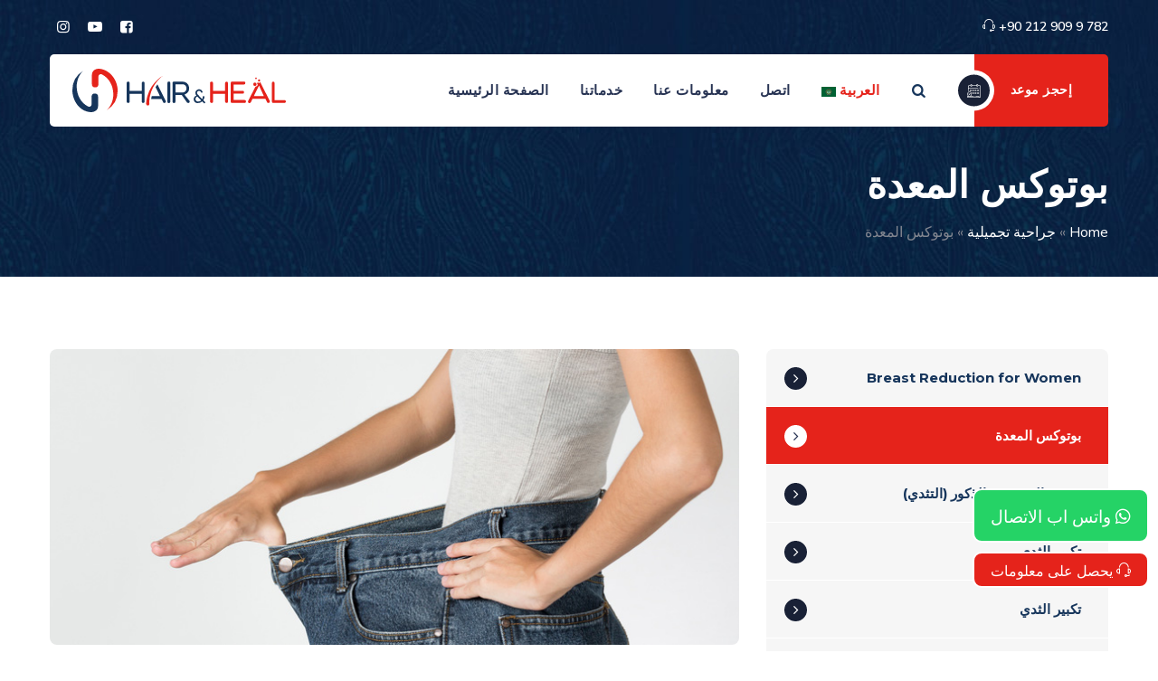

--- FILE ---
content_type: text/html; charset=UTF-8
request_url: https://www.hairandheal.com/ar/plastic-surgery/stomach-botox
body_size: 22163
content:
<!DOCTYPE html>
<html dir="rtl" lang="ar" prefix="og: https://ogp.me/ns#" class="no-js no-svg">

<head>
    <meta charset="UTF-8">
    <meta name="viewport" content="width=device-width, initial-scale=1">
    <meta name="theme-color" content="#e5231b">
    <link rel="profile" href="https://gmpg.org/xfn/11">
    <link rel="alternate" href="https://www.hairandheal.com/en/plastic-surgery/stomach-botox" hreflang="en" />
<link rel="alternate" href="https://www.hairandheal.com/ar/plastic-surgery/stomach-botox" hreflang="ar" />
<link rel="preload" as="font" href="/wp-content/themes/hairandheal/libraries/designervily-base-icons/font/designervily-base-icons.woff2" data-wpacu-preload-local-font="1" crossorigin>
<link rel="preload" as="font" href="/wp-content/themes/hairandheal/libraries/dsvy-cardioly-icon/flaticon.woff2" data-wpacu-preload-local-font="1" crossorigin>
<link rel="preload" as="font" href="/wp-content/plugins/elementor/assets/lib/eicons/fonts/eicons.woff2" data-wpacu-preload-local-font="1" crossorigin>


<title>بوتوكس المعدة 2026 - Hair &amp; Heal İstanbul</title>
<meta name="description" content="يستخدم البوتوكس مؤخرًا لمساعدة الأشخاص الذين يعانون من زيادة الوزن على فقدان الوزن وذلك عن طريق حقن مادة البوتوكس في المعدة لتقليل الشعور بالجوع وتقليل كمية الطعام."/>
<meta name="robots" content="follow, index, max-snippet:-1, max-video-preview:-1, max-image-preview:large"/>
<link rel="canonical" href="https://www.hairandheal.com/ar/plastic-surgery/stomach-botox" />
<meta property="og:locale" content="ar_AR" />
<meta property="og:type" content="article" />
<meta property="og:title" content="بوتوكس المعدة 2026 - Hair &amp; Heal İstanbul" />
<meta property="og:description" content="يستخدم البوتوكس مؤخرًا لمساعدة الأشخاص الذين يعانون من زيادة الوزن على فقدان الوزن وذلك عن طريق حقن مادة البوتوكس في المعدة لتقليل الشعور بالجوع وتقليل كمية الطعام." />
<meta property="og:url" content="https://www.hairandheal.com/ar/plastic-surgery/stomach-botox" />
<meta property="og:site_name" content="Hair &amp; Heal Saç Ekim Merkezi" />
<meta property="article:publisher" content="https://www.facebook.com/Hairandheal" />
<meta property="og:updated_time" content="2023-04-24T17:10:18+03:00" />
<meta property="og:image" content="https://www.hairandheal.com/wp-content/uploads/2022/12/stomach-botox.jpg" />
<meta property="og:image:secure_url" content="https://www.hairandheal.com/wp-content/uploads/2022/12/stomach-botox.jpg" />
<meta property="og:image:width" content="770" />
<meta property="og:image:height" content="330" />
<meta property="og:image:alt" content="Stomach Botox" />
<meta property="og:image:type" content="image/jpeg" />
<meta name="twitter:card" content="summary_large_image" />
<meta name="twitter:title" content="بوتوكس المعدة 2026 - Hair &amp; Heal İstanbul" />
<meta name="twitter:description" content="يستخدم البوتوكس مؤخرًا لمساعدة الأشخاص الذين يعانون من زيادة الوزن على فقدان الوزن وذلك عن طريق حقن مادة البوتوكس في المعدة لتقليل الشعور بالجوع وتقليل كمية الطعام." />
<meta name="twitter:image" content="https://www.hairandheal.com/wp-content/uploads/2022/12/stomach-botox.jpg" />


<link rel='dns-prefetch' href='//www.adfys.net' />
<link rel='dns-prefetch' href='//www.googletagmanager.com' />
<link rel='dns-prefetch' href='//code.jquery.com' />
<link rel='dns-prefetch' href='//fonts.googleapis.com' />
<style id='wp-img-auto-sizes-contain-inline-css'>
img:is([sizes=auto i],[sizes^="auto," i]){contain-intrinsic-size:3000px 1500px}
/*# sourceURL=wp-img-auto-sizes-contain-inline-css */
</style>
<style id='wp-emoji-styles-inline-css'>

	img.wp-smiley, img.emoji {
		display: inline !important;
		border: none !important;
		box-shadow: none !important;
		height: 1em !important;
		width: 1em !important;
		margin: 0 0.07em !important;
		vertical-align: -0.1em !important;
		background: none !important;
		padding: 0 !important;
	}
/*# sourceURL=wp-emoji-styles-inline-css */
</style>
<link rel='stylesheet' id='toc-screen-css' href='https://www.hairandheal.com/wp-content/plugins/table-of-contents-plus/screen.min.css?ver=2411.1' media='all' />
<style id='toc-screen-inline-css'>
div#toc_container {width: 100%;}div#toc_container ul li {font-size: 120%;}
/*# sourceURL=toc-screen-inline-css */
</style>
<link rel='preload' as="style" onload="this.onload=null;this.rel='stylesheet'" data-wpacu-preload-it-async='1' id='wpacu-combined-google-fonts-css-async-preload' href='https://fonts.googleapis.com/css?family=Montserrat:500,600,700%7CNunito:200,200italic,300,300italic,600,600italic,700,700italic,800,800italic,900,900italic,italic,regular%7CRoboto:100,100italic,200,200italic,300,300italic,400,400italic,500,500italic,600,600italic,700,700italic,800,800italic,900,900italic%7CRoboto+Slab:100,100italic,200,200italic,300,300italic,400,400italic,500,500italic,600,600italic,700,700italic,800,800italic,900,900italic%7CRubik:regular' type='text/css' media='all' />
<script  id="wpacu-preload-async-css-fallback">
/*! LoadCSS. [c]2020 Filament Group, Inc. MIT License */
/* This file is meant as a standalone workflow for
- testing support for link[rel=preload]
- enabling async CSS loading in browsers that do not support rel=preload
- applying rel preload css once loaded, whether supported or not.
*/
(function(w){"use strict";var wpacuLoadCSS=function(href,before,media,attributes){var doc=w.document;var ss=doc.createElement('link');var ref;if(before){ref=before}else{var refs=(doc.body||doc.getElementsByTagName('head')[0]).childNodes;ref=refs[refs.length-1]}
var sheets=doc.styleSheets;if(attributes){for(var attributeName in attributes){if(attributes.hasOwnProperty(attributeName)){ss.setAttribute(attributeName,attributes[attributeName])}}}
ss.rel="stylesheet";ss.href=href;ss.media="only x";function ready(cb){if(doc.body){return cb()}
setTimeout(function(){ready(cb)})}
ready(function(){ref.parentNode.insertBefore(ss,(before?ref:ref.nextSibling))});var onwpaculoadcssdefined=function(cb){var resolvedHref=ss.href;var i=sheets.length;while(i--){if(sheets[i].href===resolvedHref){return cb()}}
setTimeout(function(){onwpaculoadcssdefined(cb)})};function wpacuLoadCB(){if(ss.addEventListener){ss.removeEventListener("load",wpacuLoadCB)}
ss.media=media||"all"}
if(ss.addEventListener){ss.addEventListener("load",wpacuLoadCB)}
ss.onwpaculoadcssdefined=onwpaculoadcssdefined;onwpaculoadcssdefined(wpacuLoadCB);return ss};if(typeof exports!=="undefined"){exports.wpacuLoadCSS=wpacuLoadCSS}else{w.wpacuLoadCSS=wpacuLoadCSS}}(typeof global!=="undefined"?global:this))
</script><link rel='stylesheet' id='bootstrap-css' href='https://www.hairandheal.com/wp-content/themes/hairandheal/libraries/bootstrap/css/bootstrap-rtl.min.css?ver=6.9' media='all' />
<link rel='stylesheet' id='dsvy-all-style-css' href='https://www.hairandheal.com/wp-content/themes/hairandheal/css/all.min.css?ver=6.9' media='all' />
<link rel='stylesheet' id='magnific-popup-css' href='https://www.hairandheal.com/wp-content/themes/hairandheal/libraries/magnific-popup/magnific-popup.css?ver=6.9' media='all' />
<link rel='stylesheet' id='dsvy-base-icons-css' href='https://www.hairandheal.com/wp-content/themes/hairandheal/libraries/designervily-base-icons/css/designervily-base-icons.css?ver=6.9' media='all' />
<link rel='stylesheet' id='peta-form-css' href='https://www.hairandheal.com/wp-content/themes/hairandheal/css/intlTelInput.css?ver=6.9' media='all' />
<link rel='stylesheet' id='dsvy-dynamic-style-css' href='https://www.hairandheal.com/wp-content/dsvy-cardioly-css/theme-style.min.css?ver=730980' media='all' />
<link rel='stylesheet' id='dsvy-responsive-style-css' href='https://www.hairandheal.com/wp-content/themes/hairandheal/css/responsive.min.css?ver=6.9' media='all' />
<link rel='stylesheet' id='elementor-icons-css' href='https://www.hairandheal.com/wp-content/plugins/elementor/assets/lib/eicons/css/elementor-icons.min.css?ver=5.44.0' media='all' />
<link rel='stylesheet' id='elementor-frontend-css' href='https://www.hairandheal.com/wp-content/plugins/elementor/assets/css/frontend-rtl.min.css?ver=3.32.3' media='all' />
<link rel='stylesheet' id='elementor-post-169-css' href='https://www.hairandheal.com/wp-content/uploads/elementor/css/post-169.css?ver=1768407584' media='all' />
<link rel='stylesheet' id='elementor-pro-css' href='https://www.hairandheal.com/wp-content/plugins/elementor-pro/assets/css/frontend-rtl.min.css?ver=3.6.1' media='all' />
<link rel='stylesheet' id='elementor-post-3376-css' href='https://www.hairandheal.com/wp-content/uploads/elementor/css/post-3376.css?ver=1768465480' media='all' />
<script src="https://code.jquery.com/jquery-3.6.0.min.js" id="jquery-js"></script>
<script src="https://www.hairandheal.com/wp-content/themes/hairandheal/libraries/magnific-popup/jquery.magnific-popup.min.js?ver=6.9" id="magnific-popup-js"></script>
<script src="https://www.hairandheal.com/wp-content/themes/hairandheal/libraries/sticky-toolkit/jquery.sticky-kit.min.js?ver=6.9" id="jquery-sticky-js"></script>
<script id="dsvy-core-script-js-extra">
var dsvy_js_variables = {"responsive":"1200"};
//# sourceURL=dsvy-core-script-js-extra
</script>
<script src="https://www.hairandheal.com/wp-content/themes/hairandheal/js/core.min.js?ver=6.9" id="dsvy-core-script-js"></script>
<script src="https://www.hairandheal.com/wp-content/themes/hairandheal/js/section.min.js?ver=6.9" id="dsvy-section-script-js"></script>
<script src="//www.adfys.net/public/form.js?ver=6.9" id="peta-form-js"></script>



<script src="https://www.googletagmanager.com/gtag/js?id=G-TDW0E0CJ1P" id="google_gtagjs-js" async></script>
<script id="google_gtagjs-js-after">
window.dataLayer = window.dataLayer || [];function gtag(){dataLayer.push(arguments);}
gtag("set","linker",{"domains":["www.hairandheal.com"]});
gtag("js", new Date());
gtag("set", "developer_id.dZTNiMT", true);
gtag("config", "G-TDW0E0CJ1P");
//# sourceURL=google_gtagjs-js-after
</script>
<link rel="stylesheet" href="https://www.hairandheal.com/wp-content/themes/hairandheal/rtl.css" media="screen" />
 



<script type="application/ld+json" class="saswp-schema-markup-output">
[{"@context":"https:\/\/schema.org\/","@graph":[{"@context":"https:\/\/schema.org\/","@type":"SiteNavigationElement","@id":"https:\/\/www.hairandheal.com#Ana Men\u00fc","name":"Ana Sayfa","url":"\/"},{"@context":"https:\/\/schema.org\/","@type":"SiteNavigationElement","@id":"https:\/\/www.hairandheal.com#Ana Men\u00fc","name":"Hakk\u0131m\u0131zda","url":"https:\/\/www.hairandheal.com\/hakkimizda"},{"@context":"https:\/\/schema.org\/","@type":"SiteNavigationElement","@id":"https:\/\/www.hairandheal.com#Ana Men\u00fc","name":"Hizmetlerimiz","url":"https:\/\/www.hairandheal.com\/hizmetlerimiz"},{"@context":"https:\/\/schema.org\/","@type":"SiteNavigationElement","@id":"https:\/\/www.hairandheal.com#Ana Men\u00fc","name":"Sa\u00e7 Ekimi","url":"https:\/\/www.hairandheal.com\/sac-ekimi"},{"@context":"https:\/\/schema.org\/","@type":"SiteNavigationElement","@id":"https:\/\/www.hairandheal.com#Ana Men\u00fc","name":"FUE Sa\u00e7 Ekimi","url":"https:\/\/www.hairandheal.com\/sac-ekimi\/fue-sac-ekimi"},{"@context":"https:\/\/schema.org\/","@type":"SiteNavigationElement","@id":"https:\/\/www.hairandheal.com#Ana Men\u00fc","name":"DHI Sa\u00e7 Ekimi","url":"https:\/\/www.hairandheal.com\/sac-ekimi\/dhi-sac-ekimi"},{"@context":"https:\/\/schema.org\/","@type":"SiteNavigationElement","@id":"https:\/\/www.hairandheal.com#Ana Men\u00fc","name":"Kad\u0131n Sa\u00e7 Ekimi","url":"https:\/\/www.hairandheal.com\/sac-ekimi\/kadin-sac-ekimi"},{"@context":"https:\/\/schema.org\/","@type":"SiteNavigationElement","@id":"https:\/\/www.hairandheal.com#Ana Men\u00fc","name":"T\u0131ra\u015fs\u0131z Sa\u00e7 Ekimi","url":"https:\/\/www.hairandheal.com\/sac-ekimi\/tirassiz-sac-ekimi"},{"@context":"https:\/\/schema.org\/","@type":"SiteNavigationElement","@id":"https:\/\/www.hairandheal.com#Ana Men\u00fc","name":"Ka\u015f Ekimi","url":"https:\/\/www.hairandheal.com\/kas-ekimi\/kas-ekimi"},{"@context":"https:\/\/schema.org\/","@type":"SiteNavigationElement","@id":"https:\/\/www.hairandheal.com#Ana Men\u00fc","name":"Sakal Ekimi","url":"https:\/\/www.hairandheal.com\/sac-ekimi\/sakal-ekimi"},{"@context":"https:\/\/schema.org\/","@type":"SiteNavigationElement","@id":"https:\/\/www.hairandheal.com#Ana Men\u00fc","name":"PRP ve Mezoterapi","url":"https:\/\/www.hairandheal.com\/sac-bakimi\/prp-ve-mezoterapi"},{"@context":"https:\/\/schema.org\/","@type":"SiteNavigationElement","@id":"https:\/\/www.hairandheal.com#Ana Men\u00fc","name":"\u0130leti\u015fim","url":"https:\/\/www.hairandheal.com\/iletisim"},{"@context":"https:\/\/schema.org\/","@type":"SiteNavigationElement","@id":"https:\/\/www.hairandheal.com#Ana Men\u00fc","name":"T\u00fcrk\u00e7e","url":"#pll_switcher"},{"@context":"https:\/\/schema.org\/","@type":"SiteNavigationElement","@id":"https:\/\/www.hairandheal.com#Ana Men\u00fc","name":"English","url":"https:\/\/www.hairandheal.com\/en\/"},{"@context":"https:\/\/schema.org\/","@type":"SiteNavigationElement","@id":"https:\/\/www.hairandheal.com#Ana Men\u00fc","name":"T\u00fcrk\u00e7e","url":"https:\/\/www.hairandheal.com\/"},{"@context":"https:\/\/schema.org\/","@type":"SiteNavigationElement","@id":"https:\/\/www.hairandheal.com#Ana Men\u00fc","name":"\u0627\u0644\u0639\u0631\u0628\u064a\u0629","url":"https:\/\/www.hairandheal.com\/ar\/"}]},

{"@context":"https:\/\/schema.org\/","@type":"BreadcrumbList","@id":"https:\/\/www.hairandheal.com\/ar\/plastic-surgery\/stomach-botox#breadcrumb","itemListElement":[{"@type":"ListItem","position":1,"item":{"@id":"https:\/\/www.hairandheal.com","name":"Hair &amp; Heal Sa\u00e7 Ekim Merkezi"}},{"@type":"ListItem","position":2,"item":{"@id":"https:\/\/www.hairandheal.com\/ar\/hizmet","name":"Hizmetler"}},{"@type":"ListItem","position":3,"item":{"@id":"https:\/\/www.hairandheal.com\/ar\/plastic-surgery\/stomach-botox","name":"\u0628\u0648\u062a\u0648\u0643\u0633 \u0627\u0644\u0645\u0639\u062f\u0629 2026 - Hair &amp; Heal \u0130stanbul"}}]},

{"@context":"https:\/\/schema.org\/","@type":"Article","@id":"https:\/\/www.hairandheal.com\/ar\/plastic-surgery\/stomach-botox#Article","url":"https:\/\/www.hairandheal.com\/ar\/plastic-surgery\/stomach-botox","inLanguage":"ar","mainEntityOfPage":"https:\/\/www.hairandheal.com\/ar\/plastic-surgery\/stomach-botox","headline":"\u0628\u0648\u062a\u0648\u0643\u0633 \u0627\u0644\u0645\u0639\u062f\u0629 2026 - Hair &amp; Heal \u0130stanbul","description":"\u064a\u0633\u062a\u062e\u062f\u0645 \u0627\u0644\u0628\u0648\u062a\u0648\u0643\u0633 \u0645\u0624\u062e\u0631\u064b\u0627 \u0644\u0645\u0633\u0627\u0639\u062f\u0629 \u0627\u0644\u0623\u0634\u062e\u0627\u0635 \u0627\u0644\u0630\u064a\u0646 \u064a\u0639\u0627\u0646\u0648\u0646 \u0645\u0646 \u0632\u064a\u0627\u062f\u0629 \u0627\u0644\u0648\u0632\u0646 \u0639\u0644\u0649 \u0641\u0642\u062f\u0627\u0646 \u0627\u0644\u0648\u0632\u0646 \u0648\u0630\u0644\u0643 \u0639\u0646 \u0637\u0631\u064a\u0642 \u062d\u0642\u0646 \u0645\u0627\u062f\u0629 \u0627\u0644\u0628\u0648\u062a\u0648\u0643\u0633 \u0641\u064a \u0627\u0644\u0645\u0639\u062f\u0629 \u0644\u062a\u0642\u0644\u064a\u0644 \u0627\u0644\u0634\u0639\u0648\u0631 \u0628\u0627\u0644\u062c\u0648\u0639 \u0648\u062a\u0642\u0644\u064a\u0644 \u0643\u0645\u064a\u0629 \u0627\u0644\u0637\u0639\u0627\u0645.","articleBody":"\u0645\u0627 \u0647\u0648 \u0628\u0648\u062a\u0648\u0643\u0633 \u0627\u0644\u0645\u0639\u062f\u0629\u061f\u00a0\u0628\u0648\u062a\u0648\u0643\u0633 \u0627\u0644\u0645\u0639\u062f\u0629 \u0623\u0648 \u0628\u0648\u062a\u0648\u0643\u0633 \u0627\u0644\u0645\u0639\u062f\u0629 \u0647\u0648 \u062d\u0642\u0646 \u062a\u0648\u0643\u0633\u064a\u0646 \u0627\u0644\u0628\u0648\u062a\u0648\u0644\u064a\u0646\u0648\u0645 (\u0627\u0644\u0628\u0648\u062a\u0648\u0643\u0633) \u0641\u064a \u0639\u0636\u0644\u0627\u062a \u0645\u0639\u064a\u0646\u0629 \u0645\u0646 \u0627\u0644\u0645\u0639\u062f\u0629.\u00a0 \u0628\u0647\u0630\u0647 \u0627\u0644\u0637\u0631\u064a\u0642\u0629 \u064a\u062a\u0645 \u062a\u062d\u064a\u064a\u062f \u0627\u0644\u0623\u0639\u0635\u0627\u0628 \u0648\u0627\u0644\u0639\u0636\u0644\u0627\u062a \u0627\u0644\u062a\u064a \u062a\u0646\u0638\u0645 \u0622\u0644\u064a\u0629 \u0627\u0644\u0634\u0647\u064a\u0629 \u0648\u0627\u0644\u062c\u0648\u0639 \u0641\u064a \u0627\u0644\u0645\u0639\u062f\u0629 \u0628\u0634\u0643\u0644 \u0645\u0624\u0642\u062a.\u00a0 \u0648\u0647\u0630\u0627 \u064a\u0639\u0646\u064a \u0623\u0646 \u0627\u0644\u0634\u0647\u064a\u0629 \u062a\u0646\u062e\u0641\u0636 \u060c \u062d\u064a\u062b \u062a\u0642\u0644\u0635 \u0627\u0644\u0645\u0639\u062f\u0629 \u0639\u0646 \u0627\u0644\u0645\u0639\u062a\u0627\u062f \u060c \u0648\u062a\u0637\u0648\u0644 \u0645\u062f\u0629 \u0627\u0644\u0634\u0639\u0648\u0631 \u0628\u0627\u0644\u0634\u0628\u0639.\u00a0 \u0645\u0639 \u062a\u0646\u0627\u0648\u0644 \u0643\u0645\u064a\u0627\u062a \u0623\u0642\u0644 \u0645\u0646 \u0627\u0644\u0637\u0639\u0627\u0645 \u060c \u062a\u0638\u0644 \u0627\u0644\u0645\u0639\u062f\u0629 \u0645\u0645\u062a\u0644\u0626\u0629 \u0644\u0641\u062a\u0631\u0629 \u0623\u0637\u0648\u0644 \u0645\u0646 \u0627\u0644\u0648\u0642\u062a.\u00a0\u0628\u0648\u062a\u0648\u0643\u0633 \u0627\u0644\u0645\u0639\u062f\u0629 \u0647\u0648 \u0628\u062f\u064a\u0644 \u062c\u064a\u062f \u0644\u0641\u0642\u062f\u0627\u0646 \u0627\u0644\u0648\u0632\u0646 \u0628\u062f\u0648\u0646 \u062c\u0631\u0627\u062d\u0629 \u0641\u064a \u0639\u064a\u0627\u062f\u062a\u0646\u0627 \u0641\u064a \u0627\u0633\u0637\u0646\u0628\u0648\u0644 \u060c \u062a\u0631\u0643\u064a\u0627.\u00a0\u0645\u0627 \u0647\u064a \u0639\u0645\u0644\u064a\u0629 \u0628\u0648\u062a\u0648\u0643\u0633 \u0627\u0644\u0645\u0639\u062f\u0629\u061f\u00a0\u0628\u0648\u062a\u0648\u0643\u0633 \u0627\u0644\u0645\u0639\u062f\u0629 \u0647\u0648 \u0625\u062c\u0631\u0627\u0621 \u062a\u0646\u0638\u064a\u0631\u064a \u063a\u064a\u0631 \u062c\u0631\u0627\u062d\u064a.\u00a0 \u0623\u0648\u0644\u0627\u064b \u060c \u0633\u064a\u062a\u0644\u0642\u0649 \u0627\u0644\u0645\u0631\u064a\u0636 \u0645\u0647\u062f\u0626\u064b\u0627 \u0644\u062a\u0642\u0644\u064a\u0644 \u0623\u064a \u0625\u0632\u0639\u0627\u062c.\u00a0 \u062b\u0645 \u064a\u062a\u0645 \u0625\u062f\u062e\u0627\u0644 \u0623\u0646\u0628\u0648\u0628 \u0628\u0627\u0644\u0645\u0646\u0638\u0627\u0631 (\u0645\u0646\u0638\u0627\u0631 \u0627\u0644\u0645\u0639\u062f\u0629) \u0641\u064a \u0627\u0644\u0645\u0639\u062f\u0629.\u00a0 \u064a\u0633\u0627\u0639\u062f \u0645\u0646\u0638\u0627\u0631 \u0627\u0644\u0645\u0639\u062f\u0629 \u0627\u0644\u062c\u0631\u0627\u062d \u0639\u0644\u0649 \u0631\u0624\u064a\u0629 \u0645\u0646\u0627\u0637\u0642 \u0627\u0644\u0645\u0639\u062f\u0629 \u0644\u062d\u0642\u0646 \u0645\u0627\u062f\u0629 \u0627\u0644\u0628\u0648\u062a\u0648\u0643\u0633.\u00a0\u0628\u0639\u062f \u0648\u0635\u0648\u0644 \u0627\u0644\u062c\u0647\u0627\u0632 \u0625\u0644\u0649 \u0627\u0644\u0645\u0639\u062f\u0629 \u060c \u064a\u0642\u0648\u0645 \u0627\u0644\u062c\u0631\u0627\u062d \u0628\u062d\u0642\u0646 \u062a\u0648\u0643\u0633\u064a\u0646 \u0627\u0644\u0628\u0648\u062a\u0648\u0644\u064a\u0646\u0648\u0645 (\u0627\u0644\u0628\u0648\u062a\u0648\u0643\u0633) \u0641\u064a \u0623\u062c\u0632\u0627\u0621 \u0645\u0639\u064a\u0646\u0629 \u0645\u0646 \u0627\u0644\u0645\u0639\u062f\u0629.\u00a0 \u062a\u0633\u062a\u063a\u0631\u0642 \u0647\u0630\u0647 \u0627\u0644\u0639\u0645\u0644\u064a\u0629 20 \u062f\u0642\u064a\u0642\u0629 \u0641\u064a \u0627\u0644\u0645\u062a\u0648\u0633\u0637.\u00a0 \u0628\u0639\u062f \u0627\u0644\u0639\u0645\u0644\u064a\u0629 \u060c \u0633\u064a\u0633\u062a\u0631\u064a\u062d \u0627\u0644\u0645\u0631\u064a\u0636 \u0644\u0645\u062f\u0629 1-2 \u0633\u0627\u0639\u0629 \u0644\u0644\u0645\u0631\u0627\u0642\u0628\u0629 \u0642\u0628\u0644 \u0623\u0646 \u064a\u062a\u0645\u0643\u0646 \u0645\u0646 \u0627\u0644\u0639\u0648\u062f\u0629 \u0625\u0644\u0649 \u0627\u0644\u0645\u0646\u0632\u0644.\u00a0\u0642\u062f \u062a\u062d\u062a\u0627\u062c \u0625\u0644\u0649 2 \u0623\u0648 3 \u062d\u0642\u0646 \u0628\u0648\u062a\u0648\u0643\u0633 \u0644\u062a\u062d\u0642\u064a\u0642 \u0627\u0644\u0646\u062a\u064a\u062c\u0629 \u0627\u0644\u0645\u0631\u062c\u0648\u0629.\u00a0\u0645\u0627 \u0647\u064a \u0627\u0644\u0639\u0645\u0644\u064a\u0629 \u0628\u0639\u062f \u0628\u0648\u062a\u0648\u0643\u0633 \u0627\u0644\u0645\u0639\u062f\u0629\u061f\u00a0\u0628\u0645\u0627 \u0623\u0646 \u0628\u0648\u062a\u0648\u0643\u0633 \u0627\u0644\u0645\u0639\u062f\u0629 \u0625\u062c\u0631\u0627\u0621 \u063a\u064a\u0631 \u062c\u0631\u0627\u062d\u064a \u060c \u0641\u0644\u064a\u0633 \u0644\u0647 \u0623\u064a \u0622\u062b\u0627\u0631 \u062c\u0627\u0646\u0628\u064a\u0629.\u00a0 \u0644\u0630\u0644\u0643 \u064a\u0645\u0643\u0646 \u0644\u0644\u0645\u0631\u064a\u0636 \u0627\u0644\u0639\u0648\u062f\u0629 \u0625\u0644\u0649 \u062d\u064a\u0627\u062a\u0647 \u0627\u0644\u064a\u0648\u0645\u064a\u0629 \u0639\u0644\u0649 \u0627\u0644\u0641\u0648\u0631.\u00a0 \u0648\u0645\u0639 \u0630\u0644\u0643 \u060c \u0646\u0648\u0635\u064a \u0628\u062a\u062c\u0646\u0628 \u0627\u0644\u0623\u0637\u0639\u0645\u0629 \u0627\u0644\u062b\u0642\u064a\u0644\u0629 \u0641\u064a \u0627\u0644\u0623\u064a\u0627\u0645 \u0627\u0644\u0642\u0644\u064a\u0644\u0629 \u0627\u0644\u0623\u0648\u0644\u0649 \u0644\u0644\u0633\u0645\u0627\u062d \u0644\u0644\u0645\u0639\u062f\u0629 \u0628\u0627\u0644\u062a\u0643\u064a\u0641 \u0645\u0639 \u0627\u0644\u0638\u0631\u0648\u0641 \u0627\u0644\u062c\u062f\u064a\u062f\u0629.\u00a0 \u0641\u064a\u0645\u0627 \u064a\u0644\u064a \u0628\u0639\u0636 \u0627\u0644\u0646\u0642\u0627\u0637 \u0627\u0644\u062a\u064a \u064a\u062c\u0628 \u0648\u0636\u0639\u0647\u0627 \u0641\u064a \u0627\u0644\u0627\u0639\u062a\u0628\u0627\u0631:\u062a\u0628\u062f\u0623 \u0627\u0644\u0634\u0647\u064a\u0629 \u0628\u0627\u0644\u0627\u0646\u062e\u0641\u0627\u0636 \u0628\u0639\u062f 3 \u0623\u064a\u0627\u0645 \u0645\u0646 \u0627\u0644\u0639\u0645\u0644\u064a\u0629 \u0648\u064a\u0633\u062a\u0645\u0631 \u0647\u0630\u0627 \u0627\u0644\u062a\u0623\u062b\u064a\u0631 \u0644\u0645\u062f\u0629 4-6 \u0623\u0634\u0647\u0631.\u064a\u062c\u0628 \u0627\u0644\u0627\u0646\u062a\u0628\u0627\u0647 \u0625\u0644\u0649 \u0637\u0639\u0627\u0645\u0643 \u0648\u0627\u062a\u0628\u0627\u0639 \u0627\u0644\u0646\u0638\u0627\u0645 \u0627\u0644\u063a\u0630\u0627\u0626\u064a \u0627\u0644\u0630\u064a \u0648\u0635\u0641\u0647 \u0644\u0643 \u0627\u0644\u062c\u0631\u0627\u062d.\u0628\u0639\u062f \u0627\u0644\u0639\u0645\u0644\u064a\u0629 \u060c \u064a\u062c\u0628 \u062a\u062c\u0646\u0628 \u0627\u0644\u0623\u0637\u0639\u0645\u0629 \u0627\u0644\u062f\u0647\u0646\u064a\u0629 \u0627\u0644\u0645\u0641\u0631\u0637\u0629 \u0639\u0644\u0649 \u063a\u0631\u0627\u0631 \u0627\u0644\u0648\u062c\u0628\u0627\u062a \u0627\u0644\u0633\u0631\u064a\u0639\u0629.\u064a\u062e\u062a\u0641\u064a \u062a\u0623\u062b\u064a\u0631 \u0645\u0627\u062f\u0629 \u0627\u0644\u0628\u0648\u062a\u0648\u0643\u0633 \u0627\u0644\u0645\u0633\u062a\u062e\u062f\u0645 \u0641\u064a \u0628\u0648\u062a\u0648\u0643\u0633 \u0627\u0644\u0645\u0639\u062f\u0629 \u0628\u0639\u062f \u0633\u062a\u0629 \u0623\u0634\u0647\u0631 \u0648\u062a\u0639\u0648\u062f \u0627\u0644\u0645\u0639\u062f\u0629 \u0625\u0644\u0649 \u0648\u0638\u064a\u0641\u062a\u0647\u0627 \u0627\u0644\u0637\u0628\u064a\u0639\u064a\u0629. \u0644\u0630\u0644\u0643 \u060c \u062a\u062d\u062a\u0627\u062c \u0625\u0644\u0649 \u0627\u0644\u0627\u0633\u062a\u0645\u0631\u0627\u0631 \u0641\u064a \u0623\u0633\u0644\u0648\u0628 \u062d\u064a\u0627\u0629 \u0635\u062d\u064a \u0644\u0644\u062d\u0641\u0627\u0638 \u0639\u0644\u0649 \u0627\u0644\u0646\u062a\u0627\u0626\u062c.\u00a0\u0645\u0646 \u064a\u0645\u0643\u0646\u0647 \u0627\u0644\u062d\u0635\u0648\u0644 \u0639\u0644\u0649 \u0628\u0648\u062a\u0648\u0643\u0633 \u0627\u0644\u0645\u0639\u062f\u0629\u061f\u00a0\u0628\u0648\u062a\u0648\u0643\u0633 \u0627\u0644\u0645\u0639\u062f\u0629 \u0647\u0648 \u0625\u062c\u0631\u0627\u0621 \u063a\u064a\u0631 \u062c\u0631\u0627\u062d\u064a \u064a\u0633\u0627\u0639\u062f \u0641\u064a \u0625\u0646\u0642\u0627\u0635 \u0627\u0644\u0648\u0632\u0646.\u00a0 \u0648\u0645\u0639 \u0630\u0644\u0643 \u060c \u0642\u062f \u0644\u0627 \u064a\u0643\u0648\u0646 \u0641\u0639\u0627\u0644\u0627\u064b \u0641\u064a \u062c\u0645\u064a\u0639 \u062d\u0627\u0644\u0627\u062a \u0632\u064a\u0627\u062f\u0629 \u0627\u0644\u0648\u0632\u0646 \u0623\u0648 \u0627\u0644\u0633\u0645\u0646\u0629 \u060c \u062d\u064a\u062b \u0623\u0646 \u0622\u062b\u0627\u0631\u0647 \u0645\u062d\u062f\u0648\u062f\u0629.\u00a0 \u0644\u0630\u0644\u0643 \u0641\u0625\u0646 \u0627\u0644\u0623\u0634\u062e\u0627\u0635 \u0627\u0644\u0630\u064a\u0646 \u064a\u0645\u0643\u0646\u0647\u0645 \u0627\u0644\u0627\u0633\u062a\u0641\u0627\u062f\u0629 \u0645\u0646 \u062d\u0642\u0646 \u0627\u0644\u0645\u0639\u062f\u0629 \u0647\u0645:\u0628\u0645\u0624\u0634\u0631 \u0643\u062a\u0644\u0629 \u0627\u0644\u062c\u0633\u0645 (BMI) \u0628\u064a\u0646 27.5 \u0648 40.\u0645\u0646 \u0644\u0627 \u064a\u0639\u0627\u0646\u064a \u0645\u0646 \u0623\u064a \u0645\u0634\u0627\u0643\u0644 \u0641\u064a \u0627\u0644\u0645\u0639\u062f\u0629 \u0645\u062b\u0644 \u0642\u0631\u062d\u0629 \u0627\u0644\u0645\u0639\u062f\u0629.\u0645\u0646 \u0647\u0645 \u0639\u0644\u0649 \u0627\u0633\u062a\u0639\u062f\u0627\u062f \u0644\u0644\u0627\u0644\u062a\u0632\u0627\u0645 \u0628\u0628\u0631\u0646\u0627\u0645\u062c \u063a\u0630\u0627\u0626\u064a \u062e\u0627\u0635 \u0644\u0645\u062f\u0629 4 \u0623\u0634\u0647\u0631 \u0639\u0644\u0649 \u0627\u0644\u0623\u0642\u0644.\u0645\u0646 \u064a\u0631\u064a\u062f \u0623\u0646 \u064a\u0641\u0642\u062f \u0645\u0646 10 \u0625\u0644\u0649 20 \u0643\u062c\u0645 \u0645\u0646 \u0648\u0632\u0646\u0647.\u00a0\u0647\u0644 \u0644\u0644\u0628\u0648\u062a\u0648\u0643\u0633 \u0622\u062b\u0627\u0631 \u062c\u0627\u0646\u0628\u064a\u0629\u061f\u00a0\u064a\u0633\u062a\u062e\u062f\u0645 \u0627\u0644\u0628\u0648\u062a\u0648\u0643\u0633 \u0644\u0641\u062a\u0631\u0629 \u0637\u0648\u064a\u0644\u0629 \u0644\u0639\u0644\u0627\u062c \u0645\u0634\u0627\u0643\u0644 \u0627\u0644\u0639\u064a\u0646 \u0648\u0627\u0644\u0623\u0645\u0631\u0627\u0636 \u0627\u0644\u0639\u0635\u0628\u064a\u0629 \u0648\u0627\u0644\u062a\u062c\u0627\u0639\u064a\u062f \u0648\u0627\u0644\u062a\u0639\u0631\u0642 \u0627\u0644\u0645\u0641\u0631\u0637.\u00a0 \u0644\u0630\u0644\u0643 \u060c \u0641\u0647\u064a \u0645\u0646 \u0627\u0644\u0646\u0627\u062d\u064a\u0629 \u0627\u0644\u0641\u0646\u064a\u0629 \u0645\u0627\u062f\u0629 \u0622\u0645\u0646\u0629 \u0644\u0644\u0627\u0633\u062a\u062e\u062f\u0627\u0645 \u0641\u064a \u0627\u0644\u062c\u0633\u0645.\u00a0 \u0648\u0645\u0639 \u0630\u0644\u0643 \u060c \u0642\u062f \u064a\u0634\u0639\u0631 \u0627\u0644\u0645\u0631\u064a\u0636 \u0628\u0628\u0639\u0636 \u0627\u0644\u0627\u0646\u0632\u0639\u0627\u062c \u0641\u064a \u0627\u0644\u0623\u064a\u0627\u0645 \u0627\u0644\u0642\u0644\u064a\u0644\u0629 \u0627\u0644\u0623\u0648\u0644\u0649 \u062d\u062a\u0649 \u062a\u062a\u0643\u064a\u0641 \u0627\u0644\u0645\u0639\u062f\u0629 \u0645\u0639\u0647.","keywords":"","datePublished":"2023-03-07T16:34:26+03:00","dateModified":"2023-04-24T17:10:18+03:00","author":{"@type":"Person","name":"hairandheal","url":"https:\/\/www.hairandheal.com\/ar\/author\/hairandheal","sameAs":["http:\/\/www.hairandheal.com"],"image":{"@type":"ImageObject","url":"https:\/\/secure.gravatar.com\/avatar\/e20a19776d80adb01f8d0acbbed0ffafc7394d39506b5b10413339c8a8517958?s=96&d=mm&r=g","height":96,"width":96}},"editor":{"@type":"Person","name":"hairandheal","url":"https:\/\/www.hairandheal.com\/ar\/author\/hairandheal","sameAs":["http:\/\/www.hairandheal.com"],"image":{"@type":"ImageObject","url":"https:\/\/secure.gravatar.com\/avatar\/e20a19776d80adb01f8d0acbbed0ffafc7394d39506b5b10413339c8a8517958?s=96&d=mm&r=g","height":96,"width":96}},"publisher":{"@type":"Organization","name":"Hair &amp; Heal Sa\u00e7 Ekim Merkezi","url":"https:\/\/www.hairandheal.com","logo":{"@type":"ImageObject","url":"https:\/\/www.hairandheal.com\/wp-content\/uploads\/2021\/08\/hair-and-heal-logo.png","width":480,"height":270}},"image":[{"@type":"ImageObject","@id":"https:\/\/www.hairandheal.com\/ar\/plastic-surgery\/stomach-botox#primaryimage","url":"https:\/\/www.hairandheal.com\/wp-content\/uploads\/2022\/12\/stomach-botox-1200x900.jpg","width":"1200","height":"900"},{"@type":"ImageObject","url":"https:\/\/www.hairandheal.com\/wp-content\/uploads\/2022\/12\/stomach-botox-1200x720.jpg","width":"1200","height":"720"},{"@type":"ImageObject","url":"https:\/\/www.hairandheal.com\/wp-content\/uploads\/2022\/12\/stomach-botox-1200x675.jpg","width":"1200","height":"675"},{"@type":"ImageObject","url":"https:\/\/www.hairandheal.com\/wp-content\/uploads\/2022\/12\/stomach-botox-514x514.jpg","width":"514","height":"514"}]}]
</script>

			<style>
				.e-con.e-parent:nth-of-type(n+4):not(.e-lazyloaded):not(.e-no-lazyload),
				.e-con.e-parent:nth-of-type(n+4):not(.e-lazyloaded):not(.e-no-lazyload) * {
					background-image: none !important;
				}
				@media screen and (max-height: 1024px) {
					.e-con.e-parent:nth-of-type(n+3):not(.e-lazyloaded):not(.e-no-lazyload),
					.e-con.e-parent:nth-of-type(n+3):not(.e-lazyloaded):not(.e-no-lazyload) * {
						background-image: none !important;
					}
				}
				@media screen and (max-height: 640px) {
					.e-con.e-parent:nth-of-type(n+2):not(.e-lazyloaded):not(.e-no-lazyload),
					.e-con.e-parent:nth-of-type(n+2):not(.e-lazyloaded):not(.e-no-lazyload) * {
						background-image: none !important;
					}
				}
			</style>
			<link rel="icon" href="https://www.hairandheal.com/wp-content/uploads/2021/06/ms-icon-310x310-1-100x100.png" sizes="32x32" />
<link rel="icon" href="https://www.hairandheal.com/wp-content/uploads/2021/06/ms-icon-310x310-1-300x300.png" sizes="192x192" />
<link rel="apple-touch-icon" href="https://www.hairandheal.com/wp-content/uploads/2021/06/ms-icon-310x310-1-300x300.png" />
<meta name="msapplication-TileImage" content="https://www.hairandheal.com/wp-content/uploads/2021/06/ms-icon-310x310-1-300x300.png" />
		<style id="wp-custom-css">
			.sidebar-form input,.sidebar-form textarea{
	background-color:#fff;
}
a.link{color:#fff!important}
a.link:hover{color:#f00!important}
.dsvy-title-bar-content{padding:10px 0}
.dsvy-footer-big-area .dsvy-footer-logo img {height: auto;
width:250px}
.popup-form {
    padding: 29px;
}
.popform{
  position: relative;
  background: #16355b;
  padding: 20px;
  width: auto;
  max-width: 500px;
  margin: 20px auto;
border-radius:5px,
}
.popform-inner{
padding-top:20px;
}
.popform .title {color:#fff}
.mfp-close-btn-in .mfp-close {
    color: #fff;
}
html[lang=en-US] .izin{display:none;}
/*BREADCRUMB*/
.rank-math-breadcrumb A
{color:#fff}
.rank-math-breadcrumb A:hover
{color:#e5231b}

.popup-form {
    padding: 29px;
}
.whatsapp-cta
{
    display: block;
    background: #25D366;
    position: fixed;
    right: 10px;
    bottom: 120px;
    z-index: 5;
    width: auto;
    height: 60px;
    line-height: 60px;
    padding: 0 18px;
    text-align: center;
    -moz-border-radius: 10px;
    -webkit-border-radius: 10px;
    -khtml-border-radius: 10px;
    border-radius: 10px;
    font-size: 19px;
    font-weight: normal;
    color: #FFFFFF;
    border: 2px solid #ffffff;
}
.whatsapp-cta:hover
{
	color: #05060B;
}
.call-cta {
    display: block;
    background: #e5231b;
    position: fixed;
    right: 10px;
    bottom: 70px;
    z-index: 5;
    width: auto;
    height: 40px;
    line-height: 40px;
    padding: 0 18px;
    text-align: center;
    -moz-border-radius: 10px;
    -webkit-border-radius: 10px;
    -khtml-border-radius: 10px;
    border-radius: 10px;
    font-size: 16px;
    font-weight: normal;
    color: #FFFFFF;
    /* -webkit-box-shadow: 0 0 37px #25d366; */
    /* box-shadow: 0 0 37px #25d366; */
    /* border: 1px solid #0C8439; */
	 border: 2px solid #ffffff;
}
.call-cta:hover {
   
    color: #333;
}

.form-holder input, 
.form-holder textarea {}
.form-holder ul > li {
	list-style:none;
	margin-bottom:10px;
	    position: relative;
}
.intl-tel-input.allow-dropdown .selected-flag, .intl-tel-input.separate-dial-code .selected-flag{
	width:50px!important;
}
.contact_form .form-group {position:relative}
/*error*/
.contact-error {
    position: absolute;
    right: 0px;
    top: 0px;
    z-index: 2;
    width: auto;
    height: 100%;
    display: inline-block;
}

.contact-error i {
    background-image: url('/info.png');
    background-size: 4px;
    background-position: center center;
    background-repeat: no-repeat;
    width: 30px;
    height: 100%;
    display: inline-block;
    position: relative;
    top: 0px;
    background-color: #E92D2D;
}

.contact-error span {
    position: absolute;
    right: 0px;
    bottom: 100%;
    width: 170px;
    background-color: #FD4A4A;
    color: #FFF;
    font-size: 11px;
    text-align: center;
    padding: 5px 5px;
    box-sizing: border-box;
    font-family: arial;
    line-height: 15px;
    opacity: 0;
    visibility: visible;
    z-index: -9999;
    transition: all 0.2s ease-in-out;
    pointer-events: none;
    -moz-border-radius: 5px;
    -webkit-border-radius: 5px;
    border-radius: 5px;
}

.contact-error:hover span {
    z-index: 2;
    visibility: visible;
    opacity: 1;
    display: block;
}
input.inputError,select.inputError {
    border: 1px solid red !important;
}
.contact_form input[type="submit"][disabled] {
    text-indent: -9999px;
    background: url(/loader.gif) no-repeat center #F2F2F2;
}
.contact-error SPAN
{
	opacity: 1;
}



@media screen and (max-width: 640px) {
	body .scroll-to-top{
		bottom:50px
	}
.whatsapp-cta
{
font-size:16px;
	height:40px;
	line-height:40px;
	bottom:0;
	left:0;
	right:50%;
	border-radius:0;
		padding:0 5px;
	font-size:14px;
	border:none;
	

}
.whatsapp-cta:hover
{
	
}
	.call-cta {
		bottom:0;
	font-size:14px;
	height:40px;
	line-height:40px;
		left:50%;
		right:0;
		border-radius:0;
		padding:0 5px;
	border:none;
	}
}
		</style>
		    
    <script>
    (function(w, d, s, l, i) {
        w[l] = w[l] || [];
        w[l].push({
            'gtm.start': new Date().getTime(),
            event: 'gtm.js'
        });
        var f = d.getElementsByTagName(s)[0],
            j = d.createElement(s),
            dl = l != 'dataLayer' ? '&l=' + l : '';
        j.async = true;
        j.src =
            'https://www.googletagmanager.com/gtm.js?id=' + i + dl;
        f.parentNode.insertBefore(j, f);
    })(window, document, 'script', 'dataLayer', 'GTM-WQ2FM9G');
    </script>
    
	<script>(function(s,l,b,t,u){window.Segmage=[];segmage=function(){Segmage.push( Array.prototype.slice.call(arguments));};var doc=document.createElement('script'),scr = document.getElementsByTagName('script')[0];doc.type='text/javascript';doc.async = true;doc.src=s;scr.parentNode.insertBefore(doc, scr);segmage('init',l,b,t,u,'p');})('https://cdn.segmage.com/segmage.min.js','en','453b66b6-b354-43a5-8144-08dd241c43a5','js','hhealweb');</script>
<style id='global-styles-inline-css'>
:root{--wp--preset--aspect-ratio--square: 1;--wp--preset--aspect-ratio--4-3: 4/3;--wp--preset--aspect-ratio--3-4: 3/4;--wp--preset--aspect-ratio--3-2: 3/2;--wp--preset--aspect-ratio--2-3: 2/3;--wp--preset--aspect-ratio--16-9: 16/9;--wp--preset--aspect-ratio--9-16: 9/16;--wp--preset--color--black: #000000;--wp--preset--color--cyan-bluish-gray: #abb8c3;--wp--preset--color--white: #ffffff;--wp--preset--color--pale-pink: #f78da7;--wp--preset--color--vivid-red: #cf2e2e;--wp--preset--color--luminous-vivid-orange: #ff6900;--wp--preset--color--luminous-vivid-amber: #fcb900;--wp--preset--color--light-green-cyan: #7bdcb5;--wp--preset--color--vivid-green-cyan: #00d084;--wp--preset--color--pale-cyan-blue: #8ed1fc;--wp--preset--color--vivid-cyan-blue: #0693e3;--wp--preset--color--vivid-purple: #9b51e0;--wp--preset--gradient--vivid-cyan-blue-to-vivid-purple: linear-gradient(135deg,rgb(6,147,227) 0%,rgb(155,81,224) 100%);--wp--preset--gradient--light-green-cyan-to-vivid-green-cyan: linear-gradient(135deg,rgb(122,220,180) 0%,rgb(0,208,130) 100%);--wp--preset--gradient--luminous-vivid-amber-to-luminous-vivid-orange: linear-gradient(135deg,rgb(252,185,0) 0%,rgb(255,105,0) 100%);--wp--preset--gradient--luminous-vivid-orange-to-vivid-red: linear-gradient(135deg,rgb(255,105,0) 0%,rgb(207,46,46) 100%);--wp--preset--gradient--very-light-gray-to-cyan-bluish-gray: linear-gradient(135deg,rgb(238,238,238) 0%,rgb(169,184,195) 100%);--wp--preset--gradient--cool-to-warm-spectrum: linear-gradient(135deg,rgb(74,234,220) 0%,rgb(151,120,209) 20%,rgb(207,42,186) 40%,rgb(238,44,130) 60%,rgb(251,105,98) 80%,rgb(254,248,76) 100%);--wp--preset--gradient--blush-light-purple: linear-gradient(135deg,rgb(255,206,236) 0%,rgb(152,150,240) 100%);--wp--preset--gradient--blush-bordeaux: linear-gradient(135deg,rgb(254,205,165) 0%,rgb(254,45,45) 50%,rgb(107,0,62) 100%);--wp--preset--gradient--luminous-dusk: linear-gradient(135deg,rgb(255,203,112) 0%,rgb(199,81,192) 50%,rgb(65,88,208) 100%);--wp--preset--gradient--pale-ocean: linear-gradient(135deg,rgb(255,245,203) 0%,rgb(182,227,212) 50%,rgb(51,167,181) 100%);--wp--preset--gradient--electric-grass: linear-gradient(135deg,rgb(202,248,128) 0%,rgb(113,206,126) 100%);--wp--preset--gradient--midnight: linear-gradient(135deg,rgb(2,3,129) 0%,rgb(40,116,252) 100%);--wp--preset--font-size--small: 13px;--wp--preset--font-size--medium: 20px;--wp--preset--font-size--large: 36px;--wp--preset--font-size--x-large: 42px;--wp--preset--spacing--20: 0.44rem;--wp--preset--spacing--30: 0.67rem;--wp--preset--spacing--40: 1rem;--wp--preset--spacing--50: 1.5rem;--wp--preset--spacing--60: 2.25rem;--wp--preset--spacing--70: 3.38rem;--wp--preset--spacing--80: 5.06rem;--wp--preset--shadow--natural: 6px 6px 9px rgba(0, 0, 0, 0.2);--wp--preset--shadow--deep: 12px 12px 50px rgba(0, 0, 0, 0.4);--wp--preset--shadow--sharp: 6px 6px 0px rgba(0, 0, 0, 0.2);--wp--preset--shadow--outlined: 6px 6px 0px -3px rgb(255, 255, 255), 6px 6px rgb(0, 0, 0);--wp--preset--shadow--crisp: 6px 6px 0px rgb(0, 0, 0);}:where(body) { margin: 0; }.wp-site-blocks > .alignleft { float: left; margin-right: 2em; }.wp-site-blocks > .alignright { float: right; margin-left: 2em; }.wp-site-blocks > .aligncenter { justify-content: center; margin-left: auto; margin-right: auto; }:where(.is-layout-flex){gap: 0.5em;}:where(.is-layout-grid){gap: 0.5em;}.is-layout-flow > .alignleft{float: left;margin-inline-start: 0;margin-inline-end: 2em;}.is-layout-flow > .alignright{float: right;margin-inline-start: 2em;margin-inline-end: 0;}.is-layout-flow > .aligncenter{margin-left: auto !important;margin-right: auto !important;}.is-layout-constrained > .alignleft{float: left;margin-inline-start: 0;margin-inline-end: 2em;}.is-layout-constrained > .alignright{float: right;margin-inline-start: 2em;margin-inline-end: 0;}.is-layout-constrained > .aligncenter{margin-left: auto !important;margin-right: auto !important;}.is-layout-constrained > :where(:not(.alignleft):not(.alignright):not(.alignfull)){margin-left: auto !important;margin-right: auto !important;}body .is-layout-flex{display: flex;}.is-layout-flex{flex-wrap: wrap;align-items: center;}.is-layout-flex > :is(*, div){margin: 0;}body .is-layout-grid{display: grid;}.is-layout-grid > :is(*, div){margin: 0;}body{padding-top: 0px;padding-right: 0px;padding-bottom: 0px;padding-left: 0px;}a:where(:not(.wp-element-button)){text-decoration: underline;}:root :where(.wp-element-button, .wp-block-button__link){background-color: #32373c;border-width: 0;color: #fff;font-family: inherit;font-size: inherit;font-style: inherit;font-weight: inherit;letter-spacing: inherit;line-height: inherit;padding-top: calc(0.667em + 2px);padding-right: calc(1.333em + 2px);padding-bottom: calc(0.667em + 2px);padding-left: calc(1.333em + 2px);text-decoration: none;text-transform: inherit;}.has-black-color{color: var(--wp--preset--color--black) !important;}.has-cyan-bluish-gray-color{color: var(--wp--preset--color--cyan-bluish-gray) !important;}.has-white-color{color: var(--wp--preset--color--white) !important;}.has-pale-pink-color{color: var(--wp--preset--color--pale-pink) !important;}.has-vivid-red-color{color: var(--wp--preset--color--vivid-red) !important;}.has-luminous-vivid-orange-color{color: var(--wp--preset--color--luminous-vivid-orange) !important;}.has-luminous-vivid-amber-color{color: var(--wp--preset--color--luminous-vivid-amber) !important;}.has-light-green-cyan-color{color: var(--wp--preset--color--light-green-cyan) !important;}.has-vivid-green-cyan-color{color: var(--wp--preset--color--vivid-green-cyan) !important;}.has-pale-cyan-blue-color{color: var(--wp--preset--color--pale-cyan-blue) !important;}.has-vivid-cyan-blue-color{color: var(--wp--preset--color--vivid-cyan-blue) !important;}.has-vivid-purple-color{color: var(--wp--preset--color--vivid-purple) !important;}.has-black-background-color{background-color: var(--wp--preset--color--black) !important;}.has-cyan-bluish-gray-background-color{background-color: var(--wp--preset--color--cyan-bluish-gray) !important;}.has-white-background-color{background-color: var(--wp--preset--color--white) !important;}.has-pale-pink-background-color{background-color: var(--wp--preset--color--pale-pink) !important;}.has-vivid-red-background-color{background-color: var(--wp--preset--color--vivid-red) !important;}.has-luminous-vivid-orange-background-color{background-color: var(--wp--preset--color--luminous-vivid-orange) !important;}.has-luminous-vivid-amber-background-color{background-color: var(--wp--preset--color--luminous-vivid-amber) !important;}.has-light-green-cyan-background-color{background-color: var(--wp--preset--color--light-green-cyan) !important;}.has-vivid-green-cyan-background-color{background-color: var(--wp--preset--color--vivid-green-cyan) !important;}.has-pale-cyan-blue-background-color{background-color: var(--wp--preset--color--pale-cyan-blue) !important;}.has-vivid-cyan-blue-background-color{background-color: var(--wp--preset--color--vivid-cyan-blue) !important;}.has-vivid-purple-background-color{background-color: var(--wp--preset--color--vivid-purple) !important;}.has-black-border-color{border-color: var(--wp--preset--color--black) !important;}.has-cyan-bluish-gray-border-color{border-color: var(--wp--preset--color--cyan-bluish-gray) !important;}.has-white-border-color{border-color: var(--wp--preset--color--white) !important;}.has-pale-pink-border-color{border-color: var(--wp--preset--color--pale-pink) !important;}.has-vivid-red-border-color{border-color: var(--wp--preset--color--vivid-red) !important;}.has-luminous-vivid-orange-border-color{border-color: var(--wp--preset--color--luminous-vivid-orange) !important;}.has-luminous-vivid-amber-border-color{border-color: var(--wp--preset--color--luminous-vivid-amber) !important;}.has-light-green-cyan-border-color{border-color: var(--wp--preset--color--light-green-cyan) !important;}.has-vivid-green-cyan-border-color{border-color: var(--wp--preset--color--vivid-green-cyan) !important;}.has-pale-cyan-blue-border-color{border-color: var(--wp--preset--color--pale-cyan-blue) !important;}.has-vivid-cyan-blue-border-color{border-color: var(--wp--preset--color--vivid-cyan-blue) !important;}.has-vivid-purple-border-color{border-color: var(--wp--preset--color--vivid-purple) !important;}.has-vivid-cyan-blue-to-vivid-purple-gradient-background{background: var(--wp--preset--gradient--vivid-cyan-blue-to-vivid-purple) !important;}.has-light-green-cyan-to-vivid-green-cyan-gradient-background{background: var(--wp--preset--gradient--light-green-cyan-to-vivid-green-cyan) !important;}.has-luminous-vivid-amber-to-luminous-vivid-orange-gradient-background{background: var(--wp--preset--gradient--luminous-vivid-amber-to-luminous-vivid-orange) !important;}.has-luminous-vivid-orange-to-vivid-red-gradient-background{background: var(--wp--preset--gradient--luminous-vivid-orange-to-vivid-red) !important;}.has-very-light-gray-to-cyan-bluish-gray-gradient-background{background: var(--wp--preset--gradient--very-light-gray-to-cyan-bluish-gray) !important;}.has-cool-to-warm-spectrum-gradient-background{background: var(--wp--preset--gradient--cool-to-warm-spectrum) !important;}.has-blush-light-purple-gradient-background{background: var(--wp--preset--gradient--blush-light-purple) !important;}.has-blush-bordeaux-gradient-background{background: var(--wp--preset--gradient--blush-bordeaux) !important;}.has-luminous-dusk-gradient-background{background: var(--wp--preset--gradient--luminous-dusk) !important;}.has-pale-ocean-gradient-background{background: var(--wp--preset--gradient--pale-ocean) !important;}.has-electric-grass-gradient-background{background: var(--wp--preset--gradient--electric-grass) !important;}.has-midnight-gradient-background{background: var(--wp--preset--gradient--midnight) !important;}.has-small-font-size{font-size: var(--wp--preset--font-size--small) !important;}.has-medium-font-size{font-size: var(--wp--preset--font-size--medium) !important;}.has-large-font-size{font-size: var(--wp--preset--font-size--large) !important;}.has-x-large-font-size{font-size: var(--wp--preset--font-size--x-large) !important;}
/*# sourceURL=global-styles-inline-css */
</style>
<link rel='stylesheet' id='owl-carousel-css' href='https://www.hairandheal.com/wp-content/themes/hairandheal/libraries/owl-carousel/assets/owl.carousel.min.css?ver=6.9' media='all' />
<link rel='stylesheet' id='owl-carousel-theme-css' href='https://www.hairandheal.com/wp-content/themes/hairandheal/libraries/owl-carousel/assets/owl.theme.default.min.css?ver=6.9' media='all' />
<link rel='stylesheet' id='sgicon-css' href='https://www.hairandheal.com/wp-content/themes/hairandheal/libraries/stroke-gap-icons/style.css?ver=6.9' media='all' />
<link rel='stylesheet' id='elementor-icons-shared-0-css' href='https://www.hairandheal.com/wp-content/plugins/elementor/assets/lib/font-awesome/css/fontawesome.min.css?ver=5.15.3' media='all' />
<link rel='stylesheet' id='elementor-icons-fa-brands-css' href='https://www.hairandheal.com/wp-content/plugins/elementor/assets/lib/font-awesome/css/brands.min.css?ver=5.15.3' media='all' />
</head>

<body class="rtl wp-singular dsvy-service-template-default single single-dsvy-service postid-3376 wp-theme-hairandheal dsvy-sidebar-exists dsvy-sidebar-left elementor-default elementor-kit-169 elementor-page elementor-page-3376">

    
    <noscript><iframe src="https://www.googletagmanager.com/ns.html?id=GTM-WQ2FM9G" height="0" width="0" style="display:none;visibility:hidden"></iframe></noscript>
    

        <div id="page" class="site dsvy-parent-header-style-4">
        <a class="skip-link screen-reader-text" href="#content">Skip to content</a>
        <header id="masthead" class="site-header dsvy-header-style-4">
            <div class="dsvy-header-overlay">
		<div class="dsvy-pre-header-wrapper  dsvy-bg-color-transparent dsvy-color-white">
		<div class="container">
			<div class="d-flex justify-content-between">
									<div class="dsvy-pre-header-left"><a class="link" href="tel:+902129099782"><i class="sgicon sgicon-Headset"></i> +90 212 909 9 782</a></div>
													<div class="dsvy-pre-header-right">

						<ul class="dsvy-contact-info"><li><ul class="dsvy-social-links"><li class="dsvy-social-li dsvy-social-facebook "><a href="https://www.facebook.com/Hairandheal" target="_blank"><span><i class="dsvy-base-icon-facebook-squared"></i></span></a></li><li class="dsvy-social-li dsvy-social-youtube "><a href="https://www.youtube.com/channel/UCW5eiudiUOlBbZMaIwoywsA" target="_blank"><span><i class="dsvy-base-icon-youtube-play"></i></span></a></li><li class="dsvy-social-li dsvy-social-instagram "><a href="https://www.instagram.com/hairandheal/" target="_blank"><span><i class="dsvy-base-icon-instagram"></i></span></a></li></ul></li></ul>						
					</div>
							</div>
		</div>
	</div>
	<div class="dsvy-header-height-wrapper" style="min-height:80px;">
		<div class="dsvy-header-wrapper dsvy-sticky-logo-no dsvy-responsive-logo-no dsvy-responsive-header-bgcolor-white  dsvy-header-sticky-yes dsvy-sticky-type- dsvy-sticky-bg-color-white">
			<div class="container">
				<div class="d-flex justify-content-between align-items-center">
					<div class="dsvy-logo-menuarea dsvy-header-wrapper dsvy-bg-color-white">
						<div class="site-branding dsvy-logo-area">
							<div class="wrap">
								<div class="site-title"><a href="https://www.hairandheal.com/ar/" rel="home"><img class="dsvy-main-logo" src="https://www.hairandheal.com/wp-content/uploads/2021/06/logo-main.svg" width="236" height="48" alt="Hair &amp; Heal Saç Ekim Merkezi" title="Hair &amp; Heal Saç Ekim Merkezi" /></a></div>							</div>
						</div>			
						<div class="dsvy-mobile-search">
									<div class="dsvy-header-search-btn"><a href="#"><i class="dsvy-base-icon-search"></i></a></div>
								</div>			
						<button id="menu-toggle" class="nav-menu-toggle">								
							<i class="dsvy-base-icon-menu-1"></i>						
						</button>	
						
						<div class="navigation-top">
							<div class="wrap">
								<nav id="site-navigation" class="main-navigation dsvy-navbar  dsvy-main-active-color-globalcolor dsvy-dropdown-active-color-globalcolor" aria-label="Top Menu">
									<div class="menu-ana-menu-ar-container"> <ul id="dsvy-top-menu" class="menu"> <li id="menu-item-3492" class="menu-item menu-item-type-post_type menu-item-object-page menu-item-home menu-item-3492"> <a href="https://www.hairandheal.com/ar/">الصفحة الرئيسية</a> </li>
<li id="menu-item-3427" class="menu-item menu-item-type-post_type menu-item-object-page menu-item-has-children menu-item-3427"> <a href="https://www.hairandheal.com/ar/services">خدماتنا</a>
<ul class="sub-menu">
	<li id="menu-item-3437" class="menu-item menu-item-type-taxonomy menu-item-object-dsvy-service-category menu-item-has-children menu-item-3437"> <a href="https://www.hairandheal.com/ar/hizmetlerimiz/hair-transplant-2">زراعة الشعر</a>
	<ul class="sub-menu">
		<li id="menu-item-3451" class="menu-item menu-item-type-post_type menu-item-object-dsvy-service menu-item-3451"> <a href="https://www.hairandheal.com/ar/hair-transplant-2/%D8%B2%D8%B1%D8%A7%D8%B9%D8%A9-%D8%A7%D9%84%D8%B4%D8%B9%D8%B1-%D8%A8%D8%AA%D9%82%D9%86%D9%8A%D8%A9-fue">زراعة الشعر بتقنية FUE</a> </li>
		<li id="menu-item-3450" class="menu-item menu-item-type-post_type menu-item-object-dsvy-service menu-item-3450"> <a href="https://www.hairandheal.com/ar/hair-transplant/dhi-hair-transplant">زراعة الشعر DHI</a> </li>
		<li id="menu-item-3454" class="menu-item menu-item-type-post_type menu-item-object-dsvy-service menu-item-3454"> <a href="https://www.hairandheal.com/ar/hair-transplant-2/unshaven-hair-transplant">زراعه الشعر دون حلقه</a> </li>
		<li id="menu-item-3453" class="menu-item menu-item-type-post_type menu-item-object-dsvy-service menu-item-3453"> <a href="https://www.hairandheal.com/ar/eyebrow-transplant">زراعة الحاجب</a> </li>
		<li id="menu-item-3436" class="menu-item menu-item-type-taxonomy menu-item-object-dsvy-service-category menu-item-3436"> <a href="https://www.hairandheal.com/ar/hizmetlerimiz/%d8%b2%d8%b1%d8%a7%d8%b9%d8%a9-%d8%a7%d9%84%d8%ad%d8%a7%d8%ac%d8%a8">زراعة الحاجب</a> </li>
		<li id="menu-item-3452" class="menu-item menu-item-type-post_type menu-item-object-dsvy-service menu-item-3452"> <a href="https://www.hairandheal.com/ar/prp-and-mesotherapy">حقن البلازما و الميزوثيرابي للشعر</a> </li>
	</ul>
</li>
	<li id="menu-item-3430" class="menu-item menu-item-type-taxonomy menu-item-object-dsvy-service-category current-dsvy-service-ancestor current-menu-parent current-custom-parent menu-item-has-children menu-item-3430"> <a href="https://www.hairandheal.com/ar/hizmetlerimiz/plastic-surgery-ar">جراحية تجميلية</a>
	<ul class="sub-menu">
		<li id="menu-item-3432" class="menu-item menu-item-type-taxonomy menu-item-object-dsvy-service-category menu-item-3432"> <a href="https://www.hairandheal.com/ar/hizmetlerimiz/breast-aesthetics-ar">تجميل الثدي</a> </li>
		<li id="menu-item-3431" class="menu-item menu-item-type-taxonomy menu-item-object-dsvy-service-category menu-item-3431"> <a href="https://www.hairandheal.com/ar/hizmetlerimiz/nose-surgery-ar">تجميل الأنف</a> </li>
		<li id="menu-item-3434" class="menu-item menu-item-type-taxonomy menu-item-object-dsvy-service-category menu-item-3434"> <a href="https://www.hairandheal.com/ar/hizmetlerimiz/facial-plastic-surgery-ar">تجميل الوجه</a> </li>
		<li id="menu-item-3435" class="menu-item menu-item-type-taxonomy menu-item-object-dsvy-service-category current-dsvy-service-ancestor current-menu-parent current-custom-parent menu-item-3435"> <a href="https://www.hairandheal.com/ar/hizmetlerimiz/body-contouring-surgery-ar">عملية نحت الجسم</a> </li>
	</ul>
</li>
	<li id="menu-item-3429" class="menu-item menu-item-type-taxonomy menu-item-object-dsvy-service-category menu-item-has-children menu-item-3429"> <a href="https://www.hairandheal.com/ar/hizmetlerimiz/dental-aesthetics-ar">تجميل الأسنان</a>
	<ul class="sub-menu">
		<li id="menu-item-3448" class="menu-item menu-item-type-post_type menu-item-object-dsvy-service menu-item-3448"> <a href="https://www.hairandheal.com/en/dental-aesthetics/dental-veneers">Dental Veneers</a> </li>
		<li id="menu-item-3449" class="menu-item menu-item-type-post_type menu-item-object-dsvy-service menu-item-3449"> <a href="https://www.hairandheal.com/en/dental-aesthetics/teeth-whitening">Teeth Whitening</a> </li>
		<li id="menu-item-3446" class="menu-item menu-item-type-post_type menu-item-object-dsvy-service menu-item-3446"> <a href="https://www.hairandheal.com/en/dental-aesthetics/dental-crowns">Dental Crowns</a> </li>
		<li id="menu-item-3447" class="menu-item menu-item-type-post_type menu-item-object-dsvy-service menu-item-3447"> <a href="https://www.hairandheal.com/en/dental-aesthetics/dental-implant">Dental Implant</a> </li>
	</ul>
</li>
</ul>
</li>
<li id="menu-item-3493" class="menu-item menu-item-type-post_type menu-item-object-page menu-item-3493"> <a href="https://www.hairandheal.com/ar/about-us">معلومات عنا</a> </li>
<li id="menu-item-3494" class="menu-item menu-item-type-post_type menu-item-object-page menu-item-3494"> <a href="https://www.hairandheal.com/ar/%D8%A7%D8%AA%D8%B5%D9%84">اتصل</a> </li>
<li id="menu-item-3501" class="pll-parent-menu-item menu-item menu-item-type-custom menu-item-object-custom current-menu-parent menu-item-has-children menu-item-3501"> <a href="#pll_switcher"> <img src="[data-uri]" alt="" width="16" height="11" style="width: 16px; height: 11px;" /> <span style="margin-right:0.3em;">العربية</span> </a>
<ul class="sub-menu">
	<li id="menu-item-3501-en" class="lang-item lang-item-160 lang-item-en lang-item-first menu-item menu-item-type-custom menu-item-object-custom menu-item-3501-en"> <a href="https://www.hairandheal.com/en/plastic-surgery/stomach-botox" hreflang="en-US" lang="en-US"> <img src="[data-uri]" alt="" width="16" height="11" style="width: 16px; height: 11px;" /> <span style="margin-right:0.3em;">English</span> </a> </li>
	<li id="menu-item-3501-ar" class="lang-item lang-item-461 lang-item-ar current-lang menu-item menu-item-type-custom menu-item-object-custom menu-item-3501-ar"> <a href="https://www.hairandheal.com/ar/plastic-surgery/stomach-botox" hreflang="ar" lang="ar"> <img src="[data-uri]" alt="" width="16" height="11" style="width: 16px; height: 11px;" /> <span style="margin-right:0.3em;">العربية</span> </a> </li>
</ul>
</li>
</ul> </div>								</nav>
							</div>
						</div>
														<div class="dsvy-header-search-btn"><a href="#"><i class="dsvy-base-icon-search"></i></a></div>
							</div>
										<div class="dsvy-header-button">
				<a class="randevuform" href="#popform">
			<span class="dsvy-header-button-text-1">إحجز موعد</span>		</a>
					</div>
								</div>
			</div>
		</div>
	</div>
</div>
                        <div class="dsvy-title-bar-wrapper  dsvy-bg-color-transparent dsvy-bg-image-yes dsvy-titlebar-style-left">
  <div class="container">
    <div class="dsvy-title-bar-content">
      <div class="dsvy-title-bar-content-inner"> <div class="dsvy-tbar"><div class="dsvy-tbar-inner container"><h1 class="dsvy-tbar-title"> بوتوكس المعدة</h1></div></div>        <nav aria-label="breadcrumbs" class="rank-math-breadcrumb"><p><a href="https://www.hairandheal.com/ar/">Home</a><span class="separator"> &raquo; </span><a href="https://www.hairandheal.com/ar/hizmetlerimiz/plastic-surgery-ar">جراحية تجميلية</a><span class="separator"> &raquo; </span><span class="last">بوتوكس المعدة</span></p></nav>      </div>
    </div>
     
  </div>
   
</div>

        </header>
        <div class="site-content-contain ">
            <div class="site-content-wrap">
                <div id="content" class="site-content container">
                                        <div class="row multi-columns-row">
                        
                                                <div class="dsvy-header-search-form-wrapper">
                            <div class="dsvy-search-close"><i class="dsvy-base-icon-cancel"></i></div>
                                                        <form role="search" method="get" class="search-form" action="https://www.hairandheal.com/ar/">
                                <label for="search-form-696c11e8b271e">
                                    <span class="screen-reader-text">Search for:</span>
                                </label>
                                <input type="search" id="search-form-696c11e8b271e" class="search-field" placeholder="Birşeyler arayın ör: Saç ekimi" value="" name="s" />
                                <button type="submit" class="search-submit">Sonuçları Listele</button>
                            </form>
                        </div><div id="primary" class="content-area col-md-9 col-lg-9">
	<main id="main" class="site-main">
		<article id="post-3376" class="dsvy-service-single-style-1 post-3376 dsvy-service type-dsvy-service status-publish has-post-thumbnail hentry dsvy-service-category-plastic-surgery-ar dsvy-service-category-body-contouring-surgery-ar">
	<div class="dsvy-service-single">
		<div class="dsvy-service-feature-image">
			<div class="dsvy-featured-wrapper"><img width="770" height="330" src="https://www.hairandheal.com/wp-content/uploads/2022/12/stomach-botox.jpg" class="attachment-dsvy-img-770x770 size-dsvy-img-770x770 wp-post-image" alt="بوتوكس المعدة" srcset="https://www.hairandheal.com/wp-content/uploads/2022/12/stomach-botox.jpg 770w, https://www.hairandheal.com/wp-content/uploads/2022/12/stomach-botox-768x329.jpg 768w" sizes="(max-width: 770px) 100vw, 770px" title="بوتوكس المعدة 1"></div>			
		</div>			
		<div class="dsvy-entry-content">
					<div data-elementor-type="wp-post" data-elementor-id="3376" class="elementor elementor-3376">
						<section class="elementor-section elementor-top-section elementor-element elementor-element-4583f50 dsvy-col-stretched-none dsvy-bg-color-over-image elementor-section-boxed elementor-section-height-default elementor-section-height-default" data-id="4583f50" data-element_type="section">
						<div class="elementor-container elementor-column-gap-default">
					<div class="elementor-column elementor-col-100 elementor-top-column elementor-element elementor-element-a147b66 dsvy-bg-color-over-image" data-id="a147b66" data-element_type="column">
			<div class="elementor-widget-wrap elementor-element-populated">
						<div class="elementor-element elementor-element-f170a75 elementor-widget elementor-widget-text-editor" data-id="f170a75" data-element_type="widget" data-widget_type="text-editor.default">
				<div class="elementor-widget-container">
									<h2>ما هو بوتوكس المعدة؟</h2><p> بوتوكس المعدة أو بوتوكس المعدة هو حقن توكسين البوتولينوم (البوتوكس) في عضلات معينة من المعدة.  بهذه الطريقة يتم تحييد الأعصاب والعضلات التي تنظم آلية الشهية والجوع في المعدة بشكل مؤقت.  وهذا يعني أن الشهية تنخفض ، حيث تقلص المعدة عن المعتاد ، وتطول مدة الشعور بالشبع.  مع تناول كميات أقل من الطعام ، تظل المعدة ممتلئة لفترة أطول من الوقت.</p><p> بوتوكس المعدة هو بديل جيد لفقدان الوزن بدون جراحة في عيادتنا في اسطنبول ، تركيا.</p><h2> ما هي عملية بوتوكس المعدة؟</h2><p> بوتوكس المعدة هو إجراء تنظيري غير جراحي.  أولاً ، سيتلقى المريض مهدئًا لتقليل أي إزعاج.  ثم يتم إدخال أنبوب بالمنظار (منظار المعدة) في المعدة.  يساعد منظار المعدة الجراح على رؤية مناطق المعدة لحقن مادة البوتوكس.</p><p> بعد وصول الجهاز إلى المعدة ، يقوم الجراح بحقن توكسين البوتولينوم (البوتوكس) في أجزاء معينة من المعدة.  تستغرق هذه العملية 20 دقيقة في المتوسط.  بعد العملية ، سيستريح المريض لمدة 1-2 ساعة للمراقبة قبل أن يتمكن من العودة إلى المنزل.</p><p> قد تحتاج إلى 2 أو 3 حقن بوتوكس لتحقيق النتيجة المرجوة.</p><h2> ما هي العملية بعد بوتوكس المعدة؟</h2><p> بما أن بوتوكس المعدة إجراء غير جراحي ، فليس له أي آثار جانبية.  لذلك يمكن للمريض العودة إلى حياته اليومية على الفور.  ومع ذلك ، نوصي بتجنب الأطعمة الثقيلة في الأيام القليلة الأولى للسماح للمعدة بالتكيف مع الظروف الجديدة.  فيما يلي بعض النقاط التي يجب وضعها في الاعتبار:</p><ul><li>تبدأ الشهية بالانخفاض بعد 3 أيام من العملية ويستمر هذا التأثير لمدة 4-6 أشهر.</li><li>يجب الانتباه إلى طعامك واتباع النظام الغذائي الذي وصفه لك الجراح.</li><li>بعد العملية ، يجب تجنب الأطعمة الدهنية المفرطة على غرار الوجبات السريعة.</li><li>يختفي تأثير مادة البوتوكس المستخدم في بوتوكس المعدة بعد ستة أشهر وتعود المعدة إلى وظيفتها الطبيعية. لذلك ، تحتاج إلى الاستمرار في أسلوب حياة صحي للحفاظ على النتائج.</li></ul><h2> من يمكنه الحصول على بوتوكس المعدة؟</h2><p> بوتوكس المعدة هو إجراء غير جراحي يساعد في إنقاص الوزن.  ومع ذلك ، قد لا يكون فعالاً في جميع حالات زيادة الوزن أو السمنة ، حيث أن آثاره محدودة.  لذلك فإن الأشخاص الذين يمكنهم الاستفادة من حقن المعدة هم:</p><ul><li>بمؤشر كتلة الجسم (BMI) بين 27.5 و 40.</li><li>من لا يعاني من أي مشاكل في المعدة مثل قرحة المعدة.</li><li>من هم على استعداد للالتزام ببرنامج غذائي خاص لمدة 4 أشهر على الأقل.</li><li>من يريد أن يفقد من 10 إلى 20 كجم من وزنه.</li></ul><h2> هل للبوتوكس آثار جانبية؟</h2><p> يستخدم البوتوكس لفترة طويلة لعلاج مشاكل العين والأمراض العصبية والتجاعيد والتعرق المفرط.  لذلك ، فهي من الناحية الفنية مادة آمنة للاستخدام في الجسم.  ومع ذلك ، قد يشعر المريض ببعض الانزعاج في الأيام القليلة الأولى حتى تتكيف المعدة معه.</p>								</div>
				</div>
					</div>
		</div>
					</div>
		</section>
				</div>
				</div>
		
	<nav class="navigation post-navigation" aria-label="مقالات">
		<h2 class="screen-reader-text">تصفّح المقالات</h2>
		<div class="nav-links"><div class="nav-previous"><a href="https://www.hairandheal.com/ar/plastic-surgery/tummy-tuck-abdominoplasty-surgery" rel="prev"><span class="dsvy-service-nav-icon"><i class="dsvy-base-icon-left-open"></i></span> <span class="dsvy-service-nav-wrapper"><span class="dsvy-service-nav-head">Previous Hizmet</span><span class="dsvy-service-nav nav-title">جراحة شد البطن</span> </span></a></div><div class="nav-next"><a href="https://www.hairandheal.com/ar/facial-plastic-surgery/eyelid-surgery-blepharoplasty" rel="next"><span class="dsvy-service-nav-wrapper"><span class="dsvy-service-nav-head">Next Hizmet</span><span class="dsvy-service-nav nav-title">جراحة الجفن (رأب الجفن)</span> </span> <span class="dsvy-service-nav-icon"><i class="dsvy-base-icon-right-open"></i></span></a></div></div>
	</nav>	</div>
</article>
	</main>
</div>
<aside id="secondary" class="widget-area designervily-sidebar col-md-3 col-lg-3" aria-label="Service Sidebar">
	
		
		<aside id="dsvy-list-all-posts-3" class="widget-odd widget-first widget-1 widget dsvy_widget_list_all_posts cardioly_widget  cardioly_widget_count_1">
		<h2 class="widget-title">Posts</h2>
		<div class="dsvy-all-post-list-w">
			<ul class="dsvy-all-post-list">
								<li class=""><a href="https://www.hairandheal.com/ar/breast-aesthetics/breast-reduction-for-women"> Breast Reduction for Women </a></li>
										<li class="dsvy-post-active"><a href="https://www.hairandheal.com/ar/plastic-surgery/stomach-botox"> بوتوكس المعدة </a></li>
										<li class=""><a href="https://www.hairandheal.com/ar/plastic-surgery/male-breast-reduction-gynecomastia"> تصغير الثدي عند الذكور (التثدي) </a></li>
										<li class=""><a href="https://www.hairandheal.com/ar/hizmet/%d8%aa%d9%83%d8%a8%d9%8a%d8%b1-%d8%a7%d9%84%d8%ab%d8%af%d9%8a"> تكبير الثدي </a></li>
										<li class=""><a href="https://www.hairandheal.com/ar/plastic-surgery-ar/breast-aesthetics-ar/breast-augmentation-2"> تكبير الثدي </a></li>
										<li class=""><a href="https://www.hairandheal.com/ar/plastic-surgery/facial-plastic-surgery/protruding-ears-surgery"> جراحة الأذن البارزة </a></li>
										<li class=""><a href="https://www.hairandheal.com/ar/facial-plastic-surgery/eyelid-surgery-blepharoplasty"> جراحة الجفن (رأب الجفن) </a></li>
										<li class=""><a href="https://www.hairandheal.com/ar/plastic-surgery/facial-plastic-surgery/lip-surgery"> جراحة الشفاه </a></li>
										<li class=""><a href="https://www.hairandheal.com/ar/plastic-surgery/tummy-tuck-abdominoplasty-surgery"> جراحة شد البطن </a></li>
										<li class=""><a href="https://www.hairandheal.com/ar/plastic-surgery/facial-plastic-surgery/neck-lift-surgery"> جراحة شد الرقبة </a></li>
										<li class=""><a href="https://www.hairandheal.com/ar/plastic-surgery/brow-lift"> رفع الحاجب </a></li>
										<li class=""><a href="https://www.hairandheal.com/ar/plastic-surgery/body-contouring-surgery/arm-lift-brachioplasty"> شد الذراع </a></li>
										<li class=""><a href="https://www.hairandheal.com/ar/plastic-surgery/facial-plastic-surgery/face-lift"> شد الوجه </a></li>
										<li class=""><a href="https://www.hairandheal.com/ar/plastic-surgery/liposuction"> شفط الدهون </a></li>
										<li class=""><a href="https://www.hairandheal.com/ar/nose-surgery/rhinoplasty"> عملية تجميل الأنف </a></li>
										<li class=""><a href="https://www.hairandheal.com/ar/nose-surgery/closed-rhinoplasty"> عملية تجميل الأنف المغلقة </a></li>
										<li class=""><a href="https://www.hairandheal.com/ar/plastic-surgery/vaginoplasty"> عملية تجميل المهبل </a></li>
								</ul>
		</div>

		</aside>
		<aside id="media_image-6" class="widget-even widget-last widget-2 widget widget_media_image cardioly_widget  cardioly_widget_count_2"><a href="/ar/contact"><img width="400" height="550" src="https://www.hairandheal.com/wp-content/uploads/2023/04/write-us-ar.png" class="image wp-image-3528  attachment-full size-full" alt="" style="max-width: 100%; height: auto;" decoding="async" /></a></aside></aside>
</div>
</div>
</div>
<footer id="colophon" class="dsvy-footer-section site-footer  dsvy-text-color-blackish dsvy-bg-color-light dsvy-footer-menu-no dsvy-footer-widget-yes">
        <div class="dsvy-footer-section dsvy-footer-big-area-wrapper dsvy-bg-color-transparent">
        <div class="footer-wrap dsvy-footer-big-area">
            <div class="container">
                <div class="row align-items-center">
                    <div class="col-md-9">
                        <div class="d-md-flex align-items-center">
                                                        <div class="dsvy-footer-logo">
                                <img src="https://www.hairandheal.com/wp-content/uploads/2021/06/logo-main@2x-8.png" alt="Hair &amp; Heal Saç Ekim Merkezi" width="32" height="32" class="dsvy-main-logo" title="Hair &amp; Heal Saç Ekim Merkezi" />
                            </div>
                                                        <div class="d-md-flex">
                                <div class="dsvy-footer-boxes dsvy-footer-boxes-1 col-md-6"><div class="dsvy-footer-contact-info"><div class="dsvy-footer-contact-info-inner d-flex align-items-center"><a href="tel:+902129099782" target="_blank" rel="nofollow">
				<i class="sgicon sgicon-Headset"></i></a>
				<a href="tel:+902129099782" target="_blank" rel="nofollow"><div class="dsvy-footer-contact-info-wrap"><span class="dsvy-label dsvy-label-1">اتصل بنا لأسئلتك</span> +90 212 909 9 782
			</div></a></div></div></div><div class="dsvy-footer-boxes dsvy-footer-boxes-2 col-md-6"><div class="dsvy-footer-contact-info"><div class="dsvy-footer-contact-info-inner d-flex align-items-center"><a href="https://wa.me/905325418636" target="_blank" rel="nofollow">
				<i class="fab fa-whatsapp"></i></a>
				<a href="https://wa.me/905325418636" target="_blank" rel="nofollow"><div class="dsvy-footer-contact-info-wrap"><span class="dsvy-label dsvy-label-2">واتس اب الاتصال</span> +90 532 541 86 36
			</div></a></div></div></div>                            </div>
                        </div>
                    </div>
                    <div class="col-md-3 dsvy-footer-social-icon">
                        <ul class="dsvy-social-links"><li class="dsvy-social-li dsvy-social-facebook "><a href="https://www.facebook.com/Hairandheal" target="_blank"><span><i class="dsvy-base-icon-facebook-squared"></i></span></a></li><li class="dsvy-social-li dsvy-social-youtube "><a href="https://www.youtube.com/channel/UCW5eiudiUOlBbZMaIwoywsA" target="_blank"><span><i class="dsvy-base-icon-youtube-play"></i></span></a></li><li class="dsvy-social-li dsvy-social-instagram "><a href="https://www.instagram.com/hairandheal/" target="_blank"><span><i class="dsvy-base-icon-instagram"></i></span></a></li></ul>                    </div>
                </div>
            </div>
        </div>
    </div>
        
    
        <div class="dsvy-footer-section dsvy-footer-text-area  dsvy-bg-color-globalcolor">
        <div class="container">
            <div class="dsvy-footer-text-inner">
                <div class="row">
                    <div class="col-md-12"><div class="dsvy-footer-copyright-text-area"> <p>Copyright © 2021 <a href="https://www.hairandheal.com/">Hair and Heal</a>, </p></div></div>                </div>
                <div class="row">
                    <div class="col-12" style="font-size: 8pt">
                                                <p>All texts on the website are for general information purposes. Hair and Heal cannot be held responsible and does not accept any responsibility for any damage that may occur due to any application that will be carried out unconsciously and without consulting the specialist. In this context, every visitor to the website is
                            deemed to have accepted the aforementioned rules. All details or applications about each device on the website are for informational purposes only. Said information text does not imply that all applications are carried out at our headquarters or by our experts. In addition, our center does not accept any responsibility
                            for the texts that are intended to inform the person.</p>
                                            </div>
                </div>
            </div>

        </div>
    </div>
</footer>
</div>
</div>
<a href="#" class="scroll-to-top"><i class="dsvy-base-icon-up-open-big"></i></a>
<a href="https://wa.me/905325418636?text=W:Hello, I would like to receive information about your services and prices." class="whatsapp-cta" rel="noopener noreferrer nofollow" target="_blank"><i class="fab fa-whatsapp"></i> واتس اب الاتصال</a>
<a href="#popform" class="call-cta randevuform" rel="noopener noreferrer nofollow" target="_blank"><i class="sgicon sgicon-Headset"></i> يحصل على معلومات</a>
<div class="popform mfp-hide" id="popform">
    <div class="popform-inner">
        <h3 class="title">We will call you back</h3>
        

<div class="form-holder">
    <form id="adfys-form" class="contact_form">
        <div class="form-group">
            <input type="text" placeholder="اسم اللقب *" name="ad_soyad" value="" class="form-text" />
        </div>
        <div class="form-group">
            <input type="tel" name="telefon" maxlength="14" value="" class="form-text required" />
        </div>
        <div class="form-group">
            <textarea name="mesaj" rows="4" class="form-textarea" placeholder="كيف يمكن أن نساعد؟"></textarea>
        </div>
        <div class="form-group form-izin">

            <div class="form-check form-check-inline izin">
                <input id="izin_0" type="checkbox" name="izin" class="validate[required] mr-2" value="1" checked /><label for="izin_0">Hair&Heal <a href="/kisisel-verilerin-korunmasi-kanunu" style="color:#FF8082" target="_blank"> Kişisel verilerin korunması metnini</a> okudum anladım. </label>
            </div>
        </div>
        <input type="hidden" name="dil" id="Dil" value="AR" />
        <div id="errors"></div>
        <button type="submit" id="submit" class="elementor-button-link btn-danger btn-block" name="submit">يحصل على معلومات</button>
    </form>
</div>

    </div>
</div>
<script type="speculationrules">
{"prefetch":[{"source":"document","where":{"and":[{"href_matches":"/*"},{"not":{"href_matches":["/wp-*.php","/wp-admin/*","/wp-content/uploads/*","/wp-content/*","/wp-content/plugins/*","/wp-content/themes/hairandheal/*","/*\\?(.+)"]}},{"not":{"selector_matches":"a[rel~=\"nofollow\"]"}},{"not":{"selector_matches":".no-prefetch, .no-prefetch a"}}]},"eagerness":"conservative"}]}
</script>
			<script>
				const lazyloadRunObserver = () => {
					const lazyloadBackgrounds = document.querySelectorAll( `.e-con.e-parent:not(.e-lazyloaded)` );
					const lazyloadBackgroundObserver = new IntersectionObserver( ( entries ) => {
						entries.forEach( ( entry ) => {
							if ( entry.isIntersecting ) {
								let lazyloadBackground = entry.target;
								if( lazyloadBackground ) {
									lazyloadBackground.classList.add( 'e-lazyloaded' );
								}
								lazyloadBackgroundObserver.unobserve( entry.target );
							}
						});
					}, { rootMargin: '200px 0px 200px 0px' } );
					lazyloadBackgrounds.forEach( ( lazyloadBackground ) => {
						lazyloadBackgroundObserver.observe( lazyloadBackground );
					} );
				};
				const events = [
					'DOMContentLoaded',
					'elementor/lazyload/observe',
				];
				events.forEach( ( event ) => {
					document.addEventListener( event, lazyloadRunObserver );
				} );
			</script>
			<script id="pll_cookie_script-js-after">
(function() {
				var expirationDate = new Date();
				expirationDate.setTime( expirationDate.getTime() + 31536000 * 1000 );
				document.cookie = "pll_language=ar; expires=" + expirationDate.toUTCString() + "; path=/; secure; SameSite=Lax";
			}());

//# sourceURL=pll_cookie_script-js-after
</script>
<script src="https://www.hairandheal.com/wp-content/plugins/elementor/assets/js/webpack.runtime.min.js?ver=3.32.3" id="elementor-webpack-runtime-js"></script>
<script src="https://www.hairandheal.com/wp-content/plugins/elementor/assets/js/frontend-modules.min.js?ver=3.32.3" id="elementor-frontend-modules-js"></script>
<script src="https://www.hairandheal.com/wp-includes/js/jquery/ui/core.min.js?ver=1.13.3" id="jquery-ui-core-js"></script>
<script id="elementor-frontend-js-before">
var elementorFrontendConfig = {"environmentMode":{"edit":false,"wpPreview":false,"isScriptDebug":false},"i18n":{"shareOnFacebook":"\u0634\u0627\u0631\u0643 \u0639\u0644\u0649 \u0641\u064a\u0633\u0628\u0648\u0643","shareOnTwitter":"\u0634\u0627\u0631\u0643 \u0639\u0644\u0649 \u062a\u0648\u064a\u062a\u0631","pinIt":"\u062b\u0628\u062a\u0647\u0627 ","download":"\u062a\u062d\u0645\u064a\u0644","downloadImage":"\u062a\u0646\u0632\u064a\u0644 \u0627\u0644\u0635\u0648\u0631\u0629","fullscreen":"\u0639\u0631\u0636 \u0634\u0627\u0634\u0629 \u0643\u0627\u0645\u0644\u0629","zoom":"\u062a\u0643\u0628\u064a\u0631","share":"\u0645\u0634\u0627\u0631\u0643\u0629","playVideo":"\u062a\u0634\u063a\u064a\u0644 \u0627\u0644\u0641\u064a\u062f\u064a\u0648","previous":"\u0627\u0644\u0633\u0627\u0628\u0642","next":"\u0627\u0644\u062a\u0627\u0644\u064a","close":"\u0625\u063a\u0644\u0627\u0642","a11yCarouselPrevSlideMessage":"Previous slide","a11yCarouselNextSlideMessage":"Next slide","a11yCarouselFirstSlideMessage":"This is the first slide","a11yCarouselLastSlideMessage":"This is the last slide","a11yCarouselPaginationBulletMessage":"Go to slide"},"is_rtl":true,"breakpoints":{"xs":0,"sm":480,"md":768,"lg":1025,"xl":1440,"xxl":1600},"responsive":{"breakpoints":{"mobile":{"label":"Mobile Portrait","value":767,"default_value":767,"direction":"max","is_enabled":true},"mobile_extra":{"label":"Mobile Landscape","value":880,"default_value":880,"direction":"max","is_enabled":false},"tablet":{"label":"Tablet Portrait","value":1024,"default_value":1024,"direction":"max","is_enabled":true},"tablet_extra":{"label":"Tablet Landscape","value":1200,"default_value":1200,"direction":"max","is_enabled":false},"laptop":{"label":"\u062d\u0627\u0633\u0648\u0628 \u0645\u062d\u0645\u0648\u0644","value":1366,"default_value":1366,"direction":"max","is_enabled":false},"widescreen":{"label":"\u0627\u0644\u0634\u0627\u0634\u0629 \u0627\u0644\u0639\u0631\u064a\u0636\u0629","value":2400,"default_value":2400,"direction":"min","is_enabled":false}},"hasCustomBreakpoints":false},"version":"3.32.3","is_static":false,"experimentalFeatures":{"additional_custom_breakpoints":true,"container":true,"theme_builder_v2":true,"nested-elements":true,"home_screen":true,"global_classes_should_enforce_capabilities":true,"e_variables":true,"cloud-library":true,"e_opt_in_v4_page":true,"import-export-customization":true,"page-transitions":true,"form-submissions":true,"e_scroll_snap":true},"urls":{"assets":"https:\/\/www.hairandheal.com\/wp-content\/plugins\/elementor\/assets\/","ajaxurl":"https:\/\/www.hairandheal.com\/wp-admin\/admin-ajax.php","uploadUrl":"https:\/\/www.hairandheal.com\/wp-content\/uploads"},"nonces":{"floatingButtonsClickTracking":"7036b663cd"},"swiperClass":"swiper","settings":{"page":[],"editorPreferences":[]},"kit":{"active_breakpoints":["viewport_mobile","viewport_tablet"],"global_image_lightbox":"yes","lightbox_enable_counter":"yes","lightbox_enable_fullscreen":"yes","lightbox_enable_zoom":"yes","lightbox_enable_share":"yes","lightbox_title_src":"title","lightbox_description_src":"description"},"post":{"id":3376,"title":"%D8%A8%D9%88%D8%AA%D9%88%D9%83%D8%B3%20%D8%A7%D9%84%D9%85%D8%B9%D8%AF%D8%A9%202026%20-%20Hair%20%26%20Heal%20%C4%B0stanbul","excerpt":"\u064a\u0633\u062a\u062e\u062f\u0645 \u0627\u0644\u0628\u0648\u062a\u0648\u0643\u0633 \u0645\u0624\u062e\u0631\u064b\u0627 \u0644\u0645\u0633\u0627\u0639\u062f\u0629 \u0627\u0644\u0623\u0634\u062e\u0627\u0635 \u0627\u0644\u0630\u064a\u0646 \u064a\u0639\u0627\u0646\u0648\u0646 \u0645\u0646 \u0632\u064a\u0627\u062f\u0629 \u0627\u0644\u0648\u0632\u0646 \u0639\u0644\u0649 \u0641\u0642\u062f\u0627\u0646 \u0627\u0644\u0648\u0632\u0646 \u0648\u0630\u0644\u0643 \u0639\u0646 \u0637\u0631\u064a\u0642 \u062d\u0642\u0646 \u0645\u0627\u062f\u0629 \u0627\u0644\u0628\u0648\u062a\u0648\u0643\u0633 \u0641\u064a \u0627\u0644\u0645\u0639\u062f\u0629 \u0644\u062a\u0642\u0644\u064a\u0644 \u0627\u0644\u0634\u0639\u0648\u0631 \u0628\u0627\u0644\u062c\u0648\u0639 \u0648\u062a\u0642\u0644\u064a\u0644 \u0643\u0645\u064a\u0629 \u0627\u0644\u0637\u0639\u0627\u0645.","featuredImage":"https:\/\/www.hairandheal.com\/wp-content\/uploads\/2022\/12\/stomach-botox.jpg"}};
//# sourceURL=elementor-frontend-js-before
</script>
<script src="https://www.hairandheal.com/wp-content/plugins/elementor/assets/js/frontend.min.js?ver=3.32.3" id="elementor-frontend-js"></script>
<script src="https://www.hairandheal.com/wp-content/themes/hairandheal/libraries/owl-carousel/owl.carousel.min.js?ver=6.9" id="owl-carousel-js"></script>
<script src="https://www.hairandheal.com/wp-content/themes/hairandheal/libraries/waypoints/jquery.waypoints.min.js?ver=6.9" id="waypoints-js"></script>
<script src="https://www.hairandheal.com/wp-content/themes/hairandheal/libraries/numinate/numinate.min.js?ver=6.9" id="numinate-js"></script>
<script src="https://www.hairandheal.com/wp-content/themes/hairandheal/libraries/jquery-circle-progress/circle-progress.min.js?ver=6.9" id="jquery-circle-progress-js"></script>
<script src="https://www.hairandheal.com/wp-content/plugins/elementor-pro/assets/js/webpack-pro.runtime.min.js?ver=3.6.1" id="elementor-pro-webpack-runtime-js"></script>
<script src="https://www.hairandheal.com/wp-includes/js/dist/hooks.min.js?ver=dd5603f07f9220ed27f1" id="wp-hooks-js"></script>
<script src="https://www.hairandheal.com/wp-includes/js/dist/i18n.min.js?ver=c26c3dc7bed366793375" id="wp-i18n-js"></script>
<script id="wp-i18n-js-after">
wp.i18n.setLocaleData( { 'text direction\u0004ltr': [ 'rtl' ] } );
//# sourceURL=wp-i18n-js-after
</script>
<script id="elementor-pro-frontend-js-before">
var ElementorProFrontendConfig = {"ajaxurl":"https:\/\/www.hairandheal.com\/wp-admin\/admin-ajax.php","nonce":"d90805b313","urls":{"assets":"https:\/\/www.hairandheal.com\/wp-content\/plugins\/elementor-pro\/assets\/","rest":"https:\/\/www.hairandheal.com\/wp-json\/"},"shareButtonsNetworks":{"facebook":{"title":"Facebook","has_counter":true},"twitter":{"title":"Twitter"},"linkedin":{"title":"LinkedIn","has_counter":true},"pinterest":{"title":"Pinterest","has_counter":true},"reddit":{"title":"Reddit","has_counter":true},"vk":{"title":"VK","has_counter":true},"odnoklassniki":{"title":"OK","has_counter":true},"tumblr":{"title":"Tumblr"},"digg":{"title":"Digg"},"skype":{"title":"Skype"},"stumbleupon":{"title":"StumbleUpon","has_counter":true},"mix":{"title":"Mix"},"telegram":{"title":"Telegram"},"pocket":{"title":"Pocket","has_counter":true},"xing":{"title":"XING","has_counter":true},"whatsapp":{"title":"WhatsApp"},"email":{"title":"Email"},"print":{"title":"Print"}},"facebook_sdk":{"lang":"ar","app_id":""},"lottie":{"defaultAnimationUrl":"https:\/\/www.hairandheal.com\/wp-content\/plugins\/elementor-pro\/modules\/lottie\/assets\/animations\/default.json"}};
//# sourceURL=elementor-pro-frontend-js-before
</script>
<script src="https://www.hairandheal.com/wp-content/plugins/elementor-pro/assets/js/frontend.min.js?ver=3.6.1" id="elementor-pro-frontend-js"></script>
<script src="https://www.hairandheal.com/wp-content/plugins/elementor-pro/assets/js/preloaded-elements-handlers.min.js?ver=3.6.1" id="pro-preloaded-elements-handlers-js"></script>
<script id="wp-emoji-settings" type="application/json">
{"baseUrl":"https://s.w.org/images/core/emoji/17.0.2/72x72/","ext":".png","svgUrl":"https://s.w.org/images/core/emoji/17.0.2/svg/","svgExt":".svg","source":{"concatemoji":"https://www.hairandheal.com/wp-includes/js/wp-emoji-release.min.js?ver=6.9"}}
</script>
<script type="module">
/*! This file is auto-generated */
const a=JSON.parse(document.getElementById("wp-emoji-settings").textContent),o=(window._wpemojiSettings=a,"wpEmojiSettingsSupports"),s=["flag","emoji"];function i(e){try{var t={supportTests:e,timestamp:(new Date).valueOf()};sessionStorage.setItem(o,JSON.stringify(t))}catch(e){}}function c(e,t,n){e.clearRect(0,0,e.canvas.width,e.canvas.height),e.fillText(t,0,0);t=new Uint32Array(e.getImageData(0,0,e.canvas.width,e.canvas.height).data);e.clearRect(0,0,e.canvas.width,e.canvas.height),e.fillText(n,0,0);const a=new Uint32Array(e.getImageData(0,0,e.canvas.width,e.canvas.height).data);return t.every((e,t)=>e===a[t])}function p(e,t){e.clearRect(0,0,e.canvas.width,e.canvas.height),e.fillText(t,0,0);var n=e.getImageData(16,16,1,1);for(let e=0;e<n.data.length;e++)if(0!==n.data[e])return!1;return!0}function u(e,t,n,a){switch(t){case"flag":return n(e,"\ud83c\udff3\ufe0f\u200d\u26a7\ufe0f","\ud83c\udff3\ufe0f\u200b\u26a7\ufe0f")?!1:!n(e,"\ud83c\udde8\ud83c\uddf6","\ud83c\udde8\u200b\ud83c\uddf6")&&!n(e,"\ud83c\udff4\udb40\udc67\udb40\udc62\udb40\udc65\udb40\udc6e\udb40\udc67\udb40\udc7f","\ud83c\udff4\u200b\udb40\udc67\u200b\udb40\udc62\u200b\udb40\udc65\u200b\udb40\udc6e\u200b\udb40\udc67\u200b\udb40\udc7f");case"emoji":return!a(e,"\ud83e\u1fac8")}return!1}function f(e,t,n,a){let r;const o=(r="undefined"!=typeof WorkerGlobalScope&&self instanceof WorkerGlobalScope?new OffscreenCanvas(300,150):document.createElement("canvas")).getContext("2d",{willReadFrequently:!0}),s=(o.textBaseline="top",o.font="600 32px Arial",{});return e.forEach(e=>{s[e]=t(o,e,n,a)}),s}function r(e){var t=document.createElement("script");t.src=e,t.defer=!0,document.head.appendChild(t)}a.supports={everything:!0,everythingExceptFlag:!0},new Promise(t=>{let n=function(){try{var e=JSON.parse(sessionStorage.getItem(o));if("object"==typeof e&&"number"==typeof e.timestamp&&(new Date).valueOf()<e.timestamp+604800&&"object"==typeof e.supportTests)return e.supportTests}catch(e){}return null}();if(!n){if("undefined"!=typeof Worker&&"undefined"!=typeof OffscreenCanvas&&"undefined"!=typeof URL&&URL.createObjectURL&&"undefined"!=typeof Blob)try{var e="postMessage("+f.toString()+"("+[JSON.stringify(s),u.toString(),c.toString(),p.toString()].join(",")+"));",a=new Blob([e],{type:"text/javascript"});const r=new Worker(URL.createObjectURL(a),{name:"wpTestEmojiSupports"});return void(r.onmessage=e=>{i(n=e.data),r.terminate(),t(n)})}catch(e){}i(n=f(s,u,c,p))}t(n)}).then(e=>{for(const n in e)a.supports[n]=e[n],a.supports.everything=a.supports.everything&&a.supports[n],"flag"!==n&&(a.supports.everythingExceptFlag=a.supports.everythingExceptFlag&&a.supports[n]);var t;a.supports.everythingExceptFlag=a.supports.everythingExceptFlag&&!a.supports.flag,a.supports.everything||((t=a.source||{}).concatemoji?r(t.concatemoji):t.wpemoji&&t.twemoji&&(r(t.twemoji),r(t.wpemoji)))});
//# sourceURL=https://www.hairandheal.com/wp-includes/js/wp-emoji-loader.min.js
</script>
<script defer src="https://static.cloudflareinsights.com/beacon.min.js/vcd15cbe7772f49c399c6a5babf22c1241717689176015" integrity="sha512-ZpsOmlRQV6y907TI0dKBHq9Md29nnaEIPlkf84rnaERnq6zvWvPUqr2ft8M1aS28oN72PdrCzSjY4U6VaAw1EQ==" data-cf-beacon='{"version":"2024.11.0","token":"a6b0fae57ce4403581c623d61271fb2f","r":1,"server_timing":{"name":{"cfCacheStatus":true,"cfEdge":true,"cfExtPri":true,"cfL4":true,"cfOrigin":true,"cfSpeedBrain":true},"location_startswith":null}}' crossorigin="anonymous"></script>
</body>

</html>

--- FILE ---
content_type: text/css
request_url: https://www.hairandheal.com/wp-content/themes/hairandheal/css/all.min.css?ver=6.9
body_size: 24195
content:
.screen-reader-text {
    border: 0;
    clip: rect(1px, 1px, 1px, 1px);
    clip-path: inset(50%);
    height: 1px;
    margin: -1px;
    overflow: hidden;
    padding: 0;
    position: absolute !important;
    width: 1px;
    word-wrap: normal !important;
}

.screen-reader-text:focus {
    background-color: #EEE;
    clip: auto !important;
    clip-path: none;
    color: #444;
    display: block;
    font-size: 1em;
    height: auto;
    left: 5px;
    line-height: normal;
    padding: 15px 23px 14px;
    text-decoration: none;
    top: 5px;
    width: auto;
    z-index: 100000;
}

body {
    background-repeat: no-repeat;
    background-size: cover;
}

body:before {
    content: "";
    display: block;
    position: fixed;
    width: 100%;
    height: 100%;
    z-index: -1;
}

img {
    max-width: 100%;
    height: auto;
}

.designervily-hide,
.dsvy-hide {
    display: none;
}

#primary {
    width: 100%;
}

body {
    overflow: visible;
    overflow-x: hidden;
}

.rtl .form-izin {
    display: none;
}

.rtl .intl-tel-input {
    direction: ltr;
}

a,
a:hover,
a:active,
a:focus {
    text-decoration: none;
    color: inherit;
    outline: none;
}

a {
    -webkit-transition: all .25s ease-in-out;
    transition: all 0.25s ease-in-out;
}

p {
    margin: 0 0 25px;
}

dl,
ol,
ul {
    margin-bottom: 25px;
}

blockquote {
    padding: 30px;
    padding-right: 60px;
    margin: 60px 0 60px 0;
    border-left: 5px solid #000;
    background-color: transparent;
    font-size: 18px;
    line-height: 26px;
    position: relative;
}

blockquote p {
    margin-bottom: 0;
    position: relative;
    z-index: 1;
}

blockquote.is-large {
    border: none !important;
    margin: 0 !important;
    padding: 0 !important;
}

blockquote cite {
    font-size: 16px;
    margin-top: 15px;
    display: inline-block;
    font-style: normal;
}

.wp-block-preformatted {
    border: none;
    background: none;
    padding: 0;
}

.wp-block-verse {
    border: none;
    background: none;
    padding: 0;
    font-family: inherit;
}

.wp-block-separator:not(.is-style-wide):not(.is-style-dots) {
    max-width: 100px;
}

.wp-block-separator {
    border: none;
    border-bottom: 2px solid #8F98A1;
    margin: 1.65em auto;
}

.dsvy-overflow-visible {
    overflow: visible !important;
}

.closepanel,
.sub-menu-toggle {
    display: none;
}

h1,
h2,
h3,
h4,
h5,
h6 {
    line-height: 1.3;
    margin-bottom: 20px;
}

pre {
    border: 1px solid #D1D1D1;
    line-height: 1.3125;
    background: #F5F5F5;
    color: #666;
    font-family: monospace;
    font-size: 14px;
    margin: 20px 0;
    overflow: auto;
    padding: 20px 20px 45px 20px;
    white-space: pre;
    white-space: pre-wrap;
    word-wrap: break-word;
}

.edit-link a {
    padding: 7px 20px;
    background-color: #EEE;
    overflow: hidden;
    display: inline-block;
    border-radius: 5px;
}

.dsvy-slider-area {
    background-color: #E7E7E7;
    position: relative;
    z-index: 1;
}

.dsvy-slider-area>div>div {
    margin: 0 !important;
}

.dsvy-underline {
    text-decoration: underline;
}

.alignnone {
    margin: 5px 20px 20px 0;
}

.aligncenter,
div.aligncenter {
    display: block;
    margin: 5px auto 5px auto;
}

.alignright {
    float: right;
    margin: 5px 0 20px 20px;
}

.alignleft {
    float: left;
    margin: 5px 20px 20px 0;
}

.wp-caption.alignright:after {
    visibility: hidden;
    display: block;
    font-size: 0;
    content: " ";
    clear: both;
    height: 0;
}

img.alignright {
    float: right;
    margin: 5px 0 20px 20px;
}

img.alignnone {
    margin: 5px 20px 20px 0;
}

img.alignleft {
    float: left;
    margin: 5px 20px 20px 0;
}

img.aligncenter {
    display: block;
    margin-left: auto;
    margin-right: auto;
}

.wp-caption {
    max-width: 100%;
}

.wp-caption.alignnone {
    margin: 5px 20px 20px 0;
}

.wp-caption.alignleft {
    margin: 5px 20px 20px 0;
}

.wp-caption.alignright {
    margin: 5px 0 20px 20px;
}

.wp-caption img {
    border: 0 none;
    height: auto;
    margin: 0;
    max-width: 98.5%;
    padding: 0;
    width: auto;
}

.wp-caption .wp-caption-text {
    font-style: italic;
    color: #B3B3B3;
    font-size: 12px;
    line-height: 1.6153846154;
    padding-top: 0.5384615385em;
}

.screen-reader-text {
    border: 0;
    clip: rect(1px, 1px, 1px, 1px);
    clip-path: inset(50%);
    height: 1px;
    margin: -1px;
    overflow: hidden;
    padding: 0;
    position: absolute !important;
    width: 1px;
    word-wrap: normal !important;
}

.screen-reader-text:focus {
    background-color: #EEE;
    clip: auto !important;
    clip-path: none;
    color: #444;
    display: block;
    font-size: 1em;
    height: auto;
    left: 5px;
    line-height: normal;
    padding: 15px 23px 14px;
    text-decoration: none;
    top: 5px;
    width: auto;
    z-index: 100000;
}

table {
    border-collapse: collapse;
    border-spacing: 0;
    vertical-align: middle;
    width: 100%;
    margin: 0 0 1.75em;
}

table th {
    border: 0;
    padding: 5px 7px;
}

table td {
    padding: 5px 10px;
}

table tbody tr,
table thead tr {
    border: 1px solid #E6E6E6;
}

table tbody th {
    background: #F9F9F9;
}

table tbody th,
table tbody td {
    border-right: 1px solid #E6E6E6;
}

.gallery {
    margin: 0;
}

.gallery-item {
    max-width: 33.33%;
    display: inline-block;
    text-align: center;
    vertical-align: top;
    width: 100%;
    margin: 0;
    padding: 2px;
}

.gallery-columns-1 .gallery-item {
    max-width: 100%;
}

.gallery-columns-2 .gallery-item {
    max-width: 50%;
}

.gallery-columns-4 .gallery-item {
    max-width: 25%;
}

.gallery-columns-5 .gallery-item {
    max-width: 20%;
}

.gallery-columns-6 .gallery-item {
    max-width: 16.66%;
}

.gallery-columns-7 .gallery-item {
    max-width: 14.28%;
}

.gallery-columns-8 .gallery-item {
    max-width: 12.5%;
}

.gallery-columns-9 .gallery-item {
    max-width: 11.11%;
}

.gallery-icon img {
    margin: 0 auto;
}

.gallery-caption {
    color: #686868;
    display: block;
    font-size: 16px;
    font-style: italic;
    line-height: 26px;
    padding-top: 0.5384615385em;
    padding-bottom: 0.5384615385em;
}

.gallery-columns-6 .gallery-caption,
.gallery-columns-7 .gallery-caption,
.gallery-columns-8 .gallery-caption,
.gallery-columns-9 .gallery-caption {
    display: none;
}

.page-links,
.dsvy-page-links {
    clear: both;
    font-size: 16px;
    font-weight: 600;
    margin: 25px 0;
    color: #000;
    letter-spacing: 0.5px;
}

.page-links a,
.dsvy-page-links a {
    border: 1px solid #000;
}

.page-links a,
.page-links>span,
.dsvy-page-links a,
.dsvy-page-links>span {
    text-decoration: none;
    display: inline-block;
    width: 35px;
    height: 35px;
    line-height: 35px;
    text-align: center;
    margin: 0 2px;
    border-radius: 6px;
}

.page-links a:hover,
.dsvy-page-links a:hover {
    background-color: #000;
    color: #FFF;
}

.page-links>span,
.dsvy-page-links>span {
    background-color: #000;
    border: 1px solid #000;
    color: #FFF;
}

.page-links>a:first-child,
.page-links>span:first-child,
.dsvy-page-links>a:first-child,
.dsvy-page-links>span:first-child {
    margin-left: 15px;
}

.headerlogo {
    height: 105px;
    line-height: 105px;
}

.site-title img {
    max-height: 50px;
    height: 100px;
    -webkit-transition: all 300ms ease;
    transition: all 300ms ease;
}

.site-title {
    margin: 0;
    padding: 0;
    display: table;
    vertical-align: middle;
    text-align: center;
    width: 100%;
    height: 105px;
}

.site-title a {
    display: table-cell;
    vertical-align: middle;
}

.site-title a .site-title-text {
    display: none;
}

.dsvy-navbar {
    padding: 0;
    margin: 0;
    border: 0;
    width: auto;
}

.dsvy-navbar ul,
.dsvy-navbar li {
    list-style: none;
    margin: 0;
    padding: 0;
}

.dsvy-mobile-search {
    display: none;
}

.dsvy-footer-menu-area {
    text-align: right;
    margin-top: 15px;
}

.dsvy-footer-menu {
    list-style: none;
    margin: 0;
    padding: 0;
}

.dsvy-footer-menu li {
    display: inline-block;
    margin: 0 10px;
}

.dsvy-footer-menu li li {
    display: none;
}

.elementor-widget-container>.dsvy-heading-subheading {
    position: relative;
    z-index: 1;
}

.dsvy-heading-subheading .dsvy-element-title,
.dsvy-heading-subheading:not(.dsvy-reverse-heading-yes) .dsvy-element-title,
.dsvy-heading-subheading .dsvy-element-heading {
    margin-bottom: 0;
}

.dsvy-heading-subheading .dsvy-heading-desc {
    margin-top: 10px;
}

.dsvy-heading-subheading.center-align {
    text-align: center;
}

.dsvy-heading-subheading.center-align .dsvy-heading-desc {
    margin-left: auto;
    margin-right: auto;
}

.dsvy-heading-subheading h4.dsvy-element-subtitle {
    margin-bottom: 5px;
    position: relative;
    display: inline-block;
    padding: 0 10px;
}

.dsvy-heading-subheading.left-align .dsvy-heading-desc,
.dsvy-heading-subheading.center-align .dsvy-heading-desc {
    max-width: 700px;
}

.dsvy-heading-subheading {
    margin-bottom: 55px;
}

.dsvy-heading-subheading.right-align {
    text-align: right;
}

.dsvy-heading-subheading:empty {
    display: none;
}

.dsvy-heading-subheading h4.dsvy-element-subtitle:after,
.dsvy-heading-subheading h4.dsvy-element-subtitle:after {
    content: "";
    position: absolute;
    bottom: 5px;
    right: 0;
    width: 7px;
    height: 1px;
}

.dsvy-heading-subheading h4.dsvy-element-subtitle:before {
    content: "";
    position: absolute;
    bottom: 5px;
    left: 0;
    width: 7px;
    height: 1px;
}

.dsvy-text-color-white,
.dsvy-text-color-white {
    color: #FFF;
}

.dsvy-color-dark,
.dsvy-text-color-dark {
    color: #000;
}

input[type="number"],
input[type="text"],
input[type="email"],
input[type="password"],
input[type="tel"],
input[type="url"],
input[type="search"],
input[type="date"],
select,
textarea {
    display: block;
    width: 100%;
    height: 50px;
    font-size: 16px;
    color: #848484;
    line-height: normal;
    padding: 0 15px;
    font-weight: 400;
    background: #EFF2F7;
    border: 0;
    border-radius: 6px;
    transition: all 500ms ease;
    -webkit-transition: all 500ms ease;
    -ms-transition: all 500ms ease;
    -o-transition: all 500ms ease;
}

select {
    -webkit-appearance: none;
    -moz-appearance: none;
    appearance: none;
    padding: 0.5em;
    background: transparent;
    border: none;
    border-radius: 3px;
    padding: 15px 20px;
    font-size: 1em;
    line-height: normal;
}

input:focus,
select:focus,
textarea:focus {
    border-color: #F60;
    outline: none !important;
}

textarea {
    height: 150px;
    resize: none;
    padding: 12px 15px;
}

button,
html input[type=button],
input[type=reset],
input[type=submit] {
    position: relative;
    background-color: #222;
    border: none;
    font-family: inherit;
    cursor: pointer;
    -webkit-transition: all .6s;
    -moz-transition: all .6s;
    font-size: 14px;
    line-height: 30px;
    color: #FFF;
    border-radius: 0;
    padding: 10px 40px;
    font-weight: 500;
    letter-spacing: 0.3px;
}

.dsvy-select {
    position: relative;
    display: block;
    background-color: #EFF2F7;
    border-radius: 6px;
}

.site-footer.dsvy-text-color-blackish .dsvy-select select {
    background-color: #FFF;
}

.dsvy-select:after {
    content: "";
    width: 0;
    height: 0;
    position: absolute;
    pointer-events: none;
}

.dsvy-select:after {
    border-left: 4px solid transparent;
    border-right: 4px solid transparent;
    top: 50%;
    -webkit-transform: translateY(-50%);
    -ms-transform: translateY(-50%);
    transform: translateY(-50%);
    right: 0.75em;
    border-top: 6px solid black;
    opacity: 0.5;
}

select::-ms-expand {
    display: none;
}

.dsvy-sidebar-left .site-content-contain .site-content .row {
    -ms-flex-direction: row-reverse !important;
    flex-direction: row-reverse !important;
}

.designervily-sidebar .widget {
    margin-bottom: 30px;
}

.designervily-sidebar .widget .widget-title {
    margin-bottom: 35px;
    position: relative;
    padding-bottom: 10px;
    position: relative;
}

.designervily-sidebar .widget .widget-title:after {
    position: absolute;
    height: 6px;
    width: 6px;
    left: 0;
    bottom: -3px;
    content: "";
    border-radius: 50%;
}

.designervily-sidebar .widget .widget-title:before {
    position: absolute;
    height: 2px;
    border-radius: 8px;
    width: 40px;
    left: 12px;
    bottom: -1px;
    content: "";
}

.dsvy-sidebar-left .site-content-contain>.site-content>.row {
    -ms-flex-direction: row-reverse !important;
    flex-direction: row-reverse !important;
}

.dsvy-element-posts-wrapper.row {
    margin-left: -15px;
    margin-right: -15px;
}

.dsvy-element-posts-wrapper.row .dsvy-ele {
    padding-right: 15px;
    padding-left: 15px;
    margin-bottom: 30px;
}

.designervily-gap-0px .dsvy-element-posts-wrapper.row .dsvy-ele {
    padding-right: 0;
    padding-left: 0;
    margin-bottom: 0;
}

.designervily-gap-0px .dsvy-element-posts-wrapper.row {
    margin-left: 0;
    margin-right: 0;
}

.designervily-gap-5px .dsvy-element-posts-wrapper.row .dsvy-ele {
    padding-left: 2.5px;
    padding-right: 2.5px;
    margin-bottom: 5px;
}

.designervily-gap-5px .dsvy-element-posts-wrapper.row {
    margin-left: -2.5px;
    margin-right: -2.5px;
}

.designervily-gap-10px .dsvy-element-posts-wrapper.row {
    margin-left: -5px;
    margin-right: -5px;
}

.designervily-gap-10px .dsvy-element-posts-wrapper.row .dsvy-ele {
    padding-right: 5px;
    padding-left: 5px;
    margin-bottom: 10px;
}

.designervily-gap-15px .dsvy-element-posts-wrapper.row {
    margin-left: -7.5px;
    margin-right: -7.5px;
}

.designervily-gap-15px .dsvy-element-posts-wrapper.row .dsvy-ele {
    padding-right: 7.5px;
    padding-left: 7.5px;
    margin-bottom: 15px;
}

.designervily-gap-20px .dsvy-element-posts-wrapper.row {
    margin-left: -10px;
    margin-right: -10px;
}

.designervily-gap-20px .dsvy-element-posts-wrapper.row .dsvy-ele {
    padding-right: 10px;
    padding-left: 10px;
    margin-bottom: 20px;
}

.designervily-gap-25px .dsvy-element-posts-wrapper.row {
    margin-left: -12.5px;
    margin-right: -12.5px;
}

.designervily-gap-25px .dsvy-element-posts-wrapper.row .dsvy-ele {
    padding-right: 12.5px;
    padding-left: 12.5px;
    margin-bottom: 25px;
}

.designervily-gap-30px .dsvy-element-posts-wrapper.row {
    margin-left: -15px;
    margin-right: -15px;
}

.designervily-gap-30px .dsvy-element-posts-wrapper.row .dsvy-ele {
    padding-right: 15px;
    padding-left: 15px;
    margin-bottom: 30px;
}

.designervily-gap-40px .dsvy-element-posts-wrapper.row {
    margin-left: -20px;
    margin-right: -20px;
}

.designervily-gap-40px .dsvy-element-posts-wrapper.row .dsvy-ele {
    padding-right: 20px;
    padding-left: 20px;
    margin-bottom: 40px;
}

.designervily-gap-50px .dsvy-element-posts-wrapper.row {
    margin-left: -25px;
    margin-right: -25px;
}

.designervily-gap-50px .dsvy-element-posts-wrapper.row .dsvy-ele {
    padding-right: 25px;
    padding-left: 25px;
    margin-bottom: 50px;
}

.dsvy-title-bar-wrapper {
    position: relative;
    z-index: 0;
}

.dsvy-title-bar-wrapper.dsvy-titlebar-style-center .dsvy-breadcrumb,
.dsvy-title-bar-wrapper.dsvy-titlebar-style-center .dsvy-title-bar-content-inner {
    width: 100%;
    text-align: center;
}

.dsvy-title-bar-wrapper:before {
    content: "";
    display: block;
    position: absolute;
    top: 0;
    left: 0;
    width: 100%;
    height: 100%;
    background-image: none !important;
}

.dsvy-title-bar-content {
    position: relative;
    z-index: 1;
    display: flex;
    align-items: center;
    /*padding: 64px 0;*/
}

.dsvy-title-bar-content .dsvy-tbar,
.dsvy-title-bar-content .dsvy-breadcrumb {
    display: block;
}

.dsvy-breadcrumb,
.dsvy-breadcrumb .current-item {
    opacity: 0.9;
}

.dsvy-breadcrumb a {
    opacity: 1;
}

.dsvy-breadcrumb-inner .sep {
    margin: 0 5px;
}

.dsvy-title-bar-content .dsvy-tbar-inner {
    max-width: none;
    padding: 0;
}

.dsvy-breadcrumb-inner i {
    font-size: 13px;
    margin: 0 10px;
    display: inline-block;
}

.dsvy-title-bar-content .dsvy-tbar-title {
    margin-bottom: 12px;
}

.dsvy-bg-color-white.dsvy-bg-image-yes:before {
    background-color: rgba(255, 255, 255, 0.9);
}

.dsvy-bg-color-light.dsvy-bg-image-yes:before {
    background-color: rgba(240, 240, 240, 0.9);
}

.dsvy-bg-color-blackish.dsvy-bg-image-yes:before {
    background-color: rgba(0, 0, 0, 0.6);
}

.dsvy-bg-color-gradientcolor.dsvy-bg-image-yes:before {
    opacity: 0.5;
}

.dsvy-pre-header-wrapper {
    height: 50px;
    line-height: 50px;
    background-color: #000;
}

.dsvy-pre-header-wrapper ul {
    margin: 0;
    padding: 0;
    list-style: none;
}

.dsvy-contact-info li {
    display: inline-block;
    padding: 0 15px;
    vertical-align: top;
}

.dsvy-contact-info li i {
    margin-right: 5px;
}

.dsvy-pre-header-wrapper .dsvy-social-links li {
    display: inline-block;
}

.dsvy-pre-header-wrapper .dsvy-social-links li:last-child {
    margin-right: 0;
}

.dsvy-pre-header-wrapper .dsvy-social-links a {
    position: relative;
    display: inline-block;
    width: 30px;
    height: 35px;
    text-align: center;
    line-height: 35px;
    font-size: 13px;
    vertical-align: middle;
}

.dsvy-pre-header-wrapper .dsvy-social-links a:hover {
    transition: all 500ms ease;
}

.dsvy-header-wrapper {
    z-index: 999;
    direction: ltr;
}

.dsvy-navbar>div>ul>li,
.dsvy-navbar>div>ul>li>a,
.dsvy-navbar div>ul>li>a,
.site-title {
    -webkit-transition: all 300ms ease;
    transition: all 300ms ease;
}

.dsvy-sticky-on.dsvy-sticky-logo-yes .dsvy-main-logo,
.dsvy-sticky-logo {
    display: none;
}

.dsvy-sticky-logo-yes .dsvy-main-logo,
.dsvy-sticky-on.dsvy-sticky-logo-yes .dsvy-sticky-logo {
    display: inline-block;
}

.site-header .dsvy-bg-color-white,
.site-header .dsvy-sticky-on.dsvy-sticky-bg-color-white {
    background-color: #FFF;
}

.site-header .dsvy-bg-color-blackish,
.site-header .dsvy-sticky-on.dsvy-sticky-bg-color-blackish {
    background-color: #000;
}

.site-header .dsvy-bg-color-transparent,
.site-header .dsvy-sticky-on.dsvy-sticky-bg-color-transparent {
    background-color: transparent;
}

.dsvy-table {
    display: table;
    height: 100%;
}

.dsvy-table-cell {
    display: table-cell;
    line-height: normal;
    vertical-align: middle;
}

body.dsvy-sidebar-no #content {
    /*padding-top:70px;*/
}

.dsvy-bg-color-yes:not(.elementor-inner-section):not(.elementor-column) {
    padding-top: 100px;
    padding-bottom: 90px;
}

body.dsvy-sidebar-no:not(.single) .elementor-section-wrap>.elementor-element:first-child {
    margin-top: -100px;
}

body.single.dsvy-sidebar-no #content,
body.archive.dsvy-sidebar-no #content {
    padding-bottom: 70px;
}

.widget-area.col-md-3,
.content-area.col-md-9 {
    padding-top: 80px;
    padding-bottom: 80px;
}

.content-area.col-md-9 .comment-respond {
    margin-bottom: 0;
}

.dsvy-row.dsvy-zindex-zero,
.dsvy-row.dsvy-zindex-1,
.dsvy-row.dsvy-zindex-2,
.dsvy-zindex-zero,
.dsvy-zindex-1,
.dsvy-zindex-2 {
    position: relative;
}

.elementor-inner-section,
.elementor-widget-container,
.elementor-button-wrapper,
.elementor-widget-container .designervily-element,
.elementor-section .elementor-column-wrap {
    position: relative;
    z-index: 1;
}

.dsvy-bgimage-over-bgcolor.dsvy-bgimage-yes .dsvy-stretched-div:before,
.dsvy-bgimage-over-bgcolor.dsvy-bgimage-yes:before {
    background-color: transparent !important;
}

.elementor-element:not(.elementor-column):before,
.dsvy-col-stretched-yes .dsvy-stretched-div:before {
    position: absolute;
    height: 100%;
    width: 100%;
    top: 0;
    left: 0;
    content: "";
    display: block;
    z-index: 1;
}

body.elementor-editor-active .elementor-element:not(.elementor-column):before,
body.elementor-editor-active .dsvy-col-stretched-yes .dsvy-stretched-div:before {
    z-index: 0;
}

.elementor-column.dsvy-col-stretched-yes.dsvy-bgimage-yes {
    background-image: none;
    background-color: transparent;
}

.dsvy-bg-color-white {
    background-color: #FFF;
}

.dsvy-col-stretched-yes .dsvy-stretched-div {
    position: absolute;
    height: 100%;
    width: 100%;
    top: 0;
    left: 0;
    width: auto;
    z-index: 1;
    overflow: hidden;
}

.dsvy-col-stretched-left .dsvy-stretched-div {
    margin-left: -500px;
    right: 0;
}

.dsvy-col-stretched-right .dsvy-stretched-div {
    margin-right: -500px;
    right: 0;
}

body .dsvy-bgimage-position-left-top .dsvy-stretched-div,
body .dsvy-bgimage-position-left-top {
    background-position: left top !important;
}

body .dsvy-bgimage-position-left-center .dsvy-stretched-div,
body .dsvy-bgimage-position-left-center {
    background-position: left center !important;
}

body .dsvy-bgimage-position-left-bottom .dsvy-stretched-div,
body .dsvy-bgimage-position-left-bottom {
    background-position: left bottom !important;
}

body .dsvy-bgimage-position-right-top .dsvy-stretched-div,
body .dsvy-bgimage-position-right-top {
    background-position: right top !important;
}

body .dsvy-bgimage-position-right-bottom .dsvy-stretched-div,
body .dsvy-bgimage-position-right-bottom {
    background-position: right bottom !important;
}

body .dsvy-bgimage-position-right-center .dsvy-stretched-div,
body .dsvy-bgimage-position-right-center {
    background-position: right center !important;
}

body .dsvy-bgimage-position-center-top .dsvy-stretched-div,
body .dsvy-bgimage-position-center-top {
    background-position: center top !important;
}

body .dsvy-bgimage-position-center-center .dsvy-stretched-div,
body .dsvy-bgimage-position-center-center {
    background-position: center center !important;
}

body .dsvy-bgimage-position-center-bottom .dsvy-stretched-div,
body .dsvy-bgimage-position-center-bottom {
    background-position: center bottom !important;
}

body .dsvy-bgimage-repeat-no {
    background-repeat: no-repeat !important;
}

body .dsvy-bgimage-repeat-x {
    background-repeat: repeat-x !important;
}

body .dsvy-bgimage-repeat-y {
    background-repeat: repeat-y !important;
}

body .dsvy-bgimage-repeat-round {
    background-repeat: round !important;
}

body .dsvy-bgimage-repeat-space {
    background-repeat: space !important;
}

.elementor-top-column>.elementor-column-wrap>.elementor-widget-wrap {
    z-index: 1;
}

.elementor-element.elementor-column:not(.elementor-inner-column) .elementor-column-wrap:before {
    position: absolute;
    height: 100%;
    width: 100%;
    top: 0;
    left: 0;
    content: "";
    display: block;
    z-index: 1;
}

.footer-wrap {
    padding-top: 50px;
    padding-bottom: 50px;
}

.dsvy-footer-text-area {
    background-color: #020203;
    padding-top: 15px;
    padding-bottom: 15px;
}

.dsvy-footer-text-area,
.dsvy-footer-widget-area,
.site-footer {
    background-color: transparent !important;
    position: relative;
}

.dsvy-footer-text-area,
.dsvy-footer-widget-area {
    z-index: 1;
}

.dsvy-footer-section:before,
.site-footer:before {
    position: absolute;
    height: 100%;
    width: 100%;
    top: 0;
    left: 0;
    content: "";
    display: block;
    z-index: 1;
    background-image: none !important;
}

.dsvy-footer-text-area>.container,
.footer-wrap.dsvy-footer-widget-area>.container {
    position: relative;
    z-index: 2;
}

.footer-wrap .contact-info li {
    position: relative;
    padding: 0 0 0 24px;
    margin-bottom: 15px;
    font-size: 13px;
}

.footer-wrap .contact-info i {
    position: absolute;
    left: 0;
    top: 0;
}

.footer-wrap .widget_tag_cloud a {
    display: inline-block;
    font-weight: 700;
    color: #FFF;
    font-size: 13px !important;
    padding: 0 18px;
    height: 42px;
    line-height: 42px;
    background-color: rgb(255 255 255 / 32%);
    border-radius: 3px;
    box-shadow: 1px 1px 15px 0 rgba(0, 0, 0, 0.03);
}

.site-footer.dsvy-text-color-blackish .widget_tag_cloud a:hover {
    color: #FFF;
}

.site-footer.dsvy-text-color-white .widget_tag_cloud a:hover {
    color: #FFF;
}

.dsvy-bg-color-gradient.dsvy-bg-color-over-image.elementor-column .dsvy-stretched-div:before,
.dsvy-bg-color-gradientcolor.dsvy-bg-image-yes:before {
    opacity: 0.5;
}

.dsvy-footer-section.dsvy-text-color-white a {
    color: rgba(255, 255, 255, 1);
}

.dsvy-footer-section.dsvy-text-color-white {
    color: rgba(255, 255, 255, 0.9);
}

.widget-title {
    font-size: 18px;
    line-height: 28px;
    color: #FFF;
    margin-bottom: 40px;
}

.widget ul {
    margin: 0;
    padding: 0;
}

.widget ul li {
    list-style: none;
}

.widget a {
    -webkit-transition: all .25s ease-in-out;
    transition: all 0.25s ease-in-out;
}

.widget ul a {
    display: inline-block;
}

.widget ul>li ul {
    margin-left: 15px;
    margin-top: 15px;
}

.widget ul>li {
    padding: 0 0 15px 0;
}

.widget>ul>li:last-child {
    padding-bottom: 0;
}

.widget ul>li ul>li:last-child {
    border-bottom: 0;
    padding-bottom: 0;
    padding-top: 0;
}

.widget_calendar table td#today {
    font-weight: 700;
}

.widget_calendar table {
    border-collapse: separate;
    border-color: #DEDEDE;
    border-spacing: 0;
    border-style: solid;
    border-width: 1px 0 0 1px;
    margin-bottom: 0;
    width: 100%;
}

.widget_calendar table th,
.widget_calendar table td {
    border-bottom: 1px solid #DEDEDE;
    border-right: 1px solid #DEDEDE;
    padding: 7px;
    text-align: center;
}

.widget_calendar caption {
    padding: 0;
    margin: 0;
    margin-bottom: 5px;
    letter-spacing: 0.04em;
    text-transform: uppercase;
    font-size: 15px;
    font-weight: 700;
    caption-side: top;
    color: inherit;
}

.widget_calendar tbody a {
    display: block;
    font-weight: 700;
}

.site-footer .widget_calendar table th,
.site-footer .widget_calendar table td {
    background-color: transparent;
}

.cardioly_recent_posts_widget .dsvy-rpw-list>li {
    display: -ms-flexbox !important;
    display: flex !important;
    align-items: normal;
    width: 100%;
    margin-top: 10px;
    padding-top: 0;
}

.cardioly_recent_posts_widget .dsvy-rpw-list>li:last-child {
    margin-bottom: 0;
}

.cardioly_recent_posts_widget .dsvy-rpw-list>li:first-child {
    margin-top: 0;
    padding-top: 0;
    border-top: none;
}

.cardioly_recent_posts_widget .dsvy-rpw-list>li>a {
    width: 75px;
    flex-shrink: 0;
    margin-right: 15px;
}

.cardioly_recent_posts_widget .dsvy-rpw-list>li>a img {
    border-radius: 50%;
    box-shadow: 1px 1px 15px 0 rgba(0, 0, 0, 0.07);
}

.cardioly_recent_posts_widget .dsvy-rpw-content .dsvy-rpw-date {
    line-height: 17px;
    display: block;
    color: #B4B4B4;
    font-size: 14px;
    font-weight: 500;
    margin-top: 5px;
}

.cardioly_recent_posts_widget .dsvy-rpw-content .dsvy-rpw-date a {
    font-size: 13px;
}

.cardioly_recent_posts_widget .dsvy-rpw-content .dsvy-rpw-title a {
    margin-bottom: 0;
}

.post-password-form input[name="post_password"] {
    position: relative;
    top: 2px;
    height: 60px;
}

.post-password-form input[type=submit] {
    background-image: none;
    -webkit-transform: none;
    -ms-transform: none;
    transform: none;
    padding-top: 24px;
    padding-bottom: 23px;
}

.widget_categories ul li {
    padding-bottom: 0;
    position: relative;
    margin: 20px 0;
    padding: 0;
}

.widget_categories ul>li:last-child {
    margin-bottom: 0;
}

.widget_tag_cloud a {
    font-weight: 400;
    font-size: 12px;
    background-color: #1F1F1F;
    padding: 8px 10px 6px;
    line-height: 1;
    display: inline-block;
}

.widget_tag_cloud li {
    list-style: none;
    margin: 0 4px 8px 0;
    display: inline-block;
}

.widget_tag_cloud ul li {
    margin-bottom: 0;
    padding-bottom: 8px;
}

.designervily-sidebar .widget_tag_cloud ul li a {
    display: inline-block;
    border-radius: 4px;
    font-size: 14px !important;
    font-weight: 700;
    padding: 0 15px;
    height: 45px;
    line-height: 45px;
    background-color: #FFF;
    -webkit-transition: 0.4s ease-out 0s;
    -o-transition: 0.4s ease-out 0s;
    transition: 0.4s ease-out 0s;
    box-shadow: 1px 1px 15px 0 rgba(0, 0, 0, 0.03);
}

.designervily-sidebar .widget_tag_cloud ul li a:hover {
    color: #FFF;
    background-color: #222;
}

.footerlogo {
    margin-bottom: 10px;
}

.rss-date {
    font-size: 15px;
    display: block;
    color: #666;
}

.site-footer.dsvy-text-color-white .rss-date {
    color: rgba(255, 255, 255, 0.9);
}

.rss-widget-icon {
    position: relative;
    top: -3px;
}

.widget_rss.widget ul>li {
    padding-bottom: 30px;
}

.widget_rss.widget ul>li:last-child {
    padding-bottom: 0;
}

.widget_rss .rssSummary {
    font-size: 15px;
    opacity: 0.9;
}

.dsvy-text-color-white .widget_calendar table {
    border-color: rgba(255, 255, 255, 0.32);
}

.dsvy-text-color-white .widget_calendar table th,
.dsvy-text-color-white .widget_calendar table td {
    border-bottom-color: rgba(255, 255, 255, 0.32);
    border-right-color: rgba(255, 255, 255, 0.32);
}

.format-video .dsvy-featured-wrapper {
    position: relative;
    padding-bottom: 56.25%;
    padding-top: 25px;
    height: 0;
}

.format-video .dsvy-featured-wrapper iframe {
    position: absolute;
    top: 0;
    left: 0;
    width: 100%;
    height: 100%;
    border: 0;
}

iframe {
    max-width: 100%;
}

.format-gallery .dsvy-featured-wrapper {
    position: relative;
}

.format-gallery .lSPager {
    position: absolute;
    bottom: 10px;
    left: 50%;
    -khtml-transform: translateX(-50%) translateY(0%);
    -moz-transform: translateX(-50%) translateY(0%);
    -ms-transform: translateX(-50%) translateY(0%);
    -o-transform: translateX(-50%) translateY(0%);
    transform: translateX(-50%) translateY(0%);
}

.format-gallery .lSSlideOuter .lSPager.lSpg>li a {
    height: 13px;
    width: 13px;
    border: 2px solid #FFF;
    background-color: transparent;
}

.format-gallery .lSSlideOuter .lSPager.lSpg>li:hover a {
    background-color: transparent !important;
}

.format-gallery .lSSlideOuter .lSPager.lSpg>li.active a {
    background-color: #FFF;
}

.format-quote .dsvy-block-quote-content {
    position: relative;
    z-index: 2;
}

.format-quote .dsvy-blog-meta {
    display: none;
}

.format-quote .dsvy-block-quote-content a {
    display: inline-block;
    margin-top: 22px;
    font-style: normal;
    font-size: 17px;
}

.format-quote .dsvy-blog-classic .dsvy-blog-classic-inner {
    display: none;
}

.format-link .dsvy-link-wrapper {
    position: relative;
    color: #FFF;
    background-repeat: no-repeat;
    background-size: cover;
}

.format-link .dsvy-link-wrapper:after {
    position: absolute;
    height: 100%;
    width: 100%;
    top: 0;
    left: 0;
    content: "";
    display: block;
    z-index: 1;
    background-color: rgba(0, 0, 0, 0.65);
}

.format-link .dsvy-featured-wrapper .dsvy-link-inner {
    font-size: 24px;
    font-style: italic;
    font-weight: 500;
    line-height: 1.5;
    color: #FFF;
    padding: 50px;
    position: relative;
    z-index: 2;
}

.format-link .dsvy-link-wrapper a {
    color: #FFF;
}

.format-link .dsvy-link-inner {
    position: relative;
}

.format-link .dsvy-link-inner:before {
    font-family: "designervily-base-icons";
    content: '\e803';
    position: absolute;
    right: 40px;
    top: -11px;
    font-weight: 700;
    opacity: 0.25;
    z-index: 1;
    color: #FFF;
    font-size: 100px;
}

.dsvy-author-box {
    margin-top: 60px;
    margin-bottom: 25px;
    padding: 45px 45px 25px 48px;
    background-color: #F6F6F6;
    display: -webkit-box;
    display: -webkit-flex;
    display: -moz-flex;
    display: -ms-flexbox;
    display: flex;
    -webkit-box-pack: justify;
    -ms-flex-pack: justify;
    -webkit-justify-content: space-between;
    -moz-justify-content: space-between;
    justify-content: space-between;
    border-radius: 0;
    border-left: 5px solid #FED992;
}

.dsvy-author-image {
    height: 95px;
    width: 95px;
    display: block;
    overflow: hidden;
    border-radius: 50%;
    margin-right: 35px;
    background-color: #FFF;
}

.dsvy-author-content {
    -webkit-flex-shrink: 100;
    -moz-flex-shrink: 100;
    -ms-flex-negative: 100;
    flex-shrink: 100;
}

.dsvy-author-content .dsvy-author-name {
    line-height: 30px;
    font-size: 20px;
    text-transform: capitalize;
    font-weight: 700;
    margin-bottom: 10px;
    margin-bottom: 15px;
    display: inline-block;
}

.dsvy-blog-meta,
.dsvy-blog-meta a {
    color: #616161;
}

.dsvy-blog-meta.dsvy-blog-meta-top {
    position: relative;
    font-size: 14px;
    margin-top: 10px;
    margin-bottom: 20px;
    padding-bottom: 20px;
}

.dsvy-blog-meta-top .dsvy-meta {
    padding-left: 20px;
    margin-right: 20px;
    position: relative;
    text-transform: capitalize;
}

.dsvy-blog-classic-inner .dsvy-entry-content p:last-of-type:after {
    visibility: hidden;
    display: block;
    font-size: 0;
    content: " ";
    clear: both;
    height: 0;
}

.dsvy-blog-classic-inner {
    -ms-word-wrap: break-word;
    word-wrap: break-word;
}

.dsvy-no-img .dsvy-blog-meta.dsvy-blog-meta-top .dsvy-meta-classic-left .dsvy-meta-date,
.dsvy-default-view .dsvy-blog-meta.dsvy-blog-meta-top .dsvy-meta-classic-left .dsvy-meta-date {
    border-radius: 0;
    padding: 0;
}

.dsvy-no-img .dsvy-blog-meta.dsvy-blog-meta-top .dsvy-meta-classic-left,
.dsvy-default-view .dsvy-blog-meta.dsvy-blog-meta-top .dsvy-meta-classic-left {
    width: auto;
    top: 0;
    left: 0;
    position: static;
}

.dsvy-default-view .dsvy-blog-meta.dsvy-blog-meta-top .dsvy-meta-classic-left .dsvy-meta-date .entry-date {
    font-size: 15px;
    line-height: 25px;
}

.dsvy-no-img .dsvy-blog-meta.dsvy-blog-meta-top,
.dsvy-default-view .dsvy-blog-meta.dsvy-blog-meta-top {
    text-align: left;
}

.dsvy-no-img .dsvy-blog-meta .dsvy-meta-classic-right,
.dsvy-default-view .dsvy-blog-meta .dsvy-meta-classic-right {
    padding-left: 30px;
}

.dsvy-no-img .dsvy-blog-meta.dsvy-blog-meta-top .dsvy-meta-classic-left .dsvy-meta-date .entry-date,
.dsvy-default-view .dsvy-blog-meta.dsvy-blog-meta-top .dsvy-meta-classic-left .dsvy-meta-date .entry-date {
    font-size: 15px;
    line-height: 35px;
    margin: 0;
}

.dsvy-no-img .dsvy-blog-meta.dsvy-blog-meta-top .dsvy-meta-classic-left .dsvy-meta-date span,
.dsvy-default-view .dsvy-blog-meta.dsvy-blog-meta-top .dsvy-meta-classic-left .dsvy-meta-date span {
    display: inline-block;
    margin-left: 5px;
}

.dsvy-no-img .dsvy-blog-meta.dsvy-blog-meta-top .dsvy-meta-classic-left .dsvy-meta-date,
.dsvy-default-view .dsvy-blog-meta.dsvy-blog-meta-top .dsvy-meta-classic-left .dsvy-meta-date {
    line-height: normal;
    display: inline-block;
    width: auto;
    padding: 2px 13px;
    line-height: normal;
    font-size: 16px;
    display: inline-block;
    border-radius: 3px;
}

.dsvy-social-share .dsvy-social-li-facebook a {
    background-color: #3B5998;
}

.dsvy-social-share .dsvy-social-li-twitter a {
    background-color: #55ACEE;
}

.dsvy-social-share .dsvy-social-li-google-plus a {
    background-color: #DD4B39;
}

.dsvy-social-share .dsvy-social-li-linkedin a {
    background-color: #007BB5;
}

.dsvy-social-share .dsvy-social-li-youtube a {
    background-color: #B00;
}

.dsvy-social-share .dsvy-social-li-instagram a {
    background-color: #125688;
}

.dsvy-social-share .dsvy-social-li-pinterest a {
    background-color: #CB2027;
}

.dsvy-social-share .dsvy-social-li-snapchat-ghost a {
    background-color: #FFFC00;
}

.dsvy-social-share .dsvy-social-li-skype a {
    background-color: #00AFF0;
}

.dsvy-social-share .dsvy-social-li-android a {
    background-color: #A4C639;
}

.dsvy-social-share .dsvy-social-li-dribbble a {
    background-color: #EA4C89;
}

.dsvy-social-share .dsvy-social-li-vimeo a {
    background-color: #45BBFF;
}

.dsvy-social-share .dsvy-social-li-tumblr a {
    background-color: #2C4762;
}

.dsvy-social-share .dsvy-social-li-vine a {
    background-color: #00B489;
    color: white;
}

.dsvy-social-share .dsvy-social-li-foursquare a {
    background-color: #45BBFF;
}

.dsvy-social-share .dsvy-social-li-stumbleupon a {
    background-color: #EB4924;
}

.dsvy-social-share .dsvy-social-li-flickr a {
    background-color: #F40083;
}

.dsvy-social-share .dsvy-social-li-yahoo a {
    background-color: #430297;
}

.dsvy-social-share .dsvy-social-li-soundcloud a {
    background-color: #F50;
}

.dsvy-social-share .dsvy-social-li-reddit a {
    background-color: #FF5700;
}

.dsvy-social-share .dsvy-social-li-rss a {
    background-color: #F60;
}

.comments-area {
    margin-top: 30px;
}

.comments-area .comments-title {
    margin-bottom: 30px;
}

.dsvy-post-related .dsvy-related-title,
.comments-area .comments-title,
.comment-respond .comments-title,
.comment-respond .comment-reply-title {
    font-size: 26px;
    line-height: 36px;
}

.children,
.comment-list {
    position: relative;
    list-style: none;
    margin: 0;
    padding: 0;
}

.dsvy-comment-avatar {
    float: left;
    margin-right: 22px;
}

.comment-list .children li.comment {
    position: relative;
    padding-top: 0;
    padding-left: 0;
}

.comment-list .children {
    margin-left: 30px;
}

.dsvy-comment-date {
    display: block;
    margin-bottom: 25px;
    color: #B4B4B4;
    font-size: 11px;
    font-weight: 700;
    letter-spacing: 0.1em;
    text-transform: uppercase;
}

.dsvy-comment-date a {
    color: #B4B4B4;
}

.comment-list .dsvy-comment-avatar img {
    border-radius: 50%;
    width: 60px;
    height: 60px;
}

.dsvy-comment-content {
    position: relative;
}

.dsvy-comment-content .dsvy-comment-author {
    display: block;
    margin-top: 4px;
    margin-bottom: 3px;
    color: #222;
    font-size: 18px;
    line-height: 24px;
    font-weight: 700;
}

.reply {
    position: absolute;
    top: 15px;
    right: 15px;
    font-weight: 500;
    letter-spacing: 0.1em;
}

.reply a {
    display: inline-block;
    font-size: 11px;
    font-weight: 700;
    letter-spacing: 1px;
    text-transform: uppercase;
    padding: 8px 16px;
    color: #FFF;
    background-color: #232323;
    border-radius: 0;
    -webkit-transition: 0.4s ease-out 0s;
    -o-transition: 0.4s ease-out 0s;
    transition: 0.4s ease-out 0s;
    border-radius: 4px;
}

.reply a:hover {
    color: #FFF;
}

.dsvy-comment-content {
    position: relative;
    flex-grow: 1;
    border: 1px solid #E9E9E9;
    padding: 20px;
    padding-bottom: 0;
    background: #FFF;
    margin-left: 80px;
    border-radius: 5px;
}

.comment-list .dsvy-comment {
    margin-bottom: 30px;
}

.dsvy-comment-content>ol,
.dsvy-comment-content>ul {
    margin-bottom: 25px;
}

.comment-list>li {
    padding-bottom: 15px;
}

.dsvy-comment-content:after,
.dsvy-comment-content:before {
    content: '';
    position: absolute;
    top: 17px;
    width: 0;
    height: 0;
    border-width: 10px 12px 10px 0;
    border-style: solid;
}

.dsvy-comment-content:before {
    border-color: transparent #FFF transparent #FFF;
    z-index: 1;
    left: -12px;
    top: 19px;
}

.dsvy-comment-content:after {
    border-color: transparent #E9E9E9 transparent #E9E9E9;
    border-width: 12px 14px 12px 0;
    left: -14px;
}

.comment-respond .comment-reply-title small {
    margin-left: 23px;
    font-size: 20px;
}

.comment-respond {
    margin: 100px 0;
    margin-top: 0;
}

.comment-list .comment-respond {
    padding-left: 100px;
}

.comment-respond .inline-field {
    -ms-flex: 1 1 30%;
    flex: 1 1 30%;
    width: 33.3333%;
    margin-left: 13px;
    margin-bottom: 25px;
    font-size: 13px;
    color: silver;
    box-sizing: border-box;
    border-radius: 0;
}

.dsvy-comment-form-input-wrapper {
    display: -ms-flexbox;
    display: flex;
    -ms-flex-wrap: wrap;
    flex-wrap: wrap;
}

.dsvy-comment-form-input-wrapper .dsvy-comment-form-input {
    -ms-flex: 1 1 30%;
    flex: 1 1 30%;
    width: 33.3333%;
    margin-left: 13px;
    margin-bottom: 15px;
    font-size: 13px;
    color: silver;
    box-sizing: border-box;
}

.dsvy-comment-form-input-wrapper .dsvy-comment-form-input:first-child {
    margin-left: 0;
}

.comment-notes,
.logged-in-as {
    margin-bottom: 30px;
}

.comment-form input[type=submit]:hover {
    color: #FFF;
}

.comment-form .form-submit {
    margin-bottom: 35px;
}

.trackback .dsvy-comment-content,
.pingback .dsvy-comment-content {
    margin-left: 0;
}

.trackback .dsvy-comment-content:before,
.trackback .dsvy-comment-content:after,
.pingback .dsvy-comment-content:before,
.pingback .dsvy-comment-content:after {
    display: none;
}

.trackback .dsvy-comment-content {
    margin-left: 0;
}

.single .dsvy-portfolio-related,
.single .dsvy-post-related,
.single .dsvy-service-related {
    margin-top: 55px;
}

.container.dsvy-team-single-style-1 {
    padding: 0;
}

.dsvy-team-name-info {
    margin-bottom: 20px;
}

.dsvy-team-left-inner {
    margin-right: 20px;
    position: relative;
    background-color: #EEF7F9;
    border-radius: 8px;
    overflow: hidden;
}

.single-dsvy-team-member .dsvy-short-description {
    margin-top: 35px;
}

.dsvy-single-team-info {
    position: relative;
    list-style: none;
    margin: 0;
    padding: 0;
    margin-top: 30px;
    font-size: 17px;
}

.dsvy-single-team-info li {
    margin-bottom: 15px;
}

.dsvy-single-team-info li label,
.dsvy-portfolio-line-title,
.dsvy-details-label {
    font-weight: 700;
}

.dsvy-portfolio-single .dsvy-details-label {
    margin-top: 0;
}

.dsvy-details-label {
    margin-top: 10px;
}

.dsvy-single-team-info .icon {
    margin-right: 15px;
    color: #FFF;
    width: 35px;
    height: 35px;
    line-height: 35px;
    text-align: center;
    color: #FFF;
    border-radius: 50%;
    font-size: 15px;
}

.dsvy-team-single .dsvy-team-social-links a {
    position: relative;
    display: inline-block;
    width: 50px;
    height: 50px;
    text-align: center;
    line-height: 50px;
    font-size: 16px;
    border-radius: 50%;
    color: #FFF;
}

.dsvy-team-single .dsvy-team-social-links a:hover {
    color: #FFF !important;
    border-color: transparent;
}

.dsvy-team-single .dsvy-team-social-links li {
    margin-right: 10px;
    margin-bottom: 10px;
}

.dsvy-team-single .dsvy-entry-content {
    margin: 40px -10px 0 -10px;
}

.dsvy-team-social-links {
    list-style: none;
    margin: 0;
    padding: 0;
}

.dsvy-team-social-links li {
    display: inline-block;
    margin-right: 10px;
}

.dsvy-team-single .dsvy-team-title {
    font-weight: 700;
    margin-bottom: 5px;
}

.dsvy-team-single .dsvy-team-designation {
    font-size: 16px;
    line-height: 26px;
    color: #797979;
    margin-bottom: 35px;
}

.dsvy-team-form .input-group {
    display: block;
    margin-bottom: 30px;
}

.dsvy-team-form .input-group input[type="text"],
.dsvy-team-form .input-group input[type="email"],
.dsvy-team-form .input-group textarea {
    border-top: none;
    border-left: none;
    border-right: none;
    padding-left: 15px;
    font-size: 14px;
    background: #FFF;
    border-radius: 6px;
}

.single-dsvy-team-member .dsvy-team-single-style-2 .dsvy-short-description {
    border-top: 1px solid #EEE;
    border-bottom: 1px solid #EEE;
    padding: 30px 0;
}

.dsvy-team-single-style-2 .dsvy-single-team-info li {
    margin-bottom: 15px;
    color: #2C2C2C;
}

.designervily-ul-list ul {
    list-style: none;
    margin: 0;
    padding: 0;
}

.designervily-ul-list ul li {
    margin: 12px 0;
}

.designervily-ul-list ul li i {
    margin-right: 10px;
    vertical-align: middle;
}

.designervily-ul-list.dsvy-ul-type-disc ul {
    margin: 0;
    padding: 0;
}

.designervily-ul-list.dsvy-ul-type-disc li {
    position: relative;
    padding-left: 30px;
    font-weight: 600;
}

.designervily-ul-list.dsvy-ul-type-disc li:after {
    width: 10px;
    height: 10px;
    border-radius: 50%;
    background-color: #000;
    content: "";
    position: absolute;
    left: 4px;
    top: 7px;
}

.designervily-ul-list.icon-large ul li i {
    font-size: 20px;
}

.search-results .dsvy-top-search-form {
    margin-bottom: 42px;
    margin-left: 15px;
    position: relative;
}

.search-results .dsvy-top-search-form .search-form input[type="search"] {
    height: 60px;
}

.search-results .dsvy-top-search-form .search-form button {
    top: 5px;
    right: 5px;
    height: 50px;
    line-height: 50px;
    width: 50px;
}

.search-results .dsvy-top-search-form .search-form button:after {
    position: absolute;
    font-family: 'designervily-base-icons';
    content: '\e800';
    right: 16px;
    font-size: 16px;
    top: 17px;
    font-size: 16px;
    color: #FFF;
    line-height: normal;
}

.dsvy-search-results {
    display: flex;
    align-items: center;
    margin-bottom: 35px;
}

.dsvy-search-results-left {
    margin-right: 30px;
}

.dsvy-search-results-left {
    width: 175px;
    flex-shrink: 0;
}

.dsvy-search-results-right .dsvy-post-title {
    font-size: 24px;
    line-height: 34px;
    margin-bottom: 10px;
}

.dsvy-search-results-right .dsvy-post-title a {
    color: #2C2C2C;
}

.search-results .content-area.col-md-9 .site-main .page {
    padding-bottom: 0;
}

.search-results article.page,
.search-results article.product,
.search-results article.post {
    margin-bottom: 50px;
    position: relative;
}

.search-results article.page .dsvy-search-results,
.search-results article.product .dsvy-search-results,
.search-results article.post .dsvy-search-results {
    margin-bottom: 0;
}

.search-results article.page .dsvy-search-results .dsvy-read-more-link,
.search-results article.product .dsvy-search-results .dsvy-read-more-link,
.search-results article.post .dsvy-search-results .dsvy-read-more-link {
    margin-top: 15px;
}

.nav-links {
    text-align: center;
    margin-top: 50px;
    margin-bottom: 50px;
}

.dsvy-sidebar-exists .nav-links {
    margin-bottom: 0;
}

body.search .nav-links {
    margin-top: 50px;
    margin-bottom: 80px;
}

.nav-links .page-numbers {
    padding: 10px 17px;
    font-size: 15px;
    font-weight: 700;
    display: inline-block;
    margin: 0 2px;
    border: 1px solid #EEE;
    color: #2C2C2C;
    border-radius: 6px;
    margin-bottom: 10px;
}

.nav-links .page-numbers:hover,
.nav-links .page-numbers.current {
    color: #FFF;
}

.dsvy-gallery {
    display: table;
}

.dsvy-gallery>.dsvy-gallery-image {
    display: table-cell;
    width: 100%;
}

.designervily-element-viewtype-carousel .container {
    position: relative;
}

.dsvy-carousel-navs {
    position: absolute;
    right: -5px;
    top: 0;
}

.dsvy-carousel-navs a {
    width: 60px;
    height: 60px;
    line-height: 60px;
    text-align: center;
    background-color: rgba(255, 255, 255, 0.1);
    color: #FFF;
    display: inline-block;
    border-radius: 50%;
    font-size: 24px;
    margin: 0 5px;
}

.dsvy-carousel-navs a:hover {
    color: #FFF;
}

.designervily-element-viewtype-carousel .owl-nav {
    position: absolute;
    top: -50px;
}

.designervily-element-viewtype-carousel .owl-carousel .owl-nav button.owl-next,
.designervily-element-viewtype-carousel .owl-carousel .owl-nav button.owl-prev {
    text-align: center;
    z-index: 15;
    cursor: pointer;
    color: #FFF;
    width: 50px;
    height: 50px;
    line-height: 50px;
    border-radius: 0;
    font-size: 15px;
    outline: none;
    display: inline-block;
    position: absolute;
    box-shadow: inherit;
}

.designervily-element-viewtype-carousel .owl-carousel .owl-nav button.owl-prev {
    transform: rotate(180deg);
}

.designervily-element-viewtype-carousel .owl-carousel .owl-nav button.owl-next:after,
.designervily-element-viewtype-carousel .owl-carousel .owl-nav button.owl-prev:after {
    font-family: "designervily-base-icons";
    content: '\e839';
    font-size: 15px;
}

.designervily-element-viewtype-carousel .owl-carousel .owl-nav button.owl-prev:after {
    transform: rotate(190deg);
}

.designervily-element-viewtype-carousel .owl-carousel .owl-nav button.owl-next:after {
    content: '\e839';
}

.designervily-element-viewtype-carousel .owl-carousel .owl-nav button.owl-next span,
.designervily-element-viewtype-carousel .owl-carousel .owl-nav button.owl-prev span {
    display: none;
}

.dsvy-text-color-white .designervily-element-viewtype-carousel .owl-carousel .owl-nav button.owl-next,
.dsvy-text-color-white .designervily-element-viewtype-carousel .owl-carousel .owl-nav button.owl-prev {
    background-color: #FFF;
    color: #000;
}

.dsvy-text-color-white .designervily-element-viewtype-carousel .owl-carousel .owl-nav button.owl-next:hover,
.dsvy-text-color-white .designervily-element-viewtype-carousel .owl-carousel .owl-nav button.owl-prev:hover {
    color: #FFF;
}

.designervily-element-viewtype-carousel .owl-carousel button.owl-dot {
    height: 14px;
    width: 14px;
    border: 0;
    background-color: #5E6473;
    border-radius: 50%;
    margin: 0 5px;
    outline: none;
}

.designervily-element-viewtype-carousel .owl-carousel button.owl-dot.active {
    background-color: #FFF;
}

.dsvy-text-color-white .designervily-element-viewtype-carousel .owl-carousel button.owl-dot {
    border-color: #FFF;
}

.designervily-element-viewtype-carousel .owl-carousel .owl-dots {
    text-align: center;
    margin-top: 40px;
}

.designervily-element-viewtype-carousel .owl-carousel .owl-nav button {
    cursor: pointer;
}

.designervily-element-viewtype-carousel .owl-carousel .owl-nav .owl-next {
    right: -30px;
}

.designervily-element-viewtype-carousel .owl-carousel .owl-nav .owl-prev {
    left: -30px;
}

.designervily-element-viewtype-carousel .owl-carousel .owl-nav {
    position: absolute;
    top: calc(50% - 25px);
    width: 100%;
    z-index: 20;
    transition: all 0.4s ease 0s;
}

.designervily-element-viewtype-carousel .dsvy-ele {
    display: none;
}

.elementor-editor-active .designervily-element-viewtype-carousel .dsvy-ele {
    display: block;
}

.designervily-element-viewtype-carousel .owl-carousel .dsvy-ele {
    display: block;
}

.designervily-element-viewtype-carousel[data-columns="1"] .dsvy-ele:nth-child(1) {
    display: block;
}

.designervily-element-viewtype-carousel[data-columns="2"] .dsvy-ele:nth-child(1),
.designervily-element-viewtype-carousel[data-columns="2"] .dsvy-ele:nth-child(2) {
    display: block;
}

.designervily-element-viewtype-carousel[data-columns="3"] .dsvy-ele:nth-child(1),
.designervily-element-viewtype-carousel[data-columns="3"] .dsvy-ele:nth-child(2),
.designervily-element-viewtype-carousel[data-columns="3"] .dsvy-ele:nth-child(3) {
    display: block;
}

.designervily-element-viewtype-carousel[data-columns="4"] .dsvy-ele:nth-child(1),
.designervily-element-viewtype-carousel[data-columns="4"] .dsvy-ele:nth-child(2),
.designervily-element-viewtype-carousel[data-columns="4"] .dsvy-ele:nth-child(3),
.designervily-element-viewtype-carousel[data-columns="4"] .dsvy-ele:nth-child(4) {
    display: block;
}

.designervily-element-viewtype-carousel[data-columns="5"] .dsvy-ele:nth-child(1),
.designervily-element-viewtype-carousel[data-columns="5"] .dsvy-ele:nth-child(2),
.designervily-element-viewtype-carousel[data-columns="5"] .dsvy-ele:nth-child(3),
.designervily-element-viewtype-carousel[data-columns="5"] .dsvy-ele:nth-child(4),
.designervily-element-viewtype-carousel[data-columns="5"] .dsvy-ele:nth-child(5) {
    display: block;
}

.designervily-element-viewtype-carousel[data-columns="6"] .dsvy-ele:nth-child(1),
.designervily-element-viewtype-carousel[data-columns="6"] .dsvy-ele:nth-child(2),
.designervily-element-viewtype-carousel[data-columns="6"] .dsvy-ele:nth-child(3),
.designervily-element-viewtype-carousel[data-columns="6"] .dsvy-ele:nth-child(4),
.designervily-element-viewtype-carousel[data-columns="6"] .dsvy-ele:nth-child(5),
.designervily-element-viewtype-carousel[data-columns="6"] .dsvy-ele:nth-child(6) {
    display: block;
}

.multi-columns-row .first-in-row {
    clear: left;
}

.multi-columns-row .col-xs-6:nth-child(2n+3) {
    clear: left;
}

.multi-columns-row .col-xs-4:nth-child(3n+4) {
    clear: left;
}

.multi-columns-row .col-xs-3:nth-child(4n+5) {
    clear: left;
}

.multi-columns-row .col-xs-2:nth-child(6n+7) {
    clear: left;
}

.multi-columns-row .col-xs-1:nth-child(12n+13) {
    clear: left;
}

.multi-columns-row .col-xs-20percent:nth-child(5n+6) {
    clear: left;
}

.multi-columns-row .col-sm-6:nth-child(2n+3) {
    clear: left;
}

.multi-columns-row .col-sm-4:nth-child(3n+4) {
    clear: left;
}

.multi-columns-row .col-sm-3:nth-child(4n+5) {
    clear: left;
}

.multi-columns-row .col-sm-2:nth-child(6n+7) {
    clear: left;
}

.multi-columns-row .col-sm-1:nth-child(12n+13) {
    clear: left;
}

.multi-columns-row .col-sm-20percent:nth-child(5n+6) {
    clear: left;
}

@media (min-width:768px) {
    .multi-columns-row .col-xs-6:nth-child(2n+3) {
        clear: none;
    }

    .multi-columns-row .col-xs-4:nth-child(3n+4) {
        clear: none;
    }

    .multi-columns-row .col-xs-3:nth-child(4n+5) {
        clear: none;
    }

    .multi-columns-row .col-xs-2:nth-child(6n+7) {
        clear: none;
    }

    .multi-columns-row .col-xs-1:nth-child(12n+13) {
        clear: none;
    }

    .multi-columns-row .col-xs-20percent:nth-child(5n+6) {
        clear: none;
    }

    .multi-columns-row .col-sm-6:nth-child(2n+3) {
        clear: left;
    }

    .multi-columns-row .col-sm-4:nth-child(3n+4) {
        clear: left;
    }

    .multi-columns-row .col-sm-3:nth-child(4n+5) {
        clear: left;
    }

    .multi-columns-row .col-sm-2:nth-child(6n+7) {
        clear: left;
    }

    .multi-columns-row .col-sm-1:nth-child(12n+13) {
        clear: left;
    }

    .multi-columns-row .col-sm-20percent:nth-child(5n+6) {
        clear: left;
    }
}

@media (min-width:992px) {
    .multi-columns-row .col-sm-6:nth-child(2n+3) {
        clear: none;
    }

    .multi-columns-row .col-sm-4:nth-child(3n+4) {
        clear: none;
    }

    .multi-columns-row .col-sm-3:nth-child(4n+5) {
        clear: none;
    }

    .multi-columns-row .col-sm-2:nth-child(6n+7) {
        clear: none;
    }

    .multi-columns-row .col-sm-1:nth-child(12n+13) {
        clear: none;
    }

    .multi-columns-row .col-sm-20percent:nth-child(5n+6) {
        clear: left;
    }

    .search-results .site-main .multi-columns-row .col-sm-6:nth-child(2n+3) {
        clear: left;
    }

    .multi-columns-row .col-md-6:nth-child(2n+3) {
        clear: left;
    }

    .multi-columns-row .col-md-4:nth-child(3n+4) {
        clear: left;
    }

    .multi-columns-row .col-md-3:nth-child(4n+5) {
        clear: left;
    }

    .multi-columns-row .col-md-2:nth-child(6n+7) {
        clear: left;
    }

    .multi-columns-row .col-md-1:nth-child(12n+13) {
        clear: left;
    }

    .multi-columns-row .col-md-20percent:nth-child(5n+6) {
        clear: left;
    }
}

@media (min-width:1200px) {
    .multi-columns-row .col-md-6:nth-child(2n+3) {
        clear: none;
    }

    .multi-columns-row .col-md-4:nth-child(3n+4) {
        clear: none;
    }

    .multi-columns-row .col-md-3:nth-child(4n+5) {
        clear: none;
    }

    .multi-columns-row .col-md-2:nth-child(6n+7) {
        clear: none;
    }

    .multi-columns-row .col-md-1:nth-child(12n+13) {
        clear: none;
    }

    .multi-columns-row .col-md-20percent:nth-child(5n+6) {
        clear: none;
    }

    .multi-columns-row .col-lg-6:nth-child(2n+3) {
        clear: left;
    }

    .multi-columns-row .col-lg-4:nth-child(3n+4) {
        clear: left;
    }

    .multi-columns-row .col-lg-3:nth-child(4n+5) {
        clear: left;
    }

    .multi-columns-row .col-lg-2:nth-child(6n+7) {
        clear: left;
    }

    .multi-columns-row .col-lg-1:nth-child(12n+13) {
        clear: left;
    }

    .multi-columns-row .col-lg-20percent:nth-child(5n+6) {
        clear: left;
    }
}

body .scroll-to-top {
    position: fixed;
    z-index: 200;
    opacity: 0;
    bottom: 10px;
    right: 20px;
    width: 45px;
    height: 45px;
    line-height: 40px;
    font-size: 16px;
    background-color: #86BB46;
    text-align: center;
    text-align: center;
    border-radius: 50%;
    border: 3px solid #EEE;
    color: #FFF;
}

body .scroll-to-top.show {
    opacity: 1;
}

body .scroll-to-top:hover {
    color: #FFF !important;
    background-color: #222;
}

.dsvy-blog-classic .wp-block-gallery .blocks-gallery-image,
.dsvy-blog-classic .wp-block-gallery .blocks-gallery-item {
    overflow: hidden;
}

.dsvy-blog-classic .wp-block-gallery .blocks-gallery-image figcaption,
.dsvy-blog-classic .wp-block-gallery .blocks-gallery-item figcaption {
    background: #EEE;
    background: rgba(255, 255, 255, 0.8);
    color: #333;
    font-size: 13px;
    font-weight: 400;
    overflow: hidden;
    padding: 10px 0;
    position: absolute;
    bottom: -100%;
    text-indent: 10px;
    text-overflow: ellipsis;
    width: 100%;
    white-space: nowrap;
    -webkit-transition: all 0.3s ease 0s;
    -moz-transition: all 0.3s ease 0s;
    -ms-transition: all 0.3s ease 0s;
    -o-transition: all 0.3s ease 0s;
    transition: all 0.3s ease 0s;
}

.dsvy-blog-classic .wp-block-gallery .blocks-gallery-image:hover figcaption,
.dsvy-blog-classic .wp-block-gallery .blocks-gallery-item:hover figcaption {
    bottom: 0;
}

.dsvy-blog-classic .dsvy-entry-content:after,
.clear:before,
.clear:after,
blockquote:before,
blockquote:after,
.entry-content:before,
.entry-content:after,
.entry-summary:before,
.entry-summary:after,
.comment-content:before,
.comment-content:after,
.site-content:before,
.site-content:after,
.site-main>article:before,
.site-main>article:after,
.primary-menu:before,
.primary-menu:after,
.social-links-menu:before,
.social-links-menu:after,
.textwidget:before,
.textwidget:after,
.content-bottom-widgets:before,
.content-bottom-widgets:after {
    content: "";
    display: table;
}

.dsvy-blog-classic .dsvy-entry-content:after,
.clear:after,
blockquote:after,
.entry-content:after,
.entry-summary:after,
.comment-content:after,
.site-content:after,
.site-main>article:after,
.primary-menu:after,
.social-links-menu:after,
.textwidget:after,
.content-bottom-widgets:after {
    clear: both;
}

ul.wp-block-latest-posts,
ul.wp-block-categories,
ul.wp-block-archives {
    list-style: none;
}

ul.wp-block-latest-posts li,
ul.wp-block-categories li,
ul.wp-block-archives li {
    padding-bottom: 0;
    position: relative;
    margin: 15px 0;
    padding: 0;
}

ul.wp-block-latest-posts li a {
    line-height: normal;
    display: block;
    margin-bottom: 5px;
}

ul.wp-block-categories>li ul {
    margin-left: 15px;
    margin-top: 15px;
}

ul.wp-block-categories li>a,
ul.wp-block-archives li>a {
    position: relative;
    padding-left: 20px;
}

ul.wp-block-categories li>a:before,
ul.wp-block-archives li>a:before {
    position: absolute;
    content: '\e814';
    left: 0;
    font-size: 16px;
    top: -3px;
    color: inherit;
    font-family: 'designervily-base-icons';
}

ul.wp-block-archives ul.children {
    margin-left: 15px;
    margin-top: 15px;
}

ul.wp-block-categories li span {
    width: 21px;
    height: 21px;
    line-height: 21px;
    background-color: #F2F3F4;
    color: #222;
    text-align: center;
    display: inline-block;
    font-size: 11px;
    font-weight: 400;
    margin-left: 10px;
    border-radius: 50%;
}

.wp-block-archives-dropdown {
    margin-bottom: 10px;
}

.wp-block-button {
    margin: 3rem 0;
}

.wp-block-button {
    color: #FFF !important;
}

.wp-block-cover-image-text,
.wp-block-cover-text,
section.wp-block-cover-image h2 {
    color: #FFF !important;
}

.dsvy-blog-classic .wp-block-column blockquote {
    padding: 31px 28px 30px 70px;
}

.dsvy-blog-classic .wp-block-column blockquote:after {
    font-size: 25px;
    line-height: 45px;
    top: 29px;
    left: 12px;
    width: 45px;
    height: 45px;
}

.wp-block-button.alignleft {
    margin-top: 0;
    margin-right: 20px;
}

.wp-block-quote.is-large cite,
.wp-block-quote.is-large footer,
.wp-block-quote.is-style-large cite,
.wp-block-quote.is-style-large footer {
    font-size: 16px;
    text-align: left;
}

.is-style-outline a.wp-block-button__link:hover {
    color: #FFF;
    border-color: transparent;
}

.wp-block-gallery .blocks-gallery-caption {
    margin-bottom: 25px;
    margin-top: -10px;
}

.wp-block-categories-dropdown {
    margin-bottom: 20px;
}

.wp-block-group.has-background {
    padding: 25px;
    margin-bottom: 15px;
}

.wp-block-search {
    position: relative;
    display: inline-block;
}

.wp-block-search button {
    position: absolute;
    right: 0;
    padding: 0;
    border: none;
    outline: none;
    background-color: transparent;
    top: 50%;
    height: 58px;
    line-height: 58px;
    margin-top: -29px;
    color: #FFF;
    font-size: 16px;
    z-index: 1;
    width: 70px;
}

.wp-block-search input[type="search"] {
    height: 58px;
    line-height: 58px;
    border: 1px solid #ECECEC;
    background-color: #FFF;
    padding-right: 90px;
}

.wp-block-search .wp-block-search__button:after {
    font-family: "designervily-base-icons";
    content: '\e800';
    position: absolute;
    right: 24px;
    top: 0;
    opacity: 1;
    z-index: 1;
    color: #FFF;
    font-size: 18px;
}

.wp-block-search .wp-block-search__button {
    font-size: 0;
    top: auto;
    bottom: 0;
}

.wp-block-archives-dropdown,
.wp-block-search {
    margin-bottom: 25px;
}

.wp-block-tag-cloud a {
    display: inline-block;
    font-size: 14px !important;
    padding: 0 18px;
    height: 42px;
    line-height: 42px;
    background-color: #FFF;
    border: 1px solid #EEE;
    border-radius: 4px;
    box-shadow: 0 9px 10px 0 rgba(26, 47, 106, 0.07);
    margin-bottom: 8px;
    margin-right: 8px;
}

.wp-block-tag-cloud a:hover {
    color: #FFF;
}

.wp-block-calendar table td#today {
    font-weight: 700;
}

.wp-block-calendar table {
    border-collapse: separate;
    border-color: #DEDEDE;
    border-spacing: 0;
    border-style: solid;
    border-width: 1px 0 0 1px;
    margin-bottom: 0;
    width: 100%;
}

.wp-block-calendar table th,
.wp-block-calendar table td {
    border: 0;
    border-bottom: 1px solid #DEDEDE;
    border-right: 1px solid #DEDEDE;
    padding: 10px;
}

.wp-block-calendar caption {
    padding: 0;
    margin: 0;
    margin-bottom: 5px;
    letter-spacing: 0.04em;
    text-transform: uppercase;
    font-size: 15px;
    font-weight: 700;
    caption-side: top;
    color: inherit;
}

.wp-block-calendar tbody a {
    display: block;
    font-weight: 700;
}

.wp-block-calendar table td#prev {
    text-align: left;
}

.wp-block-calendar table td#next {
    text-align: right;
}

.wp-block-calendar tfoot a {
    text-decoration: none;
}

.wp-calendar-nav {
    margin-bottom: 30px;
    margin-top: 10px;
}

.elementor-top-section.elementor-section>.elementor-container,
.elementor-editor-active .elementor-column,
.elementor-editor-active .elementor-background-overlay {
    z-index: 1;
}

button,
html input[type=button],
input[type=reset],
input[type=submit] {
    font-size: 13px;
    letter-spacing: 1px;
    padding: 20px 30px;
    outline: none;
    border-radius: 6px;
    font-weight: 700;
}

.dsvy-contact-info {
    font-size: 14px;
}

.dsvy-pre-header-wrapper .dsvy-social-links a {
    font-size: 15px;
}

.dsvy-color-white .dsvy-contact-info li,
.dsvy-color-white .dsvy-contact-info li a,
.dsvy-pre-header-wrapper.dsvy-color-white .dsvy-social-links a,
.dsvy-pre-header-wrapper.dsvy-color-white .dsvy-header-search-btn a {
    color: #FFF;
}

.dsvy-color-white .dsvy-contact-info li a:hover {
    opacity: 0.8;
}

.dsvy-pre-header-wrapper .dsvy-social-links {
    display: inline-block;
}

.dsvy-contact-info li {
    position: relative;
}

.dsvy-contact-info li i {
    font-size: 16px;
}

.dsvy-top-bar-bt {
    font-size: 13px;
    display: inline-block;
    padding: 0 30px;
    background-color: #56AA46;
    color: #FFF;
    vertical-align: top;
    font-weight: 700;
}

.dsvy-top-bar-bt:hover {
    color: #FFF;
}

.dsvy-pre-header-right {
    display: flex;
}

.dsvy-pre-header-wrapper {
    font-weight: 600;
    font-size: 14px;
}

.dsvy-header-box span {
    display: block;
}

.dsvy-right-box {
    position: relative;
}

.dsvy-header-style-3 .dsvy-header-info-inner .dsvy-header-box {
    margin-right: 50px;
    padding-right: 0;
    position: relative;
    padding-left: 60px;
}

.dsvy-header-style-3 .dsvy-header-info-inner .dsvy-header-box:last-child {
    margin-right: 0;
}

.dsvy-header-style-3 .dsvy-header-info-inner .dsvy-header-box {
    display: inline-block;
    vertical-align: middle;
}

.dsvy-header-style-3 .dsvy-header-info-inner .dsvy-header-box-icon i {
    position: absolute;
    top: 7px;
    left: 0;
    font-size: 35px;
    height: 40px;
    width: 40px;
    line-height: 35px;
    text-align: center;
    background-color: transparent;
    border-radius: 50%;
    color: #1C325B;
}

.dsvy-header-style-3 .dsvy-right-box {
    display: flex;
    align-items: center;
    font-size: 16px;
}

.dsvy-header-style-3 .dsvy-right-box .dsvy-header-search-form-wrapper .dsvy-search-close {
    display: none;
}

.dsvy-header-style-3 .dsvy-right-box .dsvy-header-search-form-wrapper {
    -webkit-transform: none;
    -moz-transform: none;
    -o-transform: none;
    -ms-transform: none;
    transform: none;
    opacity: 1;
    position: static;
    background-color: transparent;
}

.dsvy-header-style-3 .dsvy-right-box .dsvy-header-search-form-wrapper .search-form input[type="search"] {
    line-height: normal;
    font-size: 15px;
    border: none;
    padding: 15px 15px;
    padding-right: 50px;
}

.dsvy-header-style-3 .dsvy-right-box .dsvy-header-search-form-wrapper .search-form input[type="search"]::placeholder {
    color: #989BA1;
    opacity: 1;
}

.dsvy-header-style-3 .dsvy-right-box .dsvy-header-search-form-wrapper .search-form input[type="search"]:-ms-input-placeholder {
    color: #989BA1;
}

.dsvy-header-style-3 .dsvy-right-box .dsvy-header-search-form-wrapper .search-form input[type="search"]::-ms-input-placeholder {
    color: #989BA1;
}

.dsvy-header-style-3 .dsvy-right-box .dsvy-header-search-form-wrapper .search-form {
    max-width: none;
    width: 235px;
    top: 0;
    -webkit-transform: none;
    -ms-transform: none;
    -moz-transform: none;
    transform: none;
}

.dsvy-header-style-3 .dsvy-right-box .dsvy-cart-wrapper {
    text-align: center;
}

.dsvy-header-style-3 .dsvy-right-box .dsvy-cart-link {
    display: block;
    width: 75px;
}

.dsvy-header-style-3 .dsvy-right-box .dsvy-header-search-form-wrapper .search-form:after {
    right: 24px;
    top: 22px;
    color: #FFF;
    font-size: 17px;
    line-height: normal;
}

.dsvy-header-style-3 .dsvy-right-box .dsvy-header-search-form-wrapper {
    height: 68px;
}

.dsvy-header-style-3 .dsvy-header-overlay {
    position: absolute;
    z-index: 9;
    width: 100%;
}

.dsvy-header-style-4 .dsvy-header-info-inner .dsvy-header-box-1,
.dsvy-header-style-4 .dsvy-header-info-inner .dsvy-header-box-2,
.dsvy-header-style-4 .dsvy-header-info-inner .dsvy-header-box-3 {
    display: inline-block;
}

.dsvy-header-style-4 .dsvy-header-menu-area {
    position: relative;
    z-index: 9;
}

.dsvy-header-style-4 .dsvy-header-info-inner>div {
    margin-right: 30px;
    padding-right: 30px;
    position: relative;
}

.dsvy-header-style-4 .dsvy-header-info-inner>div .dsvy-header-box-icon {
    position: absolute;
    top: 7px;
    left: -30px;
    font-size: 24px;
    display: inline-block;
}

.dsvy-header-style-4 .dsvy-header-info-inner>div:last-child {
    margin-right: 0;
    padding-right: 0;
}

.dsvy-header-style-4 .dsvy-header-info-inner>div:after {
    content: "";
    position: absolute;
    height: 100%;
    width: 1px;
    top: 0;
    right: 0;
    background-color: rgba(255, 255, 255, 0.3);
}

.dsvy-header-style-4 .dsvy-header-info-inner>div:last-child:after {
    display: none;
}

.dsvy-navbar.dsvy-dropdown-active-color-white ul>li>ul>li.current-menu-item>a,
.dsvy-navbar.dsvy-dropdown-active-color-white ul>li>ul li.current_page_item>a,
.dsvy-navbar.dsvy-dropdown-active-color-white ul>li>ul li.current_page_ancestor>a,
.dsvy-navbar.dsvy-main-active-color-white>div>ul>li:hover>a,
.dsvy-navbar.dsvy-main-active-color-white>div>ul>li.current_page_item>a,
.dsvy-navbar.dsvy-main-active-color-white>div>ul>li.current-menu-parent>a {
    color: #FFF;
}

.dsvy-navbar.dsvy-dropdown-active-color-blackish ul>li>ul>li.current-menu-item>a,
.dsvy-navbar.dsvy-dropdown-active-color-blackish ul>li>ul li.current_page_item>a,
.dsvy-navbar.dsvy-dropdown-active-color-blackish ul>li>ul li.current_page_ancestor>a,
.dsvy-navbar.dsvy-main-active-color-blackish>div>ul>li:hover>a,
.dsvy-navbar.dsvy-main-active-color-blackish>div>ul>li.current_page_item>a,
.dsvy-navbar.dsvy-main-active-color-blackish>div>ul>li.current-menu-parent>a {
    color: #071323;
}

.dsvy-heaing-style-1 .left-align {
    padding-left: 30px;
    border-left: 1px solid #E5E5E5;
    position: relative;
}

.dsvy-heaing-style-1 .left-align:before,
.dsvy-heaing-style-1 .left-align:after {
    position: absolute;
    content: '';
    width: 5px;
    height: 5px;
    border-radius: 5px;
    background-color: #E5E5E5;
    left: -3px;
}

.dsvy-heaing-style-1 .left-align:before {
    top: 0;
}

.dsvy-heaing-style-1 .left-align:after {
    bottom: 0;
}

.dsvy-bg-color-blackish .dsvy-heaing-style-1 .left-align {
    border-left-color: #353536;
}

.dsvy-heaing-style-2 .dsvy-element-subtitle {
    position: relative;
    padding-bottom: 15px;
    display: inline-block;
}

.dsvy-heaing-style-2 .dsvy-element-subtitle:before {
    content: '';
    width: 100%;
    height: 1px;
    position: absolute;
    bottom: 6px;
    left: 0;
    background-color: khaki;
}

.dsvy-heaing-style-2 .dsvy-element-subtitle:after {
    content: '';
    width: 40px;
    height: 3px;
    position: absolute;
    bottom: 5px;
    left: 0;
    background-color: #000;
}

.dsvy-heaing-style-2 .center-align .dsvy-element-subtitle:before {
    left: 50%;
    -webkit-transform: translateX(-50%);
    -ms-transform: translateX(-50%);
    transform: translateX(-50%);
}

.dsvy-bg-color-globalcolor.dsvy-text-color-white .dsvy-ihbox.dsvy-ihbox-style-hsbox .dsvy-ihbox-subheading h4:after,
.dsvy-text-color-white .dsvy-ihbox.dsvy-ihbox-style-hsbox .dsvy-ihbox-subheading h4:after {
    background-color: #FFF;
}

.dsvy-ihbox-style-1.dsvy-ihbox h2 {
    font-size: 20px;
    line-height: 26px;
    margin-bottom: 0;
    margin-left: 10px;
}

.dsvy-ihbox-style-1 .dsvy-ihbox-icon-wrapper {
    font-size: 24px;
    line-height: 26px;
}

.dsvy-ihbox-style-1 .dsvy-heading-desc {
    margin-top: 10px;
}

.dsvy-text-color-white .dsvy-ihbox-style-1 .dsvy-ihbox-icon-wrapper {
    color: #FFF;
}

.dsvy-ihbox-style-2 {
    position: relative;
    padding: 30px 30px 35px 35px;
    border-radius: 4px;
    background-color: #FFF;
    box-shadow: 1px 1px 15px 0 rgba(0, 0, 0, 0.08);
    -webkit-transition: all 0.5s cubic-bezier(.645, .045, .355, 1);
    -o-transition: all 0.5s cubic-bezier(.645, .045, .355, 1);
    transition: all 0.5s cubic-bezier(0.645, 0.045, 0.355, 1);
}

.dsvy-ihbox-style-2:hover {
    transform: translateY(-5px);
}

.dsvy-ihbox-style-2 .dsvy-ihbox-box-number {
    position: absolute;
    top: 15px;
    right: 15px;
    font-size: 24px;
    line-height: 24px;
    color: rgb(216 215 211 / 40%);
    font-weight: 900 !important;
}

.dsvy-ihbox-style-2.dsvy-ihbox h2 {
    font-size: 20px;
    line-height: 26px;
    margin-bottom: 0;
    letter-spacing: 0.5px;
}

.dsvy-ihbox-style-2 .dsvy-ihbox-contents {
    padding-right: 45px;
    margin-top: 45px;
}

.dsvy-ihbox-style-2 .dsvy-ihbox-icon-wrapper {
    font-size: 70px;
    line-height: 70px;
    color: #BEC1CB;
}

.dsvy-ihbox-style-2 .dsvy-ihbox-btn {
    position: absolute;
    right: 30px;
    bottom: 30px;
}

.dsvy-ihbox-style-2 .dsvy-ihbox-btn a {
    font-size: 0;
    display: block;
    width: 50px;
    height: 50px;
    border-radius: 50%;
}

.dsvy-ihbox-style-2 .dsvy-ihbox-btn a span:after {
    content: "+";
    position: absolute;
    font-size: 27px;
    left: 17px;
    top: 17px;
    color: #FFF;
}

.dsvy-ihbox-style-3.dsvy-ihbox h2 {
    font-size: 20px;
    line-height: 30px;
    margin-bottom: 0;
}

.dsvy-ihbox-style-3 .dsvy-ihbox-icon-wrapper {
    font-size: 30px;
    line-height: 40px;
    margin-top: 3px;
}

.dsvy-ihbox-style-3 .dsvy-ihbox-contents {
    padding-left: 15px;
}

.dsvy-ihbox-style-4 .dsvy-ihbox-icon-wrapper {
    font-size: 70px;
    line-height: 70px;
}

.dsvy-ihbox-style-4 .dsvy-ihbox-contents {
    margin-left: 15px;
    margin-top: 10px;
}

.dsvy-ihbox-style-4 .dsvy-element-heading {
    font-size: 16px;
    line-height: 26px;
    color: #828690;
    margin-bottom: 0;
    font-weight: 400;
}

.dsvy-ihbox-style-4 .dsvy-element-title {
    font-size: 20px;
    line-height: 30px;
    margin-bottom: 0;
}

.dsvy-ihbox-style-5 .dsvy-element-title {
    font-size: 20px;
    line-height: 24px;
    margin-bottom: 5px;
}

.dsvy-ihbox-style-5 .dsvy-ihbox-icon-wrapper {
    font-size: 40px;
    line-height: 80px;
    color: #FFF;
    width: 80px;
    text-align: center;
    border-radius: 50%;
}

.dsvy-ihbox-style-5 .dsvy-ihbox-contents {
    margin-left: 25px;
}

.dsvy-ihbox-style-6 .dsvy-ihbox-icon .dsvy-ihbox-icon-type-image img {
    height: 80px;
    width: 80px;
    border-radius: 50%;
}

.dsvy-ihbox-style-6 .dsvy-ihbox-contents {
    margin-top: 20px;
    margin-left: 20px;
}

.dsvy-ihbox-style-6 .dsvy-element-title {
    font-size: 18px;
    line-height: 24px;
    margin-bottom: 0;
    font-weight: 800 !important;
}

.dsvy-ihbox-style-6 .dsvy-heading-desc {
    font-size: 12px;
    line-height: 22px;
    font-weight: 700;
    letter-spacing: 1px;
    text-transform: uppercase;
}

.dsvy-ihbox-style-7 {
    text-align: center;
}

.dsvy-ihbox-style-7 .dsvy-ihbox-icon .dsvy-ihbox-icon-type-image img {
    height: 240px;
    width: 240px;
    border-radius: 50%;
}

.dsvy-ihbox-style-7 .dsvy-ihbox-icon .dsvy-ihbox-icon-type-image {
    height: 270px;
    width: 270px;
    padding-top: 15px;
    background: #FFF;
    border: 1px dashed #D2D4D6;
    border-radius: 50%;
}

.dsvy-ihbox-style-7 .dsvy-ihbox-icon {
    border-bottom: 10px solid #FCD6DC;
    border-radius: 50%;
    width: 270px;
    margin: 0 auto;
    -webkit-transition: all .3s ease-in-out;
    transition: all 0.3s ease-in-out;
}

.dsvy-ihbox-style-7 .dsvy-ihbox-contents {
    margin-top: 30px;
    padding: 0 20px;
}

.dsvy-ihbox-style-7 .dsvy-element-title {
    font-size: 24px;
    line-height: 34px;
    margin-bottom: 5px;
}

.dsvy-ihbox-style-8 {
    background-image: url(../images/contact-box.png);
    position: relative;
    overflow: hidden;
    height: 250px;
    width: 314px;
}

.dsvy-ihbox-style-8 .dsvy-ihbox-box {
    text-align: center;
    margin: 80px 40px 0 0;
}

.dsvy-ihbox-style-8 .dsvy-ihbox-icon-wrapper {
    font-size: 60px;
    line-height: 60px;
    color: #FFF;
}

.dsvy-ihbox-style-8 .dsvy-element-heading {
    font-size: 16px;
    line-height: 26px;
    margin-bottom: 0;
    text-align: center;
}

.dsvy-ihbox-style-8 .dsvy-element-title {
    font-size: 20px;
    line-height: 26px;
    margin-bottom: 0;
    color: #FFF;
}

.dsvy-ihbox-style-8 .dsvy-ihbox-contents {
    margin-top: 20px;
}

.dsvy-ihbox-style-9 .dsvy-element-title {
    font-size: 20px;
    line-height: 24px;
    margin-bottom: 5px;
}

.dsvy-ihbox-style-9 .dsvy-ihbox-icon-wrapper {
    font-size: 40px;
    line-height: 80px;
    color: #FFF;
    width: 80px;
    text-align: center;
    border-radius: 50%;
}

.dsvy-ihbox-style-9 .dsvy-ihbox-contents {
    margin-top: 25px;
}

.dsvy-blog-style-1 .post-item {
    position: relative;
    background: white;
    padding: 20px 20px 20px;
    border: 1px solid #E5E5E5;
    border-radius: 10px;
    transition: all 0.3s ease-in-out;
    -moz-transition: all 0.3s ease-in-out;
    -webkit-transition: all 0.3s ease-in-out;
    -o-transition: all 0.3s ease-in-out;
}

.dsvy-blog-style-1:hover .post-item {
    transform: translateY(-5px);
}

.dsvy-blog-style-1 .dsvy-featured-wrapper img {
    border-radius: 10px;
    position: relative;
}

.dsvy-blog-style-1 .dsvy-meta-date-wrapper {
    position: absolute;
    top: -35px;
    right: 20px;
    height: 65px;
    width: 65px;
    font-size: 13px;
    font-weight: 700;
    color: #FFF;
    text-transform: uppercase;
    background-color: #000;
    text-align: center;
    border-radius: 6px;
    padding: 7px 10px 10px 10px;
}

.dsvy-blog-style-1 .dsvy-meta-date-wrapper .dsvy-meta-month {
    letter-spacing: 2px;
}

.dsvy-blog-style-1 .dsvy-meta-date-wrapper .dsvy-meta-date {
    font-size: 26px;
    line-height: 30px;
    font-weight: 800;
}

.dsvy-blog-style-1 .designervily-box-content {
    padding: 30px 0;
    padding-bottom: 10px;
    position: relative;
}

.dsvy-blog-style-1 .dsvy-meta-category i {
    display: none;
}

.dsvy-blog-style-1 .designervily-box-content .dsvy-post-title {
    font-size: 24px;
    line-height: 30px;
    margin-bottom: 20px;
}

.dsvy-blog-style-1 .dsvy-meta-category {
    text-transform: uppercase;
    font-size: 12px;
    line-height: 24px;
    margin-bottom: 5px;
    font-weight: 700;
    letter-spacing: 1px;
}

.dsvy-blog-style-1 .dsvy-meta-category a {
    color: #9EA1AC;
}

.dsvy-blog-style-2 .dsvy-featured-wrapper img {
    border-radius: 8px;
}

.dsvy-blog-style-2 .dsvy-meta-date {
    position: absolute;
    top: 0;
    left: 50%;
    -webkit-transform: translateX(-50%);
    -ms-transform: translateX(-50%);
    -moz-transform: translateX(-50%);
    transform: translateX(-50%);
    font-size: 12px;
    font-weight: 700;
    letter-spacing: 1px;
    padding: 10px 30px;
    color: #FFF;
    text-transform: uppercase;
    border-radius: 0 0 6px 6px;
}

.dsvy-blog-style-2 .designervily-box-content {
    position: relative;
    background-color: #FFF;
    border-radius: 6px;
    text-align: center;
    padding: 25px 20px 30px;
    margin-left: 10px;
    margin-right: 10px;
    top: -14px;
}

.dsvy-blog-style-2 .dsvy-meta-container .dsvy-meta-line i {
    font-size: 15px;
}

.dsvy-blog-style-2 .dsvy-meta-container .dsvy-meta-line {
    font-size: 12px;
    font-weight: 700;
    text-transform: uppercase;
    display: inline-block;
    margin-left: 10px;
    letter-spacing: 1px;
}

.dsvy-blog-style-2 .designervily-box-content .dsvy-post-title {
    font-size: 24px;
    line-height: 30px;
    margin-bottom: 10px;
    margin-top: 15px;
}

.dsvy-blog-style-2 .designervily-box-desc {
    padding: 0 25px;
}

.dsvy-blog-style-2 .designervily-box-desc-text {
    margin-bottom: 22px;
}

.dsvy-blog-meta-top .dsvy-meta {
    font-size: 12px;
    font-weight: 700;
    text-transform: uppercase;
    display: inline-block;
    letter-spacing: 1px;
    padding: 0;
    margin-right: 0;
}

.dsvy-blog-meta-top .dsvy-meta a {
    color: #8E99AD;
}

.dsvy-blog-meta-top .dsvy-meta i {
    font-size: 15px;
}

body .dsvy-blog-meta-top span+span:before {
    content: '' !important;
    display: inline-block;
    width: 4px;
    height: 4px;
    border-radius: 50%;
    background-color: #8E99AD;
    top: 0 !important;
    margin: 0 11px 2px;
    position: relative !important;
    display: inline-block !important;
}

.dsvy-blog-classic {
    margin-bottom: 40px;
    overflow: hidden;
}

.dsvy-blog-meta.dsvy-blog-meta-top {
    padding-bottom: 0;
    margin-bottom: 0;
}

.dsvy-blog-classic .dsvy-featured-img-wrapper {
    position: relative;
    display: inline-block;
}

.dsvy-blog-classic .dsvy-featured-img-wrapper .dsvy-meta-date {
    position: absolute;
    bottom: 0;
    right: 20px;
    font-size: 12px;
    font-weight: 700;
    letter-spacing: 1px;
    padding: 10px 30px;
    color: #FFF;
    text-transform: uppercase;
    border-radius: 6px 6px 0 0;
}

.dsvy-blog-classic .dsvy-featured-img-wrapper .dsvy-meta-date a {
    color: #FFF;
}

.dsvy-no-img .dsvy-blog-classic .dsvy-featured-img-wrapper .dsvy-meta-date {
    display: none;
}

.dsvy-no-img .dsvy-blog-classic .dsvy-blog-classic-inner {
    padding: 0;
}

.dsvy-blog-classic .dsvy-blog-classic-inner {
    padding: 30px 0 5px 0;
}

.dsvy-entry-content .wp-caption:last-child,
.dsvy-blog-classic .dsvy-blog-classic-inner .wp-audio-shortcode:last-child,
.dsvy-blog-classic .dsvy-blog-classic-inner .wp-block-pullquote:last-child,
.dsvy-blog-classic .dsvy-blog-classic-inner .wp-block-media-text:last-child,
.dsvy-blog-classic .dsvy-blog-classic-inner .wp-block-cover.has-background-dim {
    margin-bottom: 25px;
}

.dsvy-blog-classic .dsvy-blog-classic-inner .dsvy-read-more-link {
    margin-top: 20px;
}

.dsvy-no-img.post.sticky {
    padding: 40px 40px 15px 40px;
}

.format-status.dsvy-no-img .dsvy-blog-classic .dsvy-blog-classic-inner {
    padding-top: 5px;
}

.dsvy-blog-classic .dsvy-featured-wrapper img {
    border-radius: 8px;
}

.dsvy-entry-content .gallery {
    margin-bottom: 30px;
}

.dsvy-blog-classic .dsvy-featured-wrapper {
    margin-bottom: 0;
}

.site-main article:last-of-type .dsvy-blog-classic {
    margin-bottom: 0;
}

.dsvy-blog-classic .dsvy-post-thumbnail {
    margin-bottom: 60px;
}

.dsvy-blog-classic .dsvy-post-title {
    font-size: 30px;
    line-height: 40px;
    margin-bottom: 5px;
    margin-top: 5px;
}

.dsvy-blog-classic .dsvy-entry-content {
    margin-top: 15px;
    font-size: 16px;
}

.dsvy-blog-classic .dsvy-blog-meta.dsvy-blog-meta-top {
    margin-top: 0;
}

.dsvy-blog-classic-inner .dsvy-read-more-link a {
    font-size: 14px;
    text-transform: uppercase;
    cursor: pointer;
    -webkit-transition: all .6s;
    -moz-transition: all .6s;
    line-height: 30px;
    font-weight: 700;
    display: inline-block;
    border-radius: 4px;
    border: none;
}

.dsvy-blog-classic .dsvy-meta-date-top {
    position: absolute;
    top: 20px;
    left: 20px;
    width: 70px;
    height: 70px;
    text-align: center;
    color: #FFF;
    font-size: 30px;
    line-height: 34px;
    font-weight: 700;
    padding-top: 10px;
    border-radius: 0;
}

.dsvy-blog-classic .dsvy-meta-date-top span {
    display: block;
    font-size: 13px;
    text-transform: uppercase;
    letter-spacing: 1px;
    line-height: 13px;
}

.dsvy-no-img .dsvy-blog-classic .dsvy-meta-date-top {
    display: none;
}

.dsvy-blog-classic blockquote {
    font-size: 18px;
    line-height: 30px;
    font-weight: 700;
    font-style: normal;
    padding: 30px;
    padding-left: 63px;
    position: relative;
    border: none;
    margin: 40px 0 30px;
    color: #000;
    border-radius: 8px;
    margin-left: 30px;
    margin-top: 50px;
}

.dsvy-blog-classic blockquote:after {
    position: absolute;
    content: "\e80d";
    font-family: "designervily-base-icons";
    font-size: 24px;
    line-height: normal;
    top: -25px;
    left: -26px;
    font-style: normal;
    font-weight: 500;
    width: 70px;
    height: 70px;
    border-radius: 50%;
    text-align: center;
    color: #FFF;
    line-height: 70px;
}

.dsvy-blog-classic blockquote .authorOrTitle {
    display: block;
    margin-top: 15px;
    font-size: 14px;
    line-height: 15px;
}

.wp-block-quote.is-style-large cite em:before,
blockquote cite:before,
blockquote small:before {
    content: "\2014\00a0";
}

.wp-block-quote.is-style-large cite:before {
    display: none;
}

blockquote.wp-block-quote.is-style-large {
    padding: 50px 118px 50px;
    margin-left: 30px;
    margin-top: 50px;
}

blockquote cite,
blockquote small {
    display: block;
    font-size: 14px;
    line-height: 23px;
    font-style: normal !important;
    font-weight: 800 !important;
    margin-top: 15px;
}

.dsvy-blog-classic .gallery-item img {
    border-radius: 6px;
}

.dsvy-blog-classic .gallery-item {
    padding: 15px;
}

.dsvy-blog-classic .gallery.gallery-columns-2 .gallery-item:first-child {
    margin-left: -15px;
}

.post.sticky .dsvy-featured-img-wrapper {
    display: none;
}

.post.sticky {
    background-color: #FFF;
    position: relative;
    padding: 1px 40px;
    overflow: hidden;
    margin-bottom: 30px;
    border: 10px solid;
    border-radius: 6px;
}

.post.sticky .dsvy-blog-classic .dsvy-blog-classic-inner {
    padding: 0;
    border: 0;
}

.post.sticky .dsvy-read-more-link a:after {
    background-color: #272727;
}

.post.sticky .dsvy-blog-classic {
    margin-bottom: 0;
    box-shadow: none;
    overflow: visible;
    border-radius: 0;
}

.post.sticky .dsvy-blog-classic:after {
    font-family: "designervily-base-icons";
    content: "\e830";
    font-size: 25px;
    position: absolute;
    color: #FFF;
    opacity: 1;
    right: 0;
    top: 0;
    background-color: #000;
    padding: 0;
    width: 70px;
    line-height: 70px;
    height: 70px;
    text-align: center;
    border-radius: 0 0 0 6px;
}

.single .dsvy-post-related .dsvy-element-posts-wrapper .dsvy-post-ele {
    margin-bottom: 0;
}

.dsvy-blog-meta-bottom {
    border-top: 1px solid #E9E9E9;
    padding-top: 35px;
    margin-top: 15px;
}

.dsvy-blog-meta-bottom .dsvy-meta-tags .dsvy-meta-title {
    color: #424D6C;
    font-size: 16px;
    font-weight: 600;
}

.dsvy-blog-meta-bottom .dsvy-meta-tags {
    color: #8B90A0;
}

.dsvy-blog-meta-bottom .dsvy-meta-tags a:first-child {
    display: inline-block;
    margin-left: 10px;
}

.dsvy-blog-meta-bottom .dsvy-meta-tags a {
    color: #8B90A0;
    font-weight: 400;
}

.dsvy-blog-meta-bottom ul {
    margin: 0;
    padding: 0;
}

.dsvy-blog-meta-bottom ul li {
    margin-right: 8px;
    display: inline-block;
}

.dsvy-blog-meta-bottom .dsvy-social-share li a {
    position: relative;
    display: inline-block;
    width: 45px;
    height: 45px;
    text-align: center;
    line-height: 45px;
    color: #FFF;
    font-size: 16px;
    border-radius: 50%;
}

.dsvy-social-share .dsvy-social-li-facebook a {
    background-color: #3B5998;
}

.dsvy-social-share .dsvy-social-li-twitter a {
    background-color: #55ACEE;
}

.dsvy-social-share .dsvy-social-li-google-plus a {
    background-color: #DD4B39;
}

.dsvy-social-share .dsvy-social-li-linkedin a {
    background-color: #007BB5;
}

.dsvy-social-share .dsvy-social-li-youtube a {
    background-color: #B00;
}

.dsvy-social-share .dsvy-social-li-instagram a {
    background-color: #125688;
}

.dsvy-social-share .dsvy-social-li-pinterest a {
    background-color: #CB2027;
}

.dsvy-social-share .dsvy-social-li-snapchat-ghost a {
    background-color: #FFFC00;
}

.dsvy-social-share .dsvy-social-li-skype a {
    background-color: #00AFF0;
}

.dsvy-social-share .dsvy-social-li-android a {
    background-color: #A4C639;
}

.dsvy-social-share .dsvy-social-li-dribbble a {
    background-color: #EA4C89;
}

.dsvy-social-share .dsvy-social-li-vimeo a {
    background-color: #45BBFF;
}

.dsvy-social-share .dsvy-social-li-tumblr a {
    background-color: #2C4762;
}

.dsvy-social-share .dsvy-social-li-vine a {
    background-color: #00B489;
    color: white;
}

.dsvy-social-share .dsvy-social-li-foursquare a {
    background-color: #45BBFF;
}

.dsvy-social-share .dsvy-social-li-stumbleupon a {
    background-color: #EB4924;
}

.dsvy-social-share .dsvy-social-li-flickr a {
    background-color: #F40083;
}

.dsvy-social-share .dsvy-social-li-yahoo a {
    background-color: #430297;
}

.dsvy-social-share .dsvy-social-li-soundcloud a {
    background-color: #F50;
}

.dsvy-social-share .dsvy-social-li-reddit a {
    background-color: #FF5700;
}

.dsvy-social-share .dsvy-social-li-rss a {
    background-color: #F60;
}

.designervily-overlay-box:hover img {
    transform: scale(1, 1);
    transition: all 0.2s ease 0s;
    -webkit-transition: all 0.2s ease 0s;
    -moz-transition: all 0.2s ease 0s;
    -ms-transition: all 0.2s ease 0s;
    -o-transition: all 0.2s ease 0s;
    filter: blur(4px);
    -webkit-filter: blur(1px);
    -moz-filter: blur(1px);
    -ms-filter: blur(1px);
    -o-filter: blur(1px);
}

.dsvy-portfolio-style-1 .designervily-post-content {
    position: relative;
    overflow: hidden;
    border-radius: 6px;
}

.dsvy-portfolio-style-1 img {
    width: 100%;
    height: auto;
    transform: scale(1);
    -moz-transform: scale(1);
    -ms-transform: scale(1);
    -webkit-transform: scale(1);
    -o-transform: scale(1);
    transition: all ease 400ms;
    -moz-transition: all ease 400ms;
    -webkit-transition: all ease 400ms;
}

.dsvy-portfolio-style-1:hover img {
    transform: scale(1.1);
    -moz-transform: scale(1.1);
    -webkit-transform: scale(1.1);
    -ms-transform: scale(1.1);
    -o-transform: scale(1.1);
}

.dsvy-portfolio-style-1 .designervily-box-content {
    visibility: hidden;
    opacity: 0;
    position: absolute;
    left: 20px;
    bottom: 50px;
    z-index: 3;
    transition: all ease 900ms;
    -moz-transition: all ease 900ms;
    -webkit-transition: all ease 900ms;
    -o-transition: all ease 900ms;
}

.dsvy-portfolio-style-1 .designervily-box-content .dsvy-portfolio-title {
    margin-bottom: 0;
    font-size: 24px;
}

.dsvy-portfolio-style-1 .designervily-box-content .dsvy-port-cat a {
    font-size: 12px;
    text-transform: uppercase;
    font-weight: 700;
    letter-spacing: 1px;
}

.dsvy-portfolio-style-1 .designervily-box-content .dsvy-port-cat a,
.dsvy-portfolio-style-1 .designervily-box-content .dsvy-portfolio-title a {
    color: #FFF;
}

.dsvy-portfolio-style-1:hover .designervily-box-content {
    visibility: visible;
    opacity: 1;
    left: 50px;
}

.dsvy-portfolio-style-1 .designervily-post-content:after {
    position: absolute;
    bottom: 0;
    left: 0;
    right: 0;
    background: rgba(230, 43, 74, 0.8);
    overflow: hidden;
    width: 0;
    height: 100%;
    content: '';
    transition: all 0.4s ease-out;
    -moz-transition: all 0.4s ease-out;
    -webkit-transition: all 0.4s ease-out;
    -o-transition: all 0.4s ease-out;
}

.dsvy-portfolio-style-1 .designervily-post-content:hover:after {
    width: 100%;
}

.dsvy-portfolio-style-1 .designervily-icon-box a {
    color: #FFF;
}

.dsvy-portfolio-style-1 .designervily-icon-box {
    width: 37px;
    height: 37px;
    position: absolute;
    right: 15px;
    top: 10px;
    font-size: 30px;
    line-height: 30px;
    line-height: 0.8;
    color: #FFF;
    display: inline-block;
    text-align: center;
    z-index: 2;
    padding: 11px 17px;
    visibility: hidden;
    opacity: 0;
    transition: all ease 800ms;
    -moz-transition: all ease 800ms;
    -webkit-transition: all ease 800ms;
}

.dsvy-portfolio-style-1:hover .designervily-icon-box {
    visibility: visible;
    opacity: 1;
    right: 40px;
}

.dsvy-portfolio-style-1.col-md-4 .designervily-box-content {
    left: -20px;
    bottom: 20px;
}

.dsvy-portfolio-style-1.col-md-4:hover .designervily-box-content {
    left: 20px;
}

.dsvy-portfolio-style-2 .dsvy-image-wrapper {
    padding-bottom: 60px;
}

.dsvy-portfolio-style-2 .dsvy-featured-wrapper img {
    border-radius: 6px;
}

.dsvy-portfolio-style-2 .dsvy-link-icon {
    position: absolute;
}

.dsvy-portfolio-style-2 .dsvy-content-wrapper {
    position: absolute;
    width: calc(100% - 60px);
    bottom: 0;
    background: #FFF;
    border-radius: 6px;
    margin: 0 15px;
    padding: 21px 30px 0 30px;
    box-shadow: 1px 1px 15px 0 rgba(0, 0, 0, 0.03);
}

.dsvy-portfolio-style-2 h3.dsvy-portfolio-title {
    font-weight: 800;
    font-size: 22px;
}

.dsvy-portfolio-style-2 .dsvy-port-cat {
    font-size: 12px;
    text-transform: uppercase;
    font-weight: 700;
    letter-spacing: 1px;
}

.dsvy-portfolio-style-2 .dsvy-port-cat a {
    color: #9EA1AC;
}

.dsvy-portfolio-style-2 .dsvy-link-icon {
    position: absolute;
    top: -22px;
    right: 10px;
    font-size: 23px;
    background-color: #000;
    width: 40px;
    height: 40px;
    line-height: 40px;
    border-radius: 50%;
    text-align: center;
}

.dsvy-portfolio-style-2 .dsvy-link-icon a {
    color: #FFF;
}

.dsvy-portfolio-style-2 .dsvy-content-wrapper,
.dsvy-portfolio-style-2 .dsvy-link-icon {
    -webkit-transition: all .25s ease-in-out;
    transition: all 0.25s ease-in-out;
}

.dsvy-portfolio-style-2:hover .dsvy-content-wrapper {
    border-color: transparent;
}

.dsvy-portfolio-style-2:hover h3.dsvy-portfolio-title a,
.dsvy-portfolio-style-2 h3.dsvy-portfolio-title a:hover,
.dsvy-portfolio-style-2:hover .dsvy-port-cat a {
    color: #FFF;
}

.dsvy-portfolio-style-2:hover .dsvy-link-icon {
    background-color: #FFF;
}

.dsvy-portfolio-style-2:hover .dsvy-link-icon a {
    color: #000;
}

.dsvy-sep-heading {
    position: relative;
    padding-bottom: 20px;
    margin-bottom: 35px;
}

.dsvy-sep-heading:after {
    position: absolute;
    content: "";
    width: 72px;
    height: 2px;
    bottom: 0;
    left: 0;
}

.single-dsvy-portfolio .post-navigation .nav-links {
    padding-bottom: 0;
    padding-top: 0;
    margin-bottom: 0;
    border-top: 1px solid #F2F3F4;
    border-bottom: 1px solid #F2F3F4;
}

.dsvy-portfolio-single-style-1 .dsvy-short-description {
    margin-bottom: 60px;
}

.dsvy-portfolio-single-style-1 .dsvy-featured-wrapper {
    margin-bottom: 50px;
}

.dsvy-single-project-content-wrapper {
    position: relative;
}

.dsvy-portfolio-single .dsvy-featured-wrapper img {
    border-radius: 8px;
}

.dsvy-single-project-details-list {
    position: absolute;
    right: 30px;
    bottom: -60px;
    min-width: 320px;
    padding: 20px 35px 35px 35px;
    border-radius: 8px;
}

.dsvy-single-project-details-list h3 {
    display: none;
}

.dsvy-portfolio-summary {
    padding: 35px 40px;
    margin-bottom: 50px;
    box-shadow: 0 0 20px rgba(26, 47, 106, 0.1);
    border-radius: 6px;
}

.dsvy-portfolio-summary h3 {
    font-size: 26px;
    line-height: 30px;
    margin-bottom: 30px;
}

.dsvy-portfolio-lines-wrapper ul {
    list-style: none;
    margin: 0;
    padding: 0;
}

.dsvy-portfolio-lines-wrapper .dsvy-portfolio-line-title {
    font-weight: 700;
    font-size: 18px;
    color: #FFF;
}

.dsvy-portfolio-lines-wrapper .dsvy-portfolio-line-li span {
    width: 100%;
    display: block;
}

.dsvy-portfolio-lines-wrapper .dsvy-portfolio-line-li {
    margin: 0;
    padding: 17px 0;
    font-size: 15px;
    line-height: 25px;
    position: relative;
    font-weight: 500;
    border-bottom: 1px solid rgba(255, 255, 255, 0.2);
    color: rgba(255, 255, 255, 0.8);
}

.dsvy-portfolio-lines-wrapper .dsvy-portfolio-line-li:last-child {
    border: none;
    padding-bottom: 0;
}

.dsvy-portfolio-lines-wrapper .dsvy-portfolio-line-li a:hover,
.dsvy-portfolio-lines-wrapper .dsvy-portfolio-line-li a {
    color: #FFF;
}

.post-navigation .nav-links {
    margin-top: -1px;
    padding: 41px 0;
    display: -ms-flexbox;
    display: flex;
    align-items: normal;
    width: 100%;
}

.post-navigation .nav-links .nav-previous {
    margin-right: auto !important;
}

.post-navigation .nav-links .nav-next {
    text-align: right;
    margin-left: auto;
}

.post-navigation .nav-links .nav-previous,
.post-navigation .nav-links .nav-next {
    width: 50%;
}

.post-navigation .nav-links .dsvy-prev-title,
.post-navigation .nav-links .dsvy-next-title {
    color: #000;
    font-size: 13px;
    background-color: #F9F9F9;
    padding: 8px 34px;
    border-radius: 30px;
    margin-bottom: 15px;
    display: inline-block;
    border: 1px solid #DCDCDC;
    font-weight: 600;
    letter-spacing: 0.1em;
    text-transform: uppercase;
    -webkit-transition: all .25s ease-in-out;
    transition: all 0.25s ease-in-out;
}

.post-navigation .nav-links .dsvy-prev-title:hover,
.post-navigation .nav-links .dsvy-next-title:hover {
    color: #FFF;
    border-color: transparent;
}

.post-navigation .nav-links .nav-title,
.post-navigation .nav-links .nav-title {
    display: block;
    font-size: 18px;
    line-height: 30px;
    font-weight: 800;
}

.dsvy-portfolio-single .dsvy-portfolio-nav-head {
    font-size: 12px;
    line-height: 20px;
    font-weight: 700;
    text-transform: uppercase;
    letter-spacing: 1px;
}

.dsvy-portfolio-single .dsvy-portfolio-nav-wrapper {
    padding-left: 0;
    padding-right: 0;
    padding-top: 20px;
    padding-bottom: 20px;
}

.dsvy-portfolio-single .nav-links .dsvy-portfolio-nav-icon {
    width: 45px;
    text-align: left;
    display: inline-block;
    position: relative;
    font-size: 24px;
    -webkit-transition: all .25s ease-in-out;
    transition: all 0.25s ease-in-out;
    display: none;
}

.dsvy-portfolio-single .nav-links .nav-next .dsvy-portfolio-nav-icon {
    text-align: right;
}

.dsvy-portfolio-single .nav-links .dsvy-portfolio-nav-icon i {
    position: absolute;
    top: 50%;
    -khtml-transform: translateX(0%) translateY(-50%);
    -moz-transform: translateX(0%) translateY(-50%);
    -ms-transform: translateX(0%) translateY(-50%);
    -o-transform: translateX(0%) translateY(-50%);
    transform: translateX(0%) translateY(-50%);
}

.dsvy-portfolio-single .nav-links .nav-previous .dsvy-portfolio-nav-icon i {
    left: 0;
}

.dsvy-portfolio-single .nav-links .nav-next .dsvy-portfolio-nav-icon i {
    right: 0;
}

.dsvy-portfolio-single .nav-links .nav-previous .dsvy-portfolio-nav-wrapper {
    margin-left: 2px;
}

.dsvy-portfolio-single .nav-links .nav-next .dsvy-portfolio-nav-wrapper {
    margin-right: 2px;
    margin-left: auto;
}

.dsvy-portfolio-single .navigation {
    margin-top: 40px;
}

.dsvy-portfolio-single .dsvy-portfolio-nav-wrapper {
    display: inline-block;
    vertical-align: middle;
}

.dsvy-portfolio-single .post-navigation .nav-links {
    justify-content: space-between;
}

.dsvy-portfolio-single .post-navigation .nav-links .nav-previous,
.dsvy-portfolio-single .post-navigation .nav-links .nav-next {
    width: unset;
}

.dsvy-portfolio-single .nav-links .nav-previous .dsvy-portfolio-nav-wrapper {
    text-align: left;
}

.dsvy-portfolio-single .nav-links .nav-next .dsvy-portfolio-nav-wrapper {
    text-align: right;
}

.dsvy-portfolio-single .nav-links a {
    display: -ms-flexbox !important;
    display: flex !important;
}

.dsvy-portfolio-single .nav-links .nav-next a {
    justify-content: space-between;
}

.dsvy-portfolio-single .nav-links a .dsvy-portfolio-nav-wrapper {
    -webkit-transition: 0.4s ease-out 0s;
    -o-transition: 0.4s ease-out 0s;
    transition: 0.4s ease-out 0s;
}

.archive .designervily-ele-portfolio {
    margin-bottom: 30px;
}

.dsvy-sortable-list-ul {
    list-style: none;
    text-align: center;
    margin: 0;
    padding: 0;
    margin-bottom: 42px;
    display: block;
}

.dsvy-sortable-list-ul li {
    display: inline-block;
    margin: 0 15px;
}

.dsvy-sortable-list a {
    text-transform: uppercase;
    font-weight: 700;
    font-size: 12px;
    color: #222;
    padding: 10px 15px;
    border: 1px solid rgba(0, 0, 0, 0.15);
    border-radius: 5px;
    display: block;
}

.dsvy-sortable-list a:hover {
    color: #222;
}

.dsvy-sortable-list a.dsvy-selected {
    color: #FFF;
    border: 1px solid;
}

.dsvy-sortable-list a.dsvy-selected:hover {
    color: #FFF;
}

.dsvy-category-style1 {
    text-align: center;
}

.dsvy-category-style1 .dsvy-ihbox.dsvy-ihbox-style-hsbox.dsvy-align-center {
    margin-bottom: 0;
}

.dsvy-category-style1 .dsvy-sortable-list-ul {
    padding-bottom: 50px;
    display: inline-block;
    text-align: center;
    border-top: 1px solid #E2E2E3;
    margin-top: 30px;
    padding-top: 15px;
    text-transform: uppercase;
    font-weight: 500;
    font-size: 13px;
}

.dsvy-category-style1 .dsvy-sortable-list-ul li:first-child {
    margin-left: 0;
}

.dsvy-category-style1 .dsvy-sortable-list-ul li:last-child {
    margin-right: 0;
}

.dsvy-category-style1 .dsvy-sortable-link {
    position: relative;
}

.dsvy-category-style1 .dsvy-sortable-link.dsvy-selected:after {
    content: "";
    width: 100%;
    height: 3px;
    background-color: #000;
    position: absolute;
    top: -20px;
    left: 0;
}

.dsvy-category-style2 .dsvy-ihbox-style-hsbox {
    float: left;
    margin-bottom: 60px;
}

.dsvy-category-style2 .dsvy-sortable-list {
    float: right;
}

.dsvy-category-style2 .dsvy-ele-header-area:after {
    visibility: hidden;
    display: block;
    font-size: 0;
    content: " ";
    clear: both;
    height: 0;
}

.dsvy-category-style2 .dsvy-sortable-list-ul {
    margin-top: 15px;
}

.dsvy-text-color-white .dsvy-sortable-list a {
    color: #FFF;
    text-transform: uppercase;
    font-weight: 500;
    font-size: 14px;
}

.dsvy-category-style3 .dsvy-ihbox-style-hsbox {
    float: left;
    margin-bottom: 60px;
}

.dsvy-category-style3 .dsvy-sortable-list {
    float: right;
    margin-top: 25px;
}

.dsvy-category-style3 .dsvy-sortable-link.dsvy-selected:after {
    content: "";
    width: 100%;
    height: 3px;
    background-color: #000;
    position: absolute;
    top: -20px;
    left: 0;
}

.dsvy-category-style3 .dsvy-sortable-link {
    position: relative;
}

.dsvy-category-style3 .dsvy-sortable-link.dsvy-selected:after {
    content: "";
    width: 100%;
    height: 3px;
    background-color: #000;
    position: absolute;
    top: -20px;
    left: 0;
}

.dsvy-category-style3 .dsvy-ele-header-area:after {
    visibility: hidden;
    display: block;
    font-size: 0;
    content: " ";
    clear: both;
    height: 0;
}

.dsvy-team-style-1 .dsvy-featured-wrapper img {
    border-radius: 8px 8px 0 0;
}

.dsvy-team-style-1 .designervily-box-content {
    background: #FFF;
    box-shadow: 9px 0 30px 0 rgba(26, 47, 106, 0.09);
    text-align: center;
    padding-bottom: 35px;
    border-radius: 0 0 8px 8px;
}

.dsvy-team-style-1 .designervily-box-team-position {
    font-size: 12px;
    font-weight: 700;
    color: #FFF;
    text-transform: uppercase;
    letter-spacing: 1px;
    display: inline-block;
    background: #0C121D;
    padding: 5px 10px;
    border-radius: 0 0 10px 10px;
}

.dsvy-team-style-1 .designervily-box-content .dsvy-team-title {
    font-size: 22px;
    line-height: 30px;
    margin-top: 18px;
    margin-bottom: 20px;
}

.dsvy-team-style-1 .dsvy-team-social-links li a {
    width: 40px;
    height: 40px;
    font-size: 15px;
    line-height: 40px;
    text-align: center;
    padding: 0;
    color: #746E70;
    display: block;
    background-color: #F6F2F1;
    border-radius: 50%;
}

.dsvy-team-style-1 .dsvy-team-social-links li a:hover {
    color: #FFF;
}

.dsvy-team-style-2 .designervily-team-image-box {
    margin-bottom: 20px;
    position: relative;
    overflow: hidden;
    border-radius: 6px;
}

.dsvy-team-style-2 .designervily-team-image-box img {
    width: 100%;
}

.dsvy-team-style-2 .designervily-box-content {
    text-align: center;
}

.dsvy-team-style-2 .designervily-box-content .dsvy-team-title {
    margin-bottom: 5px;
    font-size: 20px;
    line-height: 26px;
}

.dsvy-team-style-2 .designervily-box-content .designervily-box-team-position {
    font-size: 12px;
    line-height: 20px;
    font-weight: 700;
    margin-bottom: 5px;
    letter-spacing: 1px;
    text-transform: uppercase;
    color: #9EA1AC;
}

.dsvy-team-style-2 .designervily-team-image-box:before {
    content: "";
    position: absolute;
    right: 0;
    top: 0;
    width: 0;
    height: 100%;
    transition: 0.5s;
    opacity: 0.57;
}

.dsvy-team-style-2:hover .designervily-team-image-box:before {
    width: 100%;
}

.dsvy-team-style-2 .designervily-box-social-links ul {
    position: absolute;
    right: -65px;
    top: 0;
    height: 100%;
    width: 65px;
    text-align: center;
    box-shadow: 0 5px 12.09px 0.91px rgba(133, 127, 151, 0.11);
    padding: 30px 0;
    transition: 0.5s;
    display: flex;
    flex-direction: column;
    align-items: center;
    justify-content: center;
}

.dsvy-team-style-2:hover .designervily-box-social-links ul {
    right: 0;
}

.dsvy-team-style-2 .dsvy-team-social-links li {
    display: inline-block;
    margin-right: 0;
    margin-top: 14px;
}

.dsvy-team-style-2 .designervily-box-social-links a {
    font-size: 18px;
    color: #FFF;
}

.tax-dsvy-team-group.dsvy-sidebar-no #primary.content-area {
    margin-top: 60px;
}

.tax-dsvy-team-group .dsvy-element-team-wrapper {
    margin-top: 40px;
}

.dsvy-team-single-pbar {
    margin-top: 60px;
}

.dsvy-team-single-style-1 .dsvy-team-summary {
    padding: 30px 25px 20px;
}

.dsvy-team-single-style-1 .dsvy-single-team-info {
    font-size: 16px;
    display: grid;
    -ms-grid-columns: (1fr)[2];
    grid-template-columns: repeat(2, 1fr);
    grid-gap: 20px 30px;
}

.dsvy-single-team-info li {
    margin-bottom: 0;
}

.dsvy-team-single-style-1 .dsvy-single-team-info li label {
    display: inline-block;
    min-width: 70px;
}

.dsvy-team-single-style-1 .dsvy-team-title {
    font-size: 24px;
    line-height: 24px;
    font-weight: 800;
}

.dsvy-team-single-style-1 .dsvy-team-designation {
    font-size: 13px;
    line-height: 20px;
    color: #9EA1AC;
    margin-bottom: 20px;
    font-weight: 700;
    text-transform: uppercase;
    letter-spacing: 1px;
}

.single-dsvy-team-member .dsvy-team-single-style-1 .dsvy-short-description {
    margin: 0;
}

.dsvy-team-single .dsvy-team-form {
    padding: 30px;
    padding-bottom: 15px;
    margin-right: 20px;
    margin-top: 30px;
    border-radius: 8px;
}

.dsvy-team-single .dsvy-team-form h3 {
    color: #FFF;
}

.wpcf7-form .input-group {
    display: block;
    margin-bottom: 20px;
}

.wpcf7-form textarea {
    height: 100px;
}

.wpcf7-form input[type="number"],
.wpcf7-form input[type="text"],
.wpcf7-form input[type="email"],
.wpcf7-form input[type="password"],
.wpcf7-form input[type="tel"],
.wpcf7-form input[type="url"],
.wpcf7-form input[type="search"] {
    height: 55px;
}

.wpcf7-form input[type=submit].btn-block {
    padding: 15px 40px;
    width: auto;
    border-radius: 6px;
}

.wpcf7-form .main-form input[type="text"],
.wpcf7-form .main-form input[type=submit],
.wpcf7-form .main-form input[type="email"],
.wpcf7-form .main-form input[type="date"],
.wpcf7-form .main-form select {
    height: 60px;
}

.wpcf7-form .main-form input[type="text"],
.wpcf7-form .main-form input[type="email"],
.wpcf7-form .main-form input[type="date"],
.wpcf7-form .main-form select,
.wpcf7-form .main-form textarea {
    background-color: #F9F9F9;
}

.wpcf7-form .main-form .wpcf7-submit {
    display: block;
    border-radius: 6px;
    text-transform: uppercase;
    width: 100%;
    letter-spacing: 1px;
}

.appointment-form-2 .input-group input[type="submit"]:hover,
.appointment-form-1 .input-group input[type="submit"]:hover {
    background-color: #FFF;
}

.appointment-form-2 h3 {
    font-size: 26px;
    line-height: 36px;
    font-weight: 900;
    color: #FFF;
    margin-bottom: 40px;
}

.dsvy-team-form button:hover {
    background-color: white;
}

.dsvy-testimonial-style-1 {
    position: relative;
}

.dsvy-testimonial-style-1 .designervily-box-content {
    background: #FFF;
    padding: 45px 50px 30px;
    border: 1px solid rgb(0 0 0 / .1);
    border-radius: 8px;
    margin-bottom: 35px;
    box-shadow: 0 0 0 0 rgba(26, 47, 106, 0);
    -webkit-transition: all .25s ease-in-out;
    transition: all 0.25s ease-in-out;
}

.dsvy-element-testimonial-style-1 .owl-item.active.center .dsvy-testimonial-style-1 .designervily-box-content {
    box-shadow: 0 9px 35px 0 rgba(26, 47, 106, 0.1);
}

.owl-carousel .owl-item .dsvy-testimonial-style-1 img,
.dsvy-testimonial-style-1 .designervily-box-img img {
    border-radius: 50%;
    height: 80px;
    width: 80px;
}

.dsvy-testimonial-style-1 .designervily-box-author {
    font-size: 12px;
    font-weight: 700;
    letter-spacing: 1px;
    text-transform: uppercase;
    margin-top: 15px;
    margin-left: 25px;
}

.dsvy-testimonial-style-1 .designervily-box-title {
    font-size: 20px;
    line-height: 30px;
    margin-bottom: 0;
    letter-spacing: 0;
}

.dsvy-testimonial-style-1 .designervily-box-desc {
    padding-bottom: 10px;
    margin-top: 35px;
    padding-top: 30px;
    border-top: 1px solid rgb(0 0 0 / .1);
}

.dsvy-testimonial-style-1 blockquote {
    font-family: "Muli", Tahoma, Geneva, sans-serif;
    font-size: 17px;
    line-height: 30px;
    padding: 0;
    margin: 0;
    border: 0;
    background: transparent;
    font-style: normal;
    font-weight: 300;
}

.dsvy-testimonial-style-1:after {
    position: absolute;
    content: 'â€œ';
    font-size: 220px;
    font-family: Nunito, sans-serif;
    line-height: 200px;
    top: 45px;
    color: #EFF0F1;
    right: 50px;
    font-weight: 700;
}

.dsvy-element-testimonial-style-1.designervily-element-viewtype-carousel .owl-carousel button.owl-dot {
    background-color: #E8E9EB;
}

.dsvy-element-testimonial-style-1.designervily-element-viewtype-carousel .owl-carousel .owl-dots {
    margin-top: 10px;
    display: block;
}

.dsvy-testimonial-style-2 .designervily-box-content {
    position: relative;
    padding: 40px 40px 50px;
    color: #FFF;
    border-radius: 8px;
}

.dsvy-testimonial-style-2 .designervily-box-img {
    position: relative;
}

.dsvy-testimonial-style-2 .designervily-box-img:after {
    position: absolute;
    content: 'â€œ';
    font-family: Nunito, sans-serif;
    top: -20px;
    left: -20px;
    width: 48px;
    height: 48px;
    font-size: 60px;
    line-height: 80px;
    text-align: center;
    color: #FFF;
    border-radius: 50%;
    font-weight: 600;
}

.dsvy-testimonial-style-2 .designervily-box-img .dsvy-featured-wrapper img {
    border-radius: 10px;
    height: 130px;
    width: 130px;
}

.dsvy-testimonial-style-2 .designervily-box-star-ratings {
    text-align: center;
    margin-top: 10px;
    margin-bottom: 10px;
}

.dsvy-testimonial-style-2 .designervily-box-star-ratings i {
    font-size: 15px;
}

.dsvy-testimonial-style-2 .designervily-box-star-ratings i:before {
    margin-left: 2px;
    margin-right: 2px;
}

.dsvy-testimonial-style-2 .dsvy-base-icon-star {
    color: #FFF;
}

.dsvy-testimonial-style-2 .dsvy-base-icon-star.dsvy-active {
    color: #FCC300;
}

.dsvy-testimonial-style-2 .designervily-box-title {
    font-size: 16px;
    line-height: 26px;
    letter-spacing: 0.5px;
    margin-bottom: 0;
    color: #FFF;
}

.dsvy-testimonial-style-2 .designervily-testimonial-detail {
    font-size: 14px;
    font-weight: 800;
    line-height: normal;
    padding-left: 20px;
    position: relative;
}

.dsvy-testimonial-style-2 .designervily-testimonial-detail:before {
    content: "";
    position: absolute;
    width: 5px;
    height: 1px;
    top: 9px;
    left: 10px;
    background-color: red;
}

.dsvy-testimonial-style-2 .designervily-box-desc {
    padding-bottom: 15px;
    padding-top: 0;
    width: 70%;
    margin-left: 35px;
}

.dsvy-testimonial-style-2 blockquote {
    font-size: 18px;
    line-height: 26px;
    font-style: italic !important;
    padding: 0;
    margin: 0;
    border: 0;
    background: transparent;
}

.dsvy-testimonial-style-2 .designervily-box-author {
    margin-left: 0;
    text-align: left;
    padding-top: 15px;
}

.dsvy-element-testimonial-style-2.designervily-element-viewtype-carousel .owl-carousel .owl-dots {
    position: absolute;
    left: 200px;
    width: auto;
    bottom: 25px;
    margin: 0;
}

.dsvy-element-testimonial-style-2.designervily-element-viewtype-carousel .owl-carousel button.owl-dot.active {
    background-color: #FFF;
}

.dsvy-client-wrapper {
    position: relative;
    text-align: center;
    z-index: 1;
    height: -webkit-max-content;
    display: inline-block;
    -webkit-transition: -webkit-transform .4s ease;
    transition: -webkit-transform 0.4s ease;
    -o-transition: transform .4s ease;
    transition: transform 0.4s ease;
    transition: transform 0.4s ease, -webkit-transform 0.4s ease;
}

.owl-carousel .designervily-ele-client img {
    width: auto !important;
    max-width: 100%;
    display: inline-block !important;
}

.dsvy-client-style-1 {
    text-align: center;
}

.dsvy-client-style-1 .dsvy-client-wrapper {
    overflow: hidden;
}

.dsvy-client-style-1 .dsvy-client-with-hover-img .dsvy-featured-wrapper,
.dsvy-client-style-1 .dsvy-client-hover-img {
    -webkit-transition: -webkit-transform .4s ease;
    transition: -webkit-transform 0.4s ease;
    -o-transition: transform .4s ease;
    transition: transform 0.4s ease;
    transition: transform 0.4s ease, -webkit-transform 0.4s ease;
}

.dsvy-client-style-1 .dsvy-client-hover-img {
    position: absolute;
    z-index: 1;
    top: 0;
    left: 0;
    transform: translateY(-100%);
}

.dsvy-client-style-1 .dsvy-client-with-hover-img .dsvy-client-hover-img {
    transform: translateY(-100%);
}

.dsvy-client-style-1 .dsvy-client-with-hover-img:hover .dsvy-client-hover-img {
    visibility: visible;
    transform: translateY(0%);
}

.dsvy-client-style-1 .dsvy-client-with-hover-img:hover .dsvy-featured-wrapper {
    transform: translateY(100%);
}

.dsvy-client-style-2 {
    text-align: center;
}

.dsvy-client-style-2 .dsvy-client-wrapper {
    overflow: hidden;
    border: 1px solid rgb(0 0 0 / 10%);
    padding: 15px 20px;
}

.dsvy-client-style-2 .dsvy-client-with-hover-img .dsvy-featured-wrapper,
.dsvy-client-style-2 .dsvy-client-hover-img {
    -webkit-transition: -webkit-transform .4s ease;
    transition: -webkit-transform 0.4s ease;
    -o-transition: transform .4s ease;
    transition: transform 0.4s ease;
    transition: transform 0.4s ease, -webkit-transform 0.4s ease;
}

.dsvy-client-style-2 .dsvy-client-hover-img {
    position: absolute;
    z-index: 1;
    top: 0;
    left: 0;
    transform: translateY(-100%);
}

.dsvy-client-style-2 .dsvy-client-with-hover-img .dsvy-client-hover-img {
    transform: translateY(-100%);
    padding: 15px 20px;
}

.dsvy-client-style-2 .dsvy-client-with-hover-img:hover .dsvy-client-hover-img {
    visibility: visible;
    transform: translateY(0%);
}

.dsvy-client-style-2 .dsvy-client-with-hover-img:hover .dsvy-featured-wrapper {
    transform: translateY(130%);
}

.designervily-ele-fid-style-1 {
    background-color: #FFF;
    border-radius: 6px;
    padding: 25px 20px 10px 20px;
    box-shadow: 9px 0 30px 0 rgba(26, 47, 106, 0.09);
}

.designervily-ele-fid-style-1 .dsvy-circle-overlay {
    margin-left: 20px;
    margin-top: 10px;
}

.designervily-ele-fid-style-1 .dsvy-circle-number {
    font-size: 24px;
    line-height: 34px;
    font-weight: 900 !important;
}

.designervily-ele-fid-style-1 .dsvy-fid-title {
    font-size: 18px;
    font-weight: 500 !important;
    line-height: 24px;
    margin-bottom: 0;
    color: #9EA1AC;
}

.designervily-ele-fid-style-1 .dsvy-fid-sub {
    font-size: 30px;
    line-height: 30px;
    font-weight: 400;
    margin-left: 5px;
    position: absolute;
    top: 15px;
}

.designervily-ele-fid-style-1 sup {
    margin-left: 2px;
    line-height: 24px;
    font-size: 14px;
    top: -8px;
    font-weight: 900 !important;
}

.designervily-ele-fid-style-2 .dsvy-circle {
    position: relative;
}

.designervily-ele-fid-style-2 .dsvy-circle canvas {
    background-color: #FFF;
    border-radius: 50%;
}

.designervily-ele-fid-style-2 .dsvy-circle-number {
    position: absolute;
    top: 50%;
    left: 0;
    width: 100%;
    font-size: 24px;
    line-height: 24px;
    font-weight: 900 !important;
    text-align: center;
    transform: translateX(0%) translateY(-50%);
}

.designervily-ele-fid-style-2 .dsvy-circle-overlay {
    margin-left: 20px;
}

.designervily-ele-fid-style-2 .dsvy-fid-title {
    position: absolute;
    top: 50%;
    font-size: 18px;
    line-height: 22px;
    margin-bottom: 0;
    transform: translate(0%, -50%);
}

.designervily-ele-fid-style-2 .dsvy-fid-inner .dsvy-number-rotate {
    display: inline-block;
}

.designervily-ele-fid-style-2 .dsvy-fid-sub {
    font-size: 30px;
    line-height: 30px;
    font-weight: 400;
    margin-left: 5px;
    position: absolute;
    top: 15px;
}

.designervily-ele-fid-style-2 sup {
    line-height: normal;
    font-size: 14px;
    vertical-align: baseline;
}

.designervily-ele-fid-style-3 {
    position: relative;
    text-align: left;
}

.designervily-ele-fid-style-3 .dsvy-sbox-icon-wrapper {
    font-size: 60px;
}

.designervily-ele-fid-style-3 .dsvy-fid-inner {
    font-size: 50px;
    color: #FFF;
    margin-top: 5px;
    margin-bottom: 10px;
}

.designervily-ele-fid-style-3 .dsvy-fid-title {
    color: #FFF;
}

.dsvy-fid-sep .elementor-container .designervily-ele-fid:after {
    content: "";
    position: absolute;
    top: 50%;
    right: 25%;
    height: 80px;
    width: 1px;
    display: block;
    background-color: rgb(255 255 255 / .2);
    -webkit-transform: translateX(0%) translateY(-25%);
    -khtml-transform: translateX(0%) translateY(-25%);
    -moz-transform: translateX(0%) translateY(-25%);
    -ms-transform: translateX(0%) translateY(-25%);
    -o-transform: translateX(0%) translateY(-25%);
    transform: translateX(0%) translateY(-25%);
}

.dsvy-fid-sep .elementor-container .elementor-element.elementor-column:last-child .designervily-ele-fid:after {
    display: none;
}

.designervily-ele-fid-style-4 {
    text-align: center;
    color: #FFF;
    padding: 40px 10px;
    border-radius: 6px;
}

.designervily-ele-fid-style-4 .dsvy-sbox-icon-wrapper {
    font-size: 70px;
    line-height: 70px;
}

.designervily-ele-fid-style-4 .dsvy-fid-inner {
    font-size: 40px;
    line-height: 50px;
    margin-bottom: 0;
    position: relative;
    color: #FFF;
}

.designervily-ele-fid-style-4 .dsvy-fid-title {
    font-size: 16px;
    line-height: 20px;
    font-weight: 700;
    letter-spacing: 0.5px;
}

.designervily-ele-fid-style-5 {
    background: #FFF;
    border-radius: 6px;
    padding-bottom: 20px;
    overflow: hidden;
}

.designervily-ele-fid-style-5 .dsvy-sbox-icon-wrapper {
    font-size: 50px;
    line-height: 72px;
    position: relative;
    min-width: 85px;
    text-align: center;
}

.designervily-ele-fid-style-5 .dsvy-sbox-icon-wrapper i {
    color: #FFF;
    position: relative;
    z-index: 9;
}

.designervily-ele-fid-style-5 .dsvy-sbox-icon-wrapper:after {
    content: ' ';
    width: 135px;
    height: 135px;
    border-radius: 50%;
    position: absolute;
    left: -50px;
    top: -50px;
    z-index: 0;
}

.designervily-ele-fid-style-5 .dsvy-fid-inner {
    font-size: 50px;
    line-height: 50px;
    margin-bottom: 0;
    position: relative;
}

.designervily-ele-fid-style-5 .dsvy-fid-title {
    font-size: 14px;
    line-height: 16px;
}

.designervily-ele-fid-style-5 .dsvy-fld-content-wrap {
    padding-top: 25px;
    padding-left: 15px;
    padding-right: 20px;
}

.dsvy-service-style-1 .designervily-post-item {
    border: 1px solid #E5E5E5;
    padding: 20px;
    border-radius: 8px;
    background: #FFF;
    -webkit-transition: all 0.5s cubic-bezier(.645, .045, .355, 1);
    -o-transition: all 0.5s cubic-bezier(.645, .045, .355, 1);
    transition: all 0.5s cubic-bezier(0.645, 0.045, 0.355, 1);
    margin: 5px 0;
}

.dsvy-service-style-1 .dsvy-featured-wrapper img {
    border-radius: 10px;
}

.dsvy-service-style-1 .designervily-box-content {
    position: relative;
    text-align: left;
    padding: 0 0 10px 0;
    padding-top: 30px;
}

.dsvy-service-style-1 .dsvy-service-icon-wrapper {
    position: absolute;
    display: none;
    right: 20px;
    top: -40px;
    height: 70px;
    width: 70px;
    line-height: 70px;
    font-size: 36px;
    text-align: center;
    color: #FFF;
    border-radius: 50%;
    -webkit-transition: all .25s ease-in-out;
    transition: all 0.25s ease-in-out;
    box-shadow: 1px 1px 15px 0 rgba(0, 0, 0, 0.08);
}

.dsvy-service-style-1:hover .dsvy-service-icon-wrapper {
    background-color: #FFF;
}

.dsvy-service-style-1 .designervily-box-content .dsvy-service-cat {
    font-size: 12px;
    line-height: 22px;
    font-weight: 700;
    letter-spacing: 1px;
    text-transform: uppercase;
}

.dsvy-service-style-1 .dsvy-service-title {
    font-size: 24px;
    line-height: 32px;
    margin-bottom: 15px;
}

.dsvy-service-style-1 .dsvy-service-content p {
    margin-bottom: 20px;
}

.dsvy-service-style-2 .dsvy-featured-wrapper img {
    border-radius: 8px;
}

.dsvy-service-style-2 .designervily-box-content {
    position: relative;
    text-align: left;
    padding-top: 25px;
}

.dsvy-service-style-2 .dsvy-service-icon-wrapper {
    position: absolute;
    right: 20px;
    top: -50%;
    height: 80px;
    width: 80px;
    font-size: 35px;
    line-height: 80px;
    text-align: center;
    color: #FFF;
    border-radius: 50%;
    box-shadow: 1px 1px 15px 0 rgba(0, 0, 0, 0.08);
    -webkit-transition: all .25s ease-in-out;
    transition: all 0.25s ease-in-out;
}

.dsvy-service-style-2:hover .dsvy-service-icon-wrapper {
    background-color: #FFF;
    box-shadow: 1px 1px 15px 0 rgba(0, 0, 0, 0.1);
}

.dsvy-service-style-2 .designervily-box-content .dsvy-service-cat {
    font-size: 12px;
    line-height: 20px;
    font-weight: 700;
    letter-spacing: 1px;
    text-transform: uppercase;
}

.dsvy-service-style-2 .dsvy-service-title {
    font-size: 24px;
    line-height: 30px;
}

.dsvy-service-style-2 .dsvy-service-content,
.dsvy-service-style-2 .dsvy-service-btn {
    display: none;
}

.dsvy-service-style-3 .designervily-post-item {
    position: relative;
    background-color: #FFF;
    border-radius: 8px;
    box-shadow: 1px 1px 15px 0 rgba(0, 0, 0, 0.03);
    overflow: hidden;
}

.dsvy-service-style-3 .designervily-box-content {
    padding: 35px 30px;
    padding-bottom: 30px;
    -webkit-transition: all .25s ease-in-out;
    transition: all 0.25s ease-in-out;
}

.dsvy-service-style-3 .dsvy-service-icon-wrapper {
    position: absolute;
    font-size: 70px;
    line-height: 70px;
    z-index: 1;
    bottom: 15px;
    right: 15px;
    opacity: 0.1;
}

.dsvy-service-style-3:hover .dsvy-service-icon-wrapper {
    color: #FFF;
}

.dsvy-service-style-3 .designervily-box-content-inner {
    margin-bottom: 50px;
}

.dsvy-service-style-3 .dsvy-service-cat {
    font-size: 12px;
    line-height: 20px;
    font-weight: 700;
    text-transform: uppercase;
    letter-spacing: 1px;
}

.dsvy-service-style-3 .dsvy-service-title {
    font-size: 24px;
    line-height: 30px;
}

.dsvy-service-style-3 .dsvy-service-btn {
    position: absolute;
    bottom: 35px;
}

.dsvy-service-style-3 .dsvy-service-btn a {
    width: 30px;
    height: 30px;
    text-align: center;
    border-radius: 50%;
    font-size: 0;
    line-height: 30px;
    display: inline-block;
}

.dsvy-service-style-3 .dsvy-service-btn-a span:after {
    font-size: 20px !important;
    color: #FFF;
}

.dsvy-service-style-3 .dsvy-service-btn-a span:after {
    content: "\e814";
    font-family: 'designervily-base-icons';
    font-size: 15px;
    line-height: 20px;
    font-weight: 400;
    position: absolute;
    right: 9px;
    top: 4px;
}

.dsvy-service-style-3:hover .dsvy-service-title a,
.dsvy-service-style-3:hover .dsvy-service-cat a {
    color: #FFF;
}

.dsvy-service-style-3:hover .dsvy-service-btn-a {
    background: #FFF !important;
}

.elementor-progress-bar {
    height: 6px;
}

.elementor-progress-percentage {
    padding-right: 0;
    position: absolute;
    right: 0;
    top: -40px;
    font-size: 12px;
    font-weight: 600;
    background: #192136;
    padding: 0 5px;
    border-radius: 4px;
    line-height: 24px;
}

.elementor-progress-percentage:after {
    content: ' ';
    position: absolute;
    width: 0;
    height: 0;
    left: 8px;
    right: auto;
    top: auto;
    bottom: -8px;
    border: 5px solid;
    border-color: lightyellow transparent transparent lightyellow;
}

.elementor-widget-progress .elementor-title {
    font-size: 16px;
    font-weight: 700 !important;
    line-height: 40px;
}

.elementor-progress-wrapper {
    position: relative;
    background-color: #FFF;
    height: 100%;
    -webkit-border-radius: 2px;
    border-radius: 2px;
}

.dsvy-text-color-white .elementor-widget-progress .elementor-title {
    color: #FFF;
}

.single-dsvy-service .navigation {
    display: none;
}

.single-service-contact {
    padding: 50px 30px;
    padding-bottom: 30px;
    position: relative;
    overflow: hidden;
    text-align: center;
    color: #FFF;
    font-size: 18px;
    background-size: cover;
}

.single-service-contact-inner {
    position: relative;
    z-index: 2;
}

.single-service-contact-inner h2 {
    color: #FFF;
}

.designervily-sidebar .widget.single-service-contact-bg {
    position: relative;
    padding-bottom: 35px !important;
}

.single-service-contact:after {
    content: ' ';
    position: absolute;
    width: 100%;
    top: 0;
    left: 0;
    height: 100%;
    opacity: 1;
    z-index: 0;
}

.single-service-contact a.btn-link {
    padding: 20px 50px;
    font-size: 13px;
    text-transform: uppercase;
    font-weight: 700;
    border: 2px solid #FFF;
    color: #FFF;
    margin-top: 5px;
    display: inline-block;
}

.single-service-contact .dsvy-ihbox-icon {
    background: #000;
    border-radius: 50%;
    font-size: 34px;
    color: #FFF;
    display: inline-block;
    width: 100px;
    height: 100px;
    line-height: 100px;
    margin-bottom: 20px;
}

.single-dsvy-service .designervily-sidebar .widget {
    overflow: hidden;
}

.widget.cardioly_category_list_widget ul>li {
    margin-bottom: 0 !important;
}

.dsvy_widget_list_all_posts .widget-title {
    display: none;
}

.designervily-sidebar .widget.widget_media_image {
    padding: 0;
    background: none;
}

.designervily-sidebar .widget.widget_media_image img {
    border-radius: 8px;
}

.search-form label {
    display: none;
}

.search-form button {
    position: absolute;
    right: 0;
    padding: 0;
    border: none;
    outline: none;
    background-color: transparent;
    height: 58px;
    line-height: 58px;
    color: #FFF;
    font-size: 16px;
    z-index: 1;
    width: 70px;
}

.search-form button .screen-reader-text {
    display: none;
}

.widget.widget_search .search-form {
    position: relative;
}

.widget.widget_search .search-form input[type="search"] {
    background-color: #FFF;
    height: 60px;
}

.widget.widget_search .search-form button {
    position: absolute;
    right: 5px;
    padding: 0;
    border: none;
    outline: none;
    background-color: #FCAF17;
    top: 5px;
    height: 50px;
    color: #FFF;
    font-size: 16px;
    z-index: 1;
    width: 50px;
    border-radius: 8px;
}

.widget.widget_search .search-form button:after {
    position: absolute;
    font-family: 'designervily-base-icons';
    content: '\e800';
    right: 16px;
    font-size: 16px;
    top: 17px;
    font-size: 16px;
    color: #FFF;
    line-height: normal;
}

.designervily-sidebar .widget.widget_search .widget-title {
    color: #FFF;
}

.designervily-sidebar .widget.widget_search .widget-title:before,
.designervily-sidebar .widget.widget_search .widget-title:after {
    background: #FFF !important;
}

.designervily-sidebar .widget {
    background-color: #fff;
    padding: 30px;
    border-radius: 8px;
    margin-bottom: 30px;
}

.designervily-sidebar .widget .wp-calendar-nav {
    margin-bottom: 0;
}

.site-content .dsvy_widget_list_all_posts {
    padding: 0;
}

.site-content .dsvy_widget_list_all_posts ul>li {
    margin: 0;
    padding: 0;
    border-bottom: 1px solid #FFF;
    -webkit-transition: 0.5s ease-out 0s;
    -o-transition: 0.5s ease-out 0s;
    transition: 0.5s ease-out 0s;
}

.site-content .dsvy_widget_list_all_posts ul>li:last-child {
    border: none;
}

.site-content .dsvy_widget_list_all_posts ul>li a {
    padding: 22px 30px;
    display: block;
    position: relative;
    line-height: normal;
    -webkit-transition: 0.5s ease-out 0s;
    -o-transition: 0.5s ease-out 0s;
    transition: 0.5s ease-out 0s;
    font-weight: 800 !important;
}

.site-content .dsvy_widget_list_all_posts ul>li a:after {
    content: "\e814";
    font-family: 'designervily-base-icons';
    font-size: 16px;
    line-height: 25px;
    font-weight: 400;
    position: absolute;
    right: 20px;
    top: 20px;
    width: 25px;
    height: 25px;
    border-radius: 50%;
    background: #000;
    color: #FFF;
    text-align: center;
    -webkit-transition: 0.5s ease-out 0s;
    -o-transition: 0.5s ease-out 0s;
    transition: 0.5s ease-out 0s;
}

.site-content .dsvy_widget_list_all_posts ul>li:hover a,
.site-content .dsvy_widget_list_all_posts ul>li.dsvy-post-active a {
    color: #FFF;
}

.site-content .dsvy_widget_list_all_posts ul>li.dsvy-post-active a:after,
.site-content .dsvy_widget_list_all_posts ul>li:hover a:after {
    background: #FFF !important;
    color: #273353;
}

.designervily-sidebar .dsvy-select select,
.designervily-sidebar .dsvy-select {
    background-color: #FFF;
}

.site-content .widget.widget_categories ul ul {
    margin-top: 2px;
}

.site-content .widget.widget_archive ul>li {
    position: relative;
}

.site-content .widget.widget_archive ul>li span {
    position: absolute;
    right: 15px;
    top: 0;
    width: 25px;
    height: 25px;
    line-height: 25px;
    background-color: #FFF;
    text-align: center;
    display: block;
    font-size: 13px;
    font-weight: 700;
    border-radius: 50%;
}

.dsvy-service-feature-image img {
    border-radius: 8px;
    margin-bottom: 20px;
}

.site-content .widget.widget_archive ul li>a:before,
.site-content .widget.widget_categories ul li>a:before,
.site-content .widget.widget_meta ul li a:before,
.site-content .widget.widget_recent_comments ul li:before,
.site-content .widget.widget_recent_entries ul li>a:before,
.site-content .widget.widget_nav_menu ul li>a:before,
.widget.widget_pages ul li a:before {
    position: absolute;
    content: '\e829';
    left: 0;
    font-size: 16px;
    top: 4px;
    color: inherit;
    font-family: 'designervily-base-icons';
    line-height: normal;
}

.site-content .widget.widget_recent_comments ul li,
.site-content .widget.widget_meta ul li>a,
.site-content .widget.widget_recent_entries ul li>a,
.site-content .widget.widget_archive ul li>a,
.site-content .widget.widget_categories ul li>a,
.site-content .widget.widget_nav_menu ul li>a,
.site-content .widget.widget_pages ul li>a {
    position: relative;
    padding-left: 30px;
}

.designervily-sidebar .widget ul a {
    font-weight: 700;
    font-size: 15px;
}

.widget_categories ul li span {
    position: absolute;
    right: 15px;
    width: 25px;
    height: 25px;
    line-height: 25px;
    background-color: #FFF;
    text-align: center;
    display: block;
    font-size: 12px;
    font-weight: 700;
    border-radius: 0;
    top: 0;
    border-radius: 50%;
    color: #192136;
}

.dsvy-text-color-white .widget_categories ul li span {
    background-color: #FFF;
}

.site-content .widget.widget_recent_comments ul li:before {
    content: '\f0e5';
    top: 4px;
    font-size: 14px;
    font-weight: 700;
}

.site-content .widget.widget_pages ul li a:before {
    content: '\e816';
    top: 4px;
    font-size: 14px;
    font-weight: 400;
}

.dsvy-metabox .widgettitle {
    font-size: 22px;
    line-height: 30px;
    margin-bottom: 15px;
    display: inline-block;
}

.dsvy-metabox .widget ul li {
    margin-bottom: 12px;
}

.widget .download .item-download a {
    display: block;
    border-radius: 8px;
    padding: 25px;
    color: #FFF;
    text-align: left;
    padding-left: 30px;
    font-weight: 700;
    color: #FFF;
    font-size: 14px;
    -webkit-transition: 0.2s ease-out 0s;
    -o-transition: 0.2s ease-out 0s;
    transition: 0.2s ease-out 0s;
}

.widget .download .item-download:first-child {
    margin-bottom: 15px;
}

.widget .download .item-download a i {
    margin-right: 10px;
    font-size: 30px;
    vertical-align: middle;
    line-height: 30px;
}

.site-footer {
    font-size: 15px;
    font-weight: 600;
}

.dsvy-footer-section.dsvy-bg-color-globalcolor.dsvy-footer-text-area a:hover,
.dsvy-footer-text-area,
.dsvy-footer-section.dsvy-text-color-blackish .dsvy-footer-text-area a {
    color: #FFF;
}

.site-footer .widget {
    margin: 35px 0 20px;
}

.site-footer .widget .widget-title {
    margin-bottom: 30px;
}

.dsvy-footer-section {
    background-color: transparent !important;
    position: relative;
}

.dsvy-footer-boxes,
.dsvy-footer-section.dsvy-footer-big-area-wrapper,
.dsvy-footer-section.dsvy-footer-text-area,
.dsvy-footer-section.dsvy-footer-text-area {
    z-index: 1;
    position: relative;
}

.footer-wrap.dsvy-footer-big-area .dsvy-footer-boxes.col-md-6 {
    -ms-flex: none;
    flex: none;
    max-width: none;
    width: auto;
    margin-right: 30px;
}

.footer-wrap.dsvy-footer-big-area {
    padding-top: 0;
    padding-bottom: 0;
}

.dsvy-footer-big-area .container {
    position: relative;
    z-index: 2;
    padding-top: 50px;
    padding-bottom: 50px;
}

.footer-wrap.dsvy-footer-big-area .dsvy-social-links {
    padding: 0;
    margin: 0;
}

.dsvy-footer-big-area .container:after {
    position: absolute;
    content: '';
    width: 100%;
    height: 1px;
    left: 0;
    bottom: 0;
    background-color: rgb(0 0 0 / 12%);
}

.dsvy-footer-logo {
    margin-right: 30px;
    padding-right: 50px;
    position: relative;
}

.dsvy-footer-logo:after {
    position: absolute;
    content: '';
    width: 1px;
    height: 49px;
    right: 0;
    top: 0;
    background-color: rgb(0 0 0 / 12%);
}

.dsvy-footer-big-area .dsvy-footer-logo img {
    height: auto;
}

.dsvy-footer-big-area .dsvy-footer-social-icon {
    text-align: right;
}

.dsvy-footer-big-area .dsvy-footer-social-icon li {
    display: inline-block;
    margin: 0 10px;
}

.dsvy-footer-big-area .dsvy-footer-social-icon li a {
    display: inline-block;
    height: 40px;
    width: 40px;
    line-height: 40px;
    border-radius: 50%;
    text-align: center;
    background-color: #FFF;
}

.dsvy-footer-big-area .dsvy-footer-social-icon li a:hover {
    color: #FFF;
}

.dsvy-footer-contact-info-inner i {
    display: inline-block;
    width: 55px;
    height: 55px;
    line-height: 55px;
    text-align: center;
    margin-right: 10px;
    font-size: 22px;
    color: #FFF;
    border-radius: 50%;
    font-weight: 400;
}

.dsvy-footer-contact-info-inner .dsvy-label {
    display: block;
    font-weight: 800;
    font-size: 18px;
}

.site-footer .dsvy-float-menu.widget_nav_menu.widget ul>li {
    float: left;
    width: 50%;
}

.site-footer .widget.widget_meta ul li>a,
.site-footer .widget.widget_recent_entries ul li,
.site-footer .widget.widget_recent_comments ul li,
.site-footer .widget.widget_archive ul li>a,
.site-footer .widget.widget_categories ul li>a,
.site-footer .widget.widget_nav_menu ul li>a,
.site-footer .widget.widget_pages ul li>a {
    position: relative;
    padding-left: 18px;
}

.site-footer .widget.dsvy_widget_list_all_posts ul li>a:before,
.site-footer .widget.widget_meta ul li>a:before,
.site-footer .widget.widget_recent_entries ul li:before,
.site-footer .widget.widget_recent_comments ul li:before,
.site-footer .widget.widget_archive ul li a:before,
.site-footer .widget.widget_categories ul li a:before,
.site-footer .widget.widget_nav_menu ul li a:before,
.site-footer .widget.widget_pages ul li a:before {
    position: absolute;
    content: '\e814';
    color: inherit;
    font-family: 'designervily-base-icons';
    font-weight: 400;
    line-height: normal;
    content: '\e814';
    font-size: 16px;
    left: 0;
}

.site-footer .widget.widget_meta ul li>a:before,
.site-footer .widget.widget_recent_entries ul li:before,
.site-footer .widget.widget_recent_comments ul li:before,
.site-footer .widget.widget_archive ul li a:before,
.site-footer .widget.widget_categories ul li a:before,
.site-footer .widget.widget_nav_menu ul li a:before,
.site-footer .widget.widget_pages ul li a:before {
    top: 4px;
}

.dsvy-contact-social-area ul,
.dsvy-footer-social-area ul {
    list-style: none;
    text-align: right;
    margin: 0;
}

.dsvy-contact-social-area ul li,
.dsvy-footer-social-area ul li {
    display: inline-block;
    margin-right: 10px;
}

.dsvy-contact-social-area ul a,
.dsvy-footer-social-area ul li a {
    display: block;
    background-color: rgba(255, 255, 255, 0.3);
    width: 45px;
    height: 45px;
    line-height: 45px;
    text-align: center;
    border-radius: 50%;
}

.dsvy-footer-social-area ul li {
    margin-bottom: 10px;
}

.dsvy-contact-social-area ul {
    text-align: left;
    padding-left: 0;
}

.dsvy-contact-social-area ul li a {
    color: #FFF;
}

.dsvy-footer-social-area ul li a:hover {
    background-color: #FFF;
}

.dsvy-footer-text-area .col-md-6 .dsvy-footer-logo {
    text-align: right;
}

.dsvy-footer-logo-box {
    text-align: center;
}

.dsvy-footer-logo {
    max-height: 60px;
}

.dsvy-footer-copyright-text-area {
    padding-top: 20px;
    padding-bottom: 15px;
}

.dsvy-footer-social-area {
    padding-top: 10px;
}

.dsvy-footer-text-inner .col-md-12 .dsvy-footer-copyright-text-area {
    text-align: center;
}

.site-footer .widget_categories ul li span {
    position: absolute;
    right: 15px;
    top: 0;
}

.site-footer.dsvy-text-color-white .widget_categories ul li span {
    background-color: rgba(255, 255, 255, 0.1);
}

.dsvy-footer-newsletter {
    position: relative;
}

.dsvy-footer-newsletter input[type="email"] {
    margin-top: 15px;
    height: 60px;
    background: #FFF;
}

.dsvy-footer-newsletter button {
    border-radius: 6px;
    margin-top: 20px;
}

.dsvy-text-color-white .dsvy-footer-newsletter input[type="email"] {
    background-color: rgba(255, 255, 255, 0.05);
}

.dsvy-text-color-white .dsvy-footer-newsletter input[type="email"]::placeholder {
    color: rgba(255, 255, 255, 0.6);
    opacity: 1;
}

.dsvy-text-color-white .dsvy-footer-newsletter input[type="email"]:-ms-input-placeholder {
    color: rgba(255, 255, 255, 0.6);
}

.dsvy-text-color-white .dsvy-footer-newsletter input[type="email"]::-ms-input-placeholder {
    color: rgba(255, 255, 255, 0.6);
}

ul.dsvy-timelist-list {
    padding: 0;
    margin: 0;
}

ul.dsvy-timelist-list li {
    list-style: none;
    padding: 10px 0;
}

ul.dsvy-timelist-list li:first-child {
    padding-top: 0;
}

ul.dsvy-timelist-list li:last-child {
    border-bottom: none;
}

ul.dsvy-timelist-list .dsvy-timelist-li-value {
    float: right;
    font-weight: 700;
}

.error-404 {
    margin: 0;
    width: 100%;
    padding: 190px 0 100px 0;
    position: relative;
    text-align: center;
}

.dsvy-parent-header-style-3 .error-404 {
    padding: 150px 0 220px 0;
}

.error-404 .error-message {
    color: #2C2C2C;
}

.error-404 .error-message {
    display: inline-block;
    font-size: 290px;
    line-height: 290px;
    font-weight: 900;
}

.error-404 .footer-message {
    font-size: 22px;
    line-height: 32px;
    font-weight: 600;
    margin-top: 15px;
}

.error-404 .search-form {
    margin: 45px auto;
    max-width: 400px;
}

.error404 .wrap {
    width: 100%;
}

.error404 .search-form {
    position: relative;
}

.error404 .search-form input[type="search"] {
    border-radius: 0;
    height: 58px;
    line-height: 58px;
    border: 1px solid #F2F3F4;
    padding-right: 55px;
    border-radius: 6px;
}

.error404 .search-form .search-submit:after {
    font-family: "designervily-base-icons";
    content: '\e800';
    position: absolute;
    right: 16px;
    top: 0;
    opacity: 1;
    z-index: 1;
    color: #DBDBDB;
    font-size: 22px;
}

.error404 .search-form label {
    display: none;
}

.error404 .search-form button {
    position: absolute;
    right: 5px;
    padding: 0;
    border: none;
    outline: none;
    background-color: transparent;
    top: 50%;
    height: 50px;
    line-height: 50px;
    margin-top: -25px;
    color: #FFF;
    font-size: 16px;
    z-index: 1;
    width: 50px;
}

.error404 #primary {
    flex: none !important;
    max-width: none !important;
}

.error404 .dsvy-header-style-2 .dsvy-header-menu-area {
    border-bottom: 1px solid #F1F1F1;
}

.error404 a.dsvy-home-back {
    font-size: 17px;
    font-weight: 700;
    letter-spacing: 0.5px;
    text-transform: uppercase;
    display: inline-block;
    margin-top: 15px;
    position: relative;
}

.error404 a.dsvy-home-back:after {
    font-family: "designervily-base-icons";
    content: '\e810';
    margin-left: 15px;
}

.error404 .dsvy-text-color-white a.dsvy-home-back {
    color: #FFF;
}

.error404 .dsvy-title-bar-wrapper {
    display: none;
}

.error404 h2.page-title {
    font-size: 300px;
    line-height: 310px;
    color: #FFF;
    font-weight: 700;
}

.error404 .site-content-wrap {
    position: relative;
}

.error404 .site-content-wrap:before {
    content: "";
    display: block;
    position: absolute;
    top: 0;
    left: 0;
    width: 100%;
    height: 100%;
    background-image: none !important;
}

.error404 .dsvy-text-color-blackish a.dsvy-home-back:hover {
    opacity: 0.9;
}

.search-no-results #primary {
    -ms-flex: 0 0 100%;
    flex: 0 0 100%;
    max-width: 100%;
}

.search-no-results-content {
    padding: 80px 50px;
    text-align: center;
    margin-bottom: 100px;
}

.search-no-results-content p {
    margin-bottom: 30px;
    display: inline-block;
    font-size: 22px;
    line-height: 30px;
    max-width: 480px;
}

.search-no-results .search-no-results-content .search-form {
    position: relative;
}

.search-no-results .search-no-results-content .search-form input[type="search"] {
    padding-right: 50px;
    height: 60px;
}

.search-no-results .search-no-results-content .search-form button {
    top: 5px;
    right: 5px;
    height: 50px;
    line-height: 50px;
    width: 50px;
}

.search-no-results .search-no-results-content .search-form button:after {
    position: absolute;
    font-family: 'designervily-base-icons';
    content: '\e800';
    right: 16px;
    font-size: 16px;
    top: 17px;
    font-size: 16px;
    color: #FFF;
    line-height: normal;
}

.search-no-results .search-no-results-content .search-form button {
    top: 5px;
    right: 5px;
    height: 50px;
    line-height: 50px;
    width: 50px;
}

.dsvy-header-search-form-wrapper {
    position: fixed;
    top: 0;
    left: 0;
    width: 100%;
    height: 100%;
    z-index: 9999;
    background-color: rgba(0, 0, 0, 0.9);
    -webkit-transition: .4s;
    -moz-transition: .4s;
    -o-transition: .4s;
    -ms-transition: .4s;
    transition: 0.4s;
    -webkit-transform: translate(0, -100%) scale(0, 0);
    -moz-transform: translate(0, -100%) scale(0, 0);
    -o-transform: translate(0, -100%) scale(0, 0);
    -ms-transform: translate(0, -100%) scale(0, 0);
    transform: translate(0, -100%) scale(0, 0);
    opacity: 0;
}

.dsvy-header-search-form-wrapper.open {
    -webkit-transform: translate(0, 0) scale(1, 1);
    -moz-transform: translate(0, 0) scale(1, 1);
    -o-transform: translate(0, 0) scale(1, 1);
    -ms-transform: translate(0, 0) scale(1, 1);
    transform: translate(0, 0) scale(1, 1);
    opacity: 1;
}

.dsvy-header-search-form-wrapper .search-form {
    max-width: 1140px;
    margin: 0 auto;
    position: relative;
    text-align: center;
    top: 50%;
    left: 0;
    -webkit-transform: translateY(-50%);
    -ms-transform: translateY(-50%);
    -moz-transform: translateY(-50%);
    transform: translateY(-50%);
}

.dsvy-header-search-form-wrapper .search-form:after {
    font-family: "designervily-base-icons";
    content: '\e800';
    position: absolute;
    right: 10px;
    top: 15px;
    color: #FFF;
    font-size: 25px;
    line-height: normal;
}

.dsvy-header-search-form-wrapper .search-form input[type="search"] {
    height: 65px;
    line-height: 65px;
    font-size: 28px;
    background-color: transparent;
    text-align: left;
    color: #FFF;
    border: none;
    border-bottom: 3px solid #FFF;
    padding-left: 0;
    border-radius: 0;
}

.dsvy-header-search-form-wrapper .search-form input[type="search"]::placeholder {
    color: rgba(255, 255, 255, 0.89);
    opacity: 1;
}

.dsvy-header-search-form-wrapper .search-form input[type="search"]:-ms-input-placeholder {
    color: rgba(255, 255, 255, 0.89);
}

.dsvy-header-search-form-wrapper .search-form input[type="search"]::-ms-input-placeholder {
    color: rgba(255, 255, 255, 0.89);
}

.dsvy-header-search-form-wrapper .search-form [type=submit] {
    position: absolute;
    height: 50px;
    width: 50px;
    right: 0;
    background-color: transparent;
    text-indent: -9999px;
}

.dsvy-header-search-form-wrapper .dsvy-search-close {
    position: absolute;
    top: 40px;
    right: 40px;
    border-color: #FFF;
    color: #FFF;
    opacity: 0.8;
    font-size: 30px;
    width: 40px;
    height: 40px;
    line-height: 40px;
    border-radius: 50%;
    -webkit-transition: .4s;
    -moz-transition: .4s;
    -o-transition: .4s;
    -ms-transition: .4s;
    transition: 0.4s;
    text-align: center;
    cursor: pointer;
}

.dsvy-header-search-form-wrapper .dsvy-search-close:hover {
    opacity: 1;
}

.dsvy-static-box-style-1 .dsvy-contentbox {
    padding: 30px;
    background-color: #FCAF17;
}

.dsvy-static-box-style-1 .dsvy-contentbox h4 {
    color: #FFF;
}

.dsvy-static-box-style-1 .dsvy-contentbox .designervily-static-box-desc {
    color: rgba(255, 255, 255, 0.88);
}

.dsvy-static-box-style-2 .dsvy-contentbox {
    padding: 30px;
    background-color: #FCAF17;
    margin-top: -30px;
    width: calc(100% - 60px);
    margin: 0 auto;
    margin-top: -40px;
    position: relative;
}

.dsvy-static-box-style-2 .dsvy-contentbox h4 {
    color: #FFF;
}

.dsvy-static-box-style-2 .dsvy-contentbox .designervily-static-box-desc {
    color: rgba(255, 255, 255, 0.88);
}

.select2-container--default .select2-selection--single {
    background-color: #EFF2F7;
    border: none;
    border-radius: 0;
}

.select2-container .select2-selection--single {
    height: 50px;
}

.select2-container--default .select2-selection--single .select2-selection__rendered {
    line-height: 50px;
    color: #848484;
}

.select2-container .select2-selection--single .select2-selection__rendered {
    padding-left: 15px;
}

.select2-container--default .select2-selection--single .select2-selection__arrow {
    top: 13px;
}

.elementor-accordion .elementor-tab-title {
    background-color: #E5E5E5;
}

.dsvy-bg-color-light .elementor-accordion .elementor-tab-title {
    background-color: #FFF;
}

.dsvy-bg-color-light .elementor-widget-accordion .elementor-active .elementor-accordion-icon,
.dsvy-bg-color-light .elementor-widget-accordion .elementor-active .elementor-accordion-title {
    color: #FFF;
}

.elementor-accordion-item {
    position: relative;
}

.dsvy-accordion-style1 .elementor-accordion .elementor-tab-title .elementor-accordion-icon-opened,
.dsvy-accordion-style1 .elementor-accordion .elementor-tab-title .elementor-accordion-icon-closed {
    position: absolute;
    right: 10px;
    top: 15px;
    text-align: center;
    height: 35px;
    width: 35px;
    line-height: 35px;
    font-size: 13px;
    border-radius: 50%;
    background-color: red;
}

.elementor-accordion .elementor-tab-title {
    padding: 21px 20px;
    margin-bottom: 15px;
    font-weight: 800 !important;
}

.elementor-widget-accordion .elementor-accordion .elementor-tab-title {
    background-color: #FFF !important;
    border: 1px solid #EEE !important;
    border-radius: 8px;
}

.dsvy-accordion-style1 .elementor-accordion .elementor-tab-title .elementor-accordion-icon {
    color: #FFF;
}

.elementor-widget-accordion .elementor-accordion .elementor-tab-title {
    position: relative;
}

.dsvy-accordion-style1 .elementor-accordion .elementor-tab-title .elementor-accordion-icon .elementor-accordion-icon-opened,
.dsvy-accordion-style1 .elementor-accordion .elementor-tab-title .elementor-accordion-icon .elementor-accordion-icon-closed {
    top: 50%;
    -webkit-transform: translateY(-50%);
    -ms-transform: translateY(-50%);
    transform: translateY(-50%);
}

.dsvy-accordion-style2 .elementor-accordion .elementor-tab-title .elementor-accordion-icon-opened,
.dsvy-accordion-style2 .elementor-accordion .elementor-tab-title .elementor-accordion-icon-closed {
    font-size: 14px;
}

.dsvy-accordion-style1 .accordion-content-inner .accordion-img img {
    border-radius: 6px;
}

.dsvy-accordion-style1 .accordion-content-inner .accordion-decs {
    margin-bottom: 0;
    line-height: 24px;
    margin-left: 20px;
}

.dsvy-accordion-style2 .accordion-content-inner ul {
    list-style: none;
    margin-bottom: 0;
}

.dsvy-accordion-style2 .accordion-content-inner .accordion-decs {
    margin-bottom: 0;
    line-height: 24px;
}

.dsvy-accordion-style2 .accordion-content-inner ul li {
    position: relative;
    font-weight: 600;
}

.dsvy-accordion-style2 .accordion-content-inner ul li:after {
    content: "\e845";
    font-family: "designervily-base-icons";
    font-size: 14px;
    font-weight: 600;
    position: absolute;
    left: -22px;
    top: 4px;
}

.elementor-widget-button.dsvy-btn-style-flat.dsvy-btn-shape-square .elementor-button {
    border-radius: 0;
}

.elementor-widget-button.dsvy-btn-style-flat.dsvy-btn-shape-round .elementor-button {
    border-radius: 5px;
}

.elementor-widget-button.dsvy-btn-style-flat.dsvy-btn-shape-rounded .elementor-button {
    border-radius: 10px;
}

.elementor-widget.elementor-widget-button {
    color: #FFF;
}

.dsvy-btn-style-flat.dsvy-btn-color-white .elementor-button {
    background-color: #FFF;
}

.dsvy-btn-style-outline .elementor-button {
    background-image: none !important;
    background-color: transparent;
    border: 2px solid #000;
    color: #000;
}

.dsvy-btn-style-outline.dsvy-btn-color-white .elementor-button {
    border-color: #FFF;
    color: #FFF;
}

.dsvy-btn-style-outline.dsvy-btn-color-white .elementor-button:hover {
    background-color: #FFF;
}

.elementor-widget-button .elementor-button {
    text-transform: uppercase;
    font-weight: 700;
    letter-spacing: 1px;
}

.elementor-button.elementor-size-xs {
    padding: 16px 34px;
    font-size: 9px;
}

.elementor-button.elementor-size-sm {
    padding: 18px 38px;
    font-size: 11px;
}

.elementor-button.elementor-size-md {
    padding: 20px 42px;
    font-size: 13px;
}

.elementor-button.elementor-size-lg {
    padding: 24px 46px;
    font-size: 15px;
}

.elementor-button.elementor-size-xl {
    padding: 28px 50px;
    font-size: 17px;
}

.dsvy-btn-style-text .elementor-button {
    padding: 0;
    background-color: transparent;
}

.dsvy-btn-style-text.dsvy-btn-color-white .elementor-button {
    color: #FFF;
}

.dsvy-btn-style-text.dsvy-btn-color-gradient .elementor-button {
    border-image-source: none !important;
    background-image: none !important;
}

body .elementor-button-link.elementor-button {
    text-transform: none;
    font-size: 14px;
    line-height: 24px;
    font-weight: 700;
}

body .elementor-button-link.elementor-button i {
    width: 21px;
    height: 21px;
    text-align: center;
    background: #000;
    border-radius: 50%;
    color: #FFF;
    line-height: 21px;
    font-size: 17px;
}

.dsvy-blog-style-1 .dsvy-read-more-link a span,
.dsvy-blog-style-2 .dsvy-read-more-link a span,
.dsvy-service-style-1 .dsvy-service-btn a span,
.dsvy-search-results-right .dsvy-read-more-link a span,
.dsvy-blog-classic-inner .dsvy-read-more-link a span {
    position: relative;
    display: inline-block;
    line-height: normal;
    padding-left: 30px;
    font-size: 14px;
    line-height: 23px;
    font-weight: 700;
    text-transform: none;
}

.dsvy-blog-style-1 .dsvy-read-more-link a span:after,
.dsvy-blog-style-2 .dsvy-read-more-link a span:after,
.dsvy-search-results-right .dsvy-read-more-link a span:after,
.dsvy-service-style-1 .dsvy-service-btn-a span:after,
.dsvy-blog-classic-inner .dsvy-read-more-link a span:after {
    content: "\e814";
    font-family: 'designervily-base-icons';
    font-size: 14px;
    line-height: 20px;
    font-weight: 400;
    position: absolute;
    top: 1px !important;
    left: 2px;
    color: #FFF;
    width: 21px;
    height: 21px;
    text-align: center;
    background: #000;
    border-radius: 50%;
}

.dsvy-company-hostory .simple-text p {
    text-align: left;
}

.dsvy-company-hostory .year {
    padding: 6px 20px;
    display: inline-block;
    color: #FFF;
    font-size: 18px;
    position: absolute;
    top: -17px;
    z-index: 9;
    left: 0;
    margin: 0 auto;
    right: 0;
    width: 100px;
    text-align: center;
    background: #F2C21A;
}

.dsvy-company-hostory .company_detail .content {
    font-size: 16px;
    line-height: 30px;
    font-weight: 500;
}

.dsvy-company-hostory .dsvy-ourhistory-row {
    display: -webkit-box;
    display: flex;
    box-sizing: border-box;
    display: -ms-flexbox;
    display: flex;
    -ms-flex: 0 1 auto;
    -webkit-box-flex: 0;
    flex: 0 1 auto;
    -ms-flex-direction: row;
    -webkit-box-orient: horizontal;
    -webkit-box-direction: normal;
    flex-direction: row;
    -ms-flex-wrap: wrap;
    flex-wrap: wrap;
    margin-left: -1.5rem;
    margin-right: -1.5rem;
}

.dsvy-ourhistory .dsvy-ourhistory-right {
    padding-bottom: 50px;
    padding-left: 70px;
}

.dsvy-ourhistory .dsvy-ourhistory-right:before {
    content: '';
    position: absolute;
    top: 0;
    left: 6px;
    z-index: 2;
    width: 12px;
    height: 12px;
    border-radius: 50%;
    box-sizing: content-box;
}

.dsvy-ourhistory .label {
    display: block;
    font-size: 50px;
    font-weight: 800 !important;
    line-height: 50px;
}

.dsvy-ourhistory h4 {
    font-size: 24px;
    line-height: 26px;
    font-weight: 800;
    margin-bottom: 15px;
}

.dsvy-ourhistory .dsvy-ourhistory-right:after {
    content: '';
    position: absolute;
    top: 0;
    left: 10px;
    z-index: 1;
    width: 5px;
    height: 100%;
    background: #FFF;
}

.dsvy-timeline>.dsvy-timeline-inner:last-child .dsvy-ourhistory .dsvy-ourhistory-right:after {
    display: none;
}

.dsvy-ourhistory .dsvy-ourhistory-right.last {
    padding-bottom: 0;
}

.dsvy-ourhistory img {
    border-radius: 6px;
}

.dsvy-timeline-inner {
    margin: 0 -15px;
}

.dsvy-ourhistory .dsvy-ourhistory-right .dsvy-timeline-image,
.dsvy-ourhistory .dsvy-ourhistory-right .label {
    margin-bottom: 30px;
    display: none;
}

.dsvy-pricing-table-box {
    background-color: #FFF;
    box-shadow: 9px 0 30px 0 rgba(26, 47, 106, 0.09);
    position: relative;
    padding: 30px 35px 37px 35px;
    text-align: left;
    border-radius: 6px;
    overflow: hidden;
}

.dsvy-pricing-table-box .dsvy-ptable-icon-wrapper {
    position: absolute;
    content: "";
    top: -50px;
    right: -55px;
    width: 130px;
    height: 130px;
    font-size: 30px;
    line-height: 130px;
    color: #FFF;
    text-align: center;
    padding: 20px 40px 0 0;
    border-radius: 50%;
    background: #000;
}

.dsvy-pricing-table-featured-col .dsvy-pricing-table-box .dsvy-ptable-icon-wrapper {
    background-color: #FFF;
}

.dsvy-pricing-table-box .designervily-ptable-heading {
    font-size: 24px;
    line-height: 30px;
    margin-bottom: 10px;
    margin-left: 5px;
}

.dsvy-pricing-table-box .designervily-ptable-price-w {
    position: relative;
    padding-left: 10px;
    margin-left: 5px;
}

.dsvy-pricing-table-box .designervily-ptable-price {
    font-size: 45px;
    line-height: 45px;
    font-weight: 800;
}

.dsvy-pricing-table-box .dsvy-ptable-lines-w {
    padding-top: 40px;
    padding-left: 15px;
    margin-top: 30px;
    text-align: left;
    border-top: 1px solid rgb(25 33 54 / 10%);
}

.dsvy-pricing-table-featured-col .dsvy-ptable-lines-w {
    border-top: 1px solid hsl(0deg 0% 100% / 10%);
}

.dsvy-pricing-table-box .dsvy-ptable-btn {
    margin-top: 35px;
    margin-left: 10px;
}

.dsvy-pricing-table-box .designervily-ptable-frequency {
    position: absolute;
    bottom: 4px;
    display: inline-block;
    font-size: 11px;
    font-weight: 800;
    text-transform: uppercase;
    margin-left: 0;
}

.dsvy-pricing-table-box .designervily-ptable-frequency:before {
    content: "/";
    margin: 0 5px 0 0;
}

.dsvy-pricing-table-box .designervily-ptable-symbol,
.dsvy-pricing-table-box .designervily-ptable-price {
    display: inline-block;
}

.dsvy-pricing-table-box .designervily-ptable-symbol {
    position: absolute;
    top: 6px;
    left: -2px;
    font-size: 20px;
    line-height: 26px;
    font-weight: 700;
}

.dsvy-pricing-table-box .dsvy-ptable-line i {
    margin-right: 15px;
    font-size: 25px;
}

.dsvy-pricing-table-box .dsvy-ptable-line {
    position: relative;
    margin-bottom: 12px;
    display: flex;
}

.dsvy-ptable-btn a {
    color: #FFF;
    display: inline-block;
    padding: 22px 30px;
    text-align: center;
    border-radius: 6px;
    display: block;
}

.dsvy-pricing-table-featured-col .dsvy-pricing-table-box .designervily-ptable-frequency:before,
.dsvy-pricing-table-featured-col .dsvy-pricing-table-box .dsvy-ptable-lines-w,
.dsvy-pricing-table-featured-col .dsvy-pricing-table-box .designervily-ptable-symbol,
.dsvy-pricing-table-featured-col .dsvy-pricing-table-box .designervily-ptable-frequency,
.dsvy-pricing-table-featured-col .dsvy-pricing-table-box .designervily-ptable-price,
.dsvy-pricing-table-featured-col .dsvy-pricing-table-box .designervily-ptable-heading {
    color: #FFF;
}

.dsvy-pricing-table-featured-col .dsvy-pricing-table-box .designervily-sep {
    background: rgba(255, 255, 255, 0.3);
}

.dsvy-pricing-table-featured-col .dsvy-pricing-table-box .dsvy-ptablebox-featured-w {
    display: none;
}

.designervily-ele-ptable-style-2 .dsvy-pricing-table-box {
    border: 1px solid #E8E8E8;
}

.designervily-ele-ptable-style-2 .dsvy-pricing-table-featured-col .dsvy-pricing-table-box {
    margin-top: 0;
}

.designervily-ele-ptable-style-2 .dsvy-pricing-table-featured-col .dsvy-pricing-table-box .dsvy-ptable-icon {
    padding-top: 25px;
}

.designervily-ele-ptable-style-2 .dsvy-pricing-table-featured-col .dsvy-pricing-table-box .dsvy-ptablebox-featured-w {
    color: #FFF;
}

.designervily-ele-ptable-style-2 .dsvy-pricing-table-featured-col .dsvy-pricing-table-box .dsvy-ptable-btn {
    padding-top: 5px;
    padding-bottom: 50px;
}

.dsvy-colum-gap-left-15 .elementor-column-wrap {
    margin-left: 10px;
}

.dsvy-col-stretched-right.dsvy-right-bg-50 .dsvy-stretched-div {
    left: 50%;
    background-color: #F5F5F5 !important;
}

.dsvy-vertical-text .elementor-widget-container,
.dsvy-vertical-text .elementor-widget-wrap>.elementor-element {
    height: 100%;
}

.dsvy-vertical-text .elementor-heading-title {
    transform: rotate(-90deg);
    white-space: nowrap;
    display: inline-block;
    left: 55px;
    position: absolute;
    transform-origin: left;
    bottom: 45px;
}

.dsvy-vertical-text .elementor-heading-title span {
    text-decoration: underline;
}

.dsvy-vertical-icon.elementor-view-stacked {
    position: absolute;
    top: 50%;
    right: -39px;
    margin-top: -30px;
    width: auto;
}

.dsvy-vertical-icon.elementor-view-stacked .elementor-icon {
    padding: 20px;
    font-size: 38px;
    -webkit-box-shadow: 0 0 0 8px rgba(0, 0, 0, .08);
    -moz-box-shadow: 0 0 0 8px rgba(0, 0, 0, .08);
    box-shadow: 0 0 0 8px rgba(0, 0, 0, 0.08);
}

.dsvy-bottom-part {
    padding: 20px 30px;
    bottom: -62px;
}

.dsvy-bottom-part.elementor-widget-heading .elementor-heading-title {
    color: #FFF;
}

.dsvy-bottom-part.elementor-widget-heading .elementor-heading-title span {
    text-decoration: underline;
}

.dsvy-vertical-sep.elementor-inner-column {
    border-left: 1px solid rgba(255, 255, 255, 0.2);
}

.dsvy-vertical-sep.elementor-inner-column:after,
.dsvy-vertical-sep.elementor-inner-column:before {
    position: absolute;
    content: '';
    width: 5px;
    height: 5px;
    border-radius: 5px;
    background-color: #E5E5E5;
    left: -3px;
}

.dsvy-vertical-sep.elementor-inner-column:after {
    bottom: 0;
}

.dsvy-align-left .owl-carousel {
    position: static;
}

.dsvy-align-left .designervily-element-viewtype-carousel .owl-carousel .owl-nav {
    width: 80px;
    top: 0;
    right: 0;
}

.dsvy-align-left .dsvy-ele-header-area {
    width: 60%;
}

.dsvy-heading-subheading .dsvy-element-heading {
    position: relative;
    display: inline-block;
    border-bottom: 1px solid #000;
    padding-bottom: 10px;
    margin-bottom: 10px;
}

.dsvy-heading-subheading .dsvy-element-heading:before {
    content: "";
    position: absolute;
    width: 40px;
    height: 3px;
    background-color: #000;
    bottom: -2px;
    left: 0;
}

.dsvy-text-color-white .dsvy-heading-subheading .dsvy-element-heading {
    border-bottom-color: #FFF;
}

.dsvy-text-color-white .dsvy-heading-subheading .dsvy-element-heading:before {
    background-color: #FFF;
}

.dsvy-tab-content-title,
.dsvy-tab-content {
    display: none;
}

.dsvy-tab-content.dsvy-tab-active {
    display: block;
}

.dsvy-tab-link {
    background-color: #FFF;
    display: block;
    padding: 10px;
    text-align: center;
    border-radius: 5px;
}

.dsvy-tabs .dsvy-tabs-heading {
    margin: 0;
    padding: 0;
    text-align: left;
}

.dsvy-tabs .dsvy-tabs-heading li {
    display: inline-block;
    padding: 25px 50px;
    font-size: 14px;
    font-weight: 700;
    text-transform: uppercase;
    line-height: normal;
    margin-right: 15px;
    cursor: pointer;
    position: relative;
    margin-bottom: 15px;
}

.dsvy-tabs .dsvy-tabs-heading li {
    padding-left: 70px;
}

.dsvy-tabs .dsvy-tabs-heading li:last-child {
    margin-right: 0;
}

.dsvy-tabs .dsvy-tabs-heading li.dsvy-tab-li-active span,
.dsvy-tabs .dsvy-tabs-heading li.dsvy-tab-li-active i {
    color: #FFF;
}

.dsvy-tabs .dsvy-tabs-heading li i {
    display: block;
    font-size: 34px;
    margin-bottom: 10px;
    font-weight: 400;
    line-height: normal;
    position: absolute;
    left: 25px;
    top: 10px;
}

.dsvy-tabs .dsvy-tab-content-wrapper {
    margin-top: 20px;
    margin-bottom: 30px;
}

.dsvy-tabs .dsvy-tab-content-wrapper .inner-content {
    margin-top: 50px;
}

.dsvy-tabs .dsvy-tab-content-inner h5 {
    font-size: 20px;
    line-height: 30px;
}

.dsvy-tabs .dsvy-tab-content-inner ul {
    margin-top: 30px;
    list-style: none;
}

.dsvy-tabs .dsvy-tab-content-inner ul li {
    position: relative;
    margin-bottom: 25px;
    font-weight: 600;
}

.dsvy-tabs .dsvy-tab-content-inner ul li:after {
    content: "\e846";
    font-family: "designervily-base-icons";
    font-size: 30px;
    font-weight: 400;
    position: absolute;
    left: -42px;
    top: -12px;
    width: 30px;
    height: 30px;
}

.dsvy-tab-inner-content {
    margin-left: -25px;
}

.dsvy-tab-content-inner img {
    border-radius: 5px;
}

.single-dsvy-service .designervily-gap-25px .dsvy-element-posts-wrapper.row .dsvy-ele {
    margin-bottom: 0;
}

.widget.widget_product_search .woocommerce-product-search {
    position: relative;
}

.widget.widget_product_search .woocommerce-product-search input[type="search"] {
    background-color: #FFF;
    height: 60px;
}

.widget.widget_product_search .woocommerce-product-search button {
    position: absolute;
    right: 5px;
    padding: 0;
    border: none;
    outline: none;
    background-color: #FCAF17;
    top: 5px;
    height: 50px;
    color: #FFF;
    font-size: 0;
    z-index: 1;
    width: 50px;
}

.widget.widget_product_search .woocommerce-product-search button:after {
    position: absolute;
    font-family: 'designervily-base-icons';
    content: '\e800';
    right: 16px;
    font-size: 16px;
    top: 17px;
    font-size: 16px;
    color: #FFF;
    line-height: normal;
}

.woocommerce .woocommerce-ordering {
    margin-bottom: 40px;
}

.woocommerce .woocommerce-result-count {
    margin-top: 17px;
}

.woocommerce ul.cart_list a,
.woocommerce ul.product_list_widget a {
    font-weight: 500;
}

.woocommerce ul.products li.product .woocommerce-loop-category__title,
.woocommerce ul.products li.product .woocommerce-loop-product__title,
.woocommerce ul.products li.product h3 {
    font-size: 20px;
    line-height: 28px;
}

.woocommerce ul.products li.product,
.woocommerce-page ul.products li.product {
    text-align: center;
}

.woocommerce ul.products li.product .onsale {
    padding: 0 8px;
    font-size: 12px;
    font-weight: 700;
    position: absolute;
    text-align: center;
    color: #FFF;
    z-index: 2;
    text-transform: uppercase;
    border-radius: 3px;
    top: 13px;
    left: 10px;
    bottom: auto;
    right: auto;
    letter-spacing: 2px;
    background: #F14705;
    line-height: 25px;
    min-height: 25px;
}

.woocommerce ul.products li.product .price {
    font-size: 15px;
    color: #828690;
}

.woocommerce ul.products li.product .price del {
    margin-right: 5px;
}

.woocommerce ul.products li.product .button {
    margin-top: 1em;
    padding: 10px 22px;
    font-size: 12px;
    line-height: 24px;
    text-transform: uppercase;
    font-weight: 700;
    color: #FFF;
    letter-spacing: 1px;
}

.woocommerce ul.products li.product .button:hover {
    background-color: #09162A;
}

.woocommerce #respond input#submit.loading:after,
.woocommerce a.button.loading:after,
.woocommerce button.button.loading:after,
.woocommerce input.button.loading:after {
    top: 10px;
    right: 6px;
}

.woocommerce a.added_to_cart {
    padding-top: 0.5em;
    display: inline-block;
    position: absolute;
    display: block;
    font-weight: 800;
    text-transform: uppercase;
    font-size: 11px;
    left: 50%;
    -webkit-transform: translateX(-50%);
    -ms-transform: translateX(-50%);
    transform: translateX(-50%);
}

.woocommerce span.onsale {
    padding: 0 12px;
    font-size: 10px;
    font-weight: 800;
    position: absolute;
    text-align: center;
    color: #FFF;
    z-index: 2;
    text-transform: uppercase;
    border-radius: 5px;
    top: 13px;
    left: 10px;
    bottom: auto;
    right: auto;
    letter-spacing: 2px;
    background: #F14705;
}

.single-product .entry-summary .product_meta .posted_in,
.single-product .entry-summary .product_meta .sku_wrapper {
    font-weight: 700;
    color: #252525;
}

.single-product .entry-summary .product_meta .posted_in a,
.single-product .entry-summary .product_meta .sku_wrapper span {
    font-weight: 400;
    color: #828690;
}

.single-product .entry-summary .product_meta .posted_in {
    margin-left: 10px;
}

.single-product div.product p.price ins {
    text-decoration: none;
}

.single-product div.product .summary p.price,
.single-product div.product .summary span.price {
    font-size: 18px;
}

.single-product div.product .summary p.price,
.single-product div.product .summary span.price {
    font-size: 20px;
}

.woocommerce div.product .product_title {
    font-size: 28px;
    line-height: 40px;
}

.woocommerce div.product .woocommerce-tabs ul.tabs li {
    margin-right: 8px;
}

.woocommerce div.product .woocommerce-tabs ul.tabs li a {
    position: relative;
    top: 1px;
    display: block;
    float: left;
    font-size: 15px;
    color: #FFF;
    border: 1px solid #E2E2E2;
    text-transform: capitalize;
    line-height: 24px;
    cursor: pointer;
    padding: 16px 30px 16px;
    transition: all 500ms ease;
    border-radius: 3px 3px 0 0;
}

.woocommerce div.product .woocommerce-tabs ul.tabs li {
    background: none;
    border-radius: 0;
    margin: 0;
    padding: 0;
    border: none;
}

.woocommerce div.product .woocommerce-tabs ul.tabs li:hover a,
.woocommerce div.product .woocommerce-tabs ul.tabs li.active a {
    color: #273353;
    background: #FFFFFF !important;
}

.woocommerce div.product .woocommerce-tabs ul.tabs li.active a:before {
    opacity: 1;
}

.woocommerce div.product .woocommerce-tabs ul.tabs {
    padding: 0px !important;
    margin: 0 0 0px !important;
    border: none !important;
    line-height: 0;
}

.woocommerce div.product .woocommerce-tabs ul.tabs li:before,
.woocommerce div.product .woocommerce-tabs ul.tabs li:after,
.woocommerce div.product .woocommerce-tabs ul.tabs:before {
    display: none;
    border: none;
}

.woocommerce div.product .woocommerce-tabs .panel {
    background: #FFF !important;
    margin-top: 0;
    padding: 30px;
    border: 1px solid #ECECEC;
    border-radius: 0 0 3px 3px;
    margin-top: -1px;
}

.woocommerce-Tabs-panel h2 {
    font-size: 22px;
    margin-top: 0;
    line-height: 28px;
}

.woocommerce div.product form.cart .button {
    margin-top: 0;
    display: none;
    padding: 20px 35px;
    font-size: 13px;
    line-height: 22px;
    text-transform: uppercase;
    font-weight: 500;
    color: #FFF;
    border-radius: 3px;
}

.woocommerce div.product form.cart .button:hover {
    background-color: #09162A;
}

.woocommerce div.product form.cart .button:focus {
    outline: none;
}

.woocommerce .quantity .qty {
    height: 54px;
    margin-right: 5px;
    width: 70px;
}

.woocommerce div.product p.price,
.woocommerce div.product span.price {
    font-size: 15px;
    color: #828690;
}

.woocommerce div.product p.price del,
.woocommerce div.product span.price del {
    margin-right: 5px;
}

.woocommerce div.product div.images .woocommerce-product-gallery__trigger {
    z-index: 5;
}

.woocommerce table.shop_attributes th,
.woocommerce table.shop_attributes td {
    padding: 5px 7px;
}

h3#order_review_heading,
.woocommerce-additional-fields h3,
.woocommerce-billing-fields h3,
.woocommerce-shipping-fields h3,
.cart_totals h2,
.related.products h2 {
    font-size: 28px;
    line-height: 38px;
}

.woocommerce-form-coupon button[type=submit],
.woocommerce #payment #place_order,
.woocommerce-page #payment #place_order,
.woocommerce .woocommerce-error .button,
.woocommerce .woocommerce-info .button,
.woocommerce .woocommerce-message .button,
.woocommerce-page .woocommerce-error .button,
.woocommerce-page .woocommerce-info .button,
.woocommerce-page .woocommerce-message .button,
.woocommerce .cart .button,
.woocommerce .woocommerce-form-login .woocommerce-form-login__submit,
.woocommerce .cart input.button,
#add_payment_method .wc-proceed-to-checkout a.checkout-button,
.woocommerce-cart .wc-proceed-to-checkout a.checkout-button,
.woocommerce-checkout .wc-proceed-to-checkout a.checkout-button {
    margin-top: 0;
    padding: 20px 35px !important;
    font-size: 13px;
    line-height: 15px;
    text-transform: uppercase;
    color: #FFF;
    border-radius: 3px;
    letter-spacing: 1px;
    font-weight: 700 !important;
}

.woocommerce .woocommerce-form-login .woocommerce-form-login__submit:hover,
.woocommerce-form-coupon button[type=submit]:hover,
.woocommerce #review_form #respond .form-submit input:hover,
.woocommerce .woocommerce-error .button,
.woocommerce .woocommerce-info .button,
.woocommerce .woocommerce-message .button,
.woocommerce-page .woocommerce-error .button,
.woocommerce-page .woocommerce-info .button,
.woocommerce-page .woocommerce-message .button,
.woocommerce .woocommerce-error .button:hover,
.woocommerce .woocommerce-info .button:hover,
.woocommerce .woocommerce-message .button:hover,
.woocommerce-page .woocommerce-error .button:hover,
.woocommerce-page .woocommerce-info .button:hover,
.woocommerce-page .woocommerce-message .button:hover,
.woocommerce .cart .button:hover,
.woocommerce .cart input.button:hover,
#add_payment_method .wc-proceed-to-checkout a.checkout-button:hover,
.woocommerce-cart .wc-proceed-to-checkout a.checkout-button:hover,
.woocommerce-checkout .wc-proceed-to-checkout a.checkout-button:hover,
.woocommerce div.product form.cart .button:hover,
.woocommerce ul.products li.product .button:hover {
    color: #FFF;
}

.woocommerce #content table.cart td.actions .input-text,
.woocommerce table.cart td.actions .input-text,
.woocommerce-page #content table.cart td.actions .input-text,
.woocommerce-page table.cart td.actions .input-text {
    width: 130px;
    height: 54px;
    padding-left: 10px;
}

.woocommerce form .form-row input.input-text,
.woocommerce form .form-row textarea {
    height: 54px;
}

.woocommerce .woocommerce-form-login .woocommerce-form-login__rememberme {
    margin-top: 15px;
}

.woocommerce .widget_shopping_cart .buttons a:not(.wcppec-cart-widget-button),
.woocommerce.widget_shopping_cart .buttons a:not(.wcppec-cart-widget-button),
.woocommerce .widget_price_filter .price_slider_amount .button {
    margin-top: 0;
    padding: 8px 16px;
    font-size: 13px;
    font-weight: 700;
    line-height: 22px;
    text-transform: uppercase;
    color: #FFF;
    letter-spacing: 1px;
}

.woocommerce .widget_shopping_cart .buttons a.checkout:not(.wcppec-cart-widget-button),
.woocommerce.widget_shopping_cart .buttons a.checkout:not(.wcppec-cart-widget-button) {
    background-color: #09162A;
}

.woocommerce .widget_shopping_cart .cart_list li a.remove,
.woocommerce.widget_shopping_cart .cart_list li a.remove {
    top: 5px;
}

.woocommerce .widget_price_filter .price_slider {
    margin-bottom: 25px;
}

.woocommerce .widget_price_filter .ui-slider .ui-slider-handle {
    position: absolute;
    z-index: 2;
    width: 14px;
    height: 14px;
    border-top-left-radius: 1em;
    border-top-right-radius: 1em;
    border-bottom-left-radius: 1em;
    border-bottom-right-radius: 1em;
    cursor: ew-resize;
    outline: none;
    box-sizing: border-box;
    opacity: 1;
    top: -5px;
}

.woocommerce .widget_price_filter .ui-slider-horizontal .ui-slider-range,
.woocommerce .widget_price_filter .price_slider_wrapper .ui-widget-content {
    height: 5px;
    background-color: #272727;
}

.woocommerce ul.products li.product .price ins {
    text-decoration: none;
}

.woocommerce #respond input#submit.disabled,
.woocommerce #respond input#submit:disabled,
.woocommerce #respond input#submit:disabled[disabled],
.woocommerce a.button.disabled,
.woocommerce a.button:disabled,
.woocommerce a.button:disabled[disabled],
.woocommerce button.button.disabled,
.woocommerce button.button:disabled,
.woocommerce button.button:disabled[disabled],
.woocommerce input.button.disabled,
.woocommerce input.button:disabled,
.woocommerce input.button:disabled[disabled] {
    color: #FFF;
}

.woocommerce .col-1,
.col-2 {
    max-width: none;
}

.woocommerce form .form-row {
    display: block;
}

.woocommerce-pagination {
    text-align: center;
    margin-top: 50px;
    margin-bottom: 80px;
}

.woocommerce nav.woocommerce-pagination ul li a,
.woocommerce nav.woocommerce-pagination ul li span {
    padding: 15px 17px;
    font-size: 15px;
    font-weight: 700;
    display: inline-block;
    margin: 0 2px;
    border: 1px solid #EEE;
    color: #2C2C2C;
    border-radius: 6px;
}

.woocommerce nav.woocommerce-pagination ul li a:hover,
.woocommerce nav.woocommerce-pagination ul li span.current {
    color: #FFF;
}

.woocommerce nav.woocommerce-pagination ul,
.woocommerce nav.woocommerce-pagination ul li {
    border: none;
}

.woocommerce div.product form.cart table.woocommerce-grouped-product-list tbody tr,
.woocommerce div.product form.cart table.variations tbody tr {
    border: 0;
}

.woocommerce div.product form.cart .variations label {
    margin-top: 12px;
}

.woocommerce-checkout #customer_details {
    margin-top: 35px;
}

.woocommerce-checkout .col2-set .col-1 {
    padding: 0;
}

.woocommerce-checkout-payment {
    margin-bottom: 35px;
}

.cspt-woo-radius-bt .woocommerce ul.products li.product .button {
    border-radius: 2em;
}

.cspt-woo-box-border .woocommerce ul.products li.product {
    border: 1px solid #EDEDED;
    padding-bottom: 30px;
}

.woocommerce-breadcrumb,
.woocommerce-products-header__title {
    display: none;
}

.woocommerce #review_form #respond textarea {
    line-height: 20px;
    height: 110px;
}

.woocommerce #review_form #respond .form-submit input {
    padding: 13px 35px;
    font-size: 13px;
    line-height: 22px;
    text-transform: uppercase;
    font-weight: 700;
    color: #FFF;
}

.select2-container--default .select2-selection--single {
    background-color: #EFF2F7;
    border: none;
    border-radius: 0;
}

.select2-container .select2-selection--single {
    height: 50px;
}

.select2-container--default .select2-selection--single .select2-selection__rendered {
    line-height: 50px;
    color: #848484;
}

.select2-container .select2-selection--single .select2-selection__rendered {
    padding-left: 15px;
}

.select2-container--default .select2-selection--single .select2-selection__arrow {
    top: 13px;
}

.woocommerce-Reviews .comment-reply-title {
    font-size: 16px;
    font-weight: 700;
    letter-spacing: 1px;
}

.woocommerce a.remove {
    line-height: 21px;
}

.woocommerce .select2-container {
    display: none;
}

.woocommerce .select2-hidden-accessible {
    height: inherit !important;
    width: 100% !important;
    position: static !important;
    padding: 15px 20px !important;
    border: none !important;
    overflow: visible !important;
    vertical-align: top;
    margin: inherit !important;
}

.woocommerce-checkout .woocommerce-checkout-review-order,
.woocommerce #customer_details {
    margin-bottom: 30px;
}

.woocommerce-form-coupon button[type=submit] {
    margin-top: 1em;
    padding: 12px 22px;
    font-size: 13px;
    line-height: 22px;
    text-transform: uppercase;
    font-weight: 700;
    color: #FFF;
    border-radius: 6px;
    margin-top: 0;
}

.return-to-shop,
.woocommerce-cart .wc-proceed-to-checkout {
    margin-bottom: 40px;
}

.woocommerce-form-coupon .form-row-first {
    width: 52% !important;
}

.woocommerce ul.cart_list li del,
.woocommerce ul.product_list_widget li del {
    margin-right: 10px;
}

.woocommerce ul.cart_list li ins,
.woocommerce ul.product_list_widget li ins {
    text-decoration: none;
    font-weight: 700;
}

.woocommerce ul.cart_list li,
.woocommerce ul.product_list_widget li {
    margin-bottom: 10px;
}

.woocommerce ul.cart_list li:last-child,
.woocommerce ul.product_list_widget li:last-child {
    margin-bottom: 0;
}

.woocommerce ul.cart_list li img,
.woocommerce ul.product_list_widget li img {
    border: 1px solid rgba(0, 0, 0, 0.1);
}

.widget_product_categories ul li {
    position: relative;
    margin-bottom: 18px;
    padding: 0;
}

.widget_product_categories ul li .count {
    position: absolute;
    right: 0;
    top: 50%;
    -webkit-transform: translateY(-50%);
    -ms-transform: translateY(-50%);
    transform: translateY(-50%);
    width: 25px;
    height: 25px;
    line-height: 25px;
    background-color: #000;
    color: #FFF;
    text-align: center;
    display: block;
    font-size: 12px;
    font-weight: 700;
    border-radius: 50%;
}

.woocommerce .woocommerce-error .button,
.woocommerce .woocommerce-info .button,
.woocommerce .woocommerce-message .button,
.woocommerce-page .woocommerce-error .button,
.woocommerce-page .woocommerce-info .button,
.woocommerce-page .woocommerce-message .button {
    float: none;
    position: absolute;
    right: 15px;
    top: 15px;
    padding: 15px 22px !important;
    font-size: 12px !important;
}

.woocommerce-error,
.woocommerce-info,
.woocommerce-message {
    padding: 25px 180px 25px 55px;
}

.woocommerce-error::before,
.woocommerce-info::before,
.woocommerce-message::before {
    top: 50%;
    -webkit-transform: translateY(-50%);
    -ms-transform: translateY(-50%);
    transform: translateY(-50%);
}

.woocommerce-error,
.woocommerce-info,
.woocommerce-message,
#add_payment_method #payment,
.woocommerce-cart #payment,
.woocommerce-checkout #payment {
    background-color: #F8F7F4;
}

.woocommerce table.shop_table th {
    font-weight: 700 !important;
}

#add_payment_method #payment ul.payment_methods,
.woocommerce-cart #payment ul.payment_methods,
.woocommerce-checkout #payment ul.payment_methods {
    padding: 0;
}

.woocommerce-variation-price {
    margin-bottom: 30px;
}

.woocommerce-variation-price ins {
    text-decoration: none;
}

--- FILE ---
content_type: text/css
request_url: https://www.hairandheal.com/wp-content/themes/hairandheal/libraries/designervily-base-icons/css/designervily-base-icons.css?ver=6.9
body_size: 1239
content:
@font-face {
  font-family: 'designervily-base-icons';
  src: url('../font/designervily-base-icons.eot?59460631');
  src: url('../font/designervily-base-icons.eot?59460631#iefix') format('embedded-opentype'),
       url('../font/designervily-base-icons.woff2?59460631') format('woff2'),
       url('../font/designervily-base-icons.woff?59460631') format('woff'),
       url('../font/designervily-base-icons.ttf?59460631') format('truetype'),
       url('../font/designervily-base-icons.svg?59460631#designervily-base-icons') format('svg');
  font-weight: normal;
  font-style: normal;
}
/* Chrome hack: SVG is rendered more smooth in Windozze. 100% magic, uncomment if you need it. */
/* Note, that will break hinting! In other OS-es font will be not as sharp as it could be */
/*
@media screen and (-webkit-min-device-pixel-ratio:0) {
  @font-face {
    font-family: 'designervily-base-icons';
    src: url('../font/designervily-base-icons.svg?59460631#designervily-base-icons') format('svg');
  }
}
*/

 [class^="dsvy-base-icon-"]:before, [class*=" dsvy-base-icon-"]:before {
  font-family: "designervily-base-icons";
  font-style: normal;
  font-weight: normal;
  speak: never;

  display: inline-block;
  text-decoration: inherit;
  width: 1em;
  margin-right: .2em;
  text-align: center;
  /* opacity: .8; */

  /* For safety - reset parent styles, that can break glyph codes*/
  font-variant: normal;
  text-transform: none;

  /* fix buttons height, for twitter bootstrap */
  line-height: 1em;

  /* Animation center compensation - margins should be symmetric */
  /* remove if not needed */
  margin-left: .2em;

  /* you can be more comfortable with increased icons size */
  /* font-size: 120%; */

  /* Font smoothing. That was taken from TWBS */
  -webkit-font-smoothing: antialiased;
  -moz-osx-font-smoothing: grayscale;

  /* Uncomment for 3D effect */
  /* text-shadow: 1px 1px 1px rgba(127, 127, 127, 0.3); */
}

.dsvy-base-icon-search:before { content: '\e800'; } /* '' */
.dsvy-base-icon-chat:before { content: '\e801'; } /* '' */
.dsvy-base-icon-calendar:before { content: '\e802'; } /* '' */
.dsvy-base-icon-link:before { content: '\e803'; } /* '' */
.dsvy-base-icon-search-1:before { content: '\e804'; } /* '' */
.dsvy-base-icon-quote:before { content: '\e805'; } /* '' */
.dsvy-base-icon-right-open:before { content: '\e806'; } /* '' */
.dsvy-base-icon-left-open:before { content: '\e807'; } /* '' */
.dsvy-base-icon-user:before { content: '\e808'; } /* '' */
.dsvy-base-icon-chat-1:before { content: '\e809'; } /* '' */
.dsvy-base-icon-folder-open:before { content: '\e80a'; } /* '' */
.dsvy-base-icon-tags:before { content: '\e80b'; } /* '' */
.dsvy-base-icon-tumbler:before { content: '\e80c'; } /* '' */
.dsvy-base-icon-left-quote:before { content: '\e80d'; } /* '' */
.dsvy-base-icon-location:before { content: '\e80e'; } /* '' */
.dsvy-base-icon-right-big:before { content: '\e80f'; } /* '' */
.dsvy-base-icon-arrow-right:before { content: '\e810'; } /* '' */
.dsvy-base-icon-down-open-big:before { content: '\e811'; } /* '' */
.dsvy-base-icon-up-open-big:before { content: '\e812'; } /* '' */
.dsvy-base-icon-cancel:before { content: '\e813'; } /* '' */
.dsvy-base-icon-angle-right:before { content: '\e814'; } /* '' */
.dsvy-base-icon-arrow-left:before { content: '\e815'; } /* '' */
.dsvy-base-icon-aside:before { content: '\e816'; } /* '' */
.dsvy-base-icon-music:before { content: '\e817'; } /* '' */
.dsvy-base-icon-plus:before { content: '\e818'; } /* '' */
.dsvy-base-icon-videocam:before { content: '\e819'; } /* '' */
.dsvy-base-icon-link-1:before { content: '\e81a'; } /* '' */
.dsvy-base-icon-gallery:before { content: '\e81b'; } /* '' */
.dsvy-base-icon-right-small:before { content: '\e81c'; } /* '' */
.dsvy-base-icon-left-small:before { content: '\e81d'; } /* '' */
.dsvy-base-icon-angle-left:before { content: '\e81e'; } /* '' */
.dsvy-base-icon-form:before { content: '\e81f'; } /* '' */
.dsvy-base-icon-method-draw-image:before { content: '\e820'; } /* '' */
.dsvy-base-icon-marker:before { content: '\e821'; } /* '' */
.dsvy-base-icon-contact:before { content: '\e822'; } /* '' */
.dsvy-base-icon-supermarket-1:before { content: '\e823'; } /* '' */
.dsvy-base-icon-supermarket:before { content: '\e824'; } /* '' */
.dsvy-base-icon-shopping-bag-1:before { content: '\e825'; } /* '' */
.dsvy-base-icon-shopping-bag:before { content: '\e826'; } /* '' */
.dsvy-base-icon-shopping-basket:before { content: '\e827'; } /* '' */
.dsvy-base-icon-menu-1:before { content: '\e828'; } /* '' */
.dsvy-base-icon-arrow-right-1:before { content: '\e829'; } /* '' */
.dsvy-base-icon-call:before { content: '\e82a'; } /* '' */
.dsvy-base-icon-align-left:before { content: '\e82b'; } /* '' */
.dsvy-base-icon-right-arrow:before { content: '\e82c'; } /* '' */
.dsvy-base-icon-testimonial:before { content: '\e82d'; } /* '' */
.dsvy-base-icon-arrow:before { content: '\e82e'; } /* '' */
.dsvy-base-icon-curve-arrow:before { content: '\e82f'; } /* '' */
.dsvy-base-icon-sticky:before { content: '\e830'; } /* '' */
.dsvy-base-icon-pin-outline:before { content: '\e831'; } /* '' */
.dsvy-base-icon-clock:before { content: '\e832'; } /* '' */
.dsvy-base-icon-phone:before { content: '\e833'; } /* '' */
.dsvy-base-icon-placeholder:before { content: '\e834'; } /* '' */
.dsvy-base-icon-email:before { content: '\e835'; } /* '' */
.dsvy-base-icon-clock-1:before { content: '\e836'; } /* '' */
.dsvy-base-icon-user-1:before { content: '\e837'; } /* '' */
.dsvy-base-icon-doctor-stethoscope:before { content: '\e838'; } /* '' */
.dsvy-base-icon-right-arrow-1:before { content: '\e839'; } /* '' */
.dsvy-base-icon-supermarket-2:before { content: '\e83a'; } /* '' */
.dsvy-base-icon-speech-bubble:before { content: '\e83b'; } /* '' */
.dsvy-base-icon-appointment:before { content: '\e83c'; } /* '' */
.dsvy-base-icon-shopping-cart:before { content: '\e83d'; } /* '' */
.dsvy-base-icon-quote-1:before { content: '\e83e'; } /* '' */
.dsvy-base-icon-chat-2:before { content: '\e83f'; } /* '' */
.dsvy-base-icon-letter:before { content: '\e840'; } /* '' */
.dsvy-base-icon-placeholder-1:before { content: '\e841'; } /* '' */
.dsvy-base-icon-share:before { content: '\e842'; } /* '' */
.dsvy-base-icon-star:before { content: '\e843'; } /* '' */
.dsvy-base-icon-calendar-1:before { content: '\e844'; } /* '' */
.dsvy-base-icon-ok:before { content: '\e845'; } /* '' */
.dsvy-base-icon-email-1:before { content: '\e846'; } /* '' */
.dsvy-base-icon-call-1:before { content: '\e847'; } /* '' */
.dsvy-base-icon-left-dir:before { content: '\e859'; } /* '' */
.dsvy-base-icon-right-dir:before { content: '\e85a'; } /* '' */
.dsvy-base-icon-twitter:before { content: '\f099'; } /* '' */
.dsvy-base-icon-right-circled:before { content: '\f0a9'; } /* '' */
.dsvy-base-icon-menu:before { content: '\f0c9'; } /* '' */
.dsvy-base-icon-gplus:before { content: '\f0d5'; } /* '' */
.dsvy-base-icon-mail-alt:before { content: '\f0e0'; } /* '' */
.dsvy-base-icon-comment-empty:before { content: '\f0e5'; } /* '' */
.dsvy-base-icon-chat-empty:before { content: '\f0e6'; } /* '' */
.dsvy-base-icon-angle-double-right:before { content: '\f101'; } /* '' */
.dsvy-base-icon-folder-open-empty:before { content: '\f115'; } /* '' */
.dsvy-base-icon-youtube-play:before { content: '\f16a'; } /* '' */
.dsvy-base-icon-instagram:before { content: '\f16d'; } /* '' */
.dsvy-base-icon-flickr:before { content: '\f16e'; } /* '' */
.dsvy-base-icon-paper-plane:before { content: '\f1d8'; } /* '' */
.dsvy-base-icon-pinterest:before { content: '\f231'; } /* '' */
.dsvy-base-icon-vimeo:before { content: '\f27d'; } /* '' */
.dsvy-base-icon-reddit:before { content: '\f281'; } /* '' */
.dsvy-base-icon-facebook-squared:before { content: '\f308'; } /* '' */
.dsvy-base-icon-linkedin-squared:before { content: '\f30c'; } /* '' */

--- FILE ---
content_type: text/css
request_url: https://www.hairandheal.com/wp-content/themes/hairandheal/css/intlTelInput.css?ver=6.9
body_size: 2426
content:
/**
 * Variables declared here can be overridden by consuming applications, with
 * the help of the `!default` flag.
 *
 * @example
 *     // overriding $hoverColor
 *     $hoverColor: rgba(red, 0.05);
 *
 *     // overriding image path
 *     $flagsImagePath: "images/";
 *
 *     // import the scss file after the overrides
 *     @import "bower_component/intl-tel-input/src/css/intlTelInput";
 */
.intl-tel-input {
    position: relative;
    width: 100%;
    display: inline-block; }
.intl-tel-input * {
    box-sizing: border-box;
    -moz-box-sizing: border-box; }
.intl-tel-input .hide {
    display: none; }
.intl-tel-input .v-hide {
    visibility: hidden; }
.intl-tel-input input, .intl-tel-input input[type=text], .intl-tel-input input[type=tel] {
    position: relative;
    z-index: 0;
    margin-top: 0 !important;
    margin-bottom: 0 !important;
    padding-right: 36px;
    margin-right: 0; }
.intl-tel-input .flag-container {
    position: absolute;
    top: 0;
    bottom: 0;
    right: 0;
    padding: 1px; }
.intl-tel-input .selected-flag {
    z-index: 1;
    position: relative;
    width: 36px;
    height: 46px;
    padding: 0 0 0 8px; }
.intl-tel-input .selected-flag .iti-flag {
    position: absolute;
    top: 0;
    bottom: 0;
    margin: auto; }
.intl-tel-input .selected-flag .iti-arrow {
    position: absolute;
    top: 50%;
    margin-top: -2px;
    right: 6px;
    width: 0;
    height: 0;
    border-left: 3px solid transparent;
    border-right: 3px solid transparent;
    border-top: 4px solid #555; }
.intl-tel-input .selected-flag .iti-arrow.up {
    border-top: none;
    border-bottom: 4px solid #555; }
.intl-tel-input .country-list {
    position: absolute;
    z-index: 2;
    list-style: none;
    text-align: left;
    padding: 0;
    margin: 0 0 0 -1px;
    box-shadow: 1px 1px 4px rgba(0, 0, 0, 0.2);
    background-color: white;
    border: 1px solid #CCC;
    white-space: nowrap;
    max-height: 200px;
    overflow-y: scroll; }
.intl-tel-input .country-list.dropup {
    bottom: 100%;
    margin-bottom: -1px; }
.intl-tel-input .country-list .flag-box {
    display: inline-block;
    width: 20px; }
@media (max-width: 500px) {
    .intl-tel-input .country-list {
        white-space: normal; } }
.intl-tel-input .country-list .divider {
    padding-bottom: 5px;
    margin-bottom: 5px;
    border-bottom: 1px solid #CCC; }
.intl-tel-input .country-list .country {
    padding: 5px 10px; }
.intl-tel-input .country-list .country .dial-code {
    color: #999; }
.intl-tel-input .country-list .country.highlight {
    background-color: rgba(0, 0, 0, 0.05); }
.intl-tel-input .country-list .flag-box, .intl-tel-input .country-list .country-name, .intl-tel-input .country-list .dial-code {
    vertical-align: middle; }
.intl-tel-input .country-list .flag-box, .intl-tel-input .country-list .country-name {
    margin-right: 6px; }
.intl-tel-input.allow-dropdown input, .intl-tel-input.allow-dropdown input[type=text], .intl-tel-input.allow-dropdown input[type=tel], .intl-tel-input.separate-dial-code input, .intl-tel-input.separate-dial-code input[type=text], .intl-tel-input.separate-dial-code input[type=tel] {
    padding-right: 6px !important;
    padding-left: 52px !important; 
    margin-left: 0 !important; }
.intl-tel-input.allow-dropdown .flag-container, .intl-tel-input.separate-dial-code .flag-container {
    right: auto;
    left: 0; }
.intl-tel-input.allow-dropdown .selected-flag, .intl-tel-input.separate-dial-code .selected-flag {
    width: 46px; }
.intl-tel-input.allow-dropdown .flag-container:hover {
    cursor: pointer; }
.intl-tel-input.allow-dropdown .flag-container:hover .selected-flag {
    background-color: rgba(0, 0, 0, 0.05); }
.intl-tel-input.allow-dropdown input[disabled] + .flag-container:hover, .intl-tel-input.allow-dropdown input[readonly] + .flag-container:hover {
    cursor: default; }
.intl-tel-input.allow-dropdown input[disabled] + .flag-container:hover .selected-flag, .intl-tel-input.allow-dropdown input[readonly] + .flag-container:hover .selected-flag {
    background-color: transparent; }
.intl-tel-input.separate-dial-code .selected-flag {
    background-color: rgba(0, 0, 0, 0.05);
    display: table; }
.intl-tel-input.separate-dial-code .selected-dial-code {
    display: table-cell;
    vertical-align: middle;
    padding-left: 28px; }
.intl-tel-input.separate-dial-code.iti-sdc-2 input, .intl-tel-input.separate-dial-code.iti-sdc-2 input[type=text], .intl-tel-input.separate-dial-code.iti-sdc-2 input[type=tel] {
    padding-left: 66px; }
.intl-tel-input.separate-dial-code.iti-sdc-2 .selected-flag {
    width: 60px; }
.intl-tel-input.separate-dial-code.allow-dropdown.iti-sdc-2 input, .intl-tel-input.separate-dial-code.allow-dropdown.iti-sdc-2 input[type=text], .intl-tel-input.separate-dial-code.allow-dropdown.iti-sdc-2 input[type=tel] {
    padding-left: 76px; }
.intl-tel-input.separate-dial-code.allow-dropdown.iti-sdc-2 .selected-flag {
    width: 70px; }
.intl-tel-input.separate-dial-code.iti-sdc-3 input, .intl-tel-input.separate-dial-code.iti-sdc-3 input[type=text], .intl-tel-input.separate-dial-code.iti-sdc-3 input[type=tel] {
    padding-left: 74px; }
.intl-tel-input.separate-dial-code.iti-sdc-3 .selected-flag {
    width: 68px; }
.intl-tel-input.separate-dial-code.allow-dropdown.iti-sdc-3 input, .intl-tel-input.separate-dial-code.allow-dropdown.iti-sdc-3 input[type=text], .intl-tel-input.separate-dial-code.allow-dropdown.iti-sdc-3 input[type=tel] {
    padding-left: 84px; }
.intl-tel-input.separate-dial-code.allow-dropdown.iti-sdc-3 .selected-flag {
    width: 78px; }
.intl-tel-input.separate-dial-code.iti-sdc-4 input, .intl-tel-input.separate-dial-code.iti-sdc-4 input[type=text], .intl-tel-input.separate-dial-code.iti-sdc-4 input[type=tel] {
    padding-left: 82px; }
.intl-tel-input.separate-dial-code.iti-sdc-4 .selected-flag {
    width: 76px; }
.intl-tel-input.separate-dial-code.allow-dropdown.iti-sdc-4 input, .intl-tel-input.separate-dial-code.allow-dropdown.iti-sdc-4 input[type=text], .intl-tel-input.separate-dial-code.allow-dropdown.iti-sdc-4 input[type=tel] {
    padding-left: 92px; }
.intl-tel-input.separate-dial-code.allow-dropdown.iti-sdc-4 .selected-flag {
    width: 86px; }
.intl-tel-input.separate-dial-code.iti-sdc-5 input, .intl-tel-input.separate-dial-code.iti-sdc-5 input[type=text], .intl-tel-input.separate-dial-code.iti-sdc-5 input[type=tel] {
    padding-left: 90px; }
.intl-tel-input.separate-dial-code.iti-sdc-5 .selected-flag {
    width: 84px; }
.intl-tel-input.separate-dial-code.allow-dropdown.iti-sdc-5 input, .intl-tel-input.separate-dial-code.allow-dropdown.iti-sdc-5 input[type=text], .intl-tel-input.separate-dial-code.allow-dropdown.iti-sdc-5 input[type=tel] {
    padding-left: 100px; }
.intl-tel-input.separate-dial-code.allow-dropdown.iti-sdc-5 .selected-flag {
    width: 94px; }
.intl-tel-input.iti-container {
    position: absolute;
    top: -1000px;
    left: -1000px;
    z-index: 1060;
    padding: 1px; }
.intl-tel-input.iti-container:hover {
    cursor: pointer; }

.iti-mobile .intl-tel-input.iti-container {
    top: 30px;
    bottom: 30px;
    left: 30px;
    right: 30px;
    position: fixed; }

.iti-mobile .intl-tel-input .country-list {
    max-height: 100%;
    width: 100%; }
.iti-mobile .intl-tel-input .country-list .country {
    padding: 10px 10px;
    line-height: 1.5em; }

.iti-flag {
    width: 20px; }
.iti-flag.be {
    width: 18px; }
.iti-flag.ch {
    width: 15px; }
.iti-flag.mc {
    width: 19px; }
.iti-flag.ne {
    width: 18px; }
.iti-flag.np {
    width: 13px; }
.iti-flag.va {
    width: 15px; }
@media only screen and (-webkit-min-device-pixel-ratio: 2), only screen and (min--moz-device-pixel-ratio: 2), only screen and (-o-min-device-pixel-ratio: 2 / 1), only screen and (min-device-pixel-ratio: 2), only screen and (min-resolution: 192dpi), only screen and (min-resolution: 2dppx) {
    .iti-flag {
        background-size: 5630px 15px; } }
.iti-flag.ac {
    height: 10px;
    background-position: 0px 0px; }
.iti-flag.ad {
    height: 14px;
    background-position: -22px 0px; }
.iti-flag.ae {
    height: 10px;
    background-position: -44px 0px; }
.iti-flag.af {
    height: 14px;
    background-position: -66px 0px; }
.iti-flag.ag {
    height: 14px;
    background-position: -88px 0px; }
.iti-flag.ai {
    height: 10px;
    background-position: -110px 0px; }
.iti-flag.al {
    height: 15px;
    background-position: -132px 0px; }
.iti-flag.am {
    height: 10px;
    background-position: -154px 0px; }
.iti-flag.ao {
    height: 14px;
    background-position: -176px 0px; }
.iti-flag.aq {
    height: 14px;
    background-position: -198px 0px; }
.iti-flag.ar {
    height: 13px;
    background-position: -220px 0px; }
.iti-flag.as {
    height: 10px;
    background-position: -242px 0px; }
.iti-flag.at {
    height: 14px;
    background-position: -264px 0px; }
.iti-flag.au {
    height: 10px;
    background-position: -286px 0px; }
.iti-flag.aw {
    height: 14px;
    background-position: -308px 0px; }
.iti-flag.ax {
    height: 13px;
    background-position: -330px 0px; }
.iti-flag.az {
    height: 10px;
    background-position: -352px 0px; }
.iti-flag.ba {
    height: 10px;
    background-position: -374px 0px; }
.iti-flag.bb {
    height: 14px;
    background-position: -396px 0px; }
.iti-flag.bd {
    height: 12px;
    background-position: -418px 0px; }
.iti-flag.be {
    height: 15px;
    background-position: -440px 0px; }
.iti-flag.bf {
    height: 14px;
    background-position: -460px 0px; }
.iti-flag.bg {
    height: 12px;
    background-position: -482px 0px; }
.iti-flag.bh {
    height: 12px;
    background-position: -504px 0px; }
.iti-flag.bi {
    height: 12px;
    background-position: -526px 0px; }
.iti-flag.bj {
    height: 14px;
    background-position: -548px 0px; }
.iti-flag.bl {
    height: 14px;
    background-position: -570px 0px; }
.iti-flag.bm {
    height: 10px;
    background-position: -592px 0px; }
.iti-flag.bn {
    height: 10px;
    background-position: -614px 0px; }
.iti-flag.bo {
    height: 14px;
    background-position: -636px 0px; }
.iti-flag.bq {
    height: 14px;
    background-position: -658px 0px; }
.iti-flag.br {
    height: 14px;
    background-position: -680px 0px; }
.iti-flag.bs {
    height: 10px;
    background-position: -702px 0px; }
.iti-flag.bt {
    height: 14px;
    background-position: -724px 0px; }
.iti-flag.bv {
    height: 15px;
    background-position: -746px 0px; }
.iti-flag.bw {
    height: 14px;
    background-position: -768px 0px; }
.iti-flag.by {
    height: 10px;
    background-position: -790px 0px; }
.iti-flag.bz {
    height: 14px;
    background-position: -812px 0px; }
.iti-flag.ca {
    height: 10px;
    background-position: -834px 0px; }
.iti-flag.cc {
    height: 10px;
    background-position: -856px 0px; }
.iti-flag.cd {
    height: 15px;
    background-position: -878px 0px; }
.iti-flag.cf {
    height: 14px;
    background-position: -900px 0px; }
.iti-flag.cg {
    height: 14px;
    background-position: -922px 0px; }
.iti-flag.ch {
    height: 15px;
    background-position: -944px 0px; }
.iti-flag.ci {
    height: 14px;
    background-position: -961px 0px; }
.iti-flag.ck {
    height: 10px;
    background-position: -983px 0px; }
.iti-flag.cl {
    height: 14px;
    background-position: -1005px 0px; }
.iti-flag.cm {
    height: 14px;
    background-position: -1027px 0px; }
.iti-flag.cn {
    height: 14px;
    background-position: -1049px 0px; }
.iti-flag.co {
    height: 14px;
    background-position: -1071px 0px; }
.iti-flag.cp {
    height: 14px;
    background-position: -1093px 0px; }
.iti-flag.cr {
    height: 12px;
    background-position: -1115px 0px; }
.iti-flag.cu {
    height: 10px;
    background-position: -1137px 0px; }
.iti-flag.cv {
    height: 12px;
    background-position: -1159px 0px; }
.iti-flag.cw {
    height: 14px;
    background-position: -1181px 0px; }
.iti-flag.cx {
    height: 10px;
    background-position: -1203px 0px; }
.iti-flag.cy {
    height: 13px;
    background-position: -1225px 0px; }
.iti-flag.cz {
    height: 14px;
    background-position: -1247px 0px; }
.iti-flag.de {
    height: 12px;
    background-position: -1269px 0px; }
.iti-flag.dg {
    height: 10px;
    background-position: -1291px 0px; }
.iti-flag.dj {
    height: 14px;
    background-position: -1313px 0px; }
.iti-flag.dk {
    height: 15px;
    background-position: -1335px 0px; }
.iti-flag.dm {
    height: 10px;
    background-position: -1357px 0px; }
.iti-flag.do {
    height: 13px;
    background-position: -1379px 0px; }
.iti-flag.dz {
    height: 14px;
    background-position: -1401px 0px; }
.iti-flag.ea {
    height: 14px;
    background-position: -1423px 0px; }
.iti-flag.ec {
    height: 14px;
    background-position: -1445px 0px; }
.iti-flag.ee {
    height: 13px;
    background-position: -1467px 0px; }
.iti-flag.eg {
    height: 14px;
    background-position: -1489px 0px; }
.iti-flag.eh {
    height: 10px;
    background-position: -1511px 0px; }
.iti-flag.er {
    height: 10px;
    background-position: -1533px 0px; }
.iti-flag.es {
    height: 14px;
    background-position: -1555px 0px; }
.iti-flag.et {
    height: 10px;
    background-position: -1577px 0px; }
.iti-flag.eu {
    height: 14px;
    background-position: -1599px 0px; }
.iti-flag.fi {
    height: 12px;
    background-position: -1621px 0px; }
.iti-flag.fj {
    height: 10px;
    background-position: -1643px 0px; }
.iti-flag.fk {
    height: 10px;
    background-position: -1665px 0px; }
.iti-flag.fm {
    height: 11px;
    background-position: -1687px 0px; }
.iti-flag.fo {
    height: 15px;
    background-position: -1709px 0px; }
.iti-flag.fr {
    height: 14px;
    background-position: -1731px 0px; }
.iti-flag.ga {
    height: 15px;
    background-position: -1753px 0px; }
.iti-flag.gb {
    height: 10px;
    background-position: -1775px 0px; }
.iti-flag.gd {
    height: 12px;
    background-position: -1797px 0px; }
.iti-flag.ge {
    height: 14px;
    background-position: -1819px 0px; }
.iti-flag.gf {
    height: 14px;
    background-position: -1841px 0px; }
.iti-flag.gg {
    height: 14px;
    background-position: -1863px 0px; }
.iti-flag.gh {
    height: 14px;
    background-position: -1885px 0px; }
.iti-flag.gi {
    height: 10px;
    background-position: -1907px 0px; }
.iti-flag.gl {
    height: 14px;
    background-position: -1929px 0px; }
.iti-flag.gm {
    height: 14px;
    background-position: -1951px 0px; }
.iti-flag.gn {
    height: 14px;
    background-position: -1973px 0px; }
.iti-flag.gp {
    height: 14px;
    background-position: -1995px 0px; }
.iti-flag.gq {
    height: 14px;
    background-position: -2017px 0px; }
.iti-flag.gr {
    height: 14px;
    background-position: -2039px 0px; }
.iti-flag.gs {
    height: 10px;
    background-position: -2061px 0px; }
.iti-flag.gt {
    height: 13px;
    background-position: -2083px 0px; }
.iti-flag.gu {
    height: 11px;
    background-position: -2105px 0px; }
.iti-flag.gw {
    height: 10px;
    background-position: -2127px 0px; }
.iti-flag.gy {
    height: 12px;
    background-position: -2149px 0px; }
.iti-flag.hk {
    height: 14px;
    background-position: -2171px 0px; }
.iti-flag.hm {
    height: 10px;
    background-position: -2193px 0px; }
.iti-flag.hn {
    height: 10px;
    background-position: -2215px 0px; }
.iti-flag.hr {
    height: 10px;
    background-position: -2237px 0px; }
.iti-flag.ht {
    height: 12px;
    background-position: -2259px 0px; }
.iti-flag.hu {
    height: 10px;
    background-position: -2281px 0px; }
.iti-flag.ic {
    height: 14px;
    background-position: -2303px 0px; }
.iti-flag.id {
    height: 14px;
    background-position: -2325px 0px; }
.iti-flag.ie {
    height: 10px;
    background-position: -2347px 0px; }
.iti-flag.il {
    height: 15px;
    background-position: -2369px 0px; }
.iti-flag.im {
    height: 10px;
    background-position: -2391px 0px; }
.iti-flag.in {
    height: 14px;
    background-position: -2413px 0px; }
.iti-flag.io {
    height: 10px;
    background-position: -2435px 0px; }
.iti-flag.iq {
    height: 14px;
    background-position: -2457px 0px; }
.iti-flag.ir {
    height: 12px;
    background-position: -2479px 0px; }
.iti-flag.is {
    height: 15px;
    background-position: -2501px 0px; }
.iti-flag.it {
    height: 14px;
    background-position: -2523px 0px; }
.iti-flag.je {
    height: 12px;
    background-position: -2545px 0px; }
.iti-flag.jm {
    height: 10px;
    background-position: -2567px 0px; }
.iti-flag.jo {
    height: 10px;
    background-position: -2589px 0px; }
.iti-flag.jp {
    height: 14px;
    background-position: -2611px 0px; }
.iti-flag.ke {
    height: 14px;
    background-position: -2633px 0px; }
.iti-flag.kg {
    height: 12px;
    background-position: -2655px 0px; }
.iti-flag.kh {
    height: 13px;
    background-position: -2677px 0px; }
.iti-flag.ki {
    height: 10px;
    background-position: -2699px 0px; }
.iti-flag.km {
    height: 12px;
    background-position: -2721px 0px; }
.iti-flag.kn {
    height: 14px;
    background-position: -2743px 0px; }
.iti-flag.kp {
    height: 10px;
    background-position: -2765px 0px; }
.iti-flag.kr {
    height: 14px;
    background-position: -2787px 0px; }
.iti-flag.kw {
    height: 10px;
    background-position: -2809px 0px; }
.iti-flag.ky {
    height: 10px;
    background-position: -2831px 0px; }
.iti-flag.kz {
    height: 10px;
    background-position: -2853px 0px; }
.iti-flag.la {
    height: 14px;
    background-position: -2875px 0px; }
.iti-flag.lb {
    height: 14px;
    background-position: -2897px 0px; }
.iti-flag.lc {
    height: 10px;
    background-position: -2919px 0px; }
.iti-flag.li {
    height: 12px;
    background-position: -2941px 0px; }
.iti-flag.lk {
    height: 10px;
    background-position: -2963px 0px; }
.iti-flag.lr {
    height: 11px;
    background-position: -2985px 0px; }
.iti-flag.ls {
    height: 14px;
    background-position: -3007px 0px; }
.iti-flag.lt {
    height: 12px;
    background-position: -3029px 0px; }
.iti-flag.lu {
    height: 12px;
    background-position: -3051px 0px; }
.iti-flag.lv {
    height: 10px;
    background-position: -3073px 0px; }
.iti-flag.ly {
    height: 10px;
    background-position: -3095px 0px; }
.iti-flag.ma {
    height: 14px;
    background-position: -3117px 0px; }
.iti-flag.mc {
    height: 15px;
    background-position: -3139px 0px; }
.iti-flag.md {
    height: 10px;
    background-position: -3160px 0px; }
.iti-flag.me {
    height: 10px;
    background-position: -3182px 0px; }
.iti-flag.mf {
    height: 14px;
    background-position: -3204px 0px; }
.iti-flag.mg {
    height: 14px;
    background-position: -3226px 0px; }
.iti-flag.mh {
    height: 11px;
    background-position: -3248px 0px; }
.iti-flag.mk {
    height: 10px;
    background-position: -3270px 0px; }
.iti-flag.ml {
    height: 14px;
    background-position: -3292px 0px; }
.iti-flag.mm {
    height: 14px;
    background-position: -3314px 0px; }
.iti-flag.mn {
    height: 10px;
    background-position: -3336px 0px; }
.iti-flag.mo {
    height: 14px;
    background-position: -3358px 0px; }
.iti-flag.mp {
    height: 10px;
    background-position: -3380px 0px; }
.iti-flag.mq {
    height: 14px;
    background-position: -3402px 0px; }
.iti-flag.mr {
    height: 14px;
    background-position: -3424px 0px; }
.iti-flag.ms {
    height: 10px;
    background-position: -3446px 0px; }
.iti-flag.mt {
    height: 14px;
    background-position: -3468px 0px; }
.iti-flag.mu {
    height: 14px;
    background-position: -3490px 0px; }
.iti-flag.mv {
    height: 14px;
    background-position: -3512px 0px; }
.iti-flag.mw {
    height: 14px;
    background-position: -3534px 0px; }
.iti-flag.mx {
    height: 12px;
    background-position: -3556px 0px; }
.iti-flag.my {
    height: 10px;
    background-position: -3578px 0px; }
.iti-flag.mz {
    height: 14px;
    background-position: -3600px 0px; }
.iti-flag.na {
    height: 14px;
    background-position: -3622px 0px; }
.iti-flag.nc {
    height: 10px;
    background-position: -3644px 0px; }
.iti-flag.ne {
    height: 15px;
    background-position: -3666px 0px; }
.iti-flag.nf {
    height: 10px;
    background-position: -3686px 0px; }
.iti-flag.ng {
    height: 10px;
    background-position: -3708px 0px; }
.iti-flag.ni {
    height: 12px;
    background-position: -3730px 0px; }
.iti-flag.nl {
    height: 14px;
    background-position: -3752px 0px; }
.iti-flag.no {
    height: 15px;
    background-position: -3774px 0px; }
.iti-flag.np {
    height: 15px;
    background-position: -3796px 0px; }
.iti-flag.nr {
    height: 10px;
    background-position: -3811px 0px; }
.iti-flag.nu {
    height: 10px;
    background-position: -3833px 0px; }
.iti-flag.nz {
    height: 10px;
    background-position: -3855px 0px; }
.iti-flag.om {
    height: 10px;
    background-position: -3877px 0px; }
.iti-flag.pa {
    height: 14px;
    background-position: -3899px 0px; }
.iti-flag.pe {
    height: 14px;
    background-position: -3921px 0px; }
.iti-flag.pf {
    height: 14px;
    background-position: -3943px 0px; }
.iti-flag.pg {
    height: 15px;
    background-position: -3965px 0px; }
.iti-flag.ph {
    height: 10px;
    background-position: -3987px 0px; }
.iti-flag.pk {
    height: 14px;
    background-position: -4009px 0px; }
.iti-flag.pl {
    height: 13px;
    background-position: -4031px 0px; }
.iti-flag.pm {
    height: 14px;
    background-position: -4053px 0px; }
.iti-flag.pn {
    height: 10px;
    background-position: -4075px 0px; }
.iti-flag.pr {
    height: 14px;
    background-position: -4097px 0px; }
.iti-flag.ps {
    height: 10px;
    background-position: -4119px 0px; }
.iti-flag.pt {
    height: 14px;
    background-position: -4141px 0px; }
.iti-flag.pw {
    height: 13px;
    background-position: -4163px 0px; }
.iti-flag.py {
    height: 11px;
    background-position: -4185px 0px; }
.iti-flag.qa {
    height: 8px;
    background-position: -4207px 0px; }
.iti-flag.re {
    height: 14px;
    background-position: -4229px 0px; }
.iti-flag.ro {
    height: 14px;
    background-position: -4251px 0px; }
.iti-flag.rs {
    height: 14px;
    background-position: -4273px 0px; }
.iti-flag.ru {
    height: 14px;
    background-position: -4295px 0px; }
.iti-flag.rw {
    height: 14px;
    background-position: -4317px 0px; }
.iti-flag.sa {
    height: 14px;
    background-position: -4339px 0px; }
.iti-flag.sb {
    height: 10px;
    background-position: -4361px 0px; }
.iti-flag.sc {
    height: 10px;
    background-position: -4383px 0px; }
.iti-flag.sd {
    height: 10px;
    background-position: -4405px 0px; }
.iti-flag.se {
    height: 13px;
    background-position: -4427px 0px; }
.iti-flag.sg {
    height: 14px;
    background-position: -4449px 0px; }
.iti-flag.sh {
    height: 10px;
    background-position: -4471px 0px; }
.iti-flag.si {
    height: 10px;
    background-position: -4493px 0px; }
.iti-flag.sj {
    height: 15px;
    background-position: -4515px 0px; }
.iti-flag.sk {
    height: 14px;
    background-position: -4537px 0px; }
.iti-flag.sl {
    height: 14px;
    background-position: -4559px 0px; }
.iti-flag.sm {
    height: 15px;
    background-position: -4581px 0px; }
.iti-flag.sn {
    height: 14px;
    background-position: -4603px 0px; }
.iti-flag.so {
    height: 14px;
    background-position: -4625px 0px; }
.iti-flag.sr {
    height: 14px;
    background-position: -4647px 0px; }
.iti-flag.ss {
    height: 10px;
    background-position: -4669px 0px; }
.iti-flag.st {
    height: 10px;
    background-position: -4691px 0px; }
.iti-flag.sv {
    height: 12px;
    background-position: -4713px 0px; }
.iti-flag.sx {
    height: 14px;
    background-position: -4735px 0px; }
.iti-flag.sy {
    height: 14px;
    background-position: -4757px 0px; }
.iti-flag.sz {
    height: 14px;
    background-position: -4779px 0px; }
.iti-flag.ta {
    height: 10px;
    background-position: -4801px 0px; }
.iti-flag.tc {
    height: 10px;
    background-position: -4823px 0px; }
.iti-flag.td {
    height: 14px;
    background-position: -4845px 0px; }
.iti-flag.tf {
    height: 14px;
    background-position: -4867px 0px; }
.iti-flag.tg {
    height: 13px;
    background-position: -4889px 0px; }
.iti-flag.th {
    height: 14px;
    background-position: -4911px 0px; }
.iti-flag.tj {
    height: 10px;
    background-position: -4933px 0px; }
.iti-flag.tk {
    height: 10px;
    background-position: -4955px 0px; }
.iti-flag.tl {
    height: 10px;
    background-position: -4977px 0px; }
.iti-flag.tm {
    height: 14px;
    background-position: -4999px 0px; }
.iti-flag.tn {
    height: 14px;
    background-position: -5021px 0px; }
.iti-flag.to {
    height: 10px;
    background-position: -5043px 0px; }
.iti-flag.tr {
    height: 14px;
    background-position: -5065px 0px; }
.iti-flag.tt {
    height: 12px;
    background-position: -5087px 0px; }
.iti-flag.tv {
    height: 10px;
    background-position: -5109px 0px; }
.iti-flag.tw {
    height: 14px;
    background-position: -5131px 0px; }
.iti-flag.tz {
    height: 14px;
    background-position: -5153px 0px; }
.iti-flag.ua {
    height: 14px;
    background-position: -5175px 0px; }
.iti-flag.ug {
    height: 14px;
    background-position: -5197px 0px; }
.iti-flag.um {
    height: 11px;
    background-position: -5219px 0px; }
.iti-flag.us {
    height: 11px;
    background-position: -5241px 0px; }
.iti-flag.uy {
    height: 14px;
    background-position: -5263px 0px; }
.iti-flag.uz {
    height: 10px;
    background-position: -5285px 0px; }
.iti-flag.va {
    height: 15px;
    background-position: -5307px 0px; }
.iti-flag.vc {
    height: 14px;
    background-position: -5324px 0px; }
.iti-flag.ve {
    height: 14px;
    background-position: -5346px 0px; }
.iti-flag.vg {
    height: 10px;
    background-position: -5368px 0px; }
.iti-flag.vi {
    height: 14px;
    background-position: -5390px 0px; }
.iti-flag.vn {
    height: 14px;
    background-position: -5412px 0px; }
.iti-flag.vu {
    height: 12px;
    background-position: -5434px 0px; }
.iti-flag.wf {
    height: 14px;
    background-position: -5456px 0px; }
.iti-flag.ws {
    height: 10px;
    background-position: -5478px 0px; }
.iti-flag.xk {
    height: 15px;
    background-position: -5500px 0px; }
.iti-flag.ye {
    height: 14px;
    background-position: -5522px 0px; }
.iti-flag.yt {
    height: 14px;
    background-position: -5544px 0px; }
.iti-flag.za {
    height: 14px;
    background-position: -5566px 0px; }
.iti-flag.zm {
    height: 14px;
    background-position: -5588px 0px; }
.iti-flag.zw {
    height: 10px;
    background-position: -5610px 0px; }

.iti-flag {
    width: 20px;
    height: 15px;
    box-shadow: 0px 0px 1px 0px #888;
    background-image: url("flags.png");
    background-repeat: no-repeat;
    background-color: #DBDBDB;
    background-position: 20px 0; }
@media only screen and (-webkit-min-device-pixel-ratio: 2), only screen and (min--moz-device-pixel-ratio: 2), only screen and (-o-min-device-pixel-ratio: 2 / 1), only screen and (min-device-pixel-ratio: 2), only screen and (min-resolution: 192dpi), only screen and (min-resolution: 2dppx) {
    .iti-flag {
        background-image: url("flags@2x.png"); } }

.iti-flag.np {
    background-color: transparent; }


--- FILE ---
content_type: text/css
request_url: https://www.hairandheal.com/wp-content/dsvy-cardioly-css/theme-style.min.css?ver=730980
body_size: 7727
content:
.dsvy-navbar ul ul,.dsvy-navbar ul ul:before{background-color:#f6f6f6;background-repeat:repeat;background-position:center center;background-size:cover;background-attachment:scroll}.dsvy-title-bar-wrapper,.dsvy-title-bar-wrapper.dsvy-bg-color-custom:before{background-color:#f6f6f6;background-image:url(https://www.hairandheal.com/wp-content/uploads/2021/07/hair-and-heal-header.jpg);background-repeat:no-repeat;background-position:center center;background-size:cover;background-attachment:scroll}.site-footer,.site-footer.dsvy-bg-color-custom:before{background-color:#273353;background-repeat:repeat;background-position:center center;background-size:cover;background-attachment:scroll}.dsvy-footer-widget-area,.dsvy-footer-widget-area.dsvy-bg-color-custom:before{background-color:#969696;background-repeat:repeat;background-position:center center;background-size:cover;background-attachment:scroll}.dsvy-footer-text-area,.dsvy-footer-text-area.dsvy-bg-color-custom:before{background-color:#0a0a0a;background-repeat:repeat;background-position:center center;background-size:cover;background-attachment:scroll}.error404 .site-content-wrap,.error404 .dsvy-bg-color-custom>.site-content-wrap:before{background-color:rgba(0,0,0,.5);background-image:url(https://www.hairandheal.com/wp-content/uploads/2021/06/404.jpg);background-repeat:no-repeat;background-position:center bottom;background-size:cover;background-attachment:scroll}body{font-family:Nunito,sans-serif;font-size:16px;line-height:1.7;color:#828690;text-transform:none;font-weight:400;font-style:normal}h1{font-family:Nunito,sans-serif;font-size:34px;line-height:44px;letter-spacing:0;color:#273353;text-transform:none;font-weight:800;font-style:normal}h2{font-family:Nunito,sans-serif;font-size:30px;line-height:40px;letter-spacing:0;color:#273353;text-transform:none;font-weight:800;font-style:normal}h3{font-family:Nunito,sans-serif;font-size:26px;line-height:36px;letter-spacing:0;color:#273353;text-transform:none;font-weight:800;font-style:normal}h4{font-family:Nunito,sans-serif;font-size:22px;line-height:32px;letter-spacing:0;color:#273353;text-transform:none;font-weight:800;font-style:normal}h5{font-family:Nunito,sans-serif;font-size:18px;line-height:28px;letter-spacing:0;color:#273353;text-transform:none;font-weight:800;font-style:normal}h6{font-family:Nunito,sans-serif;font-size:16px;line-height:26px;letter-spacing:0;color:#273353;text-transform:none;font-weight:800;font-style:normal}.dsvy-heading-subheading .dsvy-element-title{font-family:Nunito,sans-serif;font-size:36px;line-height:46px;letter-spacing:0;color:#273353;text-transform:none;font-weight:800;font-style:normal}.dsvy-heading-subheading .dsvy-element-subtitle{font-family:Nunito,sans-serif;font-size:13px;line-height:20px;letter-spacing:2px;color:#ef3e48;text-transform:uppercase;font-weight:700;font-style:normal}.dsvy-ihbox.dsvy-ihbox-style-hsbox .dsvy-ihbox-content{font-family:Nunito,sans-serif;font-size:16px;line-height:1.7;letter-spacing:0;color:#666;text-transform:none;font-weight:400;font-style:normal}.widget-title{font-family:Nunito,sans-serif;font-size:22px;line-height:30px;letter-spacing:0;color:#273353;text-transform:none;font-weight:800;font-style:normal}.elementor-widget-button .elementor-button,.dsvy-ptable-btn a,.dsvy-service-btn,.dsvy-ihbox-btn,.woocommerce .woocommerce-message .button,.woocommerce div.product form.cart .button,.woocommerce #respond input#submit,.woocommerce a.button,.woocommerce button.button,.woocommerce input.button,button,html input[type=button],input[type=reset],input[type=submit]{font-family:Montserrat,sans-serif;font-size:13px;line-height:13px;letter-spacing:1px;text-transform:uppercase;font-weight:600;font-style:normal}.dsvy-ihbox-style-2 .dsvy-ihbox-box-number,.dsvy-ourhistory .label{font-family:Montserrat,sans-serif;font-weight:700;font-style:normal}.elementor-accordion .elementor-tab-title,.site-content .dsvy_widget_list_all_posts ul>li a,.dsvy-testimonial-style-2 blockquote,.designervily-ele-fid-style-2 .dsvy-circle-number,.designervily-ele-fid-style-1 .dsvy-circle-number,.designervily-ele-fid-style-1 sup{font-family:Montserrat,sans-serif;font-weight:500;font-style:normal}blockquote,.designervily-ele-fid-style-1 .dsvy-fid-title,.dsvy-ihbox-style-6 .dsvy-element-title{font-family:Rubik,sans-serif;font-weight:400;font-style:normal}.dsvy-header-box-title{font-family:Nunito,sans-serif;font-size:17px;line-height:27px;letter-spacing:0;color:#273353;text-transform:none;font-weight:800;font-style:normal}.dsvy-header-box-content{font-family:Nunito,sans-serif;font-size:15px;line-height:25px;letter-spacing:1px;color:#b0b6bf;text-transform:none;font-weight:700;font-style:normal}.dsvy-navbar div>ul>li>a{font-family:Nunito,sans-serif;font-size:15px;line-height:20px;letter-spacing:.5px;color:#273353;text-transform:none;font-weight:700;font-style:normal}.dsvy-navbar ul ul a{font-family:Nunito,sans-serif;font-size:14px;line-height:1.5;letter-spacing:0;color:#273353;text-transform:none;font-weight:700;font-style:normal}.dsvy-tbar-title{font-family:Nunito,sans-serif;font-size:42px;line-height:52px;letter-spacing:0;color:#fff;text-transform:none;font-weight:800;font-style:normal}.dsvy-tbar-subtitle{font-family:Nunito,sans-serif;font-size:16px;line-height:1.5;letter-spacing:0;color:#273353;text-transform:none;font-weight:700;font-style:normal}.dsvy-breadcrumb,.dsvy-breadcrumb a{font-family:Nunito,sans-serif;font-size:12px;line-height:1.5;letter-spacing:1px;color:#d8e8ff;text-transform:uppercase;font-weight:700;font-style:normal}.dsvy-pre-header-wrapper.dsvy-bg-color-custom{background-color:#ff5e15}.dsvy-header-wrapper.dsvy-bg-color-custom{background-color:#fff}.dsvy-header-menu-area.dsvy-bg-color-custom{background-color:#fff}.dsvy-sticky-on.dsvy-sticky-bg-color-custom{background-color:#fff}.dsvy-sticky-on .dsvy-navbar div>ul>li>a{color:#09162a}a{color:#16355b}a:hover{color:#e5231b}.site-title{height:80px}.site-title img.dsvy-main-logo{max-height:48px}.site-title img.dsvy-responsive-logo{max-height:50px}.dsvy-title-bar-content,.dsvy-title-bar-wrapper{min-height:180px}.dsvy-color-globalcolor,.dsvy-globalcolor,.globalcolor{color:#e5231b}.dsvy-bg-color-globalcolor.dsvy-title-bar-wrapper:before,.designervily-ele-team .designervily-overlay{background-color:rgba(229,35,27,.5)}.elementor-section.elementor-top-section.dsvy-bg-image-over-color.dsvy-bgimage-yes:before,.elementor-column.elementor-top-column.dsvy-bgimage-yes.dsvy-bg-image-over-color>.dsvy-stretched-div:before,.elementor-column.elementor-top-column.dsvy-bg-image-over-color>.elementor-column-wrap:before,.elementor-column.elementor-inner-column.dsvy-bg-image-over-color>.elementor-column-wrap:before,.elementor-element.elementor-section.elementor-inner-section.dsvy-bg-image-over-color.dsvy-bgimage-yes:before{background-color:transparent!important}.elementor-section.elementor-top-section.dsvy-elementor-bg-color-globalcolor,.elementor-section.elementor-top-section.dsvy-elementor-bg-color-globalcolor:before,.elementor-section.elementor-inner-section.dsvy-elementor-bg-color-globalcolor{background-color:#e5231b}.elementor-column.elementor-top-column.dsvy-elementor-bg-color-globalcolor:not(.dsvy-bgimage-yes) .elementor-column-wrap>.dsvy-stretched-div,.elementor-column.elementor-top-column.dsvy-elementor-bg-color-globalcolor.dsvy-bg-image-over-color .elementor-column-wrap>.dsvy-stretched-div,.elementor-column.elementor-top-column.dsvy-elementor-bg-color-globalcolor:not(.dsvy-col-stretched-yes)>.elementor-column-wrap,.elementor-column.elementor-top-column.dsvy-elementor-bg-color-globalcolor.dsvy-bg-image-over-color:not(.dsvy-col-stretched-yes)>.elementor-column-wrap,.elementor-section.elementor-inner-section.dsvy-elementor-bg-color-globalcolor.dsvy-bg-image-over-color:before,.elementor-column.elementor-inner-column.dsvy-elementor-bg-color-globalcolor:not(.dsvy-bgimage-yes)>.elementor-column-wrap,.elementor-column.elementor-inner-column.dsvy-elementor-bg-color-globalcolor.dsvy-bg-image-over-color>.elementor-column-wrap{background-color:#e5231b!important}.elementor-section.elementor-top-section.dsvy-elementor-bg-color-globalcolor.dsvy-bgimage-yes:before,.elementor-column.elementor-top-column.dsvy-elementor-bg-color-globalcolor.dsvy-bgimage-yes:not(.dsvy-col-stretched-yes)>.elementor-column-wrap:before,.elementor-column.elementor-top-column.dsvy-elementor-bg-color-globalcolor.dsvy-bgimage-yes:not(.dsvy-bg-image-over-color) .elementor-column-wrap .dsvy-stretched-div:before,.elementor-column.elementor-top-column.dsvy-elementor-bg-color-globalcolor .elementor-column-wrap .dsvy-bgimage-yes.dsvy-stretched-div:before,.elementor-section.elementor-inner-section.dsvy-elementor-bg-color-globalcolor.dsvy-bg-color-over-image:before,.elementor-column.elementor-inner-column.dsvy-elementor-bg-color-globalcolor.dsvy-bgimage-yes>.elementor-column-wrap:before{border-radius:10px;background-color:rgba(229,35,27,.30)}.elementor-section.elementor-top-section.dsvy-elementor-bg-color-light,.elementor-section.elementor-top-section.dsvy-elementor-bg-color-light:before,.elementor-section.elementor-inner-section.dsvy-elementor-bg-color-light{background-color:#f6f6f6}.elementor-column.elementor-top-column.dsvy-elementor-bg-color-light:not(.dsvy-bgimage-yes) .elementor-column-wrap>.dsvy-stretched-div,.elementor-column.elementor-top-column.dsvy-elementor-bg-color-light.dsvy-bg-image-over-color .elementor-column-wrap>.dsvy-stretched-div,.elementor-column.elementor-top-column.dsvy-elementor-bg-color-light:not(.dsvy-col-stretched-yes)>.elementor-column-wrap,.elementor-column.elementor-top-column.dsvy-elementor-bg-color-light.dsvy-bg-image-over-color:not(.dsvy-col-stretched-yes)>.elementor-column-wrap,.elementor-section.elementor-inner-section.dsvy-elementor-bg-color-light.dsvy-bg-image-over-color:before,.elementor-column.elementor-inner-column.dsvy-elementor-bg-color-light:not(.dsvy-bgimage-yes)>.elementor-column-wrap,.elementor-column.elementor-inner-column.dsvy-elementor-bg-color-light.dsvy-bg-image-over-color>.elementor-column-wrap{background-color:#f6f6f6!important}.elementor-section.elementor-top-section.dsvy-elementor-bg-color-light.dsvy-bgimage-yes:before,.elementor-column.elementor-top-column.dsvy-elementor-bg-color-light.dsvy-bgimage-yes:not(.dsvy-col-stretched-yes)>.elementor-column-wrap:before,.elementor-column.elementor-top-column.dsvy-elementor-bg-color-light.dsvy-bgimage-yes:not(.dsvy-bg-image-over-color) .elementor-column-wrap .dsvy-stretched-div:before,.elementor-column.elementor-top-column.dsvy-elementor-bg-color-light .elementor-column-wrap .dsvy-bgimage-yes.dsvy-stretched-div:before,.elementor-section.elementor-inner-section.dsvy-elementor-bg-color-light.dsvy-bg-color-over-image:before,.elementor-column.elementor-inner-column.dsvy-elementor-bg-color-light.dsvy-bgimage-yes>.elementor-column-wrap:before{background-color:rgba(246,246,246,.60)}.elementor-section.elementor-top-section.dsvy-elementor-bg-color-secondary,.elementor-section.elementor-top-section.dsvy-elementor-bg-color-secondary:before,.elementor-section.elementor-inner-section.dsvy-elementor-bg-color-secondary{background-color:#16355b}.elementor-column.elementor-top-column.dsvy-elementor-bg-color-secondary:not(.dsvy-bgimage-yes) .elementor-column-wrap>.dsvy-stretched-div,.elementor-column.elementor-top-column.dsvy-elementor-bg-color-secondary.dsvy-bg-image-over-color .elementor-column-wrap>.dsvy-stretched-div,.elementor-column.elementor-top-column.dsvy-elementor-bg-color-secondary:not(.dsvy-col-stretched-yes)>.elementor-column-wrap,.elementor-column.elementor-top-column.dsvy-elementor-bg-color-secondary.dsvy-bg-image-over-color:not(.dsvy-col-stretched-yes)>.elementor-column-wrap,.elementor-section.elementor-inner-section.dsvy-elementor-bg-color-secondary.dsvy-bg-image-over-color:before,.elementor-column.elementor-inner-column.dsvy-elementor-bg-color-secondary:not(.dsvy-bgimage-yes)>.elementor-column-wrap,.elementor-column.elementor-inner-column.dsvy-elementor-bg-color-secondary.dsvy-bg-image-over-color>.elementor-column-wrap{background-color:#16355b!important}.elementor-section.elementor-top-section.dsvy-elementor-bg-color-secondary.dsvy-bgimage-yes:before,.elementor-column.elementor-top-column.dsvy-elementor-bg-color-secondary.dsvy-bgimage-yes:not(.dsvy-col-stretched-yes)>.elementor-column-wrap:before,.elementor-column.elementor-top-column.dsvy-elementor-bg-color-secondary.dsvy-bgimage-yes:not(.dsvy-bg-image-over-color) .elementor-column-wrap .dsvy-stretched-div:before,.elementor-column.elementor-top-column.dsvy-elementor-bg-color-secondary .elementor-column-wrap .dsvy-bgimage-yes.dsvy-stretched-div:before,.elementor-section.elementor-inner-section.dsvy-elementor-bg-color-secondary.dsvy-bg-color-over-image:before,.elementor-column.elementor-inner-column.dsvy-elementor-bg-color-secondary.dsvy-bgimage-yes>.elementor-column-wrap:before{background-color:rgba(22,53,91,.60)}.elementor-section.elementor-top-section.dsvy-elementor-bg-color-blackish,.elementor-section.elementor-top-section.dsvy-elementor-bg-color-blackish:before,.elementor-section.elementor-inner-section.dsvy-elementor-bg-color-blackish{background-color:#192136}.elementor-column.elementor-top-column.dsvy-elementor-bg-color-blackish:not(.dsvy-bgimage-yes) .elementor-column-wrap>.dsvy-stretched-div,.elementor-column.elementor-top-column.dsvy-elementor-bg-color-blackish.dsvy-bg-image-over-color .elementor-column-wrap>.dsvy-stretched-div,.elementor-column.elementor-top-column.dsvy-elementor-bg-color-blackish:not(.dsvy-col-stretched-yes)>.elementor-column-wrap,.elementor-column.elementor-top-column.dsvy-elementor-bg-color-blackish.dsvy-bg-image-over-color:not(.dsvy-col-stretched-yes)>.elementor-column-wrap,.elementor-section.elementor-inner-section.dsvy-elementor-bg-color-blackish.dsvy-bg-image-over-color:before,.elementor-column.elementor-inner-column.dsvy-elementor-bg-color-blackish:not(.dsvy-bgimage-yes)>.elementor-column-wrap,.elementor-column.elementor-inner-column.dsvy-elementor-bg-color-blackish.dsvy-bg-image-over-color>.elementor-column-wrap{background-color:#192136!important}.elementor-section.elementor-top-section.dsvy-elementor-bg-color-blackish.dsvy-bgimage-yes:before,.elementor-column.elementor-top-column.dsvy-elementor-bg-color-blackish.dsvy-bgimage-yes:not(.dsvy-col-stretched-yes)>.elementor-column-wrap:before,.elementor-column.elementor-top-column.dsvy-elementor-bg-color-blackish.dsvy-bgimage-yes:not(.dsvy-bg-image-over-color) .elementor-column-wrap .dsvy-stretched-div:before,.elementor-column.elementor-top-column.dsvy-elementor-bg-color-blackish .elementor-column-wrap .dsvy-bgimage-yes.dsvy-stretched-div:before,.elementor-section.elementor-inner-section.dsvy-elementor-bg-color-blackish.dsvy-bg-color-over-image:before,.elementor-column.elementor-inner-column.dsvy-elementor-bg-color-blackish.dsvy-bgimage-yes>.elementor-column-wrap:before{background-color:rgba(25,33,54,.60)}.elementor-section.elementor-top-section.dsvy-elementor-bg-color-white,.elementor-section.elementor-top-section.dsvy-elementor-bg-color-white:before,.elementor-section.elementor-inner-section.dsvy-elementor-bg-color-white{background-color:#fff}.elementor-column.elementor-top-column.dsvy-elementor-bg-color-white:not(.dsvy-bgimage-yes) .elementor-column-wrap>.dsvy-stretched-div,.elementor-column.elementor-top-column.dsvy-elementor-bg-color-white.dsvy-bg-image-over-color .elementor-column-wrap>.dsvy-stretched-div,.elementor-column.elementor-top-column.dsvy-elementor-bg-color-white:not(.dsvy-col-stretched-yes)>.elementor-column-wrap,.elementor-column.elementor-top-column.dsvy-elementor-bg-color-white.dsvy-bg-image-over-color:not(.dsvy-col-stretched-yes)>.elementor-column-wrap,.elementor-section.elementor-inner-section.dsvy-elementor-bg-color-white.dsvy-bg-image-over-color:before,.elementor-column.elementor-inner-column.dsvy-elementor-bg-color-white:not(.dsvy-bgimage-yes)>.elementor-column-wrap,.elementor-column.elementor-inner-column.dsvy-elementor-bg-color-white.dsvy-bg-image-over-color>.elementor-column-wrap{background-color:#fff!important}.elementor-section.elementor-top-section.dsvy-elementor-bg-color-white.dsvy-bgimage-yes:before,.elementor-column.elementor-top-column.dsvy-elementor-bg-color-white.dsvy-bgimage-yes:not(.dsvy-col-stretched-yes)>.elementor-column-wrap:before,.elementor-column.elementor-top-column.dsvy-elementor-bg-color-white.dsvy-bgimage-yes:not(.dsvy-bg-image-over-color) .elementor-column-wrap .dsvy-stretched-div:before,.elementor-column.elementor-top-column.dsvy-elementor-bg-color-white .elementor-column-wrap .dsvy-bgimage-yes.dsvy-stretched-div:before,.elementor-section.elementor-inner-section.dsvy-elementor-bg-color-white.dsvy-bg-color-over-image:before,.elementor-column.elementor-inner-column.dsvy-elementor-bg-color-white.dsvy-bgimage-yes>.elementor-column-wrap:before{background-color:rgba(255,255,255,.60)}.elementor-section.elementor-top-section.dsvy-elementor-bg-color-gradient.dsvy-bgimage-yes:before,.elementor-section.elementor-top-section.dsvy-elementor-bg-color-gradient:before,.elementor-column.elementor-top-column.dsvy-elementor-bg-color-gradient.dsvy-bg-image-over-color .dsvy-stretched-div,.elementor-column.elementor-top-column.dsvy-elementor-bg-color-gradient.dsvy-bg-image-over-color:not(.dsvy-col-stretched-yes) .elementor-column-wrap,.elementor-column.elementor-top-column.dsvy-elementor-bg-color-gradient.dsvy-bgimage-yes:not(.dsvy-col-stretched-yes) .elementor-column-wrap:before,.elementor-column.elementor-top-column.dsvy-elementor-bg-color-gradient.dsvy-bgimage-yes .dsvy-stretched-div:before,.elementor-column.elementor-top-column.dsvy-elementor-bg-color-gradient .dsvy-bgimage-yes.dsvy-stretched-div:before,.elementor-section.elementor-inner-section.dsvy-elementor-bg-color-gradient.dsvy-bgimage-yes:before,.elementor-section.elementor-inner-section.dsvy-elementor-bg-color-gradient:before,.elementor-column.elementor-inner-column.dsvy-elementor-bg-color-gradient.dsvy-bg-image-over-color .elementor-column-wrap,.elementor-column.elementor-inner-column.dsvy-elementor-bg-color-gradient.dsvy-bgimage-yes .elementor-column-wrap:before{background-image:-ms-linear-gradient(right,#e54c47 0,#ed001f 100%);background-image:linear-gradient(to right,#e54c47,#ed001f)}.elementor-column.elementor-inner-column.dsvy-elementor-bg-color-gradient:not(.dsvy-bgimage-yes) .dsvy-stretched-div{background-image:-ms-linear-gradient(right,#e54c47 0,#ed001f 100%)!important;background-image:linear-gradient(to right,#e54c47,#ed001f)!important}.elementor-section.elementor-top-section.dsvy-elementor-bg-color-gradient.dsvy-bgimage-yes:before,.elementor-column.elementor-top-column.dsvy-elementor-bg-color-gradient.dsvy-bgimage-yes:not(.dsvy-col-stretched-yes) .elementor-column-wrap:before,.elementor-column.elementor-top-column.dsvy-elementor-bg-color-gradient.dsvy-bgimage-yes .dsvy-stretched-div:before,.elementor-section.elementor-inner-section.dsvy-elementor-bg-color-gradient.dsvy-bgimage-yes:before,.elementor-column.elementor-inner-column.dsvy-elementor-bg-color-gradient.dsvy-bgimage-yes .elementor-column-wrap:before{opacity:.5}.elementor-section.elementor-top-section.dsvy-bg-image-over-color.dsvy-bgimage-yes:before,.elementor-column.elementor-top-column.dsvy-bgimage-yes.dsvy-bg-image-over-color>.dsvy-stretched-div:before,.elementor-column.elementor-top-column.dsvy-bg-image-over-color>.elementor-column-wrap:before,.elementor-column.elementor-inner-column.dsvy-bg-image-over-color>.elementor-column-wrap:before{background-color:transparent!important}.elementor-section.elementor-top-section.dsvy-bg-color-globalcolor:before{background-color:#e5231b}.elementor-column.elementor-top-column.dsvy-bg-color-globalcolor.dsvy-bg-image-over-color>.dsvy-stretched-div,.elementor-column.elementor-top-column.dsvy-bg-color-globalcolor.dsvy-bg-image-over-color:not(.dsvy-col-stretched-yes)>.elementor-column-wrap,.elementor-column.elementor-top-column.dsvy-bg-color-globalcolor:not(.dsvy-bgimage-yes)>.dsvy-stretched-div,.elementor-column.elementor-inner-column.dsvy-bg-color-globalcolor.dsvy-bg-image-over-color>.elementor-column-wrap{background-color:#e5231b!important}.elementor-section.elementor-top-section.dsvy-bg-color-globalcolor.dsvy-bgimage-yes:before,.elementor-column.elementor-top-column.dsvy-bg-color-globalcolor.dsvy-bgimage-yes:not(.dsvy-col-stretched-yes)>.elementor-column-wrap:before,.elementor-column.elementor-top-column.dsvy-bg-color-globalcolor.dsvy-bgimage-yes>.dsvy-stretched-div:before,.elementor-column.elementor-top-column.dsvy-bg-color-globalcolor>.dsvy-bgimage-yes.dsvy-stretched-div:before,.elementor-column.elementor-inner-column.dsvy-bg-color-globalcolor.dsvy-bgimage-yes>.elementor-column-wrap:before{background-color:rgba(229,35,27,.95)}.elementor-section.elementor-top-section.dsvy-bg-color-light:before{background-color:#f6f6f6}.elementor-column.elementor-top-column.dsvy-bg-color-light.dsvy-bg-image-over-color>.dsvy-stretched-div,.elementor-column.elementor-top-column.dsvy-bg-color-light.dsvy-bg-image-over-color:not(.dsvy-col-stretched-yes)>.elementor-column-wrap,.elementor-column.elementor-top-column.dsvy-bg-color-light:not(.dsvy-bgimage-yes)>.dsvy-stretched-div,.elementor-column.elementor-inner-column.dsvy-bg-color-light.dsvy-bg-image-over-color>.elementor-column-wrap{background-color:#f6f6f6!important}.elementor-section.elementor-top-section.dsvy-bg-color-light.dsvy-bgimage-yes:before,.elementor-column.elementor-top-column.dsvy-bg-color-light.dsvy-bgimage-yes:not(.dsvy-col-stretched-yes)>.elementor-column-wrap:before,.elementor-column.elementor-top-column.dsvy-bg-color-light.dsvy-bgimage-yes>.dsvy-stretched-div:before,.elementor-column.elementor-top-column.dsvy-bg-color-light>.dsvy-bgimage-yes.dsvy-stretched-div:before,.elementor-column.elementor-inner-column.dsvy-bg-color-light.dsvy-bgimage-yes>.elementor-column-wrap:before{background-color:rgba(246,246,246,.95)}.elementor-section.elementor-top-section.dsvy-bg-color-secondary:before{background-color:#16355b}.elementor-column.elementor-top-column.dsvy-bg-color-secondary.dsvy-bg-image-over-color>.dsvy-stretched-div,.elementor-column.elementor-top-column.dsvy-bg-color-secondary.dsvy-bg-image-over-color:not(.dsvy-col-stretched-yes)>.elementor-column-wrap,.elementor-column.elementor-top-column.dsvy-bg-color-secondary:not(.dsvy-bgimage-yes)>.dsvy-stretched-div,.elementor-column.elementor-inner-column.dsvy-bg-color-secondary.dsvy-bg-image-over-color>.elementor-column-wrap{background-color:#16355b!important}.elementor-section.elementor-top-section.dsvy-bg-color-secondary.dsvy-bgimage-yes:before,.elementor-column.elementor-top-column.dsvy-bg-color-secondary.dsvy-bgimage-yes:not(.dsvy-col-stretched-yes)>.elementor-column-wrap:before,.elementor-column.elementor-top-column.dsvy-bg-color-secondary.dsvy-bgimage-yes>.dsvy-stretched-div:before,.elementor-column.elementor-top-column.dsvy-bg-color-secondary>.dsvy-bgimage-yes.dsvy-stretched-div:before,.elementor-column.elementor-inner-column.dsvy-bg-color-secondary.dsvy-bgimage-yes>.elementor-column-wrap:before{background-color:rgba(22,53,91,.95)}.elementor-section.elementor-top-section.dsvy-bg-color-blackish:before{background-color:#192136}.elementor-column.elementor-top-column.dsvy-bg-color-blackish.dsvy-bg-image-over-color>.dsvy-stretched-div,.elementor-column.elementor-top-column.dsvy-bg-color-blackish.dsvy-bg-image-over-color:not(.dsvy-col-stretched-yes)>.elementor-column-wrap,.elementor-column.elementor-top-column.dsvy-bg-color-blackish:not(.dsvy-bgimage-yes)>.dsvy-stretched-div,.elementor-column.elementor-inner-column.dsvy-bg-color-blackish.dsvy-bg-image-over-color>.elementor-column-wrap{background-color:#192136!important}.elementor-section.elementor-top-section.dsvy-bg-color-blackish.dsvy-bgimage-yes:before,.elementor-column.elementor-top-column.dsvy-bg-color-blackish.dsvy-bgimage-yes:not(.dsvy-col-stretched-yes) .elementor-column-wrap:before,.elementor-column.elementor-top-column.dsvy-bg-color-blackish.dsvy-bgimage-yes .dsvy-stretched-div:before,.elementor-column.elementor-top-column.dsvy-bg-color-blackish .dsvy-bgimage-yes.dsvy-stretched-div:before,.elementor-column.elementor-inner-column.dsvy-bg-color-blackish.dsvy-bgimage-yes>.elementor-column-wrap:before{background-color:rgba(25,33,54,.95)}.elementor-section.elementor-top-section.dsvy-bg-color-white:before{background-color:#fff}.elementor-column.elementor-top-column.dsvy-bg-color-white.dsvy-bg-image-over-color>.dsvy-stretched-div,.elementor-column.elementor-top-column.dsvy-bg-color-white.dsvy-bg-image-over-color:not(.dsvy-col-stretched-yes)>.elementor-column-wrap,.elementor-column.elementor-top-column.dsvy-bg-color-white:not(.dsvy-bgimage-yes)>.dsvy-stretched-div,.elementor-column.elementor-inner-column.dsvy-bg-color-white.dsvy-bg-image-over-color>.elementor-column-wrap{background-color:#fff!important}.elementor-section.elementor-top-section.dsvy-bg-color-white.dsvy-bgimage-yes:before,.elementor-column.elementor-top-column.dsvy-bg-color-white.dsvy-bgimage-yes:not(.dsvy-col-stretched-yes)>.elementor-column-wrap:before,.elementor-column.elementor-top-column.dsvy-bg-color-white.dsvy-bgimage-yes>.dsvy-stretched-div:before,.elementor-column.elementor-top-column.dsvy-bg-color-white>.dsvy-bgimage-yes.dsvy-stretched-div:before,.elementor-column.elementor-inner-column.dsvy-bg-color-white.dsvy-bgimage-yes>.elementor-column-wrap:before{background-color:rgba(255,255,255,.95)}.elementor-section.elementor-top-section.dsvy-bg-color-gradient.dsvy-bgimage-yes:before,.elementor-section.elementor-top-section.dsvy-bg-color-gradient:before,.elementor-column.elementor-top-column.dsvy-bg-color-gradient.dsvy-bg-image-over-color .dsvy-stretched-div,.elementor-column.elementor-top-column.dsvy-bg-color-gradient.dsvy-bg-image-over-color:not(.dsvy-col-stretched-yes) .elementor-column-wrap,.elementor-column.elementor-top-column.dsvy-bg-color-gradient.dsvy-bgimage-yes:not(.dsvy-col-stretched-yes) .elementor-column-wrap:before,.elementor-column.elementor-top-column.dsvy-bg-color-gradient.dsvy-bgimage-yes .dsvy-stretched-div:before,.elementor-column.elementor-top-column.dsvy-bg-color-gradient .dsvy-bgimage-yes.dsvy-stretched-div:before,.elementor-section.elementor-inner-section.dsvy-bg-color-gradient.dsvy-bgimage-yes:before,.elementor-section.elementor-inner-section.dsvy-bg-color-gradient:before,.elementor-column.elementor-inner-column.dsvy-bg-color-gradient.dsvy-bg-image-over-color .elementor-column-wrap,.elementor-column.elementor-inner-column.dsvy-bg-color-gradient.dsvy-bgimage-yes .elementor-column-wrap:before{background-image:-ms-linear-gradient(right,#e54c47 0,#ed001f 100%);background-image:linear-gradient(to right,#e54c47,#ed001f)}.elementor-column.elementor-inner-column.dsvy-bg-color-gradient:not(.dsvy-bgimage-yes) .dsvy-stretched-div{background-image:-ms-linear-gradient(right,#e54c47 0,#ed001f 100%)!important;background-image:linear-gradient(to right,#e54c47,#ed001f)!important}.elementor-section.elementor-top-section.dsvy-bg-color-gradient.dsvy-bgimage-yes:before,.elementor-column.elementor-top-column.dsvy-bg-color-gradient.dsvy-bgimage-yes:not(.dsvy-col-stretched-yes) .elementor-column-wrap:before,.elementor-column.elementor-top-column.dsvy-bg-color-gradient.dsvy-bgimage-yes .dsvy-stretched-div:before,.elementor-section.elementor-inner-section.dsvy-bg-color-gradient.dsvy-bgimage-yes:before,.elementor-column.elementor-inner-column.dsvy-bg-color-gradient.dsvy-bgimage-yes .elementor-column-wrap:before{opacity:.5}.wp-block-search .wp-block-search__button,.wp-block-tag-cloud a:hover,.footer-wrap .widget_tag_cloud a:hover,.post.sticky .dsvy-blog-classic:after,.nav-links .page-numbers:hover,.nav-links .page-numbers.current,.search-results .dsvy-top-search-form .search-form button,.search-no-results .search-no-results-content .search-form button,input[type=submit]:hover,.reply a:hover,.dsvy-ourhistory .dsvy-ourhistory-right:before,.site-header .dsvy-bg-color-globalcolor,.site-header .dsvy-sticky-on.dsvy-sticky-bg-color-globalcolor,.dsvy-btn-style-flat .elementor-button,.dsvy-btn-style-flat.dsvy-btn-color-globalcolor .elementor-button,.dsvy-bg-color-globalcolor,.dsvy-footer-section.dsvy-bg-color-globalcolor:before,body .scroll-to-top{background-color:#e5231b}.dsvy-footer-section.dsvy-bg-color-globalcolor.dsvy-bg-image-yes:before{background-color:rgba(229,35,27,.70)}.dsvy-search-results-right .dsvy-post-title a:hover,.dsvy-portfolio-single .dsvy-portfolio-nav-head,.dsvy-ourhistory .label,.dsvy-footer-section.dsvy-text-color-globalcolor .widget-title,.dsvy-footer-section.dsvy-text-color-globalcolor,.dsvy-footer-section.dsvy-text-color-globalcolor a,.dsvy-btn-style-text.dsvy-btn-color-globalcolor .elementor-button,.dsvy-globalcolor,.dsvy-skincolor,.post-navigation .nav-links a:hover{color:#e5231b}.post.sticky{border-color:#e5231b}.dsvy-btn-style-outline .elementor-button{border-color:#e5231b;color:#e5231b}.elementor-widget-button.dsvy-btn-bg-color-secondary .elementor-button,.dsvy-bg-color-secondary,.dsvy-footer-section.dsvy-bg-color-secondarycolor:before{background-color:#16355b}.dsvy-footer-section.dsvy-bg-color-secondarycolor.dsvy-bg-image-yes:before{background-color:rgba(22,53,91,.90)}.dsvy-footer-section.dsvy-text-color-secondarycolor .widget-title,.dsvy-footer-section.dsvy-text-color-secondarycolor,.dsvy-footer-section.dsvy-text-color-secondarycolor a,.dsvy-btn-style-text.dsvy-btn-color-secondary .elementor-button,.testcolor{color:#16355b}.testcolor{border-color:#16355b}.dsvy-btn-style-outline.dsvy-btn-color-secondary .elementor-button{border-color:#16355b;color:#16355b}.elementor-widget-button.dsvy-btn-color-gradient .elementor-button,.dsvy-bg-color-gradient{background-image:-ms-linear-gradient(right,#e54c47 0,#ed001f 100%);background-image:linear-gradient(to right,#e54c47,#ed001f)}.dsvy-footer-section.dsvy-bg-color-gradientcolor:before{background-image:-ms-linear-gradient(right,#e54c47 0,#ed001f 100%)!important;background-image:linear-gradient(to right,#e54c47,#ed001f)!important}.elementor-widget-button.dsvy-btn-color-gradient .elementor-button{border-image-slice:1;border-image-source:linear-gradient(to left,#e54c47,#ed001f)}button,html input[type=button],input[type=reset],input[type=submit],.dsvy-accordion-style1 .elementor-accordion .elementor-tab-title.elementor-active,.dsvy-testimonial-style-2 .designervily-box-content,.designervily-element-viewtype-carousel .owl-carousel .owl-nav button.owl-next,.designervily-element-viewtype-carousel .owl-carousel .owl-nav button.owl-prev,.dsvy-btn-style-flat.dsvy-btn-color-globalcolor .elementor-button:hover,.dsvy-btn-style-flat.dsvy-btn-color-white .elementor-button:hover,.dsvy-btn-style-flat.dsvy-btn-color-blackish .elementor-button,.dsvy-bg-color-blackish,body .scroll-to-top:hover,.elementor-progress-percentage,.dsvy-footer-section.dsvy-bg-color-blackish:before{background-color:#192136}.nav-links .page-numbers,.dsvy-btn-style-outline.dsvy-btn-color-white .elementor-button:hover,.dsvy-footer-section.dsvy-text-color-blackish .widget-title,.dsvy-footer-section.dsvy-text-color-blackish a,.dsvy-btn-style-text.dsvy-btn-color-blackish .elementor-button,.dsvy-btn-style-flat.dsvy-btn-color-light .elementor-button,.dsvy-btn-style-flat.dsvy-btn-color-white .elementor-button,.dsvy-color-blackish,.dsvy-text-color-blackish h1,.dsvy-text-color-blackish h2,.dsvy-text-color-blackish h3,.dsvy-text-color-blackish h4,.dsvy-text-color-blackish h5,.dsvy-text-color-blackish h6,.dsvy-blackish{color:#192136}.dsvy-footer-section.dsvy-text-color-blackish{color:rgba(12,38,59,.95)}.dsvy-btn-style-outline.dsvy-btn-color-blackish .elementor-button{border-color:#0c263b;color:#0c263b}.elementor-progress-percentage:after{border-color:#0c263b transparent transparent #0c263b}.dsvy-btn-style-flat.dsvy-btn-color-light .elementor-button,.dsvy-bg-color-light,.dsvy-footer-section.dsvy-bg-color-light:before{background-color:#f6f6f6}.dsvy-btn-style-text.dsvy-btn-color-blackish .elementor-button{color:#f6f6f6}.dsvy-btn-style-outline.dsvy-btn-color-light .elementor-button{border-color:#f6f6f6;color:#f6f6f6}.dsvy-bg-color-white,.dsvy-footer-section.dsvy-bg-color-white:before{background-color:#fff}.dsvy-elementor-bg-color-globalcolor .dsvy-heading-subheading .dsvy-element-title,.dsvy-elementor-bg-color-secondary .dsvy-heading-subheading .dsvy-element-title,.dsvy-btn-style-flat.dsvy-btn-color-white .elementor-button:hover,.dsvy-color-white,.dsvy-text-color-white .dsvy-heading-subheading .dsvy-element-title,.dsvy-color-white,.dsvy-text-color-white h1,.dsvy-text-color-white h2,.dsvy-text-color-white h3,.dsvy-text-color-white h4,.dsvy-text-color-white h5,.dsvy-text-color-white h6,.dsvy-white{color:#fff}.dsvy-elementor-bg-color-globalcolor .elementor-text-editor{color:rgba(255,255,255,.90)}.dsvy-footer-section.dsvy-text-color-blackish a:hover,.dsvy-team-single-style-1 .dsvy-single-team-info li label,.dsvy-ihbox-style-1 .dsvy-ihbox-icon-wrapper,.dsvy-team-form button:hover,.dsvy-tabs .dsvy-tabs-heading li i,ul.dsvy-timelist-list .dsvy-timelist-li-value,.designervily-ele-fid-style-4 .dsvy-fid-title,.dsvy-blog-style-2 .dsvy-meta-container .dsvy-meta-line:hover,.dsvy-blog-style-2 .dsvy-meta-container .dsvy-meta-line i,.dsvy-blog-style-2 .post-item .dsvy-read-more-link a:hover,.dsvy-blog-style-2 .designervily-box-content .dsvy-post-title a:hover,.dsvy-service-style-1:hover .dsvy-service-icon-wrapper,.dsvy-service-style-2:hover .dsvy-service-icon-wrapper,.dsvy-service-style-1 .dsvy-service-title a:hover,.dsvy-service-style-1 .designervily-box-content .dsvy-service-cat a,.dsvy-service-style-2 .designervily-box-content .dsvy-service-cat a,.dsvy-service-style-3 .dsvy-service-cat a,.dsvy-service-style-3:hover .dsvy-service-btn-a span:after,.dsvy-ihbox-style-8 .dsvy-element-heading,.dsvy-ihbox-style-4 .dsvy-ihbox-icon-wrapper,.dsvy-text-color-white .dsvy-ihbox-style-6 .dsvy-heading-desc,.dsvy-blog-style-2 .dsvy-meta-container .dsvy-meta-line a,.dsvy-blog-style-2 .dsvy-meta-container .dsvy-meta-line,.designervily-ele-fid-style-3 .dsvy-sbox-icon-wrapper,.dsvy-pricing-table-box .designervily-ptable-price-w,.dsvy-team-style-2 .designervily-box-content .designervily-box-team-position,.dsvy-accordion-style2 .accordion-content-inner ul li:after,.appointment-form-1 .input-group input[type=submit]:hover,.appointment-form-2 .input-group input[type=submit]:hover,.dsvy-testimonial-style-1 .designervily-box-author .designervily-testimonial-detail,.dsvy-testimonial-style-2 .designervily-box-author .designervily-testimonial-detail,.elementor-widget .elementor-icon-list-icon,.cardioly_recent_posts_widget .dsvy-rpw-content .dsvy-rpw-date a,.site-footer .cardioly_recent_posts_widget .dsvy-rpw-content .dsvy-rpw-date a,.dsvy-team-single-style-1 .dsvy-team-designation,.dsvy-header-style-1 .dsvy-header-button:hover a .dsvy-header-button-text-2,.dsvy-blog-classic .dsvy-blog-meta-top .dsvy-meta a,blockquote cite,blockquote small,.dsvy-pre-header-wrapper:not(.dsvy-bg-color-globalcolor) .dsvy-social-links a:hover,.dsvy-pre-header-wrapper:not(.dsvy-bg-color-globalcolor) .dsvy-header-search-btn a:hover,.dsvy-blog-meta-top .dsvy-meta i,.dsvy-subheading-skincolor .dsvy-heading-subheading .dsvy-element-subtitle,.dsvy-skincolor-icon.dsvy-contact-info li i,.dsvy-footer-section.dsvy-text-color-white a:hover,.dsvy-ihbox-style-3 .dsvy-ihbox-icon-wrapper,.dsvy-skincolor-icon.elementor-widget .elementor-icon-list-icon i{color:#e5231b}.dsvy-bg-color-blackish .dsvy-element-testimonial-style-1.designervily-element-viewtype-carousel .owl-carousel .owl-nav button.owl-next:hover,.dsvy-bg-color-blackish .dsvy-element-testimonial-style-1.designervily-element-viewtype-carousel .owl-carousel .owl-nav button.owl-prev:hover{color:#e5231b!important}.dsvy-static-box-style-2 .dsvy-contentbox,body .elementor-button-link.elementor-button i,.dsvy-footer-big-area .dsvy-footer-social-icon li a:hover,.designervily-ele-fid-style-5 .dsvy-sbox-icon-wrapper:after,.dsvy-btn-style-flat.dsvy-btn-color-blackish .elementor-button:hover,.dsvy-elementor-bg-color-secondary .wpcf7-form .main-form .wpcf7-submit,.wpcf7-form .input-button:hover input[type=submit].btn-block,.dsvy-portfolio-style-2:hover .dsvy-content-wrapper,.dsvy-portfolio-style-2 .dsvy-link-icon,.designervily-sidebar .widget.widget_search,.site-content .dsvy_widget_list_all_posts ul>li.dsvy-post-active a,.site-content .dsvy_widget_list_all_posts ul>li a:hover,.site-content .dsvy_widget_list_all_posts ul>li a:hover:after,.designervily-sidebar .widget_tag_cloud ul li a:hover,.designervily-sidebar .widget .widget-title:before,.designervily-sidebar .widget .widget-title:after,.elementor-view-stacked .elementor-icon,.dsvy-team-style-1 .dsvy-team-social-links li a:hover,.dsvy-pricing-table-box .dsvy-ptable-icon-wrapper,.dsvy-pricing-table-featured-col .dsvy-pricing-table-box,.dsvy-team-style-1 .designervily-box-team-position,.dsvy-testimonial-style-2 .designervily-box-img:after,.dsvy-service-style-1 .dsvy-service-btn-a span:after,.dsvy-service-style-3 .dsvy-service-btn a,.dsvy-service-style-3:hover .designervily-box-content,.dsvy-ihbox-style-5 .dsvy-ihbox-icon-wrapper,.designervily-ele-ptable-style-2 .dsvy-pricing-table-featured-col .dsvy-pricing-table-box,.dsvy-static-box-style-1 .dsvy-contentbox,.dsvy-blog-style-1 .dsvy-meta-date-wrapper,.dsvy-blog-style-2 .dsvy-meta-date,.dsvy-text-color-white .designervily-element-viewtype-carousel .owl-carousel .owl-nav button.owl-next:hover,.dsvy-text-color-white .designervily-element-viewtype-carousel .owl-carousel .owl-nav button.owl-prev:hover,.dsvy-bg-color-blackish .dsvy-element-testimonial-style-1.designervily-element-viewtype-carousel .owl-carousel .owl-nav button.owl-prev:hover:before,.dsvy-bg-color-blackish .dsvy-element-testimonial-style-1.designervily-element-viewtype-carousel .owl-carousel .owl-nav button.owl-next:hover:before,.designervily-element-viewtype-carousel .owl-carousel .owl-nav button:hover,.dsvy-ihbox-style-9 .dsvy-ihbox-icon-wrapper,.dsvy-form-style-1 .input-group input[type=submit],.dsvy-heaing-style-2 .dsvy-element-subtitle:before,.dsvy-heaing-style-2 .dsvy-element-subtitle:after,.dsvy-footer-contact-info-inner i,.dsvy-ihbox-style-4 .dsvy-ihbox-btn a,.dsvy-ihbox-style-2 .dsvy-ihbox-btn a,.dsvy-element-testimonial-style-1.designervily-element-viewtype-carousel .owl-carousel button.owl-dot.active,.designervily-element-viewtype-carousel .owl-carousel button.owl-dot.active,.dsvy-contact-social-area ul a,.single-service-contact .dsvy-ihbox-icon,.widget .download .item-download:first-child a,.widget .download .item-download:last-child a:hover,.dsvy-team-single .dsvy-team-social-links a:hover,.dsvy-team-style-2 .designervily-box-social-links ul,.dsvy-team-single .dsvy-team-form,.dsvy-heading-subheading h4.dsvy-element-subtitle:after,.dsvy-heading-subheading h4.dsvy-element-subtitle:before,.dsvy-blog-classic .dsvy-meta-date-top,.dsvy-footer-newsletter button:hover,.dsvy-footer-big-area-wrapper .dsvy-footer-boxes:after,.dsvy-vertical-sep.elementor-inner-column:after,.dsvy-vertical-sep.elementor-inner-column:before,.dsvy-blog-classic blockquote:after,.dsvy-heading-subheading .dsvy-element-heading:before,.dsvy-bottom-part,.dsvy-testimonial-style-2 .designervily-box-desc:before,.dsvy-vertical-icon.elementor-view-stacked .elementor-icon,.dsvy-blog-style-3 .dsvy-meta-date-wrapper,.dsvy-accordion-style1 .elementor-accordion .elementor-tab-title .elementor-accordion-icon .elementor-accordion-icon-opened,.dsvy-accordion-style1 .elementor-accordion .elementor-tab-title .elementor-accordion-icon-closed,.dsvy-service-style-1 .dsvy-service-icon-wrapper,.dsvy-service-style-2 .dsvy-service-icon-wrapper,.dsvy-blog-classic .dsvy-featured-img-wrapper .dsvy-meta-date,.dsvy-blog-style-1 .dsvy-read-more-link a span:after,.dsvy-blog-style-2 .dsvy-read-more-link a span:after,.dsvy-search-results-right .dsvy-read-more-link a span:after,.dsvy-service-style-1 .dsvy-service-btn-a span:after,.dsvy-blog-classic-inner .dsvy-read-more-link a span:after,.dsvy-single-project-details-list,.dsvy-heaing-style-1 .dsvy-heading-subheading:before,.dsvy-heaing-style-1 .dsvy-heading-subheading:after,.dsvy-team-style-1 .designervily-box-social-links i.dsvy-base-icon-share{background-color:#e5231b}.dsvy-service-style-3 .dsvy-service-icon-wrapper i:after{background-color:rgba(229,35,27,.10)}.dsvy-ihbox-style-7:hover .dsvy-ihbox-icon,.dsvy-heading-subheading .dsvy-element-heading{border-bottom-color:#e5231b}.dsvy-service-style-1:hover .designervily-post-item{border-color:#e5231b}.dsvy-author-box{border-left-color:#e5231b}.dsvy-ihbox-style-7 .dsvy-ihbox-icon{border-bottom-color:rgba(229,35,27,.3)}.elementor-widget-progress .elementor-progress-wrapper .elementor-progress-bar,.dsvy-secondary-color{background-color:#16355b}.dsvy-form-style-1 .input-group input[value="SEND MESSAGE"]:hover,.dsvy-blogbox-style-1 .dsvy-read-more-link a span:after{color:#16355b}.test-color{border-color:#16355b}.site-content .widget.widget_archive ul>li span,.dsvy-tabs .dsvy-tabs-heading li,.dsvy-accordion-style2 .accordion-content-inner ul li,.dsvy-elementor-bg-color-globalcolor .dsvy-heading-subheading .dsvy-element-subtitle,.dsvy-pricing-table-featured-col .dsvy-pricing-table-box .dsvy-ptable-icon-wrapper,.dsvy-pricing-table-box .dsvy-ptable-line i,.designervily-ele-fid-style-1 .dsvy-circle-number,.designervily-ele-fid-style-2 .dsvy-circle-number,.dsvy-service-style-3 .dsvy-service-icon-wrapper,.dsvy-blog-classic blockquote,.site-footer.dsvy-text-color-white .widget_tag_cloud a,.designervily-ele-ptable-style-2 .dsvy-pricing-table-featured-col .dsvy-pricing-table-box .designervily-ptable-heading,.designervily-ele-ptable-style-2 .dsvy-pricing-table-featured-col .dsvy-pricing-table-box .dsvy-ptable-icon,.dsvy-blog-style-2 .post-item .dsvy-read-more-link a,.dsvy-blog-classic-inner .dsvy-read-more-link a:hover,.search-form .search-submit:after,.dsvy-bottom-part.elementor-widget-heading .elementor-heading-title span,.elementor-widget-accordion .elementor-accordion-title,.dsvy-blackish-title .dsvy-heading-subheading h2.dsvy-element-title,.dsvy-blackish .dsvy-heading-subheading h4.dsvy-element-subtitle,.dsvy-vertical-text .elementor-heading-title span{color:#192136}.dsvy-tabs .dsvy-tabs-heading li.dsvy-tab-li-active,.dsvy-footer-newsletter button,.dsvy-team-single .dsvy-team-social-links a,body .dsvy-blog-meta-top span+span:before,.widget.widget_search .search-form button,.site-content .dsvy_widget_list_all_posts ul>li a:after,.designervily-ele-fid-style-4,.dsvy-ptable-btn a,.dsvy-elementor-bg-color-globalcolor .dsvy-heading-subheading h4.dsvy-element-subtitle:after,.dsvy-elementor-bg-color-globalcolor .dsvy-heading-subheading h4.dsvy-element-subtitle:before,.dsvy-service-style-3:hover .dsvy-service-icon-wrapper i:after,.dsvy-elementor-bg-color-globalcolor .dsvy-ihbox-style-5 .dsvy-ihbox-icon-wrapper,.dsvy-heaing-style-1.dsvy-blackish .dsvy-heading-subheading:before,.dsvy-heaing-style-1.dsvy-blackish .dsvy-heading-subheading:after,.dsvy-contact-social-area ul a:hover,.reply a,.widget .download .item-download:last-child a,.widget .download .item-download:first-child a:hover,.elementor-accordion .elementor-tab-title.elementor-active,.test-bg-color{background-color:#192136}.single-service-contact:after{background-color:rgba(25,33,54,.85)}.dsvy-heaing-style-1.dsvy-blackish .dsvy-heading-subheading{border-left-color:rgba(25,33,54,.15)}.designervily-ele-ptable-style-2 .dsvy-pricing-table-featured-col .dsvy-pricing-table-box:before{border-top:48px solid #192136;border-right:48px solid #192136}.dsvy-team-left-inner,input[type=number],input[type=text],input[type=email],input[type=password],input[type=tel],input[type=url],input[type=search],textarea,select,.designervily-sidebar .widget,.dsvy-blog-classic blockquote{background-color:#f6f6f6}.test-bg-color{color:#f6f6f6}.testbg{background-image:-ms-linear-gradient(right,#e54c47 0,#ed001f 100%);background-image:linear-gradient(to right,#e54c47,#ed001f)}.woocommerce-info,.woocommerce-message{border-top-color:#e5231b}.woocommerce-info::before,.woocommerce ul.cart_list li ins,.woocommerce ul.product_list_widget li ins{color:#e5231b}.single-product .entry-summary .product_meta .posted_in,.single-product .entry-summary .product_meta .sku_wrapper{color:#0c263b}.woocommerce-product-search [type=submit],.woocommerce .woocommerce-form-login .woocommerce-form-login__submit:hover,.woocommerce .woocommerce-error .button:hover,.woocommerce .woocommerce-info .button:hover,.woocommerce .woocommerce-message .button:hover,.woocommerce-page .woocommerce-error .button:hover,.woocommerce-page .woocommerce-info .button:hover,.woocommerce-page .woocommerce-message .button:hover,.woocommerce-form-coupon button[type=submit]:hover,.woocommerce #payment #place_order,.woocommerce-page #payment #place_order,.woocommerce #review_form #respond .form-submit input,.woocommerce .woocommerce-error .button:hover,.woocommerce .woocommerce-info .button:hover,.woocommerce .woocommerce-message .button:hover,.woocommerce-page .woocommerce-error .button:hover,.woocommerce-page .woocommerce-info .button:hover,.woocommerce-page .woocommerce-message .button:hover,.woocommerce nav.woocommerce-pagination ul li a:hover,.woocommerce nav.woocommerce-pagination ul li span.current,.woocommerce .widget_price_filter .ui-slider .ui-slider-handle,.woocommerce .widget_price_filter .ui-slider-horizontal .ui-slider-range,.woocommerce .widget_shopping_cart .buttons a:not(.wcppec-cart-widget-button),.woocommerce.widget_shopping_cart .buttons a:not(.wcppec-cart-widget-button),.woocommerce .widget_price_filter .price_slider_amount .button,.woocommerce .cart .button,.woocommerce .cart input.button,#add_payment_method .wc-proceed-to-checkout a.checkout-button,.woocommerce-cart .wc-proceed-to-checkout a.checkout-button,.woocommerce-checkout .wc-proceed-to-checkout a.checkout-button,.woocommerce div.product form.cart .button,.woocommerce div.product .woocommerce-tabs ul.tabs li a,.woocommerce ul.products li.product .button{background-color:#e5231b!important}.widget.widget_product_search .woocommerce-product-search button,.woocommerce .woocommerce-form-login .woocommerce-form-login__submit,.widget_product_categories ul li .count,.woocommerce-form-coupon button[type=submit],.woocommerce .widget_price_filter .price_slider_wrapper .ui-widget-content,.woocommerce .widget_price_filter .price_slider_amount .button:hover,.woocommerce #review_form #respond .form-submit input:hover,.woocommerce .woocommerce-error .button,.woocommerce .woocommerce-info .button,.woocommerce .woocommerce-message .button,.woocommerce-page .woocommerce-error .button,.woocommerce-page .woocommerce-info .button,.woocommerce-page .woocommerce-message .button,.woocommerce .woocommerce-error .button:hover,.woocommerce .woocommerce-info .button:hover,.woocommerce .woocommerce-message .button:hover,.woocommerce-page .woocommerce-error .button:hover,.woocommerce-page .woocommerce-info .button:hover,.woocommerce-page .woocommerce-message .button:hover,.woocommerce .cart .button:hover,.woocommerce .cart input.button:hover,#add_payment_method .wc-proceed-to-checkout a.checkout-button:hover,.woocommerce-cart .wc-proceed-to-checkout a.checkout-button:hover,.woocommerce-checkout .wc-proceed-to-checkout a.checkout-button:hover,.woocommerce div.product form.cart .button:hover,.woocommerce ul.products li.product .button:hover{background-color:#0c263b}.woocommerce-info,.woocommerce-message{border-top-color:#e5231b}@media (max-width:1200px){.dsvy-header-style-4 .dsvy-header-wrapper>.container>.d-flex,.dsvy-header-style-3 .dsvy-header-wrapper>.container>.d-flex,.dsvy-header-top-area>.container{position:relative}.dsvy-header-style-3 .dsvy-header-wrapper>.container>.d-flex{margin:0 15px}.dsvy-header-info-inner,.something{display:none}.navbar-expand-lg .navbar-nav{-ms-flex-direction:unset!important;flex-direction:unset!important}.dsvy-header-menu-area-inner,.dsvy-navbar{display:block!important}.nav-menu-toggle{display:block;position:absolute;right:0;top:50%;-webkit-transform:translateY(-50%);-ms-transform:translateY(-50%);transform:translateY(-50%);background-color:transparent;padding:0;font-size:35px;line-height:35px;color:#2c2c2c;width:40px}.dsvy-navbar>div{background-color:#fff}.sub-menu{display:none}.dsvy-header-menu-area-wrapper{min-height:auto!important}.closepanel{position:absolute;z-index:99;right:35px;top:25px;display:block;width:30px;height:30px;line-height:30px;border-radius:50%;text-align:center;cursor:pointer;font-size:35px;color:#fff}.admin-bar .closepanel{top:45px}.dsvy-navbar>div{background-color:#fff;position:fixed;top:0;right:0;z-index:1000;width:300px;height:100%;padding:0;display:block;background-color:#222;-webkit-transition:transform .4s ease;transition:transform .4s ease;-webkit-transform:translateX(400px);-ms-transform:translateX(400px);transform:translateX(400px);-webkit-backface-visibility:hidden;backface-visibility:hidden;visibility:hidden;opacity:0}.dsvy-navbar>div.active{-webkit-transform:translateX(0);-ms-transform:translateX(0);transform:translateX(0);visibility:visible;opacity:1;overflow-y:scroll}.dsvy-navbar>div>ul{padding:90px 0}.dsvy-navbar>div>ul li a{color:#fff!important;padding:15px 25px;height:auto;display:inline-block}.dsvy-navbar>div>ul ul{padding-left:1em;overflow:hidden;display:none}ul .sub-menu.show,ul .children.show{display:block}.dsvy-navbar li{position:relative}.dsvy-navbar ul.menu>li{border-bottom:1px solid rgba(204,204,204,.10)}.sub-menu-toggle{display:block;position:absolute;right:25px;top:15px;cursor:pointer;color:rgba(255,255,255,.80)}.dsvy-navbar ul ul{background-color:transparent!important}.dsvy-header-style-2 .dsvy-header-content{margin:0 15px;position:relative}.dsvy-header-style-1 .dsvy-header-wrapper.dsvy-sticky-on{position:static!important;width:auto!important}.dsvy-header-style-1 .dsvy-header-wrapper>.container>.d-flex{position:relative}.dsvy-header-style-1 .dsvy-header-search-btn{position:absolute;right:60px}.dsvy-header-style-2 .nav-menu-toggle{color:#273353}.dsvy-header-style-4 .dsvy-header-search-btn,.dsvy-header-style-4 .dsvy-header-button,.dsvy-header-style-3 .dsvy-right-box,.dsvy-header-style-2 .dsvy-right-box,.dsvy-header-style-1 .dsvy-right-box{display:none}.dsvy-mobile-search{display:block}.dsvy-mobile-search .dsvy-header-search-btn{display:block;position:absolute;right:60px;top:50%;-webkit-transform:translateY(-50%);-ms-transform:translateY(-50%);transform:translateY(-50%)}.dsvy-responsive-logo-yes .dsvy-sticky-logo,.dsvy-responsive-logo-yes .dsvy-main-logo{display:none}.dsvy-responsive-logo-yes .dsvy-responsive-logo{display:inline-block}.dsvy-responsive-header-bgcolor-globalcolor .dsvy-header-wrapper{background-color:#e5231b!important}.dsvy-responsive-header-bgcolor-white .dsvy-header-wrapper{background-color:#fff!important}.dsvy-responsive-header-bgcolor-blackish .dsvy-header-wrapper{background-color:#222!important}.dsvy-cart-wrapper{display:none!important}.dsvy-header-style-2 .site-branding.dsvy-logo-area{padding:0!important}.dsvy-header-style-3 .dsvy-pre-header-wrapper>.container,.dsvy-header-style-3 .dsvy-header-inner>.container{margin:0!important;padding:0;position:relative}}@media (min-width:1200px){.dsvy-responsive-logo{display:none}.nav-menu-toggle,.something{display:none}.dsvy-sticky-on .site-title img.dsvy-main-logo,.site-title img.dsvy-sticky-logo{max-height:45px}.dsvy-sticky-on.dsvy-header-wrapper{box-shadow:0 0 10px rgba(0,0,0,.1)}.dsvy-navbar>div>ul>li,.dsvy-navbar>div>ul>li>a{line-height:80px!important;height:80px}.dsvy-sticky-on .dsvy-navbar>div>ul>li,.dsvy-sticky-on .dsvy-navbar>div>ul>li>a,.dsvy-sticky-on .site-title{line-height:80px!important;height:80px}.dsvy-navbar ul>li>ul>li.current-menu-item>a,.dsvy-navbar ul>li>ul li.current_page_item>a,.dsvy-navbar ul>li>ul li.current_page_ancestor>a,.dsvy-navbar>div>ul>li:hover>a,.dsvy-navbar>div>ul>li.current_page_item>a,.dsvy-navbar>div>ul>li.current-menu-parent>a{color:#e5231b}.dsvy-navbar ul>li>ul li.current_page_item>a:before,.dsvy-navbar ul>li>ul li.current_page_ancestor>a:before,.dsvy-navbar ul>li>ul li.current_page_parent>a:before{background-color:#e5231b}.dsvy-navbar ul>li>ul li:hover>a{color:#fff!important}.dsvy-navbar>div>ul{position:relative;z-index:597}.dsvy-navbar>div>ul>li{float:left;min-height:1px;vertical-align:middle;position:relative}.dsvy-navbar>div>ul ul{visibility:hidden;position:absolute;top:100%;left:0;z-index:598}.dsvy-navbar ul>li:hover>ul{z-index:600}.dsvy-navbar>div>ul li ul.dsvy-nav-left{left:inherit;right:0}.dsvy-navbar>div>ul li ul ul.dsvy-nav-left{left:-100%;right:0}.dsvy-navbar>div>ul ul li{float:none}.dsvy-navbar>div>ul ul ul{top:0;left:100%;width:190px}.dsvy-navbar>div>ul ul{margin-top:0}.dsvy-navbar>div>ul ul li{font-weight:normal}.dsvy-navbar a{display:block;line-height:1em;text-decoration:none}.dsvy-navbar>div>ul ul li:hover>a{background-color:#e5231b}.dsvy-navbar>ul{*display:inline-block}.dsvy-navbar:after,.dsvy-navbar ul:after{content:'';display:block;clear:both}.dsvy-navbar ul{text-transform:uppercase}.dsvy-navbar ul ul{min-width:270px;opacity:0;visibility:hidden;-webkit-transition:all .3s linear 0s;transition:all .3s linear 0s;box-shadow:0 10px 40px rgba(0,0,0,.20);border-top:3px solid #e5231b}.dsvy-navbar ul>li:hover>ul{visibility:visible;opacity:1}.dsvy-navbar ul>li>ul>li>a{padding:15px 30px}.dsvy-navbar ul>li>ul>li:hover>a{padding-left:40px}.dsvy-navbar ul>li>ul>li>a:before{position:absolute;content:'';left:18px;top:24px;width:0;height:2px;background-color:transparent;-webkit-transition:all .500s ease-in-out;transition:all .500s ease-in-out}.dsvy-navbar ul>li>ul>li:hover>a:before{background-color:rgba(255,255,255,.50);width:10px}.dsvy-navbar ul ul a{border-bottom:1px solid rgba(0,0,0,.10);border-top:0 none;line-height:150%;padding:16px 20px}.dsvy-navbar ul ul ul{border-top:0 none}.dsvy-navbar ul ul li{position:relative}.dsvy-navbar ul li.last ul{left:auto;right:0}.dsvy-navbar ul li.last ul ul{left:auto;right:99.5%}.dsvy-navbar div>ul>li>a{margin:0 20px}.dsvy-navbar.dsvy-dropdown-active-color-globalcolor ul>li>ul>li.current-menu-item>a,.dsvy-navbar.dsvy-dropdown-active-color-globalcolor ul>li>ul li.current_page_item>a,.dsvy-navbar.dsvy-dropdown-active-color-globalcolor ul>li>ul li.current_page_ancestor>a,.dsvy-navbar.dsvy-main-active-color-globalcolor>div>ul>li:hover>a,.dsvy-navbar.dsvy-main-active-color-globalcolor>div>ul>li.current_page_item>a,.dsvy-navbar.dsvy-main-active-color-globalcolor>div>ul>li.current-menu-parent>a{color:#e5231b}.dsvy-navbar.dsvy-dropdown-active-color-secondarycolor ul>li>ul>li.current-menu-item>a,.dsvy-navbar.dsvy-dropdown-active-color-secondarycolor ul>li>ul li.current_page_item>a,.dsvy-navbar.dsvy-dropdown-active-color-secondarycolor ul>li>ul li.current_page_ancestor>a,.dsvy-navbar.dsvy-main-active-color-secondarycolor>div>ul>li:hover>a,.dsvy-navbar.dsvy-main-active-color-secondarycolor>div>ul>li.current_page_item>a,.dsvy-navbar.dsvy-main-active-color-secondarycolor>div>ul>li.current-menu-parent>a{color:#16355b}.dsvy-header-menu-area .dsvy-navbar div>ul>li,.dsvy-header-menu-area .dsvy-navbar div>ul>li>a,.dsvy-header-menu-area{height:70px;line-height:70px!important}.dsvy-header-menu-area.dsvy-sticky-on .dsvy-navbar div>ul>li,.dsvy-header-menu-area.dsvy-sticky-on .dsvy-navbar div>ul>li>a,.dsvy-header-menu-area.dsvy-sticky-on{height:70px;line-height:70px!important}.dsvy-header-menu-area{position:relative;z-index:9}.dsvy-header-style-1 .dsvy-navbar div>ul>li>a{margin:0 15px}.dsvy-header-style-1 .dsvy-navbar.dsvy-bigger-menu div>ul>li>a{margin:0 10px}.dsvy-header-style-1 .dsvy-right-box{margin-left:10px;display:flex}.dsvy-header-style-1 .dsvy-logo-menuarea{display:-ms-flexbox!important;display:flex!important;display:-ms-flexbox!important;display:flex!important;-webkit-flex:1;-ms-flex:1;flex:1;-webkit-box-pack:justify!important;-ms-flex-pack:justify!important;justify-content:space-between!important}.dsvy-header-style-1 .dsvy-header-button{line-height:normal}.dsvy-header-style-1 .dsvy-header-button a{color:#192136;height:100%;display:inline-block;padding:0 60px;vertical-align:middle;padding-right:8px;font-weight:normal;font-size:16px;position:relative;border-radius:6px;letter-spacing:1px;-webkit-transition:all .25s ease-in-out;transition:all .25s ease-in-out}.dsvy-header-style-1 .dsvy-header-button a:after{content:"\e83f";font-family:designervily-base-icons;font-size:45px;line-height:45px;top:3px;position:absolute;left:0;color:#e5231b;font-weight:normal}.dsvy-header-style-1 .dsvy-header-button a span{display:block}.dsvy-header-style-1 .dsvy-header-button .dsvy-header-button-text-1{font-weight:700;margin-bottom:5px}.dsvy-header-style-1 .dsvy-header-button{line-height:normal}.dsvy-header-style-1 .dsvy-sticky-on .dsvy-header-button a{color:#192136}.dsvy-header-style-2 .dsvy-pre-header-wrapper .container{max-width:none;padding:0}.dsvy-header-style-2 .site-branding.dsvy-logo-area{padding-left:50px;padding-right:55px;border-right:1px solid #eee}.dsvy-header-style-2 .dsvy-logo-menuarea{display:-ms-flexbox!important;display:flex!important;-webkit-box-pack:justify!important;-ms-flex-pack:justify!important;justify-content:space-between!important}.dsvy-header-style-2 .dsvy-right-box{margin-right:10px;display:flex;align-items:center}.dsvy-header-style-2 .dsvy-right-box{line-height:80px!important;height:80px}.dsvy-header-style-2 .dsvy-sticky-on .dsvy-right-box{line-height:80px!important;height:80px}.dsvy-header-style-2 .dsvy-pre-header-wrapper .dsvy-label{font-weight:700;text-transform:uppercase;margin-right:15px}.dsvy-header-style-2 .dsvy-pre-header-wrapper .dsvy-label i{padding-left:5px}.dsvy-header-style-2 .dsvy-pre-header-wrapper .dsvy-contact-info>li{position:relative}.dsvy-header-style-2 .dsvy-pre-header-wrapper .dsvy-contact-info>li:after{position:absolute;right:0;top:50%;margin-top:-10px;content:'';height:20px;width:1px;background-color:#b6bdc4}.dsvy-header-style-2 .dsvy-pre-header-wrapper .dsvy-contact-info>li:last-child:after{display:none}.dsvy-header-style-2 .dsvy-pre-header-wrapper{height:64px;line-height:64px;border-bottom:1px solid #eee;padding-left:30px;visibility:visible;opacity:1;-webkit-transition:all 300ms ease;transition:all 300ms ease}.dsvy-header-style-2 .dsvy-sticky-on .dsvy-pre-header-wrapper{height:0;visibility:hidden;opacity:0}.dsvy-header-style-2 .dsvy-pre-header-wrapper .dsvy-social-links li{padding:0 5px}.dsvy-header-style-2 .dsvy-menu-topbararea{flex:1}.dsvy-header-style-2 .site-title{height:144px}.dsvy-header-style-2 .dsvy-navbar>div>ul>li,.dsvy-header-style-2 .dsvy-navbar>div>ul>li>a{line-height:80px!important;height:80px}.dsvy-header-style-2 .dsvy-sticky-on .site-title{line-height:80px!important;height:80px}.dsvy-header-style-2 .dsvy-menu-inner{padding-left:10px;padding-right:15px}.dsvy-header-style-2 .dsvy-cart-wrapper{font-weight:bold;margin-right:40px;position:relative}.dsvy-header-style-2 .dsvy-header-search-btn,.dsvy-header-style-2 .dsvy-cart-details .dsvy-cart-icon{font-size:22px;font-weight:700}.dsvy-header-style-2 .dsvy-cart-details{position:relative}.dsvy-header-style-2 .dsvy-cart-details .dsvy-cart-icon .dsvy-base-icon-supermarket-2:before{font-weight:700}.dsvy-header-style-2 .dsvy-cart-details .dsvy-cart-count{position:absolute;right:-5px;top:-15px;background-color:#e5231b;color:#fff;width:19px;height:19px;line-height:21px;text-align:center;border-radius:50%;font-size:11px}.dsvy-header-style-2 .dsvy-header-button{line-height:normal}.dsvy-header-style-2 .dsvy-header-button a{background-color:#0c263b;color:#fff;height:100%;display:inline-block;padding:18px 40px;vertical-align:middle;text-transform:uppercase;font-weight:700;font-size:12px;position:relative;border-radius:6px;letter-spacing:1px;-webkit-transition:all .25s ease-in-out;transition:all .25s ease-in-out}.dsvy-header-style-2 .dsvy-header-button a:hover{background-color:#e5231b}.dsvy-header-style-2 .dsvy-header-search-btn{margin-right:20px}.dsvy-header-style-3 .dsvy-pre-header-wrapper .dsvy-label{font-weight:700;text-transform:uppercase;margin-right:15px}.dsvy-header-style-3 .dsvy-pre-header-wrapper .dsvy-label i{padding-left:5px}.dsvy-header-style-3 .dsvy-pre-header-wrapper .dsvy-contact-info>li{position:relative}.dsvy-header-style-3 .dsvy-pre-header-wrapper .dsvy-contact-info>li:last-child{padding-right:0}.dsvy-header-style-3 .dsvy-pre-header-wrapper .dsvy-contact-info>li:after{position:absolute;right:0;top:50%;margin-top:-10px;content:'';height:20px;width:1px;background-color:#b6bdc4}.dsvy-header-style-3 .dsvy-pre-header-wrapper .dsvy-contact-info>li:last-child:after{display:none}.dsvy-header-style-3 .dsvy-pre-header-wrapper{height:64px;line-height:64px;border-bottom:1px solid #eee;visibility:visible;opacity:1;-webkit-transition:all 300ms ease;transition:all 300ms ease}.dsvy-header-style-3 .dsvy-sticky-on .dsvy-pre-header-wrapper{height:0;visibility:hidden;opacity:0}.dsvy-header-style-3 .dsvy-pre-header-wrapper .dsvy-social-links li{padding:0 5px}.dsvy-header-style-3 .dsvy-header-search-btn,.dsvy-header-style-3 .dsvy-cart-details .dsvy-cart-icon{font-size:22px;font-weight:700}.dsvy-header-style-3 .dsvy-cart-details{position:relative}.dsvy-header-style-3 .dsvy-cart-details .dsvy-cart-icon .dsvy-base-icon-supermarket-2:before{font-weight:700}.dsvy-header-style-3 .dsvy-cart-details .dsvy-cart-count{position:absolute;right:-5px;top:-15px;background-color:#e5231b;color:#fff;width:19px;height:19px;line-height:21px;text-align:center;border-radius:50%;font-size:11px}.dsvy-header-style-3 .dsvy-logo-menuarea{display:-ms-flexbox!important;display:flex!important;-webkit-box-pack:justify!important;-ms-flex-pack:justify!important;justify-content:space-between!important}.dsvy-header-style-3 .dsvy-pre-header-wrapper>.container,.dsvy-header-style-3 .dsvy-header-inner>.container{max-width:none;width:auto;margin:0 60px}.dsvy-header-style-3 .site-branding{margin-right:90px}.dsvy-header-style-3 .dsvy-header-search-btn{margin-right:20px;font-size:18px}.dsvy-header-style-3 .dsvy-header-button a{background-color:#192136;color:#fff;height:100%;display:inline-block;padding:18px 40px;vertical-align:middle;text-transform:uppercase;font-weight:700;font-size:12px;position:relative;border-radius:6px;letter-spacing:1px;-webkit-transition:all .25s ease-in-out;transition:all .25s ease-in-out}.dsvy-header-style-3 .dsvy-header-button a:hover{background-color:#e5231b}.dsvy-header-style-3 .dsvy-title-bar-content{padding-top:200px}.dsvy-header-style-4 .dsvy-pre-header-wrapper{border:0;font-size:14px}.dsvy-header-style-4 .dsvy-pre-header-wrapper ul{padding:0;list-style:none;border:0}.dsvy-header-style-4 .dsvy-pre-header-wrapper ul li{display:inline-block;position:relative;border:0;padding:0}.dsvy-header-style-4 .dsvy-pre-header-wrapper ul.dsvy-contact-info>li{padding-right:22px}.dsvy-header-style-4 .dsvy-pre-header-wrapper ul.dsvy-contact-info>li:last-child{padding-right:0}.dsvy-header-style-4 .dsvy-pre-header-wrapper.dsvy-color-blackish,.dsvy-header-style-4 .dsvy-pre-header-wrapper a{color:#071323}.dsvy-header-style-4 .dsvy-pre-header-wrapper .dsvy-social-links a{font-size:15px;width:35px}.dsvy-header-style-4 .dsvy-pre-header-wrapper .dsvy-social-links li a:hover{background-color:transparent;color:#e5231b}.dsvy-header-style-4 .dsvy-header-search-btn{margin-right:50px;margin-left:10px}.dsvy-header-style-4 .site-branding{margin-left:25px}.dsvy-header-style-4 .dsvy-sticky-on .site-branding{margin-left:0}.dsvy-header-style-4 .navigation-top{margin-left:auto!important}.dsvy-header-style-4 .dsvy-navbar div>ul>li>a{margin:0 17px}.dsvy-header-style-4 .dsvy-header-overlay{position:absolute;z-index:9;width:100%}.dsvy-header-style-4 .dsvy-header-wrapper.dsvy-bg-color-white.dsvy-sticky-on{background-color:rgba(255,255,255,1)}.dsvy-header-style-4 .dsvy-logo-menuarea{display:-ms-flexbox!important;display:flex!important;-webkit-flex:1;-ms-flex:1;flex:1;-webkit-box-pack:justify!important;-ms-flex-pack:justify!important;justify-content:space-between!important;-webkit-border-top-left-radius:5px;-webkit-border-bottom-left-radius:5px;-moz-border-radius-topleft:5px;-moz-border-radius-bottomleft:5px;border-top-left-radius:5px;border-bottom-left-radius:5px}.dsvy-header-style-4 .dsvy-cart-wrapper,.dsvy-header-style-4 .dsvy-header-search-btn a,.dsvy-header-style-4 .dsvy-header-button a,.dsvy-header-style-4 .dsvy-header-search-btn{line-height:80px;height:80px}.dsvy-header-style-4 .dsvy-header-search-btn a,.dsvy-header-style-4 .dsvy-cart-wrapper a,.dsvy-header-style-4 .dsvy-header-button a{-webkit-transition:all 300ms ease;transition:all 300ms ease}.dsvy-header-style-4 .dsvy-sticky-on .dsvy-cart-wrapper,.dsvy-header-style-4 .dsvy-sticky-on .dsvy-header-search-btn a,.dsvy-header-style-4 .dsvy-sticky-on .dsvy-header-button,.dsvy-header-style-4 .dsvy-sticky-on .dsvy-header-search-btn{line-height:80px;height:80px}.dsvy-header-style-4 .dsvy-header-button{position:relative;z-index:999;background-color:#e5231b;-webkit-border-top-right-radius:5px;-webkit-border-bottom-right-radius:5px;-moz-border-radius-topright:5px;-moz-border-radius-bottomright:5px;border-top-right-radius:5px;border-bottom-right-radius:5px}.dsvy-header-style-4 .dsvy-sticky-on .dsvy-header-button:before{position:absolute;content:'';width:1000px;top:0;left:0;height:80px;background-color:#e5231b}.dsvy-header-style-4 .dsvy-header-button a{color:#fff;letter-spacing:.5px;font-weight:800;font-size:14px;padding:0 40px;display:inline-block;z-index:1;position:relative}.dsvy-header-style-4 .dsvy-header-button:after{content:"\e83c";font-family:designervily-base-icons;font-size:15px;line-height:35px;height:35px;width:35px;border-radius:50%;position:absolute;left:-18px;background-color:#192136;color:#fff;font-weight:normal;text-align:center;top:50%;-webkit-transform:translateY(-50%);-ms-transform:translateY(-50%);-moz-transform:translateY(-50%);transform:translateY(-50%);-webkit-box-shadow:0 0 0 5px rgba(255,255,255,1);-moz-box-shadow:0 0 0 5px rgba(255,255,255,1);box-shadow:0 0 0 5px rgb(255,255,255,1)}.dsvy-header-style-4 .dsvy-cart-wrapper{position:relative;padding-left:20px;padding-right:5px}.dsvy-header-style-4 .dsvy-cart-wrapper .dsvy-cart-link{position:relative}.dsvy-header-style-4 .dsvy-cart-wrapper:after{position:absolute;content:"";height:20px;width:1px;left:5px;margin-top:-10px;top:50%;background-color:rgba(0,0,0,.46)}.dsvy-header-style-4 .dsvy-cart-count{background-color:#273353;color:#fff;position:absolute;width:20px;height:20px;line-height:20px;font-size:11px;text-align:center;border-radius:50%;right:-1px;top:-23px}.dsvy-header-style-4 .dsvy-title-bar-content{padding-top:180px}.dsvy-header-style-4 .dsvy-contact-info li i{font-weight:normal}.dsvy-header-style-4 .dsvy-pre-header-wrapper{height:60px;line-height:60px}}@media screen and (max-width:1200px){.dsvy-pre-header-wrapper{display:none}}

--- FILE ---
content_type: text/css
request_url: https://www.hairandheal.com/wp-content/themes/hairandheal/css/responsive.min.css?ver=6.9
body_size: 2035
content:
@media (max-width:1700px){.elementor-12263 .elementor-element.elementor-element-23b9ecba{width:74.017%;}.elementor-12263 .elementor-element.elementor-element-28c0f7b7{width:25.856%;}}@media (max-width:1400px){.elementor-12263 .elementor-element.elementor-element-23b9ecba{width:68.017%;}.elementor-12263 .elementor-element.elementor-element-28c0f7b7{width:31.856%;}}@media (max-width:1200px){#page.site{overflow:hidden;}.container{max-width:none;}.dsvy-mobile-hide-bg-1200.dsvy-col-stretched-none.dsvy-bgimage-yes{background-image:none !important;}}@media only screen and (min-width:768px) and (max-width:1024px){}@media only screen and (min-width:575px) and (max-width:767px){.dsvy-element-client-style-1.designervily-element-viewtype-row-column .row .dsvy-ele{width:50%;}.dsvy-element-two-column-767-575 .elementor-column{-ms-flex:0 0 50%;flex:0 0 50%;max-width:50%;}}@media (max-width:1024px){body.dsvy-sidebar-no.elementor-page #content{padding-right:0;padding-left:0;}.dsvy-col-stretched-left .dsvy-stretched-div,.dsvy-col-stretched-right .dsvy-stretched-div{margin:0 !important;}.single .dsvy-portfolio-related,.dsvy-portfolio-single,.dsvy-team-single{margin:0 15px;}.designervily-ele-fid-style-4{padding:100px 20px;}.designervily-ele-fid-style-5{box-shadow:1px 1px 15px 0 rgba(0,0,0,0.03);}.dsvy-col-stretched-right.dsvy-right-bg-50 .dsvy-stretched-div{display:none;}.dsvy-vertical-text .elementor-heading-title{transform:none;white-space:unset;display:inline-block;left:0;position:static;transform-origin:unset;bottom:0;}.dsvy-ihbox-style-2-main .elementor-column-gap-default{margin:0;}.elementor-12263 .elementor-element.elementor-element-23b9ecba{width:100%;}.elementor-12263 .elementor-element.elementor-element-28c0f7b7{width:100%;}.dsvy-element-blog-style-1 .post-item.row{display:block;}.dsvy-element-blog-style-1 .post-item.row .col-sm-6{-ms-flex:0 0 100%;flex:0 0 100%;max-width:100%;}.dsvy-responsive-imge-1 img{width:100%;}.dsvy-responsive-imge-1.elementor-element.elementor-widget-image{margin-bottom:5px !important;}.dsvy-empty-div-height-1024>div{padding-top:200px;padding-bottom:200px;}.dsvy-ihbox-style-2-main .elementor-column-gap-default{padding:0;}.dsvy-vertical-icon.elementor-view-stacked{right:50%;}.dsvy-service-style-3 .dsvy-service-icon-wrapper i:after{right:30%;}.dsvy-footer-big-area .dsvy-footer-social-icon li{margin:0 5px;}.footer-wrap.dsvy-footer-big-area .col-md-3,.footer-wrap.dsvy-footer-big-area .col-md-9{-ms-flex:0 0 100%;flex:0 0 100%;max-width:100%;}.dsvy-footer-big-area .dsvy-footer-social-icon{text-align:center;margin-top:30px;}.dsvy-footer-logo{margin-right:20px;padding-right:0;}.dsvy-element-blog-style-7.designervily-element-viewtype-row-column .dsvy-ele-blog{-ms-flex:0 0 50%;flex:0 0 50%;max-width:50%;}.dsvy-ipad-bg-hide{background:none !important;}}@media (max-width:991px){.site-content>.row{display:block;}#secondary.widget-area,#primary.content-area{display:block;-ms-flex:0 0 100%;flex:0 0 100%;max-width:100%;padding-top:30px;}.content-area.col-md-9{padding-bottom:0;}.dsvy-sortable-list-ul{text-align:left;margin-bottom:30px;}.designervily-ele-fid-style-4{padding:64px 20px;}.dsvy-bg-hide{background:none !important;}.dsvy-team-single .dsvy-team-single-inner>.row{display:block;}.dsvy-team-single .dsvy-team-form,.dsvy-team-single .dsvy-team-single-inner .dsvy-team-left-inner{margin-right:0;}.dsvy-team-single .dsvy-team-single-inner .dsvy-team-left-inner img{width:100%;}.dsvy-ourhistory .label{font-size:40px;line-height:40px;}.dsvy-team-single .dsvy-team-single-inner>.row .col-md-5,.dsvy-team-single .dsvy-team-single-inner>.row .col-md-7{-ms-flex:0 0 100%;flex:0 0 100%;max-width:100%;}.dsvy-team-single .dsvy-team-single-inner>.row .col-md-7{margin-top:50px;}.dsvy-blog-style-3 .post-item.row{display:block;}.dsvy-blog-style-3 .dsvy-featured-container,.dsvy-blog-style-3 .designervily-box-content-main{-ms-flex:0 0 100%;flex:0 0 100%;max-width:100%;}.dsvy-blog-style-3 .dsvy-post-title{font-size:22px;line-height:32px;}.dsvy-vertical-icon.elementor-view-stacked{display:none;}.dsvy-service-style-3 .dsvy-service-icon-wrapper i:after{right:60%;}.dsvy-element-blog-style-2 .dsvy-blog-style-2.col-md-4{-ms-flex:0 0 50%;flex:0 0 50%;max-width:50%;}.dsvy-fid-sep .elementor-container .designervily-ele-fid:after{display:none;}.dsvy-testimonial-style-1:after{font-size:160px;top:-30px;right:10px;}.dsvy-footer-big-area .dsvy-footer-social-icon li{margin:8px;}.dsvy-footer-big-area-wrapper .dsvy-footer-logo:after{display:none;}}@media (max-width:767px){.rank-math-breadcrumb p{margin:0;}.dsvy-tbar-title{font-size:31px !important;line-height:31px !important;}.dsvy-heading-subheading .dsvy-element-title{font-size:26px;line-height:36px;}.dsvy-element-blog-style-2 .dsvy-blog-style-2.col-md-4{-ms-flex:0 0 100%;flex:0 0 100%;max-width:100%;}.dsvy-ourhistory-left .label{display:none;}.dsvy-ourhistory .dsvy-ourhistory-right .label{display:block;}.dsvy-ourhistory .dsvy-ourhistory-right{padding-left:50px;}.dsvy-blog-meta-bottom .dsvy-blog-meta-bottom-right{margin-top:15px;}.dsvy-footer-text-area .row{display:block;}.dsvy-footer-text-area .row .col-md-6{width:100%;text-align:center;}.dsvy-footer-text-area .dsvy-social-links,.dsvy-footer-menu-area{text-align:center;}.dsvy-footer-text-area .dsvy-social-links{padding:0;margin-top:25px;}.dsvy-footer-menu-yes .dsvy-footer-copyright-text-area{margin-top:0;text-align:center;}.dsvy-footer-text-area{padding-top:30px;padding-bottom:30px;}body .dsvy-bgimage-position-right-center-767{background-position:right center !important;}.dsvy-footer-big-area-wrapper .dsvy-footer-boxes-2{margin-top:20px;margin-right:0;}.dsvy-ptable-col{margin-bottom:50px;}.post-navigation .nav-links{display:block;}.post-navigation .nav-links .nav-next{margin-top:15px;}.dsvy-portfolio-single .nav-links .nav-next .dsvy-portfolio-nav-wrapper{margin-left:unset;}.dsvy-portfolio-single .nav-links .nav-next .dsvy-portfolio-nav-wrapper{text-align:left;}.post-navigation .nav-links .nav-next{margin-top:0;}.dsvy-team-single-style-1 .dsvy-single-team-info{grid-template-columns:repeat(1,1fr);}.dsvy-title-bar-content,.dsvy-title-bar-wrapper{padding:10px 0;}.designervily-element-client.designervily-element-viewtype-row-column[data-columns="4"] .dsvy-ele-client{width:50%;}.dsvy-empty-div-height-767>div{padding-top:200px;padding-bottom:200px;}.dsvy-single-project-details-list{position:static;margin-bottom:35px;}.dsvy-footer-big-area .dsvy-footer-social-icon{text-align:left;}.footer-wrap.dsvy-footer-big-area .dsvy-footer-boxes.col-md-6{padding-left:0;margin-right:0;padding-right:0;}.dsvy-footer-big-area-wrapper .dsvy-footer-boxes-2{margin-top:0;}.dsvy-footer-boxes{padding-top:15px;padding-bottom:20px;margin-right:0;}.dsvy-footer-boxes:first-child{padding-top:50px;}.dsvy-footer-boxes:last-child{padding-bottom:10px;}.dsvy-footer-copyright-text-area{text-align:center;margin-bottom:25px;}.dsvy-vertical-sep.elementor-inner-column{border:0;}.dsvy-vertical-sep.elementor-inner-column:after,.dsvy-vertical-sep.elementor-inner-column:before{display:none;}.dsvy-testimonial-style-1{padding-bottom:0;}.dsvy-service-style-2 .designervily-box-content .designervily-box-content-inner{border:0;}.dsvy-service-style-2 .designervily-box-content .designervily-box-content-inner:before,.dsvy-service-style-2 .designervily-box-content .designervily-box-content-inner:after{display:none;}.elementor-widget-tabs .elementor-tab-mobile-title{margin-bottom:0;}.dsvy-ihbox-style-3 .dsvy-ihbox-box-number:after{display:none;}.dsvy-timeline{margin:0 15px;}.dsvy-footer-text-area .col-md-6 .dsvy-footer-logo{text-align:center;}.dsvy-accordion-style2 .accordion-content-inner ul{padding-left:25px;margin-top:20px;}.elementor-accordion .elementor-tab-title{padding:20px 50px 20px 20px;}.dsvy-testimonial-style-2 .designervily-box-content{text-align:center;}.dsvy-testimonial-style-2 .designervily-box-img .dsvy-featured-wrapper img{display:inline-block;}.dsvy-testimonial-style-2 .designervily-box-desc{padding-bottom:45px;width:inherit;margin-left:0;margin-top:20px;}.dsvy-testimonial-style-2 .designervily-box-content{padding:40px 30px 30px;}.dsvy-testimonial-style-2 .designervily-box-img:after{top:-20px;left:50px;}.dsvy-element-testimonial-style-2.designervily-element-viewtype-carousel .owl-carousel .owl-dots{left:38%;}.dsvy-tab-inner-content{margin-left:inherit;}}@media (max-width:575px){.dsvy-blog-meta .dsvy-meta-classic-right{padding-left:0;text-align:left;display:inline-block;}.dsvy-blog-meta.dsvy-blog-meta-top .dsvy-meta-classic-left{position:static;width:auto;display:inline-block;}.dsvy-blog-meta.dsvy-blog-meta-top .dsvy-meta-classic-left .dsvy-meta-date{padding:6px 22px;margin-right:10px;}.dsvy-blog-meta.dsvy-blog-meta-top{text-align:left;}.dsvy-blog-meta.dsvy-blog-meta-top .dsvy-meta-classic-left .dsvy-meta-date span span{display:inline-block;}.dsvy-blog-meta.dsvy-blog-meta-top .dsvy-meta-classic-left .dsvy-meta-date .entry-date{font-size:16px;line-height:26px;}.dsvy-no-img .dsvy-blog-meta.dsvy-blog-meta-top,.dsvy-default-view .dsvy-blog-meta.dsvy-blog-meta-top{display:block;}.dsvy-no-img .dsvy-blog-meta .dsvy-meta-classic-right,.dsvy-default-view .dsvy-blog-meta .dsvy-meta-classic-right{padding-left:0;display:block;margin-bottom:15px;}.comment-respond .comment-reply-title{font-size:20px;line-height:30px;}.comment-respond .comment-reply-title small{font-size:13px;line-height:13px;}.comment-list .comment-respond{padding-left:0;}.comment-list .children{margin-left:10px;}.dsvy-comment-content{margin-left:0;margin-top:25px;}.dsvy-comment-avatar{float:none;}.dsvy-comment-content:before,.dsvy-comment-content:after{border-width:0 10px 10px 10px;border-color:transparent transparent #FFF transparent;}.dsvy-comment-content:after{border-width:0 12px 12px 12px;border-color:transparent transparent #E9E9E9 transparent;}.dsvy-comment-content:before{top:-10px;left:17px;}.dsvy-comment-content:after{top:-13px;left:15px;}.dsvy-comment-form-input-wrapper{display:block;}.dsvy-comment-form-input-wrapper .dsvy-comment-form-input{flex:none;width:100%;margin-left:0;}.dsvy-author-box{display:block;}.dsvy-author-content{margin-top:20px;}.dsvy-element-blog-style-7.designervily-element-viewtype-row-column .dsvy-ele-blog{-ms-flex:0 0 100%;flex:0 0 100%;max-width:100%;}}@media screen and (min-width:768px){.dsvy-empty-sidebar #primary{flex:0 0 100%;max-width:100%;}.col-md-20percent{-webkit-box-flex:0;-ms-flex:0 0 20%;flex:0 0 20%;max-width:20%;}.dsvy-blog-meta-bottom{padding:20px 0;padding-bottom:0;display:-ms-flexbox !important;display:flex !important;align-items:center;}.dsvy-blog-meta-bottom .dsvy-blog-meta-bottom-left{margin-right:auto !important;width:50%;padding-right:10px;}.dsvy-blog-meta-bottom.dsvy-blog-meta-no-social .dsvy-blog-meta-bottom-left{width:100%;}}@media screen and (min-width:992px){.dsvy-sidebar-left #secondary,.dsvy-sidebar-right #secondary{flex:0 0 34%;max-width:34%;}.dsvy-sidebar-left #primary,.dsvy-sidebar-right #primary{flex:0 0 66%;max-width:66%;}}@media screen and (min-width:992px){.site-footer .dsvy-footer-widget.dsvy-footer-widget-col-1{-ms-flex:0 0 28%;flex:0 0 28%;max-width:28%;}.site-footer .dsvy-footer-widget.dsvy-footer-widget-col-2{-ms-flex:0 0 28%;flex:0 0 28%;max-width:28%;}.site-footer .dsvy-footer-widget.dsvy-footer-widget-col-3{-ms-flex:0 0 22%;flex:0 0 22%;max-width:22%;}.site-footer .dsvy-footer-widget.dsvy-footer-widget-col-4{-ms-flex:0 0 22%;flex:0 0 22%;max-width:22%;}}@media screen and (min-width:1025px){.dsvy-service-style-3 .designervily-post-item{border-left:0;}}@media (min-width:1200px){.elementor-section.elementor-section-boxed>.elementor-container,.container{max-width:1200px;}}@media (max-width:1500px){.dsvy-header-style-3 .dsvy-pre-header-wrapper .dsvy-label,.dsvy-header-style-2 .dsvy-pre-header-wrapper .dsvy-label{display:none;}.dsvy-header-style-2 .site-branding.dsvy-logo-area{padding-left:30px;padding-right:30px;}.dsvy-header-style-3 .dsvy-pre-header-wrapper>.container,.dsvy-header-style-3 .dsvy-header-inner>.container{margin:0 30px;}.dsvy-header-style-3 .site-branding{margin-right:50px;}}@media (max-width:1400px){.dsvy-header-style-3 .dsvy-contact-info li,.dsvy-header-style-2 .dsvy-contact-info li{padding:0 10px;}.dsvy-header-style-3 .dsvy-pre-header-wrapper .dsvy-social-links li,.dsvy-header-style-2 .dsvy-pre-header-wrapper .dsvy-social-links li{padding:0 0;}}@media (max-width:1300px){.dsvy-header-style-2 .site-branding.dsvy-logo-area{padding-left:15px;padding-right:15px;}}

--- FILE ---
content_type: text/css
request_url: https://www.hairandheal.com/wp-content/themes/hairandheal/rtl.css
body_size: 2567
content:
/*
Theme Name: Cardioly
Adding support for languages written in a Right To Left (RTL) direction is easy,
it's just a matter of overwriting all the horizontal positioning attributes
of your CSS stylesheet in a separate stylesheet file named rtl.css.
https://codex.wordpress.org/Right-to-Left_Language_Support
*/
/* Reset */
body {
	direction: rtl;
	unicode-bidi: embed;
}
th {
	text-align: right;
}
/* Accessibility */
.screen-reader-text:focus {
	left: auto;
	right: 5px;
}
/* Typography */
textarea {
	padding-right: 3px;
}
li > ul,
li > ol {
	margin-left: 0;
	margin-right: 1.5em;
}
th:first-child,
td:first-child {
	padding-left: 0.4em;
	padding-right: 0;
}
th:last-child,
td:last-child {
	padding-left: 0;
	padding-right: 0.4em;
}
/* Forms */
input[type="radio"],
input[type="checkbox"] {
	margin-left: 0.5em;
	margin-right: 0;
}
/* Media */
.mejs-offscreen {
	right: -10000px;
}
/* Site Branding */
.custom-logo-link {
	padding-left: 1em;
	padding-right: 0;
}
/* Main Navigation */
.main-navigation ul {
	text-align: right;
}
.main-navigation ul ul {
	padding-left: 0;
	padding-right: 1.5em;
}
.menu-toggle .icon {
	margin-left: 0.5em;
	margin-right: 0;
}
.dropdown-toggle {
	left: -0.5em;
	right: auto;
}
/* Front Page */
.wp-custom-header-video-button {
	left: 30px;
	right: auto;
}
.cardioly-panel .recent-posts .entry-header .edit-link {
	margin-left: 0;
	margin-right: 1em;
}
/* Blog, Archive, Search */
.blog .entry-meta a.post-edit-link,
.archive .entry-meta a.post-edit-link,
.search .entry-meta a.post-edit-link {
	margin-left: 0;
	margin-right: 1em;
}
.search .page .entry-meta a.post-edit-link {
	margin-right: 0;
}
.sticky .icon-thumb-tack {
	left: auto;
	right: -1.5em;
}
.prev.page-numbers .icon,
.next.page-numbers .icon {
	display: inline-block;
	-ms-transform: rotate(180deg); /* IE 9 */
	-webkit-transform: rotate(180deg); /* Chrome, Safari, Opera */
	transform: rotate(180deg);
}
.prev.page-numbers {
	float: right;
}
.next.page-numbers {
	float: left;
}
.nav-links .nav-previous .nav-title .nav-title-icon-wrapper {
	margin-left: 0.5em;
	margin-right: 0;
}
.nav-links .nav-next .nav-title .nav-title-icon-wrapper {
	margin-left: 0;
	margin-right: 0.5em;
}
/* Blog Entries */
.entry-footer .cat-links,
.entry-footer .tags-links {
	padding-left: 0;
	padding-right: 2.5em;
}
.entry-footer .cat-links .icon,
.entry-footer .tags-links .icon {
	left: auto;
	margin-left: 0.5em;
	margin-right: 0;
	right: 0;
}
/* Comments */
.comment-body {
	margin-left: 0;
	margin-right: 65px;
}
.comment-reply-link .icon {
	left: auto;
	right: -2em;
	-webkit-transform: scale(-1, 1);
	-ms-transform: scale(-1, 1);
	transform: scale(-1, 1);
}
.comment-author .avatar {
	left: auto;
	right: -65px;
}
.comment-reply-link:before {
	left: auto;
	right: -2em;
}
.children .comment-author .avatar {
	left: auto;
	right: -45px;
}
.form-submit {
	text-align: left;
}
.comment-form #wp-comment-cookies-consent {
	margin: 0 0 0 10px;
}
/* Post Formats */
.format-quote blockquote .icon {
	left: auto;
	right: -1.25em;
	-webkit-transform: none;
	-ms-transform: none;
	transform: none;
}
/* Post Navigation */
.nav-links .nav-previous .nav-title .nav-title-icon-wrapper,
.nav-links .nav-next .nav-title .nav-title-icon-wrapper {
	display: inline-block;
	-ms-transform: rotate(180deg); /* IE 9 */
	-webkit-transform: rotate(180deg); /* Chrome, Safari, Opera */
	transform: rotate(180deg);
}
/* Widgets */
.widget ul {
	margin: 0;
}
.search-form .search-submit {
	left: 3px;
	right: auto;
}
.tagcloud ul li {
	float: right;
	margin: 4px 0 0 4px;
}
.widget ul li li {
	padding-left: 0;
	padding-right: 1.5rem;
}
.widget_text ul {
	margin: 0 1.5em 1.5em 0;
}
.widget_text ul li ul {
	margin: 0 1.5em 0 0;
}
/* Footer */
.social-navigation a {
	margin-left: 1em;
	margin-right: 0;
}
/* Customizer styles */
.cardioly-customizer.cardioly-front-page .cardioly-panel .cardioly-panel-title {
	left: 3.2em;
	right: auto;
}
/* Gallery Styles */
.gallery-item,
.gallery-caption {
	text-align: right;
}
/* SVG Fallback */
.no-svg .dropdown-toggle {
	left: 0;
	right: auto;
}
/* Media queries */
@media screen and (min-width: 48em) {
	body.page-template-full-width-page #primary {
		float: none;
	}
	.has-sidebar:not(.error404) #primary {
		float: right;
	}
	.has-sidebar #secondary {
		float: left;
	}
	.error404 #primary {
		float: none;
	}
	/* Site Branding */
	.custom-logo-link {
		padding-left: 2em;
		padding-right: 0;
	}
	/* Navigation */
	.main-navigation ul ul {
		padding-right: 0;
	}
	.main-navigation ul ul:before,
	.main-navigation ul ul:after {
		left: 0.5em;
		right: auto;
	}
	.main-navigation ul ul,
	.main-navigation ul ul ul {
		left: auto;
		right: -999em;
	}
	.main-navigation ul ul li:hover > ul,
	.main-navigation ul ul li.focus > ul {
		left: auto;
		right: 100%;
	}
	.main-navigation ul li:hover > ul,
	.main-navigation ul li.focus > ul {
		left: auto;
		right: 0.5em;
	}
	.main-navigation ul li.menu-item-has-children:before,
	.main-navigation ul li.menu-item-has-children:after,
	.main-navigation ul li.page_item_has_children:before,
	.main-navigation ul li.page_item_has_children:after {
		left: 1em;
		right: auto;
	}
	.main-navigation .menu-item-has-children > a > .icon,
	.main-navigation .page_item_has_children > a > .icon {
		left: auto;
		right: 5px;
	}
	.main-navigation ul ul .menu-item-has-children > a > .icon,
	.main-navigation ul ul .page_item_has_children > a > .icon {
		left: 1em;
		right: auto;
		-webkit-transform: rotate(90deg);
		-ms-transform: rotate(90deg);
		transform: rotate(90deg);
	}
	/* Scroll down arrow */
	.navigation-top .menu-scroll-down {
		left: 0;
		right: auto;
	}
	.site-header .menu-scroll-down {
		left: 0;
		right: auto;
	}
	.entry-title a {
		margin-left: auto;
		margin-right: -2px;
	}
	/* Front Page */
	.page-two-column .panel-content .entry-header {
		float: right;
	}
	.page-two-column .panel-content .entry-content {
		float: left;
	}
	/* Front Page - Recent Posts */
	.page-two-column .panel-content .recent-posts {
		clear: left;
		float: left;
	}
	/* Blog, Archive, Search */
	.sticky .icon-thumb-tack {
		left: auto;
		right: -2.5em;
	}
	body:not(.has-sidebar):not(.page-one-column) .page-header,
	body.has-sidebar.error404 #primary .page-header,
	body.page-two-column:not(.archive) #primary .entry-header,
	body.page-two-column.archive:not(.has-sidebar) #primary .page-header {
		float: right;
	}
	.blog:not(.has-sidebar) #primary article,
	.archive:not(.has-sidebar):not(.page-one-column) #primary article,
	.search:not(.has-sidebar) #primary article,
	.has-sidebar.error404 #primary .page-content,
	.error404.has-sidebar #primary .page-content,
	body.page-two-column:not(.archive) #primary .entry-content,
	body.page-two-column #comments {
		float: left;
	}
	.entry-footer .edit-link a.post-edit-link {
		margin-left: 0;
		margin-right: 1em;
	}
	/* Entry content */
	/* with sidebar */
	.has-sidebar .entry-content blockquote.alignleft {
		margin-left: 0;
		width: 34%;
	}
	.has-sidebar #primary .entry-content blockquote.alignright,
	.has-sidebar #primary .entry-content blockquote.alignright.below-entry-meta {
		margin-right: 0;
		width: 34%;
	}
	.has-sidebar #primary .entry-content blockquote.alignleft.below-entry-meta {
		margin-left: -72.5%;
		width: 62%;
	}
	/* blog index and archive */
	.blog:not(.has-sidebar) .entry-content blockquote.alignleft,
	.cardioly-front-page.page-two-column .entry-content blockquote.alignleft,
	.archive:not(.has-sidebar) .entry-content blockquote.alignleft,
	.page-two-column .entry-content blockquote.alignleft {
		margin-left: 0;
		width: 34%;
	}
	.blog:not(.has-sidebar) .entry-content blockquote.alignright,
	.cardioly-front-page.page-two-column #primary .entry-content blockquote.alignright,
	.archive:not(.has-sidebar) .entry-content blockquote.alignright,
	.page-two-column #primary .entry-content blockquote.alignright {
		margin-right: -72.5%;
		width: 62%;
	}
	/* Post formats */
	.format-quote blockquote .icon {
		left: auto;
		right: -1.5em;
	}
	.navigation.pagination {
		float: left;
	}
	.has-sidebar .navigation.pagination,
	.archive.page-one-column:not(.has-sidebar) .navigation.pagination {
		float: none;
	}
	.post-navigation .nav-previous {
		float: right;
	}
	.post-navigation .nav-next {
		float: left;
		text-align: left;
	}
	/* Comments */
	ol.children .children {
		padding-left: 0;
		padding-right: 2em;
	}
	/* Post Navigation */
	.nav-links .nav-previous .nav-title .nav-title-icon-wrapper {
		left: auto;
		right: -2em;
	}
	.nav-links .nav-next .nav-title .nav-title-icon-wrapper {
		left: -2em;
		right: auto;
	}
	/* Footer */
	.site-footer .widget-column.footer-widget-1 {
		float: right;
	}
	.site-footer .widget-column.footer-widget-2 {
		float: left;
	}
	.social-navigation {
		clear: right;
		float: right;
	}
	.site-info {
		float: right;
	}
	.social-navigation + .site-info {
		margin-left: 0;
		margin-right: 6%;
	}
}
@media screen and (min-width: 67em) {
	/* Sticky posts */
	.sticky .icon-thumb-tack {
		left: auto;
		right: -1.25em;
	}
}
@media screen and (min-width: 79em) {
	.has-sidebar #primary .entry-content blockquote.alignright,
	.has-sidebar #primary .entry-content blockquote.alignright.below-entry-meta {
		margin-right: -20%;
	}
	.blog:not(.has-sidebar) .entry-content blockquote.alignleft,
	.archive:not(.has-sidebar) .entry-content blockquote.alignleft,
	.page-two-column .entry-content blockquote.alignleft,
	.cardioly-front-page .entry-content blockquote.alignleft {
		margin-left: -20%;
	}
}

/* header  */
@media screen and (min-width: 1200px) {
	.dsvy-header-style-2 .site-branding.dsvy-logo-area {
		border-left: 1px solid #eee;
	}
	.dsvy-header-style-2 .dsvy-pre-header-wrapper {
		padding-left: 0;
		padding-right: 30px;
	}
	.dsvy-header-style-2 .dsvy-pre-header-wrapper .dsvy-contact-info>li:first-child:after {
		display: none;
	}
	.dsvy-header-style-2 .dsvy-pre-header-wrapper .dsvy-contact-info>li:last-child:after {
		display: block;
	}
	.dsvy-header-style-2 .dsvy-header-search-btn {
		margin-left: 20px;
		margin-right: 0;
	}
}

/* footer  */
.dsvy-footer-contact-info-inner i {
	margin-left: 10px;
	margin-right: 0;
}
.cardioly_recent_posts_widget .dsvy-rpw-list>li>a {
	margin-left: 15px;
	margin-right: 0;
}
.dsvy-footer-logo {
    margin-left: 30px;
	padding-left: 50px;
	margin-right: 0;
	padding-right: 0;
}
.dsvy-footer-logo:after {
	left: 0;
	right: unset;
}
.dsvy-footer-widget span.dsvy-timelist-li-title {
    float: left;
}
.dsvy-footer-widget ul.dsvy-timelist-list li { 
    padding: 20px 0;
}
.site-footer .widget.widget_nav_menu ul li>a {
	padding-right: 18px;
	padding-left: 0;
}
.site-footer .widget.widget_nav_menu ul li a:before {
	right: 0;
	left: unset;
}
/* shortcode  */
.designervily-ele-fid-style-5 .dsvy-sbox-icon-wrapper:after {
	right: -50px;
}
.dsvy-service-style-2 .designervily-box-content {
	text-align: right;
}
.dsvy-service-style-2 .dsvy-service-icon-wrapper {
	right: unset;
	left: 20px;
}
.dsvy-service-style-3 .dsvy-service-icon-wrapper {
	left: 15px;
	right: unset;
}
.dsvy-ihbox-style-2 .dsvy-ihbox-btn {
	left: 30px;
	right: unset;
}
.dsvy-ihbox-style-2 .dsvy-ihbox-contents {
	padding-left: 45px;
	padding-right: 0;
}
.dsvy-ihbox-style-2 .dsvy-ihbox-box-number {
	left: 15px;
	right: unset;
}
.dsvy-ihbox-style-3 .dsvy-ihbox-contents {
	padding-right: 15px;
	margin-left: 0;
}
.dsvy-ihbox-style-4 .dsvy-ihbox-contents {
	margin-right: 15px;
	margin-left: 0;
}
.dsvy-ihbox-style-5 .dsvy-ihbox-contents {
	margin-right: 25px;
	margin-left: 0;
}
.dsvy-ihbox-style-6 .dsvy-ihbox-contents {
	margin-right: 20px;
	margin-left: 0;
}
.dsvy-testimonial-style-2 .designervily-box-desc {
	margin-right: 35px;
}
.dsvy-testimonial-style-2 .designervily-box-img::after {
	right: -20px;
	left: unset;
}
.dsvy-element-testimonial-style-2.designervily-element-viewtype-carousel .owl-carousel .owl-dots {
	right: 220px;
	left: unset;
}
.dsvy-ihbox-style-1.dsvy-ihbox h2 {
	margin-right: 10px;
	margin-left: 0;
}
.dsvy-blog-style-1 .dsvy-meta-date-wrapper {
	left: 20px;
	right: unset;
}
.dsvy-blog-style-1 .dsvy-read-more-link a span{
	padding-right: 30px;
}
.dsvy-blog-style-1 .dsvy-read-more-link a span:after {
	right: 2px;
}
.designervily-ele-fid-style-1 .dsvy-circle-overlay {
	margin-right: 20px;
	margin-left: 0;
}
.designervily-ele-fid-style-3 {
	text-align: right;
}
.dsvy-fid-sep .elementor-container .designervily-ele-fid:after {
	left: 25%;
	right: unset;
}
.dsvy-pricing-table-box .dsvy-ptable-line i {
	margin-left: 15px;
	margin-right: 0;
}
.dsvy-accordion-style2 .accordion-content-inner ul li:after {
	right: -22px;
	left: unset;
}
.dsvy-accordion-style1 .elementor-accordion .elementor-tab-title .elementor-accordion-icon-opened, .dsvy-accordion-style1 .elementor-accordion .elementor-tab-title .elementor-accordion-icon-closed {
	left: 10px;
	right: unset;
}
.dsvy-contact-social-area ul {
    text-align: right;
    padding-right: 0;
}
/* sidebar  */
.site-content .dsvy_widget_list_all_posts ul>li a:after {
	left: 20px;
	right: unset;
}
.designervily-sidebar .widget .widget-title:before {
	right: 12px;
	left: unset;
}
.designervily-sidebar .widget .widget-title:after {
	right: 0;
	left: unset;
}
.widget .download .item-download a {
	text-align: right;
}
.widget .download .item-download a i {
	margin-left: 10px;
	margin-right: 0;
}
.widget.widget_search .search-form button {
	left: 5px;
	right: unset;
}
.widget_categories ul li span {
	left: 15px;
	right: unset;
}
.site-content .widget.widget_archive ul li>a:before, .site-content .widget.widget_categories ul li>a:before, .site-content .widget.widget_meta ul li a:before, .site-content .widget.widget_recent_comments ul li:before, .site-content .widget.widget_recent_entries ul li>a:before, .site-content .widget.widget_nav_menu ul li>a:before, .widget.widget_pages ul li a:before {
	right: 0;
	left: unset;
}
.site-content .widget.widget_recent_comments ul li, .site-content .widget.widget_meta ul li>a, .site-content .widget.widget_recent_entries ul li>a, .site-content .widget.widget_archive ul li>a, .site-content .widget.widget_categories ul li>a, .site-content .widget.widget_nav_menu ul li>a, .site-content .widget.widget_pages ul li>a {
	padding-right: 30px;
	padding-left: 0;
}

/* blog single  */
.reply {
	left: 15px;
	right: unset;
}
.dsvy-comment-content {
	margin-right: 80px;
	margin-left: 0;
}
.dsvy-comment-avatar {
	float: right;
	margin-left: 22px;
	margin-right: 0;
}

/* Project single   */
.dsvy-single-project-details-list{
	left: 30px;
	right: unset;
}
.elementor-progress-percentage {
	left: 0; 
	right: unset;
}

--- FILE ---
content_type: application/javascript
request_url: https://www.hairandheal.com/wp-content/themes/hairandheal/js/core.min.js?ver=6.9
body_size: 3592
content:
"use strict";

/*----  Functions  ----*/

jQuery.fn.dsvy_is_bound = function (type) {
  if (this.data('events') !== undefined) {
    if (this.data('events')[type] === undefined || this.data('events')[type].length === 0) {
      return false;
    }
    return (-1 !== $.inArray(fn, this.data('events')[type]));
  } else {
    return false;
  }
};

var dsvy_sticky_header = function () {
  if (jQuery('.dsvy-header-sticky-yes').length > 0) {

    if (jQuery('#masthead').hasClass('dsvy-header-style-2')) {
      var header_height = jQuery('.dsvy-header-height-wrapper .dsvy-header-inner').height();
      jQuery('.dsvy-header-height-wrapper').css('min-height', header_height + 'px');
    }

    var offset_px = 0;
    if (jQuery('#wpadminbar').length > 0 && (self === top)) {
      offset_px = jQuery('#wpadminbar').height();
    }
    jQuery('.dsvy-header-menu-area.dsvy-header-sticky-yes').parent().css('height', jQuery('.dsvy-header-menu-area.dsvy-header-sticky-yes').height());
    if (jQuery(document).width() > dsvy_js_variables.responsive) {
      jQuery('.dsvy-header-sticky-yes').stick_in_parent({
        'parent': 'body',
        'spacer': false,
        'offset_top': offset_px,
        'sticky_class': 'dsvy-sticky-on'
      }).addClass('dsvy-sticky-applied');
    } else {
      if (jQuery('.dsvy-header-sticky-yes').hasClass('dsvy-sticky-applied')) {
        jQuery('.dsvy-header-sticky-yes').trigger("sticky_kit:detach").removeClass('dsvy-sticky-applied');
      }
    }

  }
}

var dsvy_toggleSidebar = function () {
  jQuery(".dsvy-navbar > div").toggleClass("active");
  if (jQuery('.dsvy-navbar > div > .closepanel').length == 0) {
    jQuery('.dsvy-navbar > div').append("<span class='closepanel'><i class='dsvy-base-icon-cancel'></i></span>");
    jQuery('.dsvy-navbar > div > .closepanel').on('click', function () {
      jQuery('.nav-menu-toggle').trigger('click');
    });
  }
}

var dsvy_sorting = function () {
  jQuery('.dsvy-sortable-yes').each(function () {
    var boxes = jQuery('.dsvy-element-posts-wrapper', this);
    var links = jQuery('.dsvy-sortable-list a', this);
    boxes.isotope({
      animationEngine: 'best-available'
    });
    links.on('click', function (e) {
      var selector = jQuery(this).data('sortby');
      if (selector != '*') {
        var selector = '.' + selector;
      }
      boxes.isotope({
        filter: selector,
        itemSelector: '.dsvy-ele',
        layoutMode: 'fitRows'
      });
      links.removeClass('dsvy-selected');
      jQuery(this).addClass('dsvy-selected');
      e.preventDefault();
    });
  });
}

var dsvy_back_to_top = function () {
  // scroll-to-top
  var btn = jQuery('.scroll-to-top');
  jQuery(window).scroll(function () {
    if (jQuery(window).scrollTop() > 300) {
      btn.addClass('show');
    } else {
      btn.removeClass('show');
    }
  });
  btn.on('click', function (e) {
    e.preventDefault();
    jQuery('html, body').animate({
      scrollTop: 0
    }, '300');
  });
}

var dsvy_navbar = function () {
  if (!jQuery('ul#dsvy-top-menu > li > a[href="#"]').dsvy_is_bound('click')) {
    jQuery('ul#dsvy-top-menu > li > a[href="#"]').click(function () {
      return false;
    });
  }
  jQuery('.dsvy-navbar > div > ul li:has(ul)').append("<span class='sub-menu-toggle'><i class='dsvy-base-icon-down-open-big'></i></span>");
  jQuery('.dsvy-navbar li').hover(function () {
    if (jQuery(this).children("ul").length == 1) {
      var parent = jQuery(this);
      var child_menu = jQuery(this).children("ul");
      if (jQuery(parent).offset().left + jQuery(parent).width() + jQuery(child_menu).width() > jQuery(window).width()) {
        jQuery(child_menu).addClass('dsvy-nav-left');
      } else {
        jQuery(child_menu).removeClass('dsvy-nav-left');
      }
    }
  });
  jQuery(".nav-menu-toggle").on("click tap", function () {
    dsvy_toggleSidebar();
  });
  jQuery('.sub-menu-toggle').on('click', function () {
    if (jQuery(this).siblings('.sub-menu, .children').hasClass('show')) {
      jQuery(this).siblings('.sub-menu, .children').removeClass('show');
      jQuery('i', jQuery(this)).removeClass('dsvy-base-icon-up-open-big').addClass('dsvy-base-icon-down-open-big');
    } else {
      jQuery(this).siblings('.sub-menu, .children').addClass('show');
      jQuery('i', jQuery(this)).removeClass('dsvy-base-icon-down-open-big').addClass('dsvy-base-icon-up-open-big');
    }
    return false;
  });
  jQuery('.nav-menu-toggle').on('click', function () {
    jQuery('.dsvy-navbar ul.menu > li > a').on('click', function () {
      if (jQuery(this).attr('href') == '#' && jQuery(this).siblings('ul.sub-menu, ul.children').length > 0) {
        jQuery(this).siblings('.sub-menu-toggle').trigger('click');
        return false;
      }
    });
  })
}

var dsvy_lightbox = function () {
  var i_type = 'image';
  jQuery('a.dsvy-lightbox, a.dsvy-lightbox-video, .dsvy-lightbox-video a, .dsvy-lightbox a').each(function () {
    if (jQuery(this).hasClass('dsvy-lightbox-video') || jQuery(this).closest('.elementor-element').hasClass('dsvy-lightbox-video')) {
      i_type = 'iframe';
    } else {
      i_type = 'image';
    }
    jQuery(this).magnificPopup({
      type: i_type
    });
  });
}

var dsvy_video_popup = function () {
  jQuery('.dsvy-popup').on('click', function (event) {
    event.preventDefault();
    var href = jQuery(this).attr('href');
    var title = jQuery(this).attr('title');
    window.open(href, title, "width=600,height=500");
  });
}
var popform = function () {
  jQuery('.randevuform').on('click', function (event) {
    event.preventDefault();
    $.magnificPopup.open({
      items: {
        src: '#popform'
      },
      type: 'inline'
    });
  });
}


var dsvy_testimonial = function () {
  jQuery('.dsvy-testimonial-active').each(function () {
    var ele_parent = jQuery(this).closest('.dsvy-element-posts-wrapper');
    jQuery('.designervily-ele.designervily-ele-testimonial', ele_parent).on('mouseover', function () {
      jQuery('.designervily-ele.designervily-ele-testimonial', ele_parent).removeClass('dsvy-testimonial-active');
      jQuery(this).addClass('dsvy-testimonial-active');
    });
  });
}

var dsvy_search_btn = function () {
  jQuery(function () {
    jQuery('.dsvy-header-search-btn').on("click", function (event) {
      event.preventDefault();
      jQuery(".dsvy-header-search-form-wrapper").addClass("open");
      jQuery('.dsvy-header-search-form-wrapper input[type="search"]').focus();
    });
    jQuery(".dsvy-search-close").on("click keyup", function (event) {
      jQuery(".dsvy-header-search-form-wrapper").removeClass("open");
    });
  });
}

var dsvy_gallery = function () {
  jQuery("div.dsvy-gallery").each(function () {
    jQuery(this).lightSlider({
      item: 1,
      auto: true,
      loop: true,
      controls: false,
      speed: 1500,
      pause: 5500
    });
  });
}

var dsvy_center_logo_header_class = function () {
  if (jQuery('#masthead.dsvy-header-style-5 ul#dsvy-top-menu').length > 0) {
    var has_class = jQuery('#masthead.dsvy-header-style-5 ul#dsvy-top-menu > li').hasClass('dsvy-logo-append');
    if (has_class == false) {
      var total_li = jQuery('#masthead.dsvy-header-style-5 ul#dsvy-top-menu > li').length;
      var li = Math.floor(total_li / 2);
      jQuery('#masthead.dsvy-header-style-5 ul#dsvy-top-menu > li:nth-child(' + li + ')').addClass('dsvy-logo-append');
    }
  }
}

var dsvy_selectwrap = function () {
  jQuery("select:not(#rating)").each(function () {
    jQuery(this).wrap("<div class='dsvy-select'></div>");
  });
}

/* ====================================== */
/* Circle Progress bar
/* ====================================== */
var dsvy_circle_progressbar = function () {

  jQuery('.dsvy-circle-outer').each(function () {

    var this_circle = jQuery(this);

    // Circle settings
    var emptyFill_val = "rgba(0, 0, 0, 0)";
    var thickness_val = 10;
    var fill_val = this_circle.data('fill');

    if (typeof this_circle.data('emptyfill') !== 'undefined' && this_circle.data('emptyfill') != '') {
      emptyFill_val = this_circle.data('emptyfill');
    }
    if (typeof this_circle.data('thickness') !== 'undefined' && this_circle.data('thickness') != '') {
      thickness_val = this_circle.data('thickness');
    }
    if (typeof this_circle.data('filltype') !== 'undefined' && this_circle.data('filltype') == 'gradient') {
      fill_val = {
        gradient: [this_circle.data('gradient1'), this_circle.data('gradient2')],
        gradientAngle: Math.PI / 4
      };
    }

    if (typeof jQuery.fn.circleProgress == "function") {
      var digit = this_circle.data('digit');
      var before = this_circle.data('before');
      var after = this_circle.data('after');
      var c_width = this_circle.data('to');
      var digit = Number(digit);
      var short_digit = (digit / 100);

      jQuery('.dsvy-circle', this_circle).circleProgress({
        value: 0,
        size: c_width,
        startAngle: -Math.PI / 4 * 2,
        thickness: thickness_val,
        emptyFill: emptyFill_val,
        fill: fill_val
      }).on('circle-animation-progress', function (event, progress, stepValue) { // Rotate number when animating
        this_circle.find('.dsvy-circle-number').html(before + Math.round(stepValue * 100) + after);
      });
    }

    this_circle.waypoint(function (direction) {
      if (!this_circle.hasClass('completed')) {
        // Re draw when view
        if (typeof jQuery.fn.circleProgress == "function") {
          jQuery('.dsvy-circle', this_circle).circleProgress({
            value: short_digit
          });
        };
        this_circle.addClass('completed');
      }
    }, {
      offset: '85%'
    });

  });
}

/* ====================================== */
/* Carousel
/* ====================================== */
var dsvy_carousel = function () {

  jQuery(".designervily-element-viewtype-carousel").each(function () {

    var carouselElement = jQuery(this);

    jQuery('.dsvy-ele', carouselElement).removeClass(function (index, className) {
      return (className.match(/(^|\s)col-md-\S+/g) || []).join(' ');
    }).removeClass(function (index, className) {
      return (className.match(/(^|\s)col-lg-\S+/g) || []).join(' ');
    });

    var columns = jQuery(this).data('columns');
    var loop = jQuery(this).data('loop');

    if (columns == '1') {
      var responsive_items = [ /* 1199 : */ '1', /* 991 : */ '1', /* 767 : */ '1', /* 575 : */ '1', /* 0 : */ '1'];
    } else if (columns == '2') {
      var responsive_items = [ /* 1199 : */ '2', /* 991 : */ '2', /* 767 : */ '2', /* 575 : */ '2', /* 0 : */ '1'];
    } else if (columns == '3') {
      var responsive_items = [ /* 1199 : */ '3', /* 991 : */ '2', /* 767 : */ '2', /* 575 : */ '2', /* 0 : */ '1'];
    } else if (columns == '4') {
      var responsive_items = [ /* 1199 : */ '4', /* 991 : */ '4', /* 767 : */ '3', /* 575 : */ '2', /* 0 : */ '1'];
    } else if (columns == '5') {
      var responsive_items = [ /* 1199 : */ '5', /* 991 : */ '4', /* 767 : */ '3', /* 575 : */ '2', /* 0 : */ '1'];
    } else if (columns == '6') {
      var responsive_items = [ /* 1199 : */ '6', /* 991 : */ '4', /* 767 : */ '3', /* 575 : */ '2', /* 0 : */ '1'];
    } else {
      var responsive_items = [ /* 1199 : */ '3', /* 991 : */ '3', /* 767 : */ '3', /* 575 : */ '2', /* 0 : */ '1'];
    }

    var margin_val = 30;
    if (jQuery(carouselElement).data('margin') != '') {
      margin_val = jQuery(carouselElement).data('margin');
    }

    var posts_wrapper_class = '.dsvy-element-posts-wrapper';

    var val_nav = jQuery(carouselElement).data('nav');
    if (val_nav == 'above') {
      val_nav = false;
    }

    var car_options = {
      loop: jQuery(carouselElement).data('loop'),
      autoplay: jQuery(carouselElement).data('autoplay'),
      center: jQuery(carouselElement).data('center'),
      nav: val_nav,
      dots: jQuery(carouselElement).data('dots'),
      autoplaySpeed: jQuery(carouselElement).data('autoplayspeed'),
      autoplayTimeout: jQuery(carouselElement).data('autoplayspeed') + 5000,
      navSpeed: jQuery(carouselElement).data('autoplayspeed'),
      dotsSpeed: jQuery(carouselElement).data('autoplayspeed'),
      dragEndSpeed: jQuery(carouselElement).data('autoplayspeed'),
      margin: 30,
      items: columns,
      responsiveClass: true,
      responsive: {
        1199: {
          items: responsive_items[0],
        },
        991: {
          items: responsive_items[1],
        },
        767: {
          items: responsive_items[2],
        },
        575: {
          items: responsive_items[3],
        },
        0: {
          items: responsive_items[4],
        }
      }
    };

    // gap - margin
    if (typeof margin_val == "string" && margin_val != '') {
      margin_val = margin_val.replace('px', '');
      margin_val = parseInt(margin_val);
      car_options['margin'] = margin_val;
    }

    // apply carousel effect with options
    var dsvy_owl = jQuery(posts_wrapper_class, carouselElement).removeClass('row multi-columns-row').addClass('owl-carousel').owlCarousel(car_options);

    jQuery('.dsvy-carousel-prev', carouselElement).click(function (event) {
      event.preventDefault();
      dsvy_owl.trigger('prev.owl.carousel', [jQuery(carouselElement).data('autoplayspeed')]);

    });
    jQuery('.dsvy-carousel-next', carouselElement).click(function (event) {
      event.preventDefault();
      dsvy_owl.trigger('next.owl.carousel', [jQuery(carouselElement).data('autoplayspeed')]);
    });

  });
};

/* ====================================== */
/* Menu item count
/* ====================================== */
var dsvy_menu_count = function () {
  if (jQuery('ul#dsvy-top-menu > li').length > 0 || jQuery('div#dsvy-top-menu > ul > li').length > 0) {
    if (jQuery('ul#dsvy-top-menu > li').length > 0) {
      var total_li = jQuery('ul#dsvy-top-menu > li').length;
    }
    if (jQuery('div#dsvy-top-menu > ul > li').length > 0) {
      var total_li = jQuery('div#dsvy-top-menu > ul > li').length;
    }
    if (total_li > 6) {
      jQuery('#site-navigation').addClass('dsvy-bigger-menu');
    }
  }
}

/* ====================================== */
/* Animate on scroll : Number rotator
/* ====================================== */
var dsvy_number_rotate = function () {
  jQuery(".dsvy-number-rotate").each(function () {
    var self = jQuery(this);
    var delay = (self.data("appear-animation-delay") ? self.data("appear-animation-delay") : 0);
    var animation = self.data("appear-animation");

    if (jQuery(window).width() > 959) {
      self.html('0');
      self.waypoint(function (direction) {
        if (!self.hasClass('completed')) {
          var from = self.data('from');
          var to = self.data('to');
          var interval = self.data('interval');
          self.numinate({
            format: '%counter%',
            from: from,
            to: to,
            runningInterval: 2000,
            stepUnit: interval,
            onComplete: function (elem) {
              self.addClass('completed');
            }
          });
        }
      }, {
        offset: '85%'
      });
    } else {
      if (animation == 'animateWidth') {
        self.css('width', self.data("width"));
      }
    }
  });
};

/* ====================================== */
/* Image size correction
/* ====================================== */
var dsvy_img_size_correction = function () {
  setTimeout(function () {
    jQuery("img").each(function () {
      var thisimg = jQuery(this);
      var p_width = jQuery(this).parent().width();
      var width = jQuery(this).attr('width');
      var height = jQuery(this).attr('height');
      if ((typeof width !== typeof undefined && width !== false) && (typeof height !== typeof undefined && height !== false)) {
        var ratio = height / width;
        jQuery(this).data('dsvy-ratio', ratio);
        var real_width = jQuery(this).width();
        var new_height = Math.round(real_width * ratio);
      }
    });
  }, 100);
};

/* ====================================== */
/* Tabs
/* ====================================== */
var dsvy_tabs_element = function () {
  var tabs = '';
  var tab_number = '';
  jQuery('.dsvy-tabs').each(function () {
    tabs = jQuery(this);
    jQuery('.dsvy-tab-link', tabs).on('click', function () {
      if (!jQuery(this).hasClass('dsvy-tab-li-active')) {
        jQuery('.dsvy-tab-link', tabs).removeClass('dsvy-tab-li-active');
        jQuery(this).addClass('dsvy-tab-li-active');

        tab_number = jQuery(this).data('dsvy-tab');
        jQuery('.dsvy-tab-content', tabs).removeClass('dsvy-tab-active');
        jQuery('.dsvy-tab-content-' + tab_number, tabs).addClass('dsvy-tab-active');

      }
    });

    jQuery('.dsvy-tab-content-title', tabs).on('click', function () {
      tab_number = jQuery(this).data('dsvy-tab');
      jQuery('li.dsvy-tab-link[data-dsvy-tab="' + tab_number + '"]').trigger('click');
    });

  });

};

/*----  Events  ----*/

// On resize
jQuery(window).resize(function () {
  setTimeout(function () {
    dsvy_sticky_header();
  }, 100);

  /* Image size correction */
  dsvy_img_size_correction();

});

// on ready
jQuery(document).ready(function () {
  dsvy_tabs_element();
  dsvy_sorting();
  dsvy_back_to_top();
  dsvy_sticky_header();
  dsvy_navbar();
  dsvy_lightbox();
  dsvy_video_popup();
  dsvy_testimonial();
  dsvy_search_btn();
  dsvy_center_logo_header_class();
  dsvy_selectwrap();
  dsvy_menu_count();
  setTimeout(function () {
    dsvy_carousel();
  }, 100);
  dsvy_img_size_correction();
  dsvy_number_rotate();
  popform();
});

// on load
jQuery(window).on('load', function () {
  dsvy_sorting();
  dsvy_gallery();
  dsvy_sticky_header();
  dsvy_circle_progressbar();
});


--- FILE ---
content_type: image/svg+xml
request_url: https://www.hairandheal.com/wp-content/uploads/2021/06/logo-main.svg
body_size: 1523
content:
<svg xmlns="http://www.w3.org/2000/svg" viewBox="0 0 240.44 48.89"><defs><style>.cls-1{fill:#e5231b;}.cls-2{fill:#16355b;}</style></defs><g id="Layer_2" data-name="Layer 2"><g id="Layer_1-2" data-name="Layer 1"><path class="cls-1" d="M51,24.86A25.32,25.32,0,0,1,38.58,46.64c12.13-10.77,9.1-33.38-5.46-40.32h0a2.76,2.76,0,0,0-3.8,2.54v8.47a3.66,3.66,0,1,1-7.32,0c0-.9-.15-11.46.17-11.94C22.91,1.6,26.86-.37,30.8.06,42.26,1.3,51,12.64,51,24.86Z"/><path class="cls-2" d="M0,24.05A25.32,25.32,0,0,1,12.39,2.27C.26,13,3.3,35.65,17.85,42.6h0a2.75,2.75,0,0,0,3.79-2.53V31.59a3.66,3.66,0,1,1,7.32,0c0,.9.15,11.47-.17,11.94-.76,3.78-4.7,5.64-8.65,5.32C8.22,47.89,0,36.27,0,24.05Z"/><path class="cls-2" d="M139.69,30.17a4.27,4.27,0,0,0-2.77,2.57,4.38,4.38,0,0,0,3.51,6h.1a1.07,1.07,0,0,0,.25,0,7.73,7.73,0,0,0,5.3-1.87.13.13,0,0,1,.18,0s1.76,1.81,1.76,1.8a.94.94,0,0,0,1.43-1.21,3.07,3.07,0,0,0-.25-.26l-1.37-1.41-.2-.21-.15-.17a.11.11,0,0,1,0-.08s0,0,0,0a7.75,7.75,0,0,0,.46-.79,6.87,6.87,0,0,0,.38-.88,7.36,7.36,0,0,0,.25-.92q.08-.37.12-.75v-.1a.93.93,0,1,0-1.84-.19,5.52,5.52,0,0,1-.47,2.31.17.17,0,0,1-.27,0l-1.91-1.79-3.11-3.29a2.54,2.54,0,0,1-.69-2.07,2.29,2.29,0,0,1,4.38-.57,1,1,0,0,1,.08.22.9.9,0,0,0,1.24.43.87.87,0,0,0,.52-.92c0-.09-.06-.18-.1-.27a1.09,1.09,0,0,0-.11-.27,4.11,4.11,0,0,0-7.77,2.34,4.18,4.18,0,0,0,.74,2Zm-1,3.47a2.63,2.63,0,0,1,.1-.47,2.45,2.45,0,0,1,.17-.45,2.58,2.58,0,0,1,.58-.79,3.25,3.25,0,0,1,.42-.31,2.23,2.23,0,0,1,.49-.24,1.72,1.72,0,0,1,.36-.09l.32.32.34.35.4.42.45.46.46.48.48.49.46.47.43.44.38.39.31.32.23.24a2.76,2.76,0,0,1-.27.23,4.91,4.91,0,0,1-3.22,1,3.63,3.63,0,0,1-.57,0,2.31,2.31,0,0,1-.52-.12,2.77,2.77,0,0,1-.46-.22,2.14,2.14,0,0,1-.39-.28,3.61,3.61,0,0,1-.33-.35,2.78,2.78,0,0,1-.46-.85,3.47,3.47,0,0,1-.13-.46,3.91,3.91,0,0,1-.05-.48"/><path class="cls-2" d="M79.83,38.55a1.65,1.65,0,0,1-1.72-1.5V28.17H64.48v8.88A1.43,1.43,0,0,1,63,38.55c-1.13,0-1.83-.57-1.83-1.5v-21c0-.95.67-1.49,1.83-1.49a1.4,1.4,0,0,1,1.45,1.49v8.85H78.11V16.08a1.63,1.63,0,0,1,1.72-1.49,1.44,1.44,0,0,1,1.49,1.49v21A1.46,1.46,0,0,1,79.83,38.55Z"/><path class="cls-2" d="M108.66,38.62A1.48,1.48,0,0,1,107,37.09V16a1.54,1.54,0,0,1,1.67-1.52A1.48,1.48,0,0,1,110.32,16V37.09A1.53,1.53,0,0,1,108.66,38.62Z"/><path class="cls-2" d="M130.48,38.62a2.05,2.05,0,0,1-1.58-.88l-5.78-8.28h-7v7.48a1.61,1.61,0,0,1-1.71,1.67A1.51,1.51,0,0,1,112.79,37V16a1.4,1.4,0,0,1,1.42-1.45H124a7.23,7.23,0,0,1,7.4,6,7.07,7.07,0,0,1-4.22,8.16l-1,.4L131.8,36a1.71,1.71,0,0,1,.16,1.77A1.69,1.69,0,0,1,130.48,38.62ZM116.11,26.81H124a4.55,4.55,0,0,0,4.51-4.76,4.73,4.73,0,0,0-1.11-3.13,4.35,4.35,0,0,0-3.4-1.46h-7.92Z"/><path class="cls-1" d="M173.73,38.55a1.65,1.65,0,0,1-1.72-1.5V28.17H158.38v8.88a1.43,1.43,0,0,1-1.46,1.5c-1.12,0-1.82-.57-1.82-1.5v-21c0-.95.66-1.49,1.82-1.49a1.41,1.41,0,0,1,1.46,1.49v8.85H172V16.08a1.63,1.63,0,0,1,1.72-1.49,1.44,1.44,0,0,1,1.49,1.49v21A1.46,1.46,0,0,1,173.73,38.55Z"/><path class="cls-1" d="M179.82,38.53A1.46,1.46,0,0,1,178.33,37v-21a1.44,1.44,0,0,1,1.49-1.49h13.26a1.55,1.55,0,0,1,1.72,1.58,1.59,1.59,0,0,1-1.72,1.63H181.65v7.13h10.1a1.62,1.62,0,1,1,0,3.24h-10.1v7.13h12.06A1.68,1.68,0,0,1,195.53,37a1.51,1.51,0,0,1-.42,1.07,1.91,1.91,0,0,1-1.4.49Z"/><path class="cls-1" d="M226.27,38.55a1.45,1.45,0,0,1-1.53-1.46V16a1.52,1.52,0,0,1,1.53-1.46A1.46,1.46,0,0,1,227.65,16V35.3h10.84c1.35,0,1.95.83,1.95,1.64s-.51,1.61-1.95,1.61Z"/><path class="cls-2" d="M103.53,38.62a1.34,1.34,0,0,1-1.26-.86L100.42,34H88.76c0-.36.1-.71.17-1.06l.19-1,.23-1,.06-.21h9.16L93.69,20.68c.2-.32.42-.66.68-1.05L94.8,19c.25-.38.49-.75.76-1.11l.22-.29,9.34,18.58a1.5,1.5,0,0,1,0,1.55,2,2,0,0,1-1.61.91Z"/><path class="cls-1" d="M205.56,15.6a1.9,1.9,0,1,0,1.91,1.9A1.9,1.9,0,0,0,205.56,15.6Z"/><path class="cls-1" d="M222.19,36.16,211.76,15.41a.86.86,0,0,0-.2-.33c-.1-.11-.34-.26-.35,0a.87.87,0,0,1-.21.57.83.83,0,0,1-.59.32,1.07,1.07,0,0,1-1-.26,1.41,1.41,0,0,1-.36-.72c0-.05,0-.1-.08-.09a.05.05,0,0,0,0,0,1.5,1.5,0,0,0-.3.43l-.33.62c-.14.26-.4.65-.16.93a1.86,1.86,0,0,1,.47,1.19,2,2,0,0,1-.76,1.47,1.72,1.72,0,0,1-1.3.47.43.43,0,0,0-.43.23L198,36.14a1.81,1.81,0,0,0,.75,2.45,4.42,4.42,0,0,0,.61,0,1.66,1.66,0,0,0,1.67-.9l1.81-3.7h14.62l1.85,3.72a1.34,1.34,0,0,0,1.26.86,1.94,1.94,0,0,0,1.6-.91A1.48,1.48,0,0,0,222.19,36.16Zm-17.82-5.4L210.23,19l5.38,11.76Z"/><path class="cls-1" d="M210.27,12a1.21,1.21,0,1,0,1.21,1.21A1.21,1.21,0,0,0,210.27,12Z"/><path class="cls-1" d="M206.78,9.9a.9.9,0,1,0,.89.9A.9.9,0,0,0,206.78,9.9Z"/><path class="cls-1" d="M83.16,39.63c0-.52,0-.91,0-1.34s.06-.84.11-1.25c.07-.84.22-1.65.35-2.47a39.16,39.16,0,0,1,1.2-4.77,38.2,38.2,0,0,1,4-8.83c.38-.71.89-1.34,1.34-2A20.93,20.93,0,0,1,91.68,17l1.54-1.85c.54-.59,1.11-1.15,1.67-1.72a43,43,0,0,1,3.55-3.19l.45-.38.48-.35,1-.68,1.93-1.37L100.48,9l-.89.77-.45.39-.41.42a43,43,0,0,0-3.18,3.45c-.49.61-1,1.2-1.46,1.82l-1.32,1.93a20.2,20.2,0,0,0-1.2,2,22.23,22.23,0,0,0-1.1,2,36.5,36.5,0,0,0-3,8.66A38,38,0,0,0,86.76,35c0,.75-.1,1.5-.1,2.25a17.92,17.92,0,0,0,.08,2.13v.07a1.79,1.79,0,1,1-3.57.33S83.16,39.67,83.16,39.63Z"/></g></g></svg>

--- FILE ---
content_type: text/plain
request_url: https://www.google-analytics.com/j/collect?v=1&_v=j102&a=193014955&t=pageview&_s=1&dl=https%3A%2F%2Fwww.hairandheal.com%2Far%2Fplastic-surgery%2Fstomach-botox&ul=en-us%40posix&dt=%D8%A8%D9%88%D8%AA%D9%88%D9%83%D8%B3%20%D8%A7%D9%84%D9%85%D8%B9%D8%AF%D8%A9%202026%20-%20Hair%20%26%20Heal%20%C4%B0stanbul&sr=1280x720&vp=1280x720&_u=YADAAEABAAAAACAAI~&jid=725290347&gjid=1574949370&cid=801273766.1768690157&tid=UA-197648552-1&_gid=295186918.1768690158&_r=1&_slc=1&gtm=45He61e1h1n81WQ2FM9Gv845721465za200zd845721465&gcd=13l3l3l3l1l1&dma=0&tag_exp=103116026~103200004~104527907~104528500~104684208~104684211~105391252~115616986~115938465~115938468~116744866~116988315~117041588&z=1392235502
body_size: -435
content:
2,cG-TDW0E0CJ1P,cUA-197648552-1